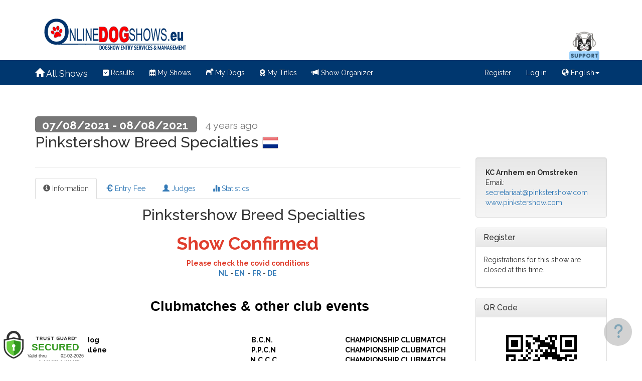

--- FILE ---
content_type: text/html; charset=utf-8
request_url: https://www.onlinedogshows.eu/en/Show/Index/2039
body_size: 8980
content:
<!DOCTYPE html>
<html lang="en">
<head>
    
    <script src="/Lib/iframemanager_v1.0/iframemanager.js" defer></script>
    <link href="/Lib/iframemanager_v1.0/iframemanager.css" rel="stylesheet" />
    <link href="/Lib/Cookieconsent/cookieconsent.css" rel="stylesheet" media="print" onload="this.media='all'" />
    <script src="/Lib/Cookieconsent/cookieconsent.js" defer></script>

    
    <script src='/en/CookieConsent/Index' defer></script>
    <script type="text/plain" data-cookiecategory="externalContents" async defer crossorigin="anonymous" src="https://connect.facebook.net/en_GB/sdk.js#xfbml=1&version=v15.0" nonce="HK13oQYt"></script>
    
    <meta charset="utf-8" />
    <meta name="viewport" content="width=device-width, initial-scale=1.0" />
    <meta http-equiv="X-UA-Compatible" content="IE=edge">
    <title>OnlineDogShows - 07/08/2021 - 08/08/2021 Pinkstershow Breed Specialties</title>
    <meta name="description" content="Enter your dogs easy &amp; secure through this website in association with Our Dogs Europe&#39;s most famous Media Partner." />
    <meta name="keywords" content="Dogshows, CAC, CACIB, World Dog Show, European Dog Show, Our Dogs, Enter online, Entry system for dogs, Pedigree dogs, FCI, Show results, Easy Entry, Secure entries, Dog data" />
    <meta name="format-detection" content="telephone=no">
        <meta name="theme-color" content="">
    <link rel="shortcut icon" type="image/x-icon" href="/favicon.ico">
    <link rel="stylesheet" href="https://fonts.googleapis.com/css?family=Raleway:400,500,600,700,800,900" type="text/css">
    <link rel="stylesheet" href="/Lib/JQueryUI-1.12.1/jquery-ui.min.css" />
    <link rel="stylesheet" href="/Lib/Bootstrap/bootstrap.min.css" />
    <link rel="stylesheet" href="/Lib/Bootstrap/bootstrap-theme.min.css" />
    <link rel="stylesheet" href="/Lib/GlyphIcons/glyphicons.min.css" />
    <link rel="stylesheet" href="/Lib/GlyphIcons/filetypes.min.css" />
    <link rel="stylesheet" href="/Lib/DataTables-1.10.0/media/css/jquery.dataTables.min.css" />
    <link rel="stylesheet" href="//cdnjs.cloudflare.com/ajax/libs/toastr.js/latest/toastr.min.css" />
    <link rel="stylesheet" href="/Lib/Sircl-2.5.0/sircl.css" />
    <link rel="stylesheet" href="/Lib/Site/Site.css?v=638973404491166228" />
    <style>
            
            .visible-authenticated { display: none !important; visibility: hidden !important; }
            .hidden-authenticated { display: block !important; visibility: visible !important; }
            
                    
            .visible-siteadmin { display: none !important; visibility: hidden !important; }
            
        .stage { display: none; }
        .stage-live { display: block; }
    </style>
    <link rel="stylesheet" href="/Lib/Font-Awesome-6.7.2/css/fontawesome.min.css" />
    <link rel="stylesheet" href="/Lib/Font-Awesome-6.7.2/css/brands.min.css" />
    <link rel="stylesheet" href="/Lib/Font-Awesome-6.7.2/css/regular.min.css" />
    <link rel="stylesheet" href="/Lib/Font-Awesome-6.7.2/css/solid.min.css" />
    <script>
        // Remove 'unrecognized expressions' from URL hash:
        if (window.location.hash.indexOf('xA;') > -1) {
            window.location.hash = window.location.hash.substr(0, window.location.hash.indexOf('xA;'));
        }
        if (window.location.hash.indexOf('+++') > -1) {
            window.location.hash = window.location.hash.substr(0, window.location.hash.indexOf('+++'));
        }
    </script>
    <script src="/Lib/JQuery-3.2.1/jquery-3.2.1.min.js"></script>
    <script src="/Lib/JQuery-validation-1.17.0/jquery.validate.min.js"></script>
    <script src="/Lib/JQueryUI-1.12.1/jquery-ui.min.js"></script>
    <script src="/Lib/Bootstrap/bootstrap.min.js"></script>
    <script src="/Lib/Bootstrap/respond.min.js"></script>
    <script src="/Lib/Modernizr/modernizr-2.8.3.min.js"></script>
    <script src="/Lib/Numeral-2.0.6/numeral.min.js"></script>
    <script src="/Lib/Numeral-2.0.6/locales.min.js"></script>
    <script src="/Lib/Moment/moment-with-langs.min.js"></script>
    <script src="/Lib/StackTrace/stacktrace.min.js"></script>
    <script src="/Lib/DataTables-1.10.0/media/js/jquery.dataTables.min.js"></script>
    <script src="//cdnjs.cloudflare.com/ajax/libs/toastr.js/latest/toastr.min.js"></script>
    <script src="/Lib/Sircl-2.5.0/sircl.js"></script>
    <script src="/Lib/Sircl-2.5.0/sircl-extended.js"></script>
    <script src="/Lib/Sircl-2.5.0/sircl-changeactions.js"></script>
    <script src="/Lib/Sircl-2.5.0/sircl-bootstrap3.js"></script>
    <script src="/Lib/Sircl-2.5.0/sircl-sortable.js"></script>
    <script src="/Lib/Sircl-2.5.0/sircl-toastr-v3.js"></script>
    
    <script src="/Lib/Site/Site.js?v=638972561989238887"></script>
    
    
    <script>
        $(function() {
            moment.lang("en");
            $("#fromnow").html(moment("20210807", "YYYYMMDD").fromNow());
        });
    </script>
    <style>
        .chk-radio-input input {
            display: none;
        }

        li .ifactive-display, label .ifactive-display {
            visibility: hidden;
        }

        li.active .ifactive-display, label.active .ifactive-display {
            visibility: visible;
        }

        .panel-heading > td {
            padding: 8px 3px !important;
        }
    </style>


    <script>
        // Set Sircl app Id:
        var appId = "OdsWebsite";

        // Set spinner code using Font Awesome:
        sircl.html_spinner = '<span class="sircl-spinner fa fa-circle-notch fa-spin fa-fw" role="status" aria-hidden="true"></span> ';

        // Set default language for numeral:
        numeral.locale('fr');
    </script>
</head>
<body class="stage-live ondropfile-ignore">

    <a name="top"></a>

        <div class="hidden-print">
            <div id="logo-area">
 <div class="container">
  <div class="col col-md-8 logo napadding hidden-xs"> <a href="https://www.onlinedogshows.eu"><img width="292" height="80" src="/Lib/images/logo-292x80.png" data-hires-src="/Lib/images/logo-584x160.png"  alt="OnlineDogShows" /></a>
  </div>
 <div class="col col-md-4 social hidden-xs" style="margin-top: 60px">
   <ul>
    <li><a href="/en/support/FAQ"><img src="/Lib/images/thumbnail_help-desk-2.png" alt="contact" style="height: 60px; width: 60px;" /></a></li>
   </ul> 
  </div>
 </div>
</div>
        </div>
    <div class="visible-print-block">
        <h1>OnlineDogShows<small>.eu</small></h1>
    </div>
    <div class="navbar navbar-inverse navbar-user">
    <div class="container">
        <div class="navbar-header">
            <button type="button" class="navbar-toggle" data-toggle="collapse" data-target=".navbar-user .navbar-collapse">
                <span class="icon-bar"></span>
                <span class="icon-bar"></span>
                <span class="icon-bar" id="mailingsPrefsPopover0" data-toggle="popover" data-trigger="manual" title="Mailing Preferences" data-content="Click here to open the menu, and then click your name for your data and preferences." data-placement="bottom"></span>
            </button>
            <button type="button" class="navbar-toggle visible-xs menu-btn-warning" href="/en/Support/FAQ" >
               Support
            </button>
            <a href="/en/Home/Index" class="navbar-brand"><span class="glyphicon glyphicon-home"></span> All Shows</a>
        </div>
        <div class="navbar-collapse collapse">
            <ul class="nav navbar-nav">
                <li><a href="/en/Home/Results"><i class="fa fa-check-square"></i> Results</a></li>
                <li><a href="/en/Account/Registrations"><i class="far fa-calendar-alt"></i> My Shows </a></li>
                <li><a href="/en/Account/Dogs"><i class="glyphicons dog"></i> My Dogs </a></li>
                <li><a href="/en/Account/MyTitles"><i class="fas fa-award"></i> My Titles</a></li>
                
                <li><a href="/en/Organize/Home/Index"><i class="glyphicon glyphicon-bullhorn"></i> Show Organizer</a></li>
            </ul>
                <ul class="nav navbar-nav navbar-right">
        <li><a id="registerLink" href="/en/Account/Register">Register</a></li>
        <li><a id="loginLink" href="/en/Account/Login">Log in</a></li>
        
<li class="dropdown">
    <a class="dropdown-toggle" data-toggle="dropdown" href="#">
        <span class="glyphicon glyphicon-globe"></span>
        English<span class="caret"></span>
    </a>
    <ul class="dropdown-menu" id="site-language-list">
            <li><a href="/en/LanguageSelector/Switch/en" lang="en" title="English">English</a></li>
            <li><a href="/en/LanguageSelector/Switch/bs" lang="bs" title="Bosnian">Bosanski</a></li>
            <li><a href="/en/LanguageSelector/Switch/de" lang="de" title="German">Deutsch</a></li>
            <li><a href="/en/LanguageSelector/Switch/fr" lang="fr" title="French">Fran&#231;ais</a></li>
            <li><a href="/en/LanguageSelector/Switch/hr" lang="hr" title="Croatian">Hrvatski</a></li>
            <li><a href="/en/LanguageSelector/Switch/it" lang="it" title="Italian">Italiano</a></li>
            <li><a href="/en/LanguageSelector/Switch/nl" lang="nl" title="Dutch">Nederlands</a></li>
            <li><a href="/en/LanguageSelector/Switch/pl" lang="pl" title="Polish">Polski</a></li>
            <li><a href="/en/LanguageSelector/Switch/ro" lang="ro" title="Romanian">Rom&#226;nă</a></li>
            <li><a href="/en/LanguageSelector/Switch/sl" lang="sl" title="Slovenian">Slovenščina</a></li>
            <li><a href="/en/LanguageSelector/Switch/sr" lang="sr" title="Serbian">Srpski</a></li>
            <li><a href="/en/LanguageSelector/Switch/ru" lang="ru" title="Russian">Русский</a></li>
            </ul>
</li>

    </ul>

        </div>
    </div>
</div>


    <div class="body">

        

<div class="body-content">
    <div class="container">

        

        <div class="render-body">
            



<div class="row">
    <div class="col-md-12">
        <h2>
            <span class="label label-default">
                07/08/2021 - 08/08/2021
            </span>
            &nbsp;
            <small id="fromnow"></small>
            <div style="margin-top: 4px;">
                Pinkstershow Breed Specialties&nbsp;<img src="/Lib/Flags-ISO/32/nl.png" alt="Netherlands" style="padding-bottom: 4px;" />
            </div>
        </h2>
        
    </div>

</div>



<div class="row">

    <div class="col-md-9 col-sm-9">


        <hr />

        <ul class="nav nav-tabs hash-routed">
            <li role="presentation" class="active">
                <a role="tab" data-toggle="tab" href="#summary"><span class="glyphicon glyphicon-info-sign"></span> Information</a>
            </li>
                    <li role="presentation">
                        <a role="tab" data-toggle="tab" href="#pricelist"><span class="glyphicon glyphicon-eur"></span> Entry Fee</a>
                    </li>
                            <li role="presentation">
                    <a role="tab" data-toggle="tab" href="#judgelist"><span class="glyphicon glyphicon-user"></span> Judges</a>
                </li>
                            <li role="presentation">
                    <a role="tab" data-toggle="tab" href="#statistics">
                            <span class="glyphicon glyphicon-stats"></span> Statistics
                    </a>
                </li>
                                </ul>

        <div class="tab-content">
            <div role="tabpanel" class="tab-pane active" id="summary">
                <h2 class="MsoNormal" style="margin: 0cm 0cm 7.5pt 36pt; text-indent: -18pt; line-height: normal; text-align: center;">Pinkstershow Breed Specialties</h2>
<h1 style="text-align: center;"><span style="color: #e03e2d;"><strong>Show Confirmed</strong></span></h1>
<p style="text-align: center;"><span style="color: #e03e2d;"><strong>Please check the covid conditions<br /></strong></span><span style="color: #000000; background-color: #ffffff;"><strong><a href="https://www.onlinedogshows.eu/nl/Show/Text/2040?text=91">NL</a> - <a href="https://www.onlinedogshows.eu/en/Show/Text/2040?text=92">EN&nbsp;</a> - <a href="https://www.onlinedogshows.eu/fr/Show/Text/2040?text=93">FR</a> - <a href="https://www.onlinedogshows.eu/de/Show/Text/2040?text=94">DE</a></strong></span></p>
<p class="MsoNormal" style="margin: 0cm 0cm 7.5pt 36pt; text-indent: -18pt; line-height: normal; text-align: center;"><strong><span lang="EN-US" style="font-size: 20.0pt; font-family: 'Lucida Sans Unicode',sans-serif; mso-fareast-font-family: 'Times New Roman'; color: #7030a0; mso-ansi-language: EN-US; mso-fareast-language: FR-BE;"><span style="color: #e70067;"><br /><span style="color: #000000;">Clubmatches &amp; other club events</span><br /><br /></span></span></strong></p>
<table style="border-collapse: collapse; width: 98.5081%; height: 140px; border-style: hidden; margin-left: auto; margin-right: auto;" border="0">
<tbody>
<tr style="height: 20px;">
<td style="width: 36.0056%; height: 20px;"><span style="color: #000000;"><strong>Engelse Bulldog</strong></span></td>
<td style="width: 33.2146%; height: 20px; text-align: center;"><span style="color: #000000;"><strong> </strong><strong>B.C.N. &nbsp;</strong></span></td>
<td style="width: 28.7357%; height: 20px; text-align: center;"><span style="color: #000000;"><strong>CHAMPIONSHIP CLUBMATCH</strong></span></td>
</tr>
<tr style="height: 20px;">
<td style="width: 36.0056%; height: 20px;"><span style="color: #000000;"><strong> Papillon &amp; Phal&eacute;ne</strong></span></td>
<td style="width: 33.2146%; height: 20px; text-align: center;"><span style="color: #000000;"><strong>P.P.C.N </strong></span></td>
<td style="width: 28.7357%; height: 20px; text-align: center;"><span style="color: #000000;"><strong>CHAMPIONSHIP CLUBMATCH</strong></span></td>
</tr>
<tr style="height: 20px;">
<td style="width: 36.0056%; height: 20px;"><span style="color: #000000;"><strong>Chow Chow</strong></span></td>
<td style="width: 33.2146%; height: 20px; text-align: center;"><span style="color: #000000;"><strong>N.C.C.C</strong></span></td>
<td style="width: 28.7357%; height: 20px; text-align: center;"><span style="color: #000000;"><strong>CHAMPIONSHIP CLUBMATCH</strong></span></td>
</tr>
<tr>
<td style="width: 36.0056%;"><span style="color: #000000;"><strong>Bouvier des Flandres</strong></span></td>
<td style="width: 33.2146%; text-align: center;"><span style="color: #000000;"><strong>BOE4</strong></span></td>
<td style="width: 28.7357%; text-align: center;"><span style="color: #000000;"><strong>CHAMPIONSHIP CLUBMATCH</strong></span></td>
</tr>
<tr>
<td style="width: 36.0056%;"><span style="color: #000000;"><strong>Teckel</strong></span></td>
<td style="width: 33.2146%; text-align: center;"><span style="color: #000000;"><strong>N.T.C</strong></span></td>
<td style="width: 28.7357%; text-align: center;"><span style="color: #000000;"><strong>CHAMPIONSHIP CLUBMATCH</strong></span></td>
</tr>
<tr>
<td style="width: 36.0056%;"><span style="color: #000000;"><strong>Lagotto Romagnolo</strong></span></td>
<td style="width: 33.2146%; text-align: center;"><span style="color: #000000;"><strong>LRCN</strong></span></td>
<td style="width: 28.7357%; text-align: center;"><span style="color: #000000;"><strong>CHAMPIONSHIP CLUBMATCH</strong></span></td>
</tr>
</tbody>
</table>
<p class="MsoNormal" style="box-sizing: border-box; margin: 0px 0px 10px 36pt; color: #333333; font-family: Raleway, Arial, sans-serif; text-indent: -18pt; line-height: normal;">&nbsp;</p>
<p class="MsoNormal" style="box-sizing: border-box; margin: 0px 0px 10px 36pt; color: #333333; font-family: Raleway, Arial, sans-serif; text-indent: -18pt; line-height: normal;">&nbsp;</p>
<p style="text-align: center;"><span style="color: #e03e2d;"><strong>Please check the covid conditions<br /></strong></span><span style="color: #000000; background-color: #ffffff;"><strong><a href="https://www.onlinedogshows.eu/nl/Show/Text/2040?text=91">NL</a> - <a href="https://www.onlinedogshows.eu/en/Show/Text/2040?text=92">EN&nbsp;</a> - <a href="https://www.onlinedogshows.eu/fr/Show/Text/2040?text=93">FR</a> - <a href="https://www.onlinedogshows.eu/de/Show/Text/2040?text=94">DE</a></strong></span></p>
<p>&nbsp;</p>
<div>
<div class="gmail_signature" dir="ltr" data-smartmail="gmail_signature">
<div dir="ltr">
<div dir="ltr"><strong>Update Covid rules 23.07.2021</strong></div>
<div dir="ltr">
<ul>
<li>Judging will be in timeslots;</li>
<li>Closure&nbsp;of the ring&nbsp;when the maximum has been reached;</li>
<li>Exhibitors are welcome <strong>30&nbsp;minutes before</strong> and have to leave the show ground <strong>60 min after </strong>their judging;</li>
<li>There will be <strong>no Main ring</strong>;</li>
<li>Visitors are <strong>not allowed</strong> - 1 Dog = 1 Person;</li>
<li><strong>Mouth masks&nbsp;are mandatory</strong>&nbsp;in&nbsp;the halls;</li>
<li>There will be <strong>no Covid check control</strong>;</li>
<li>Exhibitor are obliged to stay in the ring bubble and need to <strong>have a chair</strong>;</li>
<li><strong>No catering </strong>at the show ground;</li>
<li>In case of the show must be cancelled subscription will be refunded minus 5%. This 5% will be used to pay all the expenses, such as bank costs.</li>
</ul>
<p>&nbsp;</p>
<p style="text-align: center;"><strong>Respect our regulations, pay respect by giving space to others.</strong><strong><br />Working together can make these shows special and unforgettable.&nbsp;</strong></p>
</div>
</div>
</div>
</div>
<br />
<div class="well" style="background-image: linear-gradient(to bottom,#fafafa 0,#fff 100%)">
<span class="pull-right">51&#176;50&#39;20&quot; N 05&#176;00&#39;30&quot; E</span>    <address>
        <div><strong>Evenementenhal Gorinchem</strong></div>
        <div>
            Franklinweg 2
            <br />4207 HZ Gorinchem
            <br />Netherlands
        </div>
    </address>
        <link rel="stylesheet" type="text/css" href="https://js.api.here.com/v3/3.1/mapsjs-ui.css" />
        <script src="https://js.api.here.com/v3/3.1/mapsjs-core.js" type="text/javascript" charset="utf-8"></script>
        <script src="https://js.api.here.com/v3/3.1/mapsjs-service.js" type="text/javascript" charset="utf-8"></script>
        <script type="text/javascript" src="https://js.api.here.com/v3/3.1/mapsjs-ui.js"></script>
        <script type="text/javascript" src="https://js.api.here.com/v3/3.1/mapsjs-mapevents.js"></script>
        <div ifinview-load="/en/Show/SummaryMap/2039"></div>
        <div id="map" style="height: 300px;"></div>
</div>

    <div id="map-icons" class="col-md-8">
        <div class="col-md-6 map-bottom">
            
            <a href="https://maps.google.co.uk/maps?f=d&saddr=Current+Location&daddr=51.8391535,5.0084612" title="" target="directions_window">
                <b>Show me the route to Pinkstershow Breed Specialties</b>
                <img src="/Lib/images/map-icon-map.png" alt="map-icon" />
            </a>
        </div>
        <div class="col-md-6 map-bottom NoBookingDotCom">
            <a href="https://www.booking.com/searchresults.html?aid=372470&langid=en&selected_currency=EUR&latitude=51.8391535&longitude=5.0084612&radix=10&checkin_year_month=2021-08&checkin_monthday=06&checkout_year_month=2021-08&checkout_monthday=08" title="" target="hotel_window">
                <b>Book a hotel nearby the show</b>
                <img src="/Lib/images/map-icon-booking.png" alt="map-icon" />
            </a>
        </div>
    </div>

            </div>
            <div role="tabpanel" class="tab-pane target" id="pricelist" ifactivetab-load="/en/Show/PriceList/2039">
                <div class="preloader"></div>
            </div>
            <div role="tabpanel" class="tab-pane target" id="judgelist" ifactivetab-load="/en/Show/JudgeList/2039">
                <div class="preloader"></div>
            </div>
            <div role="tabpanel" class="tab-pane target" id="statistics" ifactivetab-load="/en/Show/Statistics/2039">
                <div class="preloader"></div>
            </div>
            <div role="tabpanel" class="tab-pane target" id="schedule" ifactivetab-load="/en/Show/Schedule/2039">
                <div class="preloader"></div>
            </div>
        </div>

    </div>

    <div class="col-md-3 col-sm-3">

        <div class="well">
            <div><strong>KC Arnhem en Omstreken</strong></div>
            <div>
                Email: <a href="/cdn-cgi/l/email-protection#ccbfa9afbea9b8adbea5adadb88cbca5a2a7bfb8a9bebfa4a3bbe2afa3a1"><span class="__cf_email__" data-cfemail="205345435245544152494141546050494e4b5354455253484f570e434f4d">[email&#160;protected]</span></a>
                                <br /><a href="https://www.pinkstershow.com" target="_blank">www.pinkstershow.com</a>            </div>
        </div>




        <div class="panel panel-default">
            <div class="panel-heading">
                <h3 class="panel-title">Register</h3>
            </div>
            <div class="panel-body">
                    <p>
                        Registrations for this show are closed at this time.
                    </p>
            </div>
        </div>

        <div class="row">
        </div>


        <div class="panel panel-default hidden-xs hidden-sm">
            <div class="panel-heading">
                <h3 class="panel-title">QR Code</h3>
            </div>
            <div class="panel-body">
                <p class="text-center">
                    <img src="https://quickchart.io/chart?cht=qr&chs=180x180&choe=UTF-8&chl=http%3A%2F%2Fwww.onlinedogshows.eu%2Fen%2FShow%2FIndex%2F2039?R=Q" />
                </p>
            </div>
        </div>

    </div>
</div>

<div class="modal fade" id="gcmodal" tabindex="-1" role="dialog" aria-hidden="true">
    <div class="modal-dialog modal-lg group-dialog">
        <div class="modal-content">
            <div class="modal-header">
                <button type="button" class="close" data-dismiss="modal" aria-hidden="true">&times;</button>
                <h4 class="modal-title">General Conditions</h4>
            </div>
            <div class="modal-body">
                <img src="/Lib/images/preloader.gif" />
            </div>
            <div class="modal-footer">
                <button type="button" class="btn btn-primary" data-dismiss="modal">Close</button>
            </div>
        </div>
    </div>
</div>

<div class="modal fade" id="emailJudgmentReportsModal" tabindex="-1" role="dialog" aria-hidden="true">
    <div class="modal-dialog modal-lg group-dialog">
            <div class="modal-content">
                <div class="modal-header">
                    <h4 class="modal-title">Confirm email judgment reports to breed clubs</h4>
                    <button type="button" class="close" data-dismiss="modal" aria-hidden="true">&times;</button>
                </div>
                <form action="/en/Organize/Show/PostSendJudgmentReportsToBreedClubsTask" method="post">
                    <input type="hidden" name="id" id="judgmentReportShowId" />
                    <div class="modal-body">
                        <div id="clubIdsContainer" ></div>
                    </div>
                    <div class="modal-footer">
                        <button type="button" class="btn btn-secondary" data-dismiss="modal">Cancel</button>
                        <button type="submit" class="btn btn-primary">OK</button>
                    </div>
                </form>
            </div>
        </div>
    </div>

        </div>

        

    </div>
</div>

    </div>

    <p>&nbsp;<br />&nbsp;</p>

        <div class="hidden-print">
            <div class="footer-content notranslate">
    <div class="container">

        <div class="row nomargin">
<div class="col-md-9 nopadding">
<div class="widget col-md-6 nopadding">
<h3>Exhibitors</h3>
<ul>
<li><a href="/en/Account/Register">Free sign up and membership</a></li>
<li><a href="/en/Account/Register">Enter shows online easy &amp; secure</a></li>
<li><a href="/en/Account/Register">Store your dogs details online</a></li>
<li><a href="/en/Account/Register">Sign up in 60 seconds!</a></li>
</ul>
</div>
<!-- .widget -->
<div class="widget col-md-6">
<h3>Show Secretaries</h3>
<ul>
<li><a href="/en/Organize/Home">Stress free administration</a></li>
<li><a href="/en/Organize/Home">Complete event support system</a></li>
<li><a href="/en/Organize/Home">Accept credit cards</a></li>
<li><a href="/en/Organize/Home">Same day account activation</a></li>
</ul>
</div>
<!-- .widget -->
<div class="widget widget-partners">
<h3>Official Partners</h3>
<!--a href="http://www.kynoweb.com" target="_blank"><img src="/Lib/images/partner-1.png" alt="" /></a--> <a href="http://www.ourdogsinternational.com" target="_blank"><img src="/Lib/images/partner-2.png" alt="" /></a> <a class="NoBookingDotCom" href="http://www.booking.com/index.html?aid=372470&amp;langid=en&amp;selected_currency=EUR" target="_blank"><img src="/Lib/images/partner-4.png" alt="" /></a></div>
<!-- .widget end --></div>
<div class="col-md-3 nopadding">
<div class="row widget widget-payment"><img class="dog dog-offset" src="/Lib/images/dog-2.png" alt="" />
<h3>Payments</h3>
<div align="center"><img src="/Lib/images/payments.gif" alt="payment methods" /></div>
</div>
<div class="row widget">
<h3>Find us on</h3>
<a href="https://www.facebook.com/onlinedogshows/" target="_blank"><img style="display: block; margin-left: auto; margin-right: auto;" src="/Lib/images/Likeusonfacebook.jpg" alt="" width="200" /></a></div>
</div>
</div>

        <footer style="text-align:center; padding-top: 12px; padding-bottom: 40px;">
            <p>
                <small>
ANIMAL PROJECTS BV - <a href="/cdn-cgi/l/email-protection" class="__cf_email__" data-cfemail="93e0e6e3e3fce1e7d3fcfdfffafdf6f7fcf4e0fbfce4e0bdf6e6">[email&#160;protected]</a> - Leonardo Da Vincilaan 19A / 7, B-1831 Diegem - <span onclick-copytext="BE0665535707">BE 0665 535 707</span><br/>
                    &copy; 2026 - OnlineDogShows - Site development by Arebis.be - Design by Carenzi.be
                </small>
            </p>
     
			<p>
				| <a href="/en/Page/SiteGeneralConditions">General Conditions</a> |
			</p>

			</footer>
    </div><!-- .container -->
</div><!-- .footer-content -->
        </div>
    <div class="visible-print-block">
        <div class="footer-content notranslate">
    <div class="container">
        <footer style="text-align:center; padding-top: 12px; padding-bottom: 40px;">
            <p>
                <small>
ANIMAL PROJECTS BV - 
<a href="/cdn-cgi/l/email-protection" class="__cf_email__" data-cfemail="daa9afaaaab5a8ae9ab5b4b6b3b4bfbeb5bda9b2b5ada9f4bfaf">[email&#160;protected]</a> - Leonardo Da Vincilaan 19A / 7, B-1831 Diegem - BE 0665 535 707<br/>
                    &copy; 2026 - OnlineDogShows - Site development by Arebis.be - Design by Carenzi.be
                </small>
            </p>
        </footer>
    </div><!-- .container -->
</div><!-- .footer-content -->
    </div>

    

    
    <a id="back-top" class="hidden-print bottom-right-button" href="#top">
        <i class="glyphicon glyphicon-chevron-up"></i>
    </a>



    <script data-cfasync="false" src="/cdn-cgi/scripts/5c5dd728/cloudflare-static/email-decode.min.js"></script><script type="text/plain" data-cookiecategory="analytics">
            (function (i, s, o, g, r, a, m) {
                i['GoogleAnalyticsObject'] = r; i[r] = i[r] || function () {
                    (i[r].q = i[r].q || []).push(arguments)
                }, i[r].l = 1 * new Date(); a = s.createElement(o),
                    m = s.getElementsByTagName(o)[0]; a.async = 1; a.src = g; m.parentNode.insertBefore(a, m)
            })(window, document, 'script', '//www.google-analytics.com/analytics.js', 'ga');

        ga('create', 'UA-47344528-1', 'auto');
        ga('send', 'pageview');
    </script>

    <script>
        (function (w, u, d) { var i = function () { i.c(arguments) }; i.q = []; i.c = function (args) { i.q.push(args) }; var l = function () { var s = d.createElement('script'); s.type = 'text/javascript'; s.async = true; s.src = 'https://code.upscope.io/QqhVvM2Y2b.js'; var x = d.getElementsByTagName('script')[0]; x.parentNode.insertBefore(s, x); }; if (typeof u !== "function") { w.Upscope = i; l(); } })(window, window.Upscope, document);
        Upscope('init', {
                    identities: ["LIVE", "18.191.199.44", navigator.platform]

        });
    </script>
    <!--<script>
        function displayHelpModal(element) {
            $('#helpModal .modal-body').html('<iframe style="width:100%; height:300px;" src="' + $(element).attr('ref') + '"></iframe>');
            $('#helpModal').modal('show');
            return false;
        }
    </script>
    <div style="position: fixed; bottom: 0; right: 0; width 100px; height: 30px; background-color: orangered;">
        <button ref="\Preloader.html" class="btn btn-primary"
                onclick="displayHelpModal(this)">
            Launch help modal
        </button>
    </div>-->
    <!-- Modal -->
    <!--<div class="modal fade" id="helpModal" tabindex="-1" role="dialog" aria-labelledby="exampleModalLabel" aria-hidden="true">
        <div class="modal-dialog" role="document">
            <div class="modal-content" style="height:500px">
                <div class="modal-header">
                    <h5 class="modal-title" id="exampleModalLabel">
                        $helpTitle
                    </h5>
                    <button type="button" class="close" data-dismiss="modal" aria-label="Close">
                        <span aria-hidden="true">&times;</span>
                    </button>
                </div>
                <div class="modal-body">
                    $helpText
                </div>
                <div class="modal-footer">
                    <button type="button" class="btn btn-secondary" data-dismiss="modal">Close</button>
                </div>
            </div>
        </div>
    </div>-->
    
    <a href="/en/Support/Home?pageController=Show&amp;pageAction=Index" target="#supportModal" id="helpButton" class="hidden-print bottom-right-button"><i class="fa fa-question"></i></a>
    <div id="supportModal" class="modal modal_outer right_modal fade" data-backdrop="true" tabindex="-1"></div>

    
        <link rel="stylesheet" rel="preload" href="https://trustseals.trust-guard.com/security/res/cert-style-v2.0.1.css" integrity="sha256-+PMKNF9AciR8bqScT/CygYxubKnxMXPqTQRA9ZrJw3M= sha384-ug+bWU5gev+/BjLf6+iEFjmESVcAsor2N/vhmt7etpkuMu75gIz2LeV/cRnPc0Dy sha512-c11/t6rTO2JROkMnir2Vlqp0B0u4WmihJRlJc6RYqwhw6JFC9Gna7hrBTVbpxw7WNC/y6O/W5uH9Uc8OnshBSQ==" crossorigin="anonymous">
        <script>var tg_locale = "en"</script>
        <div class="tgfloat tgBleft" style="position:fixed; z-index: 999999; text-align:left; bottom: 0px; left: 0px">
            <img alt="Trust Guard Security Scanned" id="tg_1-bleft" class="tgfloat-inner" src="https://trustseals.trust-guard.com/security/seals/xv652e8pr9m0nn0yo74gq0ln-60o2q3dvwlzwmv9rx5kep4g7.svg" style="border: 0; width: 175px" oncontextmenu="var d = new Date(); alert('Copying Prohibited by Law - This image and all included logos are copyrighted by Trust Guard '+d.getFullYear()+'.'); return false;" />
        </div>
        <div id="tgSlideContainer"></div>
        <script src="https://trustseals.trust-guard.com/security/res/tgscript-v2.js" integrity="sha256-xcOS9iO/LZ9AEpSVzJlo2thAK2/l4BMhfRORrj5Mil0= sha384-YvwbB6knJBefAkOX9o1N/p0jm4vQC2bITxTxQ2zSdLycZzKlcfUPNvR3QHXH1Tkt sha512-0nPZMO5tnKuGZUqLIQMK8jwmJyaGJi7LPEc8Ii/REgufAfCA0M1zx+u2ul9i2sjOqeFSSf02BEjr2K/+7V/rpQ==" crossorigin="anonymous">
        </script>
        <script>
            var tg_div = document.createElement("div");
            tg_div.innerHTML = tg_script_bottom_left;
            document.body.appendChild(tg_div);
            tg_load_animations("www.onlinedogshows.eu", 188, "https://trustseals.trust-guard.com/security/", "bottom_left");</script>

<script defer src="https://static.cloudflareinsights.com/beacon.min.js/vcd15cbe7772f49c399c6a5babf22c1241717689176015" integrity="sha512-ZpsOmlRQV6y907TI0dKBHq9Md29nnaEIPlkf84rnaERnq6zvWvPUqr2ft8M1aS28oN72PdrCzSjY4U6VaAw1EQ==" data-cf-beacon='{"version":"2024.11.0","token":"16a61cf1848b4541bbc833b5262c2114","r":1,"server_timing":{"name":{"cfCacheStatus":true,"cfEdge":true,"cfExtPri":true,"cfL4":true,"cfOrigin":true,"cfSpeedBrain":true},"location_startswith":null}}' crossorigin="anonymous"></script>
</body>
</html>

--- FILE ---
content_type: text/css
request_url: https://www.onlinedogshows.eu/Lib/GlyphIcons/glyphicons.min.css
body_size: 10058
content:
@font-face{font-family:'Glyphicons Regular';src:url('../fonts/glyphicons-regular.eot');src:url('../fonts/glyphicons-regular.eot?#iefix') format('embedded-opentype'),url('../fonts/glyphicons-regular.woff') format('woff'),url('../fonts/glyphicons-regular.ttf') format('truetype'),url('../fonts/glyphicons-regular.svg#glyphiconsregular') format('svg');font-weight:normal;font-style:normal}.glyphicons{font:24px/1em 'Glyphicons Regular';font-size:100%}.glyphicons.glass:before{content:""}.glyphicons.leaf:before{content:""}.glyphicons.dog:before{content:"🐕"}.glyphicons.user:before{content:""}.glyphicons.girl:before{content:"👧"}.glyphicons.car:before{content:""}.glyphicons.user_add:before{content:""}.glyphicons.user_remove:before{content:""}.glyphicons.film:before{content:""}.glyphicons.magic:before{content:""}.glyphicons.envelope:before{content:"✉"}.glyphicons.camera:before{content:"📷"}.glyphicons.heart:before{content:""}.glyphicons.beach_umbrella:before{content:""}.glyphicons.train:before{content:"🚆"}.glyphicons.print:before{content:""}.glyphicons.bin:before{content:""}.glyphicons.music:before{content:""}.glyphicons.note:before{content:""}.glyphicons.heart_empty:before{content:""}.glyphicons.home:before{content:""}.glyphicons.snowflake:before{content:"❄"}.glyphicons.fire:before{content:"🔥"}.glyphicons.magnet:before{content:""}.glyphicons.parents:before{content:""}.glyphicons.binoculars:before{content:""}.glyphicons.road:before{content:""}.glyphicons.search:before{content:""}.glyphicons.cars:before{content:""}.glyphicons.notes_2:before{content:""}.glyphicons.pencil:before{content:"✏"}.glyphicons.bus:before{content:"🚌"}.glyphicons.wifi_alt:before{content:""}.glyphicons.luggage:before{content:""}.glyphicons.old_man:before{content:""}.glyphicons.woman:before{content:"👩"}.glyphicons.file:before{content:""}.glyphicons.coins:before{content:""}.glyphicons.airplane:before{content:"✈"}.glyphicons.notes:before{content:""}.glyphicons.stats:before{content:""}.glyphicons.charts:before{content:""}.glyphicons.pie_chart:before{content:""}.glyphicons.group:before{content:""}.glyphicons.keys:before{content:""}.glyphicons.calendar:before{content:"📅"}.glyphicons.router:before{content:""}.glyphicons.camera_small:before{content:""}.glyphicons.dislikes:before{content:""}.glyphicons.star:before{content:""}.glyphicons.link:before{content:""}.glyphicons.eye_open:before{content:""}.glyphicons.eye_close:before{content:""}.glyphicons.alarm:before{content:""}.glyphicons.clock:before{content:""}.glyphicons.stopwatch:before{content:""}.glyphicons.projector:before{content:""}.glyphicons.history:before{content:""}.glyphicons.truck:before{content:""}.glyphicons.cargo:before{content:""}.glyphicons.compass:before{content:""}.glyphicons.keynote:before{content:""}.glyphicons.paperclip:before{content:"📎"}.glyphicons.power:before{content:""}.glyphicons.lightbulb:before{content:""}.glyphicons.tag:before{content:""}.glyphicons.tags:before{content:""}.glyphicons.cleaning:before{content:""}.glyphicons.ruller:before{content:""}.glyphicons.gift:before{content:""}.glyphicons.umbrella:before{content:"☂"}.glyphicons.book:before{content:""}.glyphicons.bookmark:before{content:"🔖"}.glyphicons.wifi:before{content:""}.glyphicons.cup:before{content:""}.glyphicons.stroller:before{content:""}.glyphicons.headphones:before{content:""}.glyphicons.headset:before{content:""}.glyphicons.warning_sign:before{content:""}.glyphicons.signal:before{content:""}.glyphicons.retweet:before{content:""}.glyphicons.refresh:before{content:""}.glyphicons.roundabout:before{content:""}.glyphicons.random:before{content:""}.glyphicons.heat:before{content:""}.glyphicons.repeat:before{content:""}.glyphicons.display:before{content:""}.glyphicons.log_book:before{content:""}.glyphicons.address_book:before{content:""}.glyphicons.building:before{content:""}.glyphicons.eyedropper:before{content:""}.glyphicons.adjust:before{content:""}.glyphicons.tint:before{content:""}.glyphicons.crop:before{content:""}.glyphicons.vector_path_square:before{content:""}.glyphicons.vector_path_circle:before{content:""}.glyphicons.vector_path_polygon:before{content:""}.glyphicons.vector_path_line:before{content:""}.glyphicons.vector_path_curve:before{content:""}.glyphicons.vector_path_all:before{content:""}.glyphicons.font:before{content:""}.glyphicons.italic:before{content:""}.glyphicons.bold:before{content:""}.glyphicons.text_underline:before{content:""}.glyphicons.text_strike:before{content:""}.glyphicons.text_height:before{content:""}.glyphicons.text_width:before{content:""}.glyphicons.text_resize:before{content:""}.glyphicons.left_indent:before{content:""}.glyphicons.right_indent:before{content:""}.glyphicons.align_left:before{content:""}.glyphicons.align_center:before{content:""}.glyphicons.align_right:before{content:""}.glyphicons.justify:before{content:""}.glyphicons.list:before{content:""}.glyphicons.text_smaller:before{content:""}.glyphicons.text_bigger:before{content:""}.glyphicons.embed:before{content:""}.glyphicons.embed_close:before{content:""}.glyphicons.table:before{content:""}.glyphicons.message_full:before{content:""}.glyphicons.message_empty:before{content:""}.glyphicons.message_in:before{content:""}.glyphicons.message_out:before{content:""}.glyphicons.message_plus:before{content:""}.glyphicons.message_minus:before{content:""}.glyphicons.message_ban:before{content:""}.glyphicons.message_flag:before{content:""}.glyphicons.message_lock:before{content:""}.glyphicons.message_new:before{content:""}.glyphicons.inbox:before{content:""}.glyphicons.inbox_plus:before{content:""}.glyphicons.inbox_minus:before{content:""}.glyphicons.inbox_lock:before{content:""}.glyphicons.inbox_in:before{content:""}.glyphicons.inbox_out:before{content:""}.glyphicons.cogwheel:before{content:""}.glyphicons.cogwheels:before{content:""}.glyphicons.picture:before{content:""}.glyphicons.adjust_alt:before{content:""}.glyphicons.database_lock:before{content:""}.glyphicons.database_plus:before{content:""}.glyphicons.database_minus:before{content:""}.glyphicons.database_ban:before{content:""}.glyphicons.folder_open:before{content:""}.glyphicons.folder_plus:before{content:""}.glyphicons.folder_minus:before{content:""}.glyphicons.folder_lock:before{content:""}.glyphicons.folder_flag:before{content:""}.glyphicons.folder_new:before{content:""}.glyphicons.edit:before{content:""}.glyphicons.new_window:before{content:""}.glyphicons.check:before{content:""}.glyphicons.unchecked:before{content:""}.glyphicons.more_windows:before{content:""}.glyphicons.show_big_thumbnails:before{content:""}.glyphicons.show_thumbnails:before{content:""}.glyphicons.show_thumbnails_with_lines:before{content:""}.glyphicons.show_lines:before{content:""}.glyphicons.playlist:before{content:""}.glyphicons.imac:before{content:""}.glyphicons.macbook:before{content:""}.glyphicons.ipad:before{content:""}.glyphicons.iphone:before{content:""}.glyphicons.iphone_transfer:before{content:""}.glyphicons.iphone_exchange:before{content:""}.glyphicons.ipod:before{content:""}.glyphicons.ipod_shuffle:before{content:""}.glyphicons.ear_plugs:before{content:""}.glyphicons.record:before{content:""}.glyphicons.step_backward:before{content:""}.glyphicons.fast_backward:before{content:""}.glyphicons.rewind:before{content:""}.glyphicons.play:before{content:""}.glyphicons.pause:before{content:""}.glyphicons.stop:before{content:""}.glyphicons.forward:before{content:""}.glyphicons.fast_forward:before{content:""}.glyphicons.step_forward:before{content:""}.glyphicons.eject:before{content:""}.glyphicons.facetime_video:before{content:""}.glyphicons.download_alt:before{content:""}.glyphicons.mute:before{content:""}.glyphicons.volume_down:before{content:""}.glyphicons.volume_up:before{content:""}.glyphicons.screenshot:before{content:""}.glyphicons.move:before{content:""}.glyphicons.more:before{content:""}.glyphicons.brightness_reduce:before{content:""}.glyphicons.brightness_increase:before{content:""}.glyphicons.circle_plus:before{content:""}.glyphicons.circle_minus:before{content:""}.glyphicons.circle_remove:before{content:""}.glyphicons.circle_ok:before{content:""}.glyphicons.circle_question_mark:before{content:""}.glyphicons.circle_info:before{content:""}.glyphicons.circle_exclamation_mark:before{content:""}.glyphicons.remove:before{content:""}.glyphicons.ok:before{content:""}.glyphicons.ban:before{content:""}.glyphicons.download:before{content:""}.glyphicons.upload:before{content:""}.glyphicons.shopping_cart:before{content:""}.glyphicons.lock:before{content:"🔒"}.glyphicons.unlock:before{content:""}.glyphicons.electricity:before{content:""}.glyphicons.ok_2:before{content:""}.glyphicons.remove_2:before{content:""}.glyphicons.cart_out:before{content:""}.glyphicons.cart_in:before{content:""}.glyphicons.left_arrow:before{content:""}.glyphicons.right_arrow:before{content:""}.glyphicons.down_arrow:before{content:""}.glyphicons.up_arrow:before{content:""}.glyphicons.resize_small:before{content:""}.glyphicons.resize_full:before{content:""}.glyphicons.circle_arrow_left:before{content:""}.glyphicons.circle_arrow_right:before{content:""}.glyphicons.circle_arrow_top:before{content:""}.glyphicons.circle_arrow_down:before{content:""}.glyphicons.play_button:before{content:""}.glyphicons.unshare:before{content:""}.glyphicons.share:before{content:""}.glyphicons.chevron-right:before{content:""}.glyphicons.chevron-left:before{content:""}.glyphicons.bluetooth:before{content:""}.glyphicons.euro:before{content:"€"}.glyphicons.usd:before{content:""}.glyphicons.gbp:before{content:""}.glyphicons.retweet_2:before{content:""}.glyphicons.moon:before{content:""}.glyphicons.sun:before{content:"☉"}.glyphicons.cloud:before{content:"☁"}.glyphicons.direction:before{content:""}.glyphicons.brush:before{content:""}.glyphicons.pen:before{content:""}.glyphicons.zoom_in:before{content:""}.glyphicons.zoom_out:before{content:""}.glyphicons.pin:before{content:""}.glyphicons.albums:before{content:""}.glyphicons.rotation_lock:before{content:""}.glyphicons.flash:before{content:""}.glyphicons.google_maps:before{content:""}.glyphicons.anchor:before{content:"⚓"}.glyphicons.conversation:before{content:""}.glyphicons.chat:before{content:""}.glyphicons.male:before{content:""}.glyphicons.female:before{content:""}.glyphicons.asterisk:before{content:"*"}.glyphicons.divide:before{content:"÷"}.glyphicons.snorkel_diving:before{content:""}.glyphicons.scuba_diving:before{content:""}.glyphicons.oxygen_bottle:before{content:""}.glyphicons.fins:before{content:""}.glyphicons.fishes:before{content:""}.glyphicons.boat:before{content:""}.glyphicons.delete:before{content:""}.glyphicons.sheriffs_star:before{content:""}.glyphicons.qrcode:before{content:""}.glyphicons.barcode:before{content:""}.glyphicons.pool:before{content:""}.glyphicons.buoy:before{content:""}.glyphicons.spade:before{content:""}.glyphicons.bank:before{content:"🏦"}.glyphicons.vcard:before{content:""}.glyphicons.electrical_plug:before{content:""}.glyphicons.flag:before{content:""}.glyphicons.credit_card:before{content:""}.glyphicons.keyboard-wireless:before{content:""}.glyphicons.keyboard-wired:before{content:""}.glyphicons.shield:before{content:""}.glyphicons.ring:before{content:"˚"}.glyphicons.cake:before{content:""}.glyphicons.drink:before{content:""}.glyphicons.beer:before{content:""}.glyphicons.fast_food:before{content:""}.glyphicons.cutlery:before{content:""}.glyphicons.pizza:before{content:""}.glyphicons.birthday_cake:before{content:""}.glyphicons.tablet:before{content:""}.glyphicons.settings:before{content:""}.glyphicons.bullets:before{content:""}.glyphicons.cardio:before{content:""}.glyphicons.t-shirt:before{content:""}.glyphicons.pants:before{content:""}.glyphicons.sweater:before{content:""}.glyphicons.fabric:before{content:""}.glyphicons.leather:before{content:""}.glyphicons.scissors:before{content:""}.glyphicons.bomb:before{content:"💣"}.glyphicons.skull:before{content:"💀"}.glyphicons.celebration:before{content:""}.glyphicons.tea_kettle:before{content:""}.glyphicons.french_press:before{content:""}.glyphicons.coffe_cup:before{content:""}.glyphicons.pot:before{content:""}.glyphicons.grater:before{content:""}.glyphicons.kettle:before{content:""}.glyphicons.hospital:before{content:"🏥"}.glyphicons.hospital_h:before{content:""}.glyphicons.microphone:before{content:"🎤"}.glyphicons.webcam:before{content:""}.glyphicons.temple_christianity_church:before{content:""}.glyphicons.temple_islam:before{content:""}.glyphicons.temple_hindu:before{content:""}.glyphicons.temple_buddhist:before{content:""}.glyphicons.bicycle:before{content:"🚲"}.glyphicons.life_preserver:before{content:""}.glyphicons.share_alt:before{content:""}.glyphicons.comments:before{content:""}.glyphicons.flower:before{content:"⚘"}.glyphicons.baseball:before{content:"⚾"}.glyphicons.rugby:before{content:""}.glyphicons.ax:before{content:""}.glyphicons.table_tennis:before{content:""}.glyphicons.bowling:before{content:"🎳"}.glyphicons.tree_conifer:before{content:""}.glyphicons.tree_deciduous:before{content:""}.glyphicons.more_items:before{content:""}.glyphicons.sort:before{content:""}.glyphicons.filter:before{content:""}.glyphicons.gamepad:before{content:""}.glyphicons.playing_dices:before{content:""}.glyphicons.calculator:before{content:""}.glyphicons.tie:before{content:""}.glyphicons.wallet:before{content:""}.glyphicons.piano:before{content:""}.glyphicons.sampler:before{content:""}.glyphicons.podium:before{content:""}.glyphicons.soccer_ball:before{content:""}.glyphicons.blog:before{content:""}.glyphicons.dashboard:before{content:""}.glyphicons.certificate:before{content:""}.glyphicons.bell:before{content:"🔔"}.glyphicons.candle:before{content:""}.glyphicons.pushpin:before{content:"📌"}.glyphicons.iphone_shake:before{content:""}.glyphicons.pin_flag:before{content:""}.glyphicons.turtle:before{content:"🐢"}.glyphicons.rabbit:before{content:"🐇"}.glyphicons.globe:before{content:""}.glyphicons.briefcase:before{content:"💼"}.glyphicons.hdd:before{content:""}.glyphicons.thumbs_up:before{content:""}.glyphicons.thumbs_down:before{content:""}.glyphicons.hand_right:before{content:""}.glyphicons.hand_left:before{content:""}.glyphicons.hand_up:before{content:""}.glyphicons.hand_down:before{content:""}.glyphicons.fullscreen:before{content:""}.glyphicons.shopping_bag:before{content:""}.glyphicons.book_open:before{content:""}.glyphicons.nameplate:before{content:""}.glyphicons.nameplate_alt:before{content:""}.glyphicons.vases:before{content:""}.glyphicons.bullhorn:before{content:""}.glyphicons.dumbbell:before{content:""}.glyphicons.suitcase:before{content:""}.glyphicons.file_import:before{content:""}.glyphicons.file_export:before{content:""}.glyphicons.bug:before{content:"🐛"}.glyphicons.crown:before{content:"👑"}.glyphicons.smoking:before{content:""}.glyphicons.cloud-upload:before{content:""}.glyphicons.cloud-download:before{content:""}.glyphicons.restart:before{content:""}.glyphicons.security_camera:before{content:""}.glyphicons.expand:before{content:""}.glyphicons.collapse:before{content:""}.glyphicons.collapse_top:before{content:""}.glyphicons.globe_af:before{content:""}.glyphicons.global:before{content:""}.glyphicons.spray:before{content:""}.glyphicons.nails:before{content:""}.glyphicons.claw_hammer:before{content:""}.glyphicons.classic_hammer:before{content:""}.glyphicons.hand_saw:before{content:""}.glyphicons.riflescope:before{content:""}.glyphicons.electrical_socket_eu:before{content:""}.glyphicons.electrical_socket_us:before{content:""}.glyphicons.message_forward:before{content:""}.glyphicons.coat_hanger:before{content:""}.glyphicons.dress:before{content:"👗"}.glyphicons.bathrobe:before{content:""}.glyphicons.shirt:before{content:""}.glyphicons.underwear:before{content:""}.glyphicons.log_in:before{content:""}.glyphicons.log_out:before{content:""}.glyphicons.exit:before{content:""}.glyphicons.new_window_alt:before{content:""}.glyphicons.video_sd:before{content:""}.glyphicons.video_hd:before{content:""}.glyphicons.subtitles:before{content:""}.glyphicons.sound_stereo:before{content:""}.glyphicons.sound_dolby:before{content:""}.glyphicons.sound_5_1:before{content:""}.glyphicons.sound_6_1:before{content:""}.glyphicons.sound_7_1:before{content:""}.glyphicons.copyright_mark:before{content:""}.glyphicons.registration_mark:before{content:""}.glyphicons.radar:before{content:""}.glyphicons.skateboard:before{content:""}.glyphicons.golf_course:before{content:""}.glyphicons.sorting:before{content:""}.glyphicons.sort-by-alphabet:before{content:""}.glyphicons.sort-by-alphabet-alt:before{content:""}.glyphicons.sort-by-order:before{content:""}.glyphicons.sort-by-order-alt:before{content:""}.glyphicons.sort-by-attributes:before{content:""}.glyphicons.sort-by-attributes-alt:before{content:""}.glyphicons.compressed:before{content:""}.glyphicons.package:before{content:"📦"}.glyphicons.cloud_plus:before{content:""}.glyphicons.cloud_minus:before{content:""}.glyphicons.disk_save:before{content:""}.glyphicons.disk_open:before{content:""}.glyphicons.disk_saved:before{content:""}.glyphicons.disk_remove:before{content:""}.glyphicons.disk_import:before{content:""}.glyphicons.disk_export:before{content:""}.glyphicons.tower:before{content:""}.glyphicons.send:before{content:""}.glyphicons.git_branch:before{content:""}.glyphicons.git_create:before{content:""}.glyphicons.git_private:before{content:""}.glyphicons.git_delete:before{content:""}.glyphicons.git_merge:before{content:""}.glyphicons.git_pull_request:before{content:""}.glyphicons.git_compare:before{content:""}.glyphicons.git_commit:before{content:""}.glyphicons.construction_cone:before{content:""}.glyphicons.shoe_steps:before{content:""}.glyphicons.plus:before{content:"+"}.glyphicons.minus:before{content:"−"}.glyphicons.redo:before{content:""}.glyphicons.undo:before{content:""}.glyphicons.golf:before{content:""}.glyphicons.hockey:before{content:""}.glyphicons.pipe:before{content:""}.glyphicons.wrench:before{content:"🔧"}.glyphicons.folder_closed:before{content:""}.glyphicons.phone_alt:before{content:""}.glyphicons.earphone:before{content:""}.glyphicons.floppy_disk:before{content:""}.glyphicons.floppy_saved:before{content:""}.glyphicons.floppy_remove:before{content:""}.glyphicons.floppy_save:before{content:""}.glyphicons.floppy_open:before{content:""}.glyphicons.translate:before{content:""}.glyphicons.fax:before{content:""}.glyphicons.factory:before{content:"🏭"}.glyphicons.shop_window:before{content:""}.glyphicons.shop:before{content:""}.glyphicons.kiosk:before{content:""}.glyphicons.kiosk_wheels:before{content:""}.glyphicons.kiosk_light:before{content:""}.glyphicons.kiosk_food:before{content:""}.glyphicons.transfer:before{content:""}.glyphicons.money:before{content:""}.glyphicons.header:before{content:""}.glyphicons.blacksmith:before{content:""}.glyphicons.saw_blade:before{content:""}.glyphicons.basketball:before{content:""}.glyphicons.server:before{content:""}.glyphicons.server_plus:before{content:""}.glyphicons.server_minus:before{content:""}.glyphicons.server_ban:before{content:""}.glyphicons.server_flag:before{content:""}.glyphicons.server_lock:before{content:""}.glyphicons.server_new:before{content:""}.glyphicons-icon{display:inline-block;width:48px;height:48px;margin:0 8px 0 0;line-height:14px;vertical-align:text-top;background-image:url(../images/glyphicons.svg);background-position:0 0;background-repeat:no-repeat;vertical-align:top;*display:inline;*zoom:1;*margin-right:.3em}.glyphicons-icon _:-o-prefocus,.glyphicons-icon{background-image:url(../images/glyphicons.png)}.no-inlinesvg .glyphicons-icon{background-image:url(../images/glyphicons.png)}.glyphicons-icon.white{background-image:url(../images/glyphicons-white.svg)}.glyphicons-icon.white _:-o-prefocus,.glyphicons-icon.white{background-image:url(../images/glyphicons-white.png)}.no-inlinesvg .glyphicons-icon.white{background-image:url(../images/glyphicons-white.png)}.glyphicons-icon.glass{background-position:4px 11px}.glyphicons-icon.leaf{background-position:-44px 11px}.glyphicons-icon.dog{background-position:-92px 11px}.glyphicons-icon.user{background-position:-140px 11px}.glyphicons-icon.girl{background-position:-188px 11px}.glyphicons-icon.car{background-position:-236px 11px}.glyphicons-icon.user_add{background-position:-284px 11px}.glyphicons-icon.user_remove{background-position:-332px 11px}.glyphicons-icon.film{background-position:-380px 11px}.glyphicons-icon.magic{background-position:-428px 11px}.glyphicons-icon.envelope{background-position:4px -37px}.glyphicons-icon.camera{background-position:-44px -37px}.glyphicons-icon.heart{background-position:-92px -37px}.glyphicons-icon.beach_umbrella{background-position:-140px -37px}.glyphicons-icon.train{background-position:-188px -37px}.glyphicons-icon.print{background-position:-236px -37px}.glyphicons-icon.bin{background-position:-284px -37px}.glyphicons-icon.music{background-position:-332px -37px}.glyphicons-icon.note{background-position:-380px -37px}.glyphicons-icon.heart_empty{background-position:-428px -37px}.glyphicons-icon.home{background-position:4px -85px}.glyphicons-icon.snowflake{background-position:-44px -85px}.glyphicons-icon.fire{background-position:-92px -85px}.glyphicons-icon.magnet{background-position:-140px -85px}.glyphicons-icon.parents{background-position:-188px -85px}.glyphicons-icon.binoculars{background-position:-236px -85px}.glyphicons-icon.road{background-position:-284px -85px}.glyphicons-icon.search{background-position:-332px -85px}.glyphicons-icon.cars{background-position:-380px -85px}.glyphicons-icon.notes_2{background-position:-428px -85px}.glyphicons-icon.pencil{background-position:4px -133px}.glyphicons-icon.bus{background-position:-44px -133px}.glyphicons-icon.wifi_alt{background-position:-92px -133px}.glyphicons-icon.luggage{background-position:-140px -133px}.glyphicons-icon.old_man{background-position:-188px -133px}.glyphicons-icon.woman{background-position:-236px -133px}.glyphicons-icon.file{background-position:-284px -133px}.glyphicons-icon.coins{background-position:-332px -133px}.glyphicons-icon.airplane{background-position:-380px -133px}.glyphicons-icon.notes{background-position:-428px -133px}.glyphicons-icon.stats{background-position:4px -181px}.glyphicons-icon.charts{background-position:-44px -181px}.glyphicons-icon.pie_chart{background-position:-92px -181px}.glyphicons-icon.group{background-position:-140px -181px}.glyphicons-icon.keys{background-position:-188px -181px}.glyphicons-icon.calendar{background-position:-236px -181px}.glyphicons-icon.router{background-position:-284px -181px}.glyphicons-icon.camera_small{background-position:-332px -181px}.glyphicons-icon.dislikes{background-position:-380px -181px}.glyphicons-icon.star{background-position:-428px -181px}.glyphicons-icon.link{background-position:4px -229px}.glyphicons-icon.eye_open{background-position:-44px -229px}.glyphicons-icon.eye_close{background-position:-92px -229px}.glyphicons-icon.alarm{background-position:-140px -229px}.glyphicons-icon.clock{background-position:-188px -229px}.glyphicons-icon.stopwatch{background-position:-236px -229px}.glyphicons-icon.projector{background-position:-284px -229px}.glyphicons-icon.history{background-position:-332px -229px}.glyphicons-icon.truck{background-position:-380px -229px}.glyphicons-icon.cargo{background-position:-428px -229px}.glyphicons-icon.compass{background-position:4px -277px}.glyphicons-icon.keynote{background-position:-44px -277px}.glyphicons-icon.paperclip{background-position:-92px -277px}.glyphicons-icon.power{background-position:-140px -277px}.glyphicons-icon.lightbulb{background-position:-188px -277px}.glyphicons-icon.tag{background-position:-236px -277px}.glyphicons-icon.tags{background-position:-284px -277px}.glyphicons-icon.cleaning{background-position:-332px -277px}.glyphicons-icon.ruller{background-position:-380px -277px}.glyphicons-icon.gift{background-position:-428px -277px}.glyphicons-icon.umbrella{background-position:4px -325px}.glyphicons-icon.book{background-position:-44px -325px}.glyphicons-icon.bookmark{background-position:-92px -325px}.glyphicons-icon.wifi{background-position:-140px -325px}.glyphicons-icon.cup{background-position:-188px -325px}.glyphicons-icon.stroller{background-position:-236px -325px}.glyphicons-icon.headphones{background-position:-284px -325px}.glyphicons-icon.headset{background-position:-332px -325px}.glyphicons-icon.warning_sign{background-position:-380px -325px}.glyphicons-icon.signal{background-position:-428px -325px}.glyphicons-icon.retweet{background-position:4px -373px}.glyphicons-icon.refresh{background-position:-44px -373px}.glyphicons-icon.roundabout{background-position:-92px -373px}.glyphicons-icon.random{background-position:-140px -373px}.glyphicons-icon.heat{background-position:-188px -373px}.glyphicons-icon.repeat{background-position:-236px -373px}.glyphicons-icon.display{background-position:-284px -373px}.glyphicons-icon.log_book{background-position:-332px -373px}.glyphicons-icon.address_book{background-position:-380px -373px}.glyphicons-icon.building{background-position:-428px -373px}.glyphicons-icon.eyedropper{background-position:4px -421px}.glyphicons-icon.adjust{background-position:-44px -421px}.glyphicons-icon.tint{background-position:-92px -421px}.glyphicons-icon.crop{background-position:-140px -421px}.glyphicons-icon.vector_path_square{background-position:-188px -421px}.glyphicons-icon.vector_path_circle{background-position:-236px -421px}.glyphicons-icon.vector_path_polygon{background-position:-284px -421px}.glyphicons-icon.vector_path_line{background-position:-332px -421px}.glyphicons-icon.vector_path_curve{background-position:-380px -421px}.glyphicons-icon.vector_path_all{background-position:-428px -421px}.glyphicons-icon.font{background-position:4px -469px}.glyphicons-icon.italic{background-position:-44px -469px}.glyphicons-icon.bold{background-position:-92px -469px}.glyphicons-icon.text_underline{background-position:-140px -469px}.glyphicons-icon.text_strike{background-position:-188px -469px}.glyphicons-icon.text_height{background-position:-236px -469px}.glyphicons-icon.text_width{background-position:-284px -469px}.glyphicons-icon.text_resize{background-position:-332px -469px}.glyphicons-icon.left_indent{background-position:-380px -469px}.glyphicons-icon.right_indent{background-position:-428px -469px}.glyphicons-icon.align_left{background-position:4px -517px}.glyphicons-icon.align_center{background-position:-44px -517px}.glyphicons-icon.align_right{background-position:-92px -517px}.glyphicons-icon.justify{background-position:-140px -517px}.glyphicons-icon.list{background-position:-188px -517px}.glyphicons-icon.text_smaller{background-position:-236px -517px}.glyphicons-icon.text_bigger{background-position:-284px -517px}.glyphicons-icon.embed{background-position:-332px -517px}.glyphicons-icon.embed_close{background-position:-380px -517px}.glyphicons-icon.table{background-position:-428px -517px}.glyphicons-icon.message_full{background-position:4px -565px}.glyphicons-icon.message_empty{background-position:-44px -565px}.glyphicons-icon.message_in{background-position:-92px -565px}.glyphicons-icon.message_out{background-position:-140px -565px}.glyphicons-icon.message_plus{background-position:-188px -565px}.glyphicons-icon.message_minus{background-position:-236px -565px}.glyphicons-icon.message_ban{background-position:-284px -565px}.glyphicons-icon.message_flag{background-position:-332px -565px}.glyphicons-icon.message_lock{background-position:-380px -565px}.glyphicons-icon.message_new{background-position:-428px -565px}.glyphicons-icon.inbox{background-position:4px -613px}.glyphicons-icon.inbox_plus{background-position:-44px -613px}.glyphicons-icon.inbox_minus{background-position:-92px -613px}.glyphicons-icon.inbox_lock{background-position:-140px -613px}.glyphicons-icon.inbox_in{background-position:-188px -613px}.glyphicons-icon.inbox_out{background-position:-236px -613px}.glyphicons-icon.cogwheel{background-position:-284px -613px}.glyphicons-icon.cogwheels{background-position:-332px -613px}.glyphicons-icon.picture{background-position:-380px -613px}.glyphicons-icon.adjust_alt{background-position:-428px -613px}.glyphicons-icon.database_lock{background-position:4px -661px}.glyphicons-icon.database_plus{background-position:-44px -661px}.glyphicons-icon.database_minus{background-position:-92px -661px}.glyphicons-icon.database_ban{background-position:-140px -661px}.glyphicons-icon.folder_open{background-position:-188px -661px}.glyphicons-icon.folder_plus{background-position:-236px -661px}.glyphicons-icon.folder_minus{background-position:-284px -661px}.glyphicons-icon.folder_lock{background-position:-332px -661px}.glyphicons-icon.folder_flag{background-position:-380px -661px}.glyphicons-icon.folder_new{background-position:-428px -661px}.glyphicons-icon.edit{background-position:4px -709px}.glyphicons-icon.new_window{background-position:-44px -709px}.glyphicons-icon.check{background-position:-92px -709px}.glyphicons-icon.unchecked{background-position:-140px -709px}.glyphicons-icon.more_windows{background-position:-188px -709px}.glyphicons-icon.show_big_thumbnails{background-position:-236px -709px}.glyphicons-icon.show_thumbnails{background-position:-284px -709px}.glyphicons-icon.show_thumbnails_with_lines{background-position:-332px -709px}.glyphicons-icon.show_lines{background-position:-380px -709px}.glyphicons-icon.playlist{background-position:-428px -709px}.glyphicons-icon.imac{background-position:4px -757px}.glyphicons-icon.macbook{background-position:-44px -757px}.glyphicons-icon.ipad{background-position:-92px -757px}.glyphicons-icon.iphone{background-position:-140px -757px}.glyphicons-icon.iphone_transfer{background-position:-188px -757px}.glyphicons-icon.iphone_exchange{background-position:-236px -757px}.glyphicons-icon.ipod{background-position:-284px -757px}.glyphicons-icon.ipod_shuffle{background-position:-332px -757px}.glyphicons-icon.ear_plugs{background-position:-380px -757px}.glyphicons-icon.record{background-position:-428px -757px}.glyphicons-icon.step_backward{background-position:4px -805px}.glyphicons-icon.fast_backward{background-position:-44px -805px}.glyphicons-icon.rewind{background-position:-92px -805px}.glyphicons-icon.play{background-position:-140px -805px}.glyphicons-icon.pause{background-position:-188px -805px}.glyphicons-icon.stop{background-position:-236px -805px}.glyphicons-icon.forward{background-position:-284px -805px}.glyphicons-icon.fast_forward{background-position:-332px -805px}.glyphicons-icon.step_forward{background-position:-380px -805px}.glyphicons-icon.eject{background-position:-428px -805px}.glyphicons-icon.facetime_video{background-position:4px -853px}.glyphicons-icon.download_alt{background-position:-44px -853px}.glyphicons-icon.mute{background-position:-92px -853px}.glyphicons-icon.volume_down{background-position:-140px -853px}.glyphicons-icon.volume_up{background-position:-188px -853px}.glyphicons-icon.screenshot{background-position:-236px -853px}.glyphicons-icon.move{background-position:-284px -853px}.glyphicons-icon.more{background-position:-332px -853px}.glyphicons-icon.brightness_reduce{background-position:-380px -853px}.glyphicons-icon.brightness_increase{background-position:-428px -853px}.glyphicons-icon.circle_plus{background-position:4px -901px}.glyphicons-icon.circle_minus{background-position:-44px -901px}.glyphicons-icon.circle_remove{background-position:-92px -901px}.glyphicons-icon.circle_ok{background-position:-140px -901px}.glyphicons-icon.circle_question_mark{background-position:-188px -901px}.glyphicons-icon.circle_info{background-position:-236px -901px}.glyphicons-icon.circle_exclamation_mark{background-position:-284px -901px}.glyphicons-icon.remove{background-position:-332px -901px}.glyphicons-icon.ok{background-position:-380px -901px}.glyphicons-icon.ban{background-position:-428px -901px}.glyphicons-icon.download{background-position:4px -949px}.glyphicons-icon.upload{background-position:-44px -949px}.glyphicons-icon.shopping_cart{background-position:-92px -949px}.glyphicons-icon.lock{background-position:-140px -949px}.glyphicons-icon.unlock{background-position:-188px -949px}.glyphicons-icon.electricity{background-position:-236px -949px}.glyphicons-icon.ok_2{background-position:-284px -949px}.glyphicons-icon.remove_2{background-position:-332px -949px}.glyphicons-icon.cart_out{background-position:-380px -949px}.glyphicons-icon.cart_in{background-position:-428px -949px}.glyphicons-icon.left_arrow{background-position:4px -997px}.glyphicons-icon.right_arrow{background-position:-44px -997px}.glyphicons-icon.down_arrow{background-position:-92px -997px}.glyphicons-icon.up_arrow{background-position:-140px -997px}.glyphicons-icon.resize_small{background-position:-188px -997px}.glyphicons-icon.resize_full{background-position:-236px -997px}.glyphicons-icon.circle_arrow_left{background-position:-284px -997px}.glyphicons-icon.circle_arrow_right{background-position:-332px -997px}.glyphicons-icon.circle_arrow_top{background-position:-380px -997px}.glyphicons-icon.circle_arrow_down{background-position:-428px -997px}.glyphicons-icon.play_button{background-position:4px -1045px}.glyphicons-icon.unshare{background-position:-44px -1045px}.glyphicons-icon.share{background-position:-92px -1045px}.glyphicons-icon.chevron-right{background-position:-140px -1045px}.glyphicons-icon.chevron-left{background-position:-188px -1045px}.glyphicons-icon.bluetooth{background-position:-236px -1045px}.glyphicons-icon.euro{background-position:-284px -1045px}.glyphicons-icon.usd{background-position:-332px -1045px}.glyphicons-icon.gbp{background-position:-380px -1045px}.glyphicons-icon.retweet_2{background-position:-428px -1045px}.glyphicons-icon.moon{background-position:4px -1093px}.glyphicons-icon.sun{background-position:-44px -1093px}.glyphicons-icon.cloud{background-position:-92px -1093px}.glyphicons-icon.direction{background-position:-140px -1093px}.glyphicons-icon.brush{background-position:-188px -1093px}.glyphicons-icon.pen{background-position:-236px -1093px}.glyphicons-icon.zoom_in{background-position:-284px -1093px}.glyphicons-icon.zoom_out{background-position:-332px -1093px}.glyphicons-icon.pin{background-position:-380px -1093px}.glyphicons-icon.albums{background-position:-428px -1093px}.glyphicons-icon.rotation_lock{background-position:4px -1141px}.glyphicons-icon.flash{background-position:-44px -1141px}.glyphicons-icon.google_maps{background-position:-92px -1141px}.glyphicons-icon.anchor{background-position:-140px -1141px}.glyphicons-icon.conversation{background-position:-188px -1141px}.glyphicons-icon.chat{background-position:-236px -1141px}.glyphicons-icon.male{background-position:-284px -1141px}.glyphicons-icon.female{background-position:-332px -1141px}.glyphicons-icon.asterisk{background-position:-380px -1141px}.glyphicons-icon.divide{background-position:-428px -1141px}.glyphicons-icon.snorkel_diving{background-position:4px -1189px}.glyphicons-icon.scuba_diving{background-position:-44px -1189px}.glyphicons-icon.oxygen_bottle{background-position:-92px -1189px}.glyphicons-icon.fins{background-position:-140px -1189px}.glyphicons-icon.fishes{background-position:-188px -1189px}.glyphicons-icon.boat{background-position:-236px -1189px}.glyphicons-icon.delete{background-position:-284px -1189px}.glyphicons-icon.sheriffs_star{background-position:-332px -1189px}.glyphicons-icon.qrcode{background-position:-380px -1189px}.glyphicons-icon.barcode{background-position:-428px -1189px}.glyphicons-icon.pool{background-position:4px -1237px}.glyphicons-icon.buoy{background-position:-44px -1237px}.glyphicons-icon.spade{background-position:-92px -1237px}.glyphicons-icon.bank{background-position:-140px -1237px}.glyphicons-icon.vcard{background-position:-188px -1237px}.glyphicons-icon.electrical_plug{background-position:-236px -1237px}.glyphicons-icon.flag{background-position:-284px -1237px}.glyphicons-icon.credit_card{background-position:-332px -1237px}.glyphicons-icon.keyboard-wireless{background-position:-380px -1237px}.glyphicons-icon.keyboard-wired{background-position:-428px -1237px}.glyphicons-icon.shield{background-position:4px -1285px}.glyphicons-icon.ring{background-position:-44px -1285px}.glyphicons-icon.cake{background-position:-92px -1285px}.glyphicons-icon.drink{background-position:-140px -1285px}.glyphicons-icon.beer{background-position:-188px -1285px}.glyphicons-icon.fast_food{background-position:-236px -1285px}.glyphicons-icon.cutlery{background-position:-284px -1285px}.glyphicons-icon.pizza{background-position:-332px -1285px}.glyphicons-icon.birthday_cake{background-position:-380px -1285px}.glyphicons-icon.tablet{background-position:-428px -1285px}.glyphicons-icon.settings{background-position:4px -1333px}.glyphicons-icon.bullets{background-position:-44px -1333px}.glyphicons-icon.cardio{background-position:-92px -1333px}.glyphicons-icon.t-shirt{background-position:-140px -1333px}.glyphicons-icon.pants{background-position:-188px -1333px}.glyphicons-icon.sweater{background-position:-236px -1333px}.glyphicons-icon.fabric{background-position:-284px -1333px}.glyphicons-icon.leather{background-position:-332px -1333px}.glyphicons-icon.scissors{background-position:-380px -1333px}.glyphicons-icon.bomb{background-position:-428px -1333px}.glyphicons-icon.skull{background-position:4px -1381px}.glyphicons-icon.celebration{background-position:-44px -1381px}.glyphicons-icon.tea_kettle{background-position:-92px -1381px}.glyphicons-icon.french_press{background-position:-140px -1381px}.glyphicons-icon.coffe_cup{background-position:-188px -1381px}.glyphicons-icon.pot{background-position:-236px -1381px}.glyphicons-icon.grater{background-position:-284px -1381px}.glyphicons-icon.kettle{background-position:-332px -1381px}.glyphicons-icon.hospital{background-position:-380px -1381px}.glyphicons-icon.hospital_h{background-position:-428px -1381px}.glyphicons-icon.microphone{background-position:4px -1429px}.glyphicons-icon.webcam{background-position:-44px -1429px}.glyphicons-icon.temple_christianity_church{background-position:-92px -1429px}.glyphicons-icon.temple_islam{background-position:-140px -1429px}.glyphicons-icon.temple_hindu{background-position:-188px -1429px}.glyphicons-icon.temple_buddhist{background-position:-236px -1429px}.glyphicons-icon.bicycle{background-position:-284px -1429px}.glyphicons-icon.life_preserver{background-position:-332px -1429px}.glyphicons-icon.share_alt{background-position:-380px -1429px}.glyphicons-icon.comments{background-position:-428px -1429px}.glyphicons-icon.flower{background-position:4px -1477px}.glyphicons-icon.baseball{background-position:-44px -1477px}.glyphicons-icon.rugby{background-position:-92px -1477px}.glyphicons-icon.ax{background-position:-140px -1477px}.glyphicons-icon.table_tennis{background-position:-188px -1477px}.glyphicons-icon.bowling{background-position:-236px -1477px}.glyphicons-icon.tree_conifer{background-position:-284px -1477px}.glyphicons-icon.tree_deciduous{background-position:-332px -1477px}.glyphicons-icon.more_items{background-position:-380px -1477px}.glyphicons-icon.sort{background-position:-428px -1477px}.glyphicons-icon.filter{background-position:4px -1525px}.glyphicons-icon.gamepad{background-position:-44px -1525px}.glyphicons-icon.playing_dices{background-position:-92px -1525px}.glyphicons-icon.calculator{background-position:-140px -1525px}.glyphicons-icon.tie{background-position:-188px -1525px}.glyphicons-icon.wallet{background-position:-236px -1525px}.glyphicons-icon.piano{background-position:-284px -1525px}.glyphicons-icon.sampler{background-position:-332px -1525px}.glyphicons-icon.podium{background-position:-380px -1525px}.glyphicons-icon.soccer_ball{background-position:-428px -1525px}.glyphicons-icon.blog{background-position:4px -1573px}.glyphicons-icon.dashboard{background-position:-44px -1573px}.glyphicons-icon.certificate{background-position:-92px -1573px}.glyphicons-icon.bell{background-position:-140px -1573px}.glyphicons-icon.candle{background-position:-188px -1573px}.glyphicons-icon.pushpin{background-position:-236px -1573px}.glyphicons-icon.iphone_shake{background-position:-284px -1573px}.glyphicons-icon.pin_flag{background-position:-332px -1573px}.glyphicons-icon.turtle{background-position:-380px -1573px}.glyphicons-icon.rabbit{background-position:-428px -1573px}.glyphicons-icon.globe{background-position:4px -1621px}.glyphicons-icon.briefcase{background-position:-44px -1621px}.glyphicons-icon.hdd{background-position:-92px -1621px}.glyphicons-icon.thumbs_up{background-position:-140px -1621px}.glyphicons-icon.thumbs_down{background-position:-188px -1621px}.glyphicons-icon.hand_right{background-position:-236px -1621px}.glyphicons-icon.hand_left{background-position:-284px -1621px}.glyphicons-icon.hand_up{background-position:-332px -1621px}.glyphicons-icon.hand_down{background-position:-380px -1621px}.glyphicons-icon.fullscreen{background-position:-428px -1621px}.glyphicons-icon.shopping_bag{background-position:4px -1669px}.glyphicons-icon.book_open{background-position:-44px -1669px}.glyphicons-icon.nameplate{background-position:-92px -1669px}.glyphicons-icon.nameplate_alt{background-position:-140px -1669px}.glyphicons-icon.vases{background-position:-188px -1669px}.glyphicons-icon.bullhorn{background-position:-236px -1669px}.glyphicons-icon.dumbbell{background-position:-284px -1669px}.glyphicons-icon.suitcase{background-position:-332px -1669px}.glyphicons-icon.file_import{background-position:-380px -1669px}.glyphicons-icon.file_export{background-position:-428px -1669px}.glyphicons-icon.bug{background-position:4px -1717px}.glyphicons-icon.crown{background-position:-44px -1717px}.glyphicons-icon.smoking{background-position:-92px -1717px}.glyphicons-icon.cloud-upload{background-position:-140px -1717px}.glyphicons-icon.cloud-download{background-position:-188px -1717px}.glyphicons-icon.restart{background-position:-236px -1717px}.glyphicons-icon.security_camera{background-position:-284px -1717px}.glyphicons-icon.expand{background-position:-332px -1717px}.glyphicons-icon.collapse{background-position:-380px -1717px}.glyphicons-icon.collapse_top{background-position:-428px -1717px}.glyphicons-icon.globe_af{background-position:4px -1765px}.glyphicons-icon.global{background-position:-44px -1765px}.glyphicons-icon.spray{background-position:-92px -1765px}.glyphicons-icon.nails{background-position:-140px -1765px}.glyphicons-icon.claw_hammer{background-position:-188px -1765px}.glyphicons-icon.classic_hammer{background-position:-236px -1765px}.glyphicons-icon.hand_saw{background-position:-284px -1765px}.glyphicons-icon.riflescope{background-position:-332px -1765px}.glyphicons-icon.electrical_socket_eu{background-position:-380px -1765px}.glyphicons-icon.electrical_socket_us{background-position:-428px -1765px}.glyphicons-icon.message_forward{background-position:4px -1813px}.glyphicons-icon.coat_hanger{background-position:-44px -1813px}.glyphicons-icon.dress{background-position:-92px -1813px}.glyphicons-icon.bathrobe{background-position:-140px -1813px}.glyphicons-icon.shirt{background-position:-188px -1813px}.glyphicons-icon.underwear{background-position:-236px -1813px}.glyphicons-icon.log_in{background-position:-284px -1813px}.glyphicons-icon.log_out{background-position:-332px -1813px}.glyphicons-icon.exit{background-position:-380px -1813px}.glyphicons-icon.new_window_alt{background-position:-428px -1813px}.glyphicons-icon.video_sd{background-position:4px -1861px}.glyphicons-icon.video_hd{background-position:-44px -1861px}.glyphicons-icon.subtitles{background-position:-92px -1861px}.glyphicons-icon.sound_stereo{background-position:-140px -1861px}.glyphicons-icon.sound_dolby{background-position:-188px -1861px}.glyphicons-icon.sound_5_1{background-position:-236px -1861px}.glyphicons-icon.sound_6_1{background-position:-284px -1861px}.glyphicons-icon.sound_7_1{background-position:-332px -1861px}.glyphicons-icon.copyright_mark{background-position:-380px -1861px}.glyphicons-icon.registration_mark{background-position:-428px -1861px}.glyphicons-icon.radar{background-position:4px -1909px}.glyphicons-icon.skateboard{background-position:-44px -1909px}.glyphicons-icon.golf_course{background-position:-92px -1909px}.glyphicons-icon.sorting{background-position:-140px -1909px}.glyphicons-icon.sort-by-alphabet{background-position:-188px -1909px}.glyphicons-icon.sort-by-alphabet-alt{background-position:-236px -1909px}.glyphicons-icon.sort-by-order{background-position:-284px -1909px}.glyphicons-icon.sort-by-order-alt{background-position:-332px -1909px}.glyphicons-icon.sort-by-attributes{background-position:-380px -1909px}.glyphicons-icon.sort-by-attributes-alt{background-position:-428px -1909px}.glyphicons-icon.compressed{background-position:4px -1957px}.glyphicons-icon.package{background-position:-44px -1957px}.glyphicons-icon.cloud_plus{background-position:-92px -1957px}.glyphicons-icon.cloud_minus{background-position:-140px -1957px}.glyphicons-icon.disk_save{background-position:-188px -1957px}.glyphicons-icon.disk_open{background-position:-236px -1957px}.glyphicons-icon.disk_saved{background-position:-284px -1957px}.glyphicons-icon.disk_remove{background-position:-332px -1957px}.glyphicons-icon.disk_import{background-position:-380px -1957px}.glyphicons-icon.disk_export{background-position:-428px -1957px}.glyphicons-icon.tower{background-position:4px -2005px}.glyphicons-icon.send{background-position:-44px -2005px}.glyphicons-icon.git_branch{background-position:-92px -2005px}.glyphicons-icon.git_create{background-position:-140px -2005px}.glyphicons-icon.git_private{background-position:-188px -2005px}.glyphicons-icon.git_delete{background-position:-236px -2005px}.glyphicons-icon.git_merge{background-position:-284px -2005px}.glyphicons-icon.git_pull_request{background-position:-332px -2005px}.glyphicons-icon.git_compare{background-position:-380px -2005px}.glyphicons-icon.git_commit{background-position:-428px -2005px}.glyphicons-icon.construction_cone{background-position:4px -2053px}.glyphicons-icon.shoe_steps{background-position:-44px -2053px}.glyphicons-icon.plus{background-position:-92px -2053px}.glyphicons-icon.minus{background-position:-140px -2053px}.glyphicons-icon.redo{background-position:-188px -2053px}.glyphicons-icon.undo{background-position:-236px -2053px}.glyphicons-icon.golf{background-position:-284px -2053px}.glyphicons-icon.hockey{background-position:-332px -2053px}.glyphicons-icon.pipe{background-position:-380px -2053px}.glyphicons-icon.wrench{background-position:-428px -2053px}.glyphicons-icon.folder_closed{background-position:4px -2101px}.glyphicons-icon.phone_alt{background-position:-44px -2101px}.glyphicons-icon.earphone{background-position:-92px -2101px}.glyphicons-icon.floppy_disk{background-position:-140px -2101px}.glyphicons-icon.floppy_saved{background-position:-188px -2101px}.glyphicons-icon.floppy_remove{background-position:-236px -2101px}.glyphicons-icon.floppy_save{background-position:-284px -2101px}.glyphicons-icon.floppy_open{background-position:-332px -2101px}.glyphicons-icon.translate{background-position:-380px -2101px}.glyphicons-icon.fax{background-position:-428px -2101px}.glyphicons-icon.factory{background-position:4px -2149px}.glyphicons-icon.shop_window{background-position:-44px -2149px}.glyphicons-icon.shop{background-position:-92px -2149px}.glyphicons-icon.kiosk{background-position:-140px -2149px}.glyphicons-icon.kiosk_wheels{background-position:-188px -2149px}.glyphicons-icon.kiosk_light{background-position:-236px -2149px}.glyphicons-icon.kiosk_food{background-position:-284px -2149px}.glyphicons-icon.transfer{background-position:-332px -2149px}.glyphicons-icon.money{background-position:-380px -2149px}.glyphicons-icon.header{background-position:-428px -2149px}.glyphicons-icon.blacksmith{background-position:4px -2197px}.glyphicons-icon.saw_blade{background-position:-44px -2197px}.glyphicons-icon.basketball{background-position:-92px -2197px}.glyphicons-icon.server{background-position:-140px -2197px}.glyphicons-icon.server_plus{background-position:-188px -2197px}.glyphicons-icon.server_minus{background-position:-236px -2197px}.glyphicons-icon.server_ban{background-position:-284px -2197px}.glyphicons-icon.server_flag{background-position:-332px -2197px}.glyphicons-icon.server_lock{background-position:-380px -2197px}.glyphicons-icon.server_new{background-position:-428px -2197px}

--- FILE ---
content_type: text/css
request_url: https://www.onlinedogshows.eu/Lib/GlyphIcons/filetypes.min.css
body_size: 2393
content:
@font-face{font-family:'Glyphicons Filetypes Regular';src:url('../fonts/glyphicons-filetypes-regular.eot');src:url('../fonts/glyphicons-filetypes-regular.eot?#iefix') format('embedded-opentype'),url('../fonts/glyphicons-filetypes-regular.woff') format('woff'),url('../fonts/glyphicons-filetypes-regular.ttf') format('truetype'),url('../fonts/glyphicons-filetypes-regular.svg#glyphicons_filetypesregular') format('svg');font-weight:normal;font-style:normal}.filetype{display:inline-block;position:relative;padding-left:30px;color:#1d1d1b;text-decoration:none;*display:inline;*zoom:1;vertical-align:middle}.filetype:before{position:absolute;left:0;top:0;display:inline-block;margin:0 5px 0 0;font:24px/1em 'Glyphicons Filetypes Regular';font-style:normal;font-weight:normal;color:#1d1d1b;*display:inline;*zoom:1;vertical-align:middle;text-transform:none;-webkit-font-smoothing:antialiased}.filetype.white:before{color:#fff}.filetype.txt:before{content:""}.filetype.doc:before{content:""}.filetype.rtf:before{content:""}.filetype.log:before{content:""}.filetype.tex:before{content:""}.filetype.msg:before{content:""}.filetype.text:before{content:""}.filetype.wpd:before{content:""}.filetype.wps:before{content:""}.filetype.docx:before{content:""}.filetype.page:before{content:""}.filetype.csv:before{content:""}.filetype.dat:before{content:""}.filetype.tar:before{content:""}.filetype.xml:before{content:""}.filetype.vcf:before{content:""}.filetype.pps:before{content:""}.filetype.key:before{content:"🔑"}.filetype.ppt:before{content:""}.filetype.pptx:before{content:""}.filetype.sdf:before{content:""}.filetype.gbr:before{content:""}.filetype.ged:before{content:""}.filetype.mp3:before{content:""}.filetype.m4a:before{content:""}.filetype.waw:before{content:""}.filetype.wma:before{content:""}.filetype.mpa:before{content:""}.filetype.iff:before{content:""}.filetype.aif:before{content:""}.filetype.ra:before{content:""}.filetype.mid:before{content:""}.filetype.m3v:before{content:""}.filetype.e_3gp:before{content:""}.filetype.shf:before{content:""}.filetype.avi:before{content:""}.filetype.asx:before{content:""}.filetype.mp4:before{content:""}.filetype.e_3g2:before{content:""}.filetype.mpg:before{content:""}.filetype.asf:before{content:""}.filetype.vob:before{content:""}.filetype.wmv:before{content:""}.filetype.mov:before{content:""}.filetype.srt:before{content:""}.filetype.m4v:before{content:""}.filetype.flv:before{content:""}.filetype.rm:before{content:""}.filetype.png:before{content:""}.filetype.psd:before{content:""}.filetype.psp:before{content:""}.filetype.jpg:before{content:""}.filetype.tif:before{content:""}.filetype.tiff:before{content:""}.filetype.gif:before{content:""}.filetype.bmp:before{content:""}.filetype.tga:before{content:""}.filetype.thm:before{content:""}.filetype.yuv:before{content:""}.filetype.dds:before{content:""}.filetype.ai:before{content:""}.filetype.eps:before{content:""}.filetype.ps:before{content:""}.filetype.svg:before{content:""}.filetype.pdf:before{content:""}.filetype.pct:before{content:""}.filetype.indd:before{content:""}.filetype.xlr:before{content:""}.filetype.xls:before{content:""}.filetype.xlsx:before{content:""}.filetype.db:before{content:""}.filetype.dbf:before{content:""}.filetype.mdb:before{content:""}.filetype.pdb:before{content:""}.filetype.sql:before{content:""}.filetype.aacd:before{content:""}.filetype.app:before{content:""}.filetype.exe:before{content:""}.filetype.com:before{content:""}.filetype.bat:before{content:""}.filetype.apk:before{content:""}.filetype.jar:before{content:""}.filetype.hsf:before{content:""}.filetype.pif:before{content:""}.filetype.vb:before{content:""}.filetype.cgi:before{content:""}.filetype.css:before{content:""}.filetype.js:before{content:""}.filetype.php:before{content:""}.filetype.xhtml:before{content:""}.filetype.htm:before{content:""}.filetype.html:before{content:""}.filetype.asp:before{content:""}.filetype.cer:before{content:""}.filetype.jsp:before{content:""}.filetype.cfm:before{content:""}.filetype.aspx:before{content:""}.filetype.rss:before{content:""}.filetype.csr:before{content:""}.filetype.less:before{content:"<"}.filetype.otf:before{content:""}.filetype.ttf:before{content:""}.filetype.font:before{content:""}.filetype.fnt:before{content:""}.filetype.eot:before{content:""}.filetype.woff:before{content:""}.filetype.zip:before{content:""}.filetype.zipx:before{content:""}.filetype.rar:before{content:""}.filetype.targ:before{content:""}.filetype.sitx:before{content:""}.filetype.deb:before{content:""}.filetype.e_7z:before{content:""}.filetype.pkg:before{content:""}.filetype.rpm:before{content:""}.filetype.cbr:before{content:""}.filetype.gz:before{content:""}.filetype.dmg:before{content:""}.filetype.cue:before{content:""}.filetype.bin:before{content:""}.filetype.iso:before{content:""}.filetype.hdf:before{content:""}.filetype.vcd:before{content:""}.filetype.bak:before{content:""}.filetype.tmp:before{content:""}.filetype.ics:before{content:""}.filetype.msi:before{content:""}.filetype.cfg:before{content:""}.filetype.ini:before{content:""}.filetype.prf:before{content:""}.filetype-icon{display:inline-block;width:19px;height:24px;margin:0 8px 0 0;line-height:14px;vertical-align:text-top;background-image:url(../images/glyphicons_filetypes.svg);background-position:0 0;background-repeat:no-repeat;vertical-align:top;*display:inline;*zoom:1;*margin-right:.3em}.filetype-icon _:-o-prefocus,.filetype-icon{background-image:url(../images/glyphicons_filetypes.png)}.no-inlinesvg .filetype-icon{background-image:url(../images/glyphicons_filetypes.png)}.filetype-icon.white{background-image:url(../images/glyphicons_filetypes-white.svg)}.filetype-icon.white _:-o-prefocus,.filetype-icon.white{background-image:url(../images/glyphicons_filetypes-white.png)}.no-inlinesvg .filetype-icon.white{background-image:url(../images/glyphicons_filetypes-white.png)}.filetype-icon.txt{background-position:0 0}.filetype-icon.doc{background-position:-48px 0}.filetype-icon.rtf{background-position:-96px 0}.filetype-icon.log{background-position:-144px 0}.filetype-icon.tex{background-position:-192px 0}.filetype-icon.msg{background-position:-240px 0}.filetype-icon.text{background-position:-288px 0}.filetype-icon.wpd{background-position:-336px 0}.filetype-icon.wps{background-position:-384px 0}.filetype-icon.docx{background-position:-432px 0}.filetype-icon.page{background-position:0 -48px}.filetype-icon.csv{background-position:-48px -48px}.filetype-icon.dat{background-position:-96px -48px}.filetype-icon.tar{background-position:-144px -48px}.filetype-icon.xml{background-position:-192px -48px}.filetype-icon.vcf{background-position:-240px -48px}.filetype-icon.pps{background-position:-288px -48px}.filetype-icon.key{background-position:-336px -48px}.filetype-icon.ppt{background-position:-384px -48px}.filetype-icon.pptx{background-position:-432px -48px}.filetype-icon.sdf{background-position:0 -96px}.filetype-icon.gbr{background-position:-48px -96px}.filetype-icon.ged{background-position:-96px -96px}.filetype-icon.mp3{background-position:-144px -96px}.filetype-icon.m4a{background-position:-192px -96px}.filetype-icon.waw{background-position:-240px -96px}.filetype-icon.wma{background-position:-288px -96px}.filetype-icon.mpa{background-position:-336px -96px}.filetype-icon.iff{background-position:-384px -96px}.filetype-icon.aif{background-position:-432px -96px}.filetype-icon.ra{background-position:0 -144px}.filetype-icon.mid{background-position:-48px -144px}.filetype-icon.m3v{background-position:-96px -144px}.filetype-icon.e_3gp{background-position:-144px -144px}.filetype-icon.shf{background-position:-192px -144px}.filetype-icon.avi{background-position:-240px -144px}.filetype-icon.asx{background-position:-288px -144px}.filetype-icon.mp4{background-position:-336px -144px}.filetype-icon.e_3g2{background-position:-384px -144px}.filetype-icon.mpg{background-position:-432px -144px}.filetype-icon.asf{background-position:0 -192px}.filetype-icon.vob{background-position:-48px -192px}.filetype-icon.wmv{background-position:-96px -192px}.filetype-icon.mov{background-position:-144px -192px}.filetype-icon.srt{background-position:-192px -192px}.filetype-icon.m4v{background-position:-240px -192px}.filetype-icon.flv{background-position:-288px -192px}.filetype-icon.rm{background-position:-336px -192px}.filetype-icon.png{background-position:-384px -192px}.filetype-icon.psd{background-position:-432px -192px}.filetype-icon.psp{background-position:0 -240px}.filetype-icon.jpg{background-position:-48px -240px}.filetype-icon.tif{background-position:-96px -240px}.filetype-icon.tiff{background-position:-144px -240px}.filetype-icon.gif{background-position:-192px -240px}.filetype-icon.bmp{background-position:-240px -240px}.filetype-icon.tga{background-position:-288px -240px}.filetype-icon.thm{background-position:-336px -240px}.filetype-icon.yuv{background-position:-384px -240px}.filetype-icon.dds{background-position:-432px -240px}.filetype-icon.ai{background-position:0 -288px}.filetype-icon.eps{background-position:-48px -288px}.filetype-icon.ps{background-position:-96px -288px}.filetype-icon.svg{background-position:-144px -288px}.filetype-icon.pdf{background-position:-192px -288px}.filetype-icon.pct{background-position:-240px -288px}.filetype-icon.indd{background-position:-288px -288px}.filetype-icon.xlr{background-position:-336px -288px}.filetype-icon.xls{background-position:-384px -288px}.filetype-icon.xlsx{background-position:-432px -288px}.filetype-icon.db{background-position:0 -336px}.filetype-icon.dbf{background-position:-48px -336px}.filetype-icon.mdb{background-position:-96px -336px}.filetype-icon.pdb{background-position:-144px -336px}.filetype-icon.sql{background-position:-192px -336px}.filetype-icon.aacd{background-position:-240px -336px}.filetype-icon.app{background-position:-288px -336px}.filetype-icon.exe{background-position:-336px -336px}.filetype-icon.com{background-position:-384px -336px}.filetype-icon.bat{background-position:-432px -336px}.filetype-icon.apk{background-position:0 -384px}.filetype-icon.jar{background-position:-48px -384px}.filetype-icon.hsf{background-position:-96px -384px}.filetype-icon.pif{background-position:-144px -384px}.filetype-icon.vb{background-position:-192px -384px}.filetype-icon.cgi{background-position:-240px -384px}.filetype-icon.css{background-position:-288px -384px}.filetype-icon.js{background-position:-336px -384px}.filetype-icon.php{background-position:-384px -384px}.filetype-icon.xhtml{background-position:-432px -384px}.filetype-icon.htm{background-position:0 -432px}.filetype-icon.html{background-position:-48px -432px}.filetype-icon.asp{background-position:-96px -432px}.filetype-icon.cer{background-position:-144px -432px}.filetype-icon.jsp{background-position:-192px -432px}.filetype-icon.cfm{background-position:-240px -432px}.filetype-icon.aspx{background-position:-288px -432px}.filetype-icon.rss{background-position:-336px -432px}.filetype-icon.csr{background-position:-384px -432px}.filetype-icon.less{background-position:-432px -432px}.filetype-icon.otf{background-position:0 -480px}.filetype-icon.ttf{background-position:-48px -480px}.filetype-icon.font{background-position:-96px -480px}.filetype-icon.fnt{background-position:-144px -480px}.filetype-icon.eot{background-position:-192px -480px}.filetype-icon.woff{background-position:-240px -480px}.filetype-icon.zip{background-position:-288px -480px}.filetype-icon.zipx{background-position:-336px -480px}.filetype-icon.rar{background-position:-384px -480px}.filetype-icon.targ{background-position:-432px -480px}.filetype-icon.sitx{background-position:0 -528px}.filetype-icon.deb{background-position:-48px -528px}.filetype-icon.e_7z{background-position:-96px -528px}.filetype-icon.pkg{background-position:-144px -528px}.filetype-icon.rpm{background-position:-192px -528px}.filetype-icon.cbr{background-position:-240px -528px}.filetype-icon.gz{background-position:-288px -528px}.filetype-icon.dmg{background-position:-336px -528px}.filetype-icon.cue{background-position:-384px -528px}.filetype-icon.bin{background-position:-432px -528px}.filetype-icon.iso{background-position:0 -576px}.filetype-icon.hdf{background-position:-48px -576px}.filetype-icon.vcd{background-position:-96px -576px}.filetype-icon.bak{background-position:-144px -576px}.filetype-icon.tmp{background-position:-192px -576px}.filetype-icon.ics{background-position:-240px -576px}.filetype-icon.msi{background-position:-288px -576px}.filetype-icon.cfg{background-position:-336px -576px}.filetype-icon.ini{background-position:-384px -576px}.filetype-icon.prf{background-position:-432px -576px}

--- FILE ---
content_type: text/css
request_url: https://www.onlinedogshows.eu/Lib/Sircl-2.5.0/sircl.css
body_size: 241
content:
/* Sircl 2.x stylesheets */
/* Copyright (c) 2019-2021 Rudi Breedenraedt */
/* www.getsircl.com */

/* Hidden attribute */
[hidden] {
    display: none !important;
}

[href][disabled] {
    cursor: default;
}

/* Overlay */
.with-overlay {
    position: relative;
}

.overlay {
    position: absolute;
    left: 0;
    top: 0;
    height: 100%;
    width: 100%;
    background-color: rgba(0,0,0,0.33);
    border-radius: 5px;
    z-index: 1100;
}

/* Spinning spinner:
   https://jsfiddle.net/8au3vsrc/ */

.sircl-spinning {
    display: inline-block;
    border: 0.1em solid rgba(52, 152, 219, 1);
    border-radius: 50%;
    border-top: 0.1em solid rgba(255, 255, 255, 0);
    width: 0.8em;
    height: 0.8em;
    -webkit-animation: sircl-spinning-spin 2s linear infinite; /* Safari */
    animation: sircl-spinning-spin 2s linear infinite;
}

/* Safari */
@-webkit-keyframes sircl-spinning-spin {
    0% {
        -webkit-transform: rotate(0deg);
    }

    100% {
        -webkit-transform: rotate(360deg);
    }
}

@keyframes sircl-spinning-spin {
    0% {
        transform: rotate(0deg);
    }

    100% {
        transform: rotate(360deg);
    }
}


--- FILE ---
content_type: text/css
request_url: https://www.onlinedogshows.eu/Lib/Site/Site.css?v=638973404491166228
body_size: 10811
content:
/*body {
        padding-top: 50px;
        padding-bottom: 20px;
}
*/
/* Set padding to keep content from hitting the edges */
/*.body-content {
        padding-left: 15px;
        padding-right: 15px;
}
*/
/* Set width on the form input elements since they're 100% wide by default */
/*input,
select,
textarea {
        max-width: 280px;
}
*/
/* styles for validation helpers */
.field-validation-error {
        color: #b94a48;
}


.field-validation-valid {
        display: none;
}


input.input-validation-error {
        border: 1px solid #b94a48;
}


input[type="checkbox"].input-validation-error {
        border: 0 none;
}


.validation-summary-errors {
        color: #b94a48;
}


.validation-summary-valid {
        display: none;
}

body {
    font-family: 'Raleway', Arial, sans-serif;
    background-color: #ffffff;
}

.nomargin {
    margin: 0 !important;
}

.body-content {
    padding-top: 20px;
    padding-bottom: 40px;
    background-color: white;
}

.render-body {
    padding-bottom: 42px;
}

.render-bodyfoot {
    padding-bottom: 42px;
}

#logo-area {
    text-align: left;
}

#logo-area .logo img {
    width: auto;
    height: 80px;
    margin: 20px 0;
}

#logo-area .social {
    margin: 85px 0 0 0;
}

#logo-area .social ul {
    list-style: none;
    text-align: right;
    margin: 0;
}

#logo-area .social li {
    display: inline-block;
}

#logo-area .social a {
    display: block;
}

#logo-area .social img {
    width: 29px;
    height: auto;
}


#homepage-slider {
    padding: 0 0 30px 0;
    margin: 0 0 30px 0;
}

#homepage-slider,
#homepage-slider .item {
    min-height: 301px;
    -moz-border-radius: 5px;
    -webkit-border-radius: 5px;
    border-radius: 5px;
}

#homepage-slider .item {
    background-size: contain;
    cursor: pointer;
}

#homepage-slider .carousel-caption {
    color: #222222;
    text-align: left;
    text-shadow: none;
    position: relative;
    top: 50px;
    left: 70px;
}

#homepage-slider .carousel-control {
    width: 90px;
    text-shadow: none;
}

#homepage-slider .carousel-control.left,
#homepage-slider .carousel-control.right {
    background-image: none;
}

#homepage-slider .carousel-control .glyphicon:before {
    color: #00376f;
}

.footer-content .widget h3,
.footer-content .widget ul,
.footer-content .widget p {
    float: left;
}

.footer-content .widget {
    margin: 0 0 20px 0;
}

.footer-content .widget img {
    max-width: 100%;
    height: auto;
}

.footer-content .widget img.dog {
    float: right;
}

.footer-content .widget h3 {
    width: 100%;
    font-size: 16px;
    text-transform: uppercase;
    text-align: left;
    color: #ffffff;
    margin: 0 0 10px 0;
    padding: 10px 12px;
    background-color: #00376f;
    -moz-border-radius: 10px;
    -webkit-border-radius: 10px;
    border-radius: 10px;
}

.footer-content .widget iframe {
    width: 100%;
}

.footer-content .widget ul {
    width: 100%;
    padding: 0;
}

.footer-content .widget ul li {
    list-style: none;
    padding: 0 0 0 18px;
    margin: 0 0 10px 0;
    background: url(../images/pawprint.png) no-repeat top left;
}

.footer-content .widget ul li:last-child {
    margin: 0;
}

.footer-content .widget-partners {
    padding: 0 15px 0 0;
    text-align: center;
}

.footer-content .widget-partners a {
    display: inline-block;
}

.footer-content .widget-partners img {
    margin: 0 20px;
}

.footer-content .widget-payment img.dog {
    top: -80px;
    right: -25px;
    position: absolute;
}

@media only screen and (max-width: 980px) {
    #logo-area .social {
        width: auto;
        position: absolute;
        top: 20px;
        right: 45px;
        margin: 0;
    }
}

@media only screen and (max-width: 680px) {
    #logo-area .col,
    #logo-area #social {
        width: 100%;
        text-align: center;
    }

    #logo-area .social img {
        width: 32px;
        height: auto;
    }
}

@media (min-width: 1200px) {
    .modal-xl {
        width: 1024px !important;
    }
}

@media (max-width: 1199px) {
    .modal-xl {
         width: auto;
        margin:50px;
    }
}

@media (max-width: 500px) {
    .modal-xl {
        /*         width: auto;*/
        margin: 50px 15px;
    }

    .dataTables_wrapper {
        overflow-x: auto !important;
    }
}

.modal-backdrop.in {
    /* Fixes modal dialogs dark background scrolling on large dialogs */
    position: fixed;
}

.navbar-inverse {
    background: #00376f;
    border: none;
    border-radius: 0;
}

.navbar-inverse .navbar-brand,
.navbar-inverse .navbar-nav > li > a {
    color: #ffffff !important;
}

    .navbar-inverse .navbar-nav > li > a:hover {
        background-color: #003066 !important;
    }

.navbar-admin {
    margin-bottom: 0px;
    background-color: #ffffc0;
}

.debug-mark {
    border: solid 2px red;
}

.label {
    padding-bottom: 0.1em;
}

.table-condensed .form-control {
    padding: 2px 2px;
    height: 28px;
}

.tab-content {
    padding: 1em 0em 1em 0em;
}

#gmap_canvas img {
    max-width: none !important;
    background: none !important;
}

.nopadding {
    padding: 0px;
}

.nav-collapse.collapse {
    overflow: visible\9;
}

.navbar-collapse {
    max-height: 999em;
}

.nav-narrow li a {
    padding-left: 8px;
    padding-right: 8px;
}

.summary-row {
    background-color: #F0F0F0;
}

.summary-row-final {
    background-color: #E0E0E0;
}

.btn-default {
    background-color: #f0f0f0;
}

.btn-default:hover {
    background-color: #e0e0e0;
}

.fuelux .wizard {
    position: relative;
    overflow: hidden;
    background-color: #f9f9f9;
    border: 1px solid #d4d4d4;
    -webkit-border-radius: 4px;
    -moz-border-radius: 4px;
    border-radius: 4px;
    *zoom: 1;
    -webkit-box-shadow: 0 1px 4px rgba(0, 0, 0, 0.065);
    -moz-box-shadow: 0 1px 4px rgba(0, 0, 0, 0.065);
    box-shadow: 0 1px 4px rgba(0, 0, 0, 0.065);
}

.fuelux .wizard:before,
.fuelux .wizard:after {
    display: table;
    line-height: 0;
    content: "";
}

.fuelux .wizard:after {
    clear: both;
}

.fuelux .wizard ul {
    width: 4000px;
    padding: 0;
    margin: 0;
    list-style: none outside none;
}

.fuelux .wizard ul.previous-disabled li.complete {
    cursor: default;
}

.fuelux .wizard ul.previous-disabled li.complete:hover {
    color: #468847;
    cursor: default;
    background: #f3f4f5;
}

.fuelux .wizard ul.previous-disabled li.complete:hover .chevron:before {
    border-left-color: #f3f4f5;
}

.fuelux .wizard ul li {
    position: relative;
    float: left;
    height: 46px;
    padding: 0 20px 0 30px;
    margin: 0;
    font-size: 16px;
    line-height: 46px;
    color: #999999;
    cursor: default;
    background: #ededed;
}

.fuelux .wizard ul li .chevron {
    position: absolute;
    top: 0;
    right: -14px;
    z-index: 1;
    display: block;
    border: 24px solid transparent;
    border-right: 0;
    border-left: 14px solid #d4d4d4;
}

.fuelux .wizard ul li .chevron:before {
    position: absolute;
    top: -24px;
    right: 1px;
    display: block;
    border: 24px solid transparent;
    border-right: 0;
    border-left: 14px solid #ededed;
    content: "";
}

.fuelux .wizard ul li.complete {
    color: #468847;
    background: #f3f4f5;
}

.fuelux .wizard ul li.complete:hover {
    cursor: pointer;
    background: #e7eff8;
}

.fuelux .wizard ul li.complete:hover .chevron:before {
    border-left: 14px solid #e7eff8;
}

.fuelux .wizard ul li.complete .chevron:before {
    border-left: 14px solid #f3f4f5;
}

.fuelux .wizard ul li.active {
    color: #3a87ad;
    background: #f1f6fc;
}

.fuelux .wizard ul li.active .chevron:before {
    border-left: 14px solid #f1f6fc;
}

.fuelux .wizard ul li .badge {
    margin-right: 8px;
}

.fuelux .wizard ul li:first-child {
    padding-left: 20px;
    border-radius: 4px 0 0 4px;
}

.fuelux .wizard .actions {
    position: absolute;
    right: 0;
    z-index: 800;
    float: right;
    padding-right: 15px;
    padding-left: 15px;
    line-height: 46px;
    vertical-align: middle;
    background-color: #e5e5e5;
    border-left: 1px solid #d4d4d4;
}

.fuelux .wizard .actions a {
    margin-right: 8px;
    font-size: 12px;
    line-height: 45px;
}

.fuelux .wizard .actions .btn-prev i {
    margin-right: 5px;
}

.fuelux .wizard .actions .btn-next i {
    margin-left: 5px;
}

.fuelux .step-content {
    padding: 10px;
    margin-bottom: 10px;
    border: 1px solid #D4D4D4;
    border-top: 0;
    border-radius: 0 0 4px 4px;
}

.fuelux .step-content .step-pane {
    display: none;
}

.fuelux .step-content .active {
    display: block;
}

.fuelux .step-content .active .btn-group .active {
    display: inline-block;
}

/* Back-Top And other bottom buttons button in lower-right screen corner for fast scroll-up to top of page */
/* From: http://webdesignerwall.com/tutorials/animated-scroll-to-top */
.bottom-right-button {
    display: block;
    position: fixed;
    bottom: 30px;
    width: 56px;
    height: 56px;
    padding: 8px 0px 0px 3px;
    font-size: 30px;
    color: #1a678d99;
    background-color: #aaaa;
    opacity: 0.8;
    text-align: center;
    -webkit-border-radius: 28px;
    -moz-border-radius: 28px;
    border-radius: 28px;
}
    .bottom-right-button:hover {
        color: #1a678d;
        background-color: #888b;
        transform: translateY(-3px);
        box-shadow: 0 6px 10px rgba(0, 0, 0, 0.3);
        font-size: 35px;
        padding: 5px 0px 0px 3px;
    }

#back-top {
    right: 95px;
}

#helpButton {
    display: none;
    padding: 7px 0px 0px 1px;
    right: 20px;
    -webkit-animation: heartbeat 10.5s ease-in-out infinite both;
    animation: heartbeat 10.5s ease-in-out infinite both;
}
#helpButton:hover {
    -webkit-animation: none;
    animation: none;
    padding: 5px 0px 0px 1px;
}

@-webkit-keyframes heartbeat {
    from {
        -webkit-transform: scale(1);
        transform: scale(1);
        -webkit-transform-origin: center center;
        transform-origin: center center;
        -webkit-animation-timing-function: ease-out;
        animation-timing-function: ease-out;
    }

    99% {
        -webkit-transform: scale(1);
        transform: scale(1);
    }

    2% {
        -webkit-transform: scale(0.91);
        transform: scale(0.91);
        -webkit-animation-timing-function: ease-in;
        animation-timing-function: ease-in;
    }

    3% {
        -webkit-transform: scale(0.98);
        transform: scale(0.98);
        -webkit-animation-timing-function: ease-out;
        animation-timing-function: ease-out;
    }

    5% {
        -webkit-transform: scale(0.87);
        transform: scale(0.87);
        -webkit-animation-timing-function: ease-in;
        animation-timing-function: ease-in;
    }

    7% {
        -webkit-transform: scale(1);
        transform: scale(1);
        -webkit-animation-timing-function: ease-out;
        animation-timing-function: ease-out;
    }

    99% {
        -webkit-transform: scale(1);
        transform: scale(1);
    }

}

@keyframes heartbeat {
    from {
        -webkit-transform: scale(1);
        transform: scale(1);
        -webkit-transform-origin: center center;
        transform-origin: center center;
        -webkit-animation-timing-function: ease-out;
        animation-timing-function: ease-out;
    }

    99% {
        -webkit-transform: scale(1);
        transform: scale(1);
    }

    2% {
        -webkit-transform: scale(0.91);
        transform: scale(0.91);
        -webkit-animation-timing-function: ease-in;
        animation-timing-function: ease-in;
    }

    3% {
        -webkit-transform: scale(0.98);
        transform: scale(0.98);
        -webkit-animation-timing-function: ease-out;
        animation-timing-function: ease-out;
    }

    5% {
        -webkit-transform: scale(0.87);
        transform: scale(0.87);
        -webkit-animation-timing-function: ease-in;
        animation-timing-function: ease-in;
    }

    7% {
        -webkit-transform: scale(1);
        transform: scale(1);
        -webkit-animation-timing-function: ease-out;
        animation-timing-function: ease-out;
    }

    99% {
        -webkit-transform: scale(1);
        transform: scale(1);
    }
}
 /**
 * ----------------------------------------
 * End helpButton
 * ----------------------------------------
 */


    .href {
    cursor: pointer;
    color: darkblue;
}

DIV.preloader {
    background-image: url(/Lib/images/preloader.gif);
    background-repeat:no-repeat;
    background-position: center center;
    min-height: 300px;
}

.register .form-group {
    margin-bottom: 10px;
}

.register .form-control {
    height: 30px;
    padding: 2px 4px;
}

.register .control-label {
    padding-top: 5px;
}

.register-dog img {
    max-width: 100%;
    width: auto;
    height: auto;
}

#map-icons {
    float: none;
    margin: 15px auto 15px auto;
    overflow: hidden;
    padding: 0;
}

#map-icons .map-bottom a {
    display: inline-block;
    color: #a7a7a7;
}

#map-icons .map-bottom b {
    float: left;
    width: 50%;
    margin: 15px 0 0 0;
}

#map-icons .map-bottom img {
    float: right;
}

@media only screen and (max-width: 980px) {
    .register-dog,
    #homepage-slider .carousel-caption {
        display: none;
    }
}

BODY.stage-locl {
    background-color: lightblue;
}

BODY.stage-dvlp {
    background-color: lightgreen;
}

.impersonated {
    background-color: orange;
}

/* RowItemList as in SiteAdmin/Shows per status */

.rowitemlist {
}

.rowitem {
    background-color: #d0d0ff;
    padding: 4px;
    border-radius: 4px;
    font-weight: bold;
}

    .rowitem:nth-child(2n+1) {
        background-color: #c0c0ff;
    }

    .rowitem:hover {
        background-color: #6060ff;
    }

.rowdefaultcmds {
    margin-bottom: 4px;
}

.rowflowcmds {
    margin-bottom: 16px;
}


/************************************************/
/* Side notes for calling out things (CallOuts) */
/************************************************/

/* Callouts: Base styles (regardless of theme) */

.bs-callout {

  margin: 20px 0;

  padding: 15px 30px 15px 15px;

  border-left: 5px solid #eee;

}

.bs-callout h4 {

  margin-top: 0;

}

.bs-callout p:last-child {

  margin-bottom: 0;

}

.bs-callout code,

.bs-callout .highlight {

  background-color: #fff;

}

/* Callouts: Themes for different contexts */

.bs-callout-danger {

  background-color: #fcf2f2;

  border-color: #dFb5b4;

}

.bs-callout-warning {

  background-color: #fefbed;

  border-color: #f1e7bc;

}

.bs-callout-info {

  background-color: #f0f7fd;

  border-color: #d0e3f0;

}

/************************************************/
/* Search                                       */
/************************************************/

.dataTables_filter input[type=search] {
    width: 300px;
}


/************************************************/
/* Misc                                         */
/************************************************/

.copy-button {
    cursor: copy;
    color: blue;
}

.close-inline {
    color: #000000;
    opacity: 0.2;
    text-shadow: 0px 1px 0px #fff;
    filter: alpha(opacity=20);
}

    .close-inline:hover .close-inline:focus {
        color: #000000;
        opacity: 0.5;
    }

    .close-inline:active {
        color: #000000;
        opacity: 0.5;
    }

.close-inline-inverse {
    color: #FFFFFF;
    opacity: 0.8;
    /*text-shadow: 0px 1px 0px #fff;*/
    filter: alpha(opacity=20);
}

    .close-inline-inverse:hover .close-inline-inverse:focus {
        color: #FFFFFF;
        opacity: 1.0;
        text-decoration: none;
    }

    .close-inline-inverse:active {
        color: #FFFFFF;
        opacity: 1.0;
        text-decoration: none;
    }

.highlight {
    border-radius: .25em;
    background-color: palegoldenrod;
}

.pinned {
    border-radius: .25em;
    border: solid 2px gray;
}

.hidden-in-overview {
    border-radius: .25em;
    background-color: lightpink;
}

.pointer {
    cursor: pointer;
}

.floatbtncontainer {
    content: "";
    display: table;
    clear: both;
    width: 100%;
}

.navbar-admin .navbar-toggle {
    border: solid 1px #dddda0;
}

.navbar-admin .navbar-toggle .icon-bar {
    background-color: #dddda0;
}

th[align=right] {
    text-align: right;
}

td[align=right] {
    text-align: right;
}

.fmt-currency {
    text-align: right;
}

.coloring-default {
    background-color: rgb(245, 245, 245);
    background-image: linear-gradient(rgb(245, 245, 245) 0px, rgb(232, 232, 232) 100%);
}

.coloring-primary {
    background-color: rgb(51, 122, 183);
    background-image: linear-gradient(rgb(51, 122, 183) 0px, rgb(46, 109, 164) 100%);
    color: rgb(255, 255, 255);
}

.DbId {
    font-size: 80%;
    color: gray;
    font-style: italic;
}

@media print {
    a[href]:after {
        content: none;
    }
}

/********************* Make checkbox appear as a round toggle button ***************/
/* FSFidlle: https://jsfiddle.net/9nk4tvhc/6/ */
/* (For a version that does not support inline text, but has animation on IE and Edge: https://jsfiddle.net/0c1x3b2y/) */
/* Example usage:
   <label>
     <span class="switch">
       <input type="checkbox">
       <span class="toggle"><b></b></span>
     </span>
     This is a toggle switch
   </label>
*/
.switch .toggle {
  position: relative;
  display: inline-block;
  min-width: 0;
  height: 1em;
  background-color: #ccc;
  border-radius: 0.5em;
  cursor: pointer;
  margin-left: -0.3em;
  top: 0.15em;
  padding: 0 1em 0 1em;
  line-height: 1em;
}

.switch input {
  opacity: 0;
  width: 0;
  height: 0;
  margin-left: 0px
}

.switch input:disabled + .toggle {
  background-color: #e8e8e8;
  color: gray;
  cursor: default;
}

.switch input:checked + .toggle {
  background-color: #2196f3;
}

.switch input:checked:disabled + .toggle {
  background-color: #b6dcfb;
  color: gray;
  cursor: default;
}

.switch input:focus + .toggle {
  box-shadow: 0 0 0.15em #2196F3;
}

.switch input + .toggle b {
  position: absolute;
  top: 0.1em;
  left: 0.1em;
  width: 0.8em;
  height: 0.8em;
  background-color: #fff;
  border-radius: 0.4em;
  -webkit-transition: .3s;
  transition: .3s;
}

.switch input:checked + .toggle b {
  left: calc(100% - 0.9em);
}

/* Switch - Text themes */

.switch.onoff .toggle { width: 2.5em; }
.switch.onoff input + .toggle:before { content: 'OFF'; }
.switch.onoff input:checked + .toggle:before { content: 'ON'; }

.switch.openclosed .toggle { width: 5.2em; }
.switch.openclosed input + .toggle:before { content: 'CLOSED'; }
.switch.openclosed input:checked + .toggle:before { content: 'OPEN'; }

/* Switch - Color themes */

.switch-theme-greygreen .switch input + .toggle { background-color: #bbb; color: white; }
.switch-theme-greygreen .switch input:checked + .toggle { background-color: #00c030; }
.switch-theme-greygreen .switch input:disabled + .toggle { background-color: #bbb; color: #e0e0e0; }
.switch-theme-greygreen .switch input:checked:disabled + .toggle { background-color: #b0f0b0; color: #f4f4f4; }

.switch-theme-redgreen .switch input + .toggle { background-color: #ff0000; color: white; }
.switch-theme-redgreen .switch input:checked + .toggle { background-color: #00c030; }
.switch-theme-redgreen .switch input:disabled + .toggle { background-color: #f0b0b0; color: #e0e0e0; }
.switch-theme-redgreen .switch input:checked:disabled + .toggle { background-color: #b0f0b0; color: #f4f4f4; }

.switch-theme-lightredgreen .switch input + .toggle { background-color: #ffa0a0; }
.switch-theme-lightredgreen .switch input:checked + .toggle { background-color: #80e080; }
.switch-theme-lightredgreen .switch input:disabled + .toggle { background-color: #ffd0d0; color: gray; }
.switch-theme-lightredgreen .switch input:checked:disabled + .toggle { background-color: #d8f0d8; color: gray; }

.switch-theme-blackwhite .switch input + .toggle { background-color: #000; color: #fff; }
.switch-theme-blackwhite .switch input + .toggle b { background-color: #0000e0; }
.switch-theme-blackwhite .switch input:checked + .toggle { background-color: #fff; color: #000; }
.switch-theme-blackwhite .switch input:disabled + .toggle { background-color: #aaa; color: gray; }
.switch-theme-blackwhite .switch input:disabled + .toggle b { background-color: #ccc; }
.switch-theme-blackwhite .switch input:checked:disabled + .toggle { background-color: #eee; color: gray; }

/********************* Make radio buttons as blue toglle buttons *******************/
/* FSFidlle: http://jsfiddle.net/uPv6X/438/ */
/* Example: (must have no space between elements!)
   <input id="toggle-on" class="toggle toggle-left" name="toggle" value="true" type="radio"><label for="toggle-on" class="btn">Yes</label><input id="toggle-off" class="toggle toggle-right" name="toggle" value="false" type="radio"><label for="toggle-off" class="btn">No</label>
*/

input[type="radio"].toggle {
    display: none;
}

    input[type="radio"].toggle:checked + label {
        background-image: -moz-linear-gradient(bottom,#0000ff,#4272d2);
        background-image: -webkit-gradient(linear,0 0,0 100%,from(#0000ff),#4272d2);
        background-image: -webkit-linear-gradient(bottom,#0000ff,#4272d2);
        background-image: -o-linear-gradient(bottom,#0000ff,#4272d2);
        background-image: linear-gradient(to top,#0000ff,#4272d2);
        filter: progid:DXImageTransform.Microsoft.gradient(startColorstr='#ff0000ff',endColorstr='#ff4272d2',GradientType=0);
        filter: progid:DXImageTransform.Microsoft.gradient(enabled=false);
        -webkit-box-shadow: inset 0 1px 6px rgba(41, 41, 41, 0.2),0 1px 2px rgba(0,0,0,0.05);
        -moz-box-shadow: inset 0 1px 6px 0 rgba(41, 41, 41, 0.2),0 1px 2px rgba(0,0,0,0.05);
        box-shadow: inset 0 1px 6px rgba(41, 41, 41, 0.2),0 1px 2px rgba(0, 0, 0, 0.05);
        cursor: default;
        color: #E6E6E6;
        border-color: transparent;
        text-shadow: 0 1px 1px rgba(40, 40, 40, 0.75);
    }

    input[type="radio"].toggle + label {
        min-width: 5em;
        border-color: lightgray;
        background-image: linear-gradient(to top,#e0e0e0,#ffffff);
        background-image: -moz-linear-gradient(bottom,#e0e0e0,#ffffff);
        background-image: -webkit-gradient(linear,0 0,0 100%,from(#e0e0e0),#ffffff);
        background-image: -webkit-linear-gradient(bottom,#e0e0e0,#ffffff);
        background-image: -o-linear-gradient(bottom,#e0e0e0,#ffffff);
        background-image: linear-gradient(to top,#e0e0e0,#ffffff);
        filter: progid:DXImageTransform.Microsoft.gradient(startColorstr='#ffe0e0e0',endColorstr='#ffffffff',GradientType=0);
        filter: progid:DXImageTransform.Microsoft.gradient(enabled=false);
    }

    input[type="radio"].toggle:checked + label.btn:hover {
        background-color: inherit;
        background-position: 0 0;
        -webkit-transition: none;
        -moz-trainsition: none;
        transition: none;
    }

input[type="radio"].toggle-left + label {
    border-right: 0;
    -webkit-border-top-right-radius: 0;
    -webkit-border-bottom-right-radius: 0;
    -moz-border-top-right-radius: 0;
    -moz-border-bottom-right-radius: 0;
    border-top-right-radius: 0;
    border-bottom-right-radius: 0;
}

input[type="radio"].toggle-right + label {
    -webkit-border-top-left-radius: 0;
    -webkit-border-bottom-left-radius: 0;
    -moz-border-top-left-radius: 0;
    -moz-border-bottom-left-radius: 0;
    border-top-left-radius: 0;
    border-bottom-left-radius: 0;
}


/***********************************************************************************/

/********************* Make radio buttons as blue toglle buttons *******************/
/* JSFidlle: http://jsfiddle.net/qvb0y42d/11/ */

.btn-group input[type="radio"], .btn-group input[type="checkbox"] {
    display: none;
}

    .btn-group input[type="radio"] + i, 
    .btn-group input[type="checkbox"] + i {
        visibility: hidden;
    }

    .btn-group input[type="radio"]:checked + i, 
    .btn-group input[type="checkbox"]:checked + i {
        visibility: visible;
    }
.btn-group input[type=checkbox] ~ .banned {
    display: none;
}

.btn-group input[type=checkbox]:disabled ~ .banned {
    visibility: visible;
    display: inline-block;
    color: lightsalmon;
    margin-left:-14px;
}
.btn-group input[type="checkbox"]:checked:disabled ~ .banned  {
    margin-left: 0px;
}
/***********************************************************************************/
/********************* Allow an icon left in an alert ******************************/
/* JSFiddle: http://jsfiddle.net/78xj7bpa/5/ */
.alert-with-icon {
    padding-left: 48px;
    position: relative;
}

    .alert-with-icon .alert-icon {
        position: absolute;
        top: 4px;
        left: 12px;
        width: 30px;
        font-size: 2em;
    }

/***********************************************************************************/

/**************** Needed for nullable boolean template **********************/
.boolean-radio {
    list-style-type: none;
    margin: 0px 0 0 0;
    padding: 0;
    
}

    .boolean-radio li {
        float: left;
        margin: 0;
        width: 70px;
        height: 30px;
        position: relative;
    }

    .boolean-radio label, .boolean-radio input {
        display: block;
        position: absolute;
        left: 0;
        right: 0;
        border-color: #bbb;
    }

        .boolean-radio input[type="radio"] {
            opacity: 0.01;
            z-index: 100;
            display: none;
        }

            .boolean-radio input[type="radio"]:not(:checked) + .radio-label {
                background-color: #DDD;
                background-image: linear-gradient(to bottom,#ddd 0,#909090 100%);
            }

                .boolean-radio input[type="radio"]:not(:checked) + .radio-label .glyphicon {
                    display: none
                }

    .boolean-radio label {
        z-index: 90;
    }

        .boolean-radio label:hover {
            background: #DDD !important;
            background-image: linear-gradient(to bottom,#808080 0,#ccc 100%) !important;
        }

        .boolean-radio label.radio-label.btn-success {
            border-radius: 5px 0px 0px 5px;
        }

        .boolean-radio label.radio-label.btn-danger {
            border-radius: 0px;
        }

        .boolean-radio label.radio-label.btn-default {
            border-radius: 0px 5px 5px 0px;
        }

/***********************************************************************************/

/********************** Needed for collapsible tables  *****************************/
.tr-day {
    background-color: #a0a0a0;
    color: #ffffff;
}
    .tr-day A {
        color: #ffffff;
        text-decoration: none;
        cursor: pointer;
    }

    .tr-day > td, .tr-day > th {
        border-top-color: #888 !important;
    }

.tr-group {
    background-color: #e0e0e0;
    border-bottom: solid 2px #ccc;
}

.tr-ring {
    background-color: #eee;
}

    .tr-group A, .tr-ring A, .tr-breed A {
        color: black;
        text-decoration: none;
        cursor: pointer;
    }

.tr-breed {
    color: #606060;
    border-bottom: solid 1px #c0c0c0;
}

.tr-grandtotal {
    background-color: #000000;
    color: #ffffff;
}

td > .form-control, td > .btn-group, th > .form-control, th > .btn-group {
    margin-bottom: -9px;
    margin-top: -7px;
    vertical-align: top;
}

td > label, th > label {
    margin-bottom: 0;
}
/***********************************************************************************/

/***************************Statistic prices and judge list*************************/

.navbar-condensed a, .navbar-condensed a label {
    text-decoration: none;
    cursor: pointer;
}

.navbar.navbar-condensed {
    margin-bottom: 5px;
    min-height: 30px;
    padding-right: 15px;
    padding-left: 15px;
}

.navbar-condensed .nav-link label {
    margin-bottom: 0;
    font-weight: 400;
}

.panel-condensed .panel-heading {
    padding: 5px 10px;
}

.panel-condensed .list-group-item {
    padding: 3px 10px;
}

.panel-condensed.panel-striped .list-group-item:nth-child(even) {
    background-color: #f8f8f8;
}

.panel-condensed a {
    color: black;
}

.panel-condensed .panel-heading a {
    color: white;
}

.panel-condensed .nav-link {
    padding-top: 10px;
    padding-bottom: 10px
}

.row-group {
    background-color: #eee;
    background-image: -webkit-linear-gradient(top,#f5f5f5 0,#e8e8e8 100%);
    background-image: -o-linear-gradient(top,#f5f5f5 0,#e8e8e8 100%);
    background-image: -webkit-gradient(linear,left top,left bottom,from(#f5f5f5),to(#e8e8e8));
    background-image: linear-gradient(to bottom,#f5f5f5 0,#e8e8e8 100%);
    filter: progid:DXImageTransform.Microsoft.gradient(startColorstr='#fff5f5f5', endColorstr='#ffe8e8e8', GradientType=0);
    background-repeat: repeat-x;
}

    .row-group a {
        color: black;
    }


/***********************************************************************************/

DIV.preloaderoverlay {
    left: 0;
    top: 0;
    width: 100%;
    height: 100%;
    position: fixed;
    background-color: rgba(0,0,0,0.5);
    z-index: 9999;
}

    DIV.preloaderoverlay > div, #cover-spin > div {
        color: white;
        width: 50%;
        height: 50%;
        background-image: url(/Lib/images/preloader.gif);
        background-repeat: no-repeat;
        background-position: center center;
        text-align: center;
        margin: 0;
        position: absolute;
        top: 50%;
        left: 50%;
        -ms-transform: translate(-50%, -50%);
        transform: translate(-50%, -50%);
    }


input::placeholder {
    font-size: 80%;
    opacity: 0.5;
}


 /*fix select2 html5 validation message location*/
.form-control.select2-hidden-accessible {
    top: 30px;
}

/********************************Fix collapsed divs in safari***********************/
div:empty:before {
    content: '\a0';
}
/***********************************************************************************/


.ui-datepicker {
    z-index: 9999999 !important;
}

.alert-warning .alert-warning-white {
    color: white;
}

.alert-danger .alert-warning-white {
    color: white;
}

.alert-clear {
    background-image: linear-gradient(to bottom,#fcfcfc 0,#f4f4f4 100%);
}

.loading-visible {
    display: none;
}
.loading .loading-visible {
    display: inherit;
}

.loading .loading-hidden {
    display: none;
}


/***************************************  Support **************************************/
#supportModal .panel-body {
    max-width: 100%;
    overflow: hidden;
}

#supportModal .panel-body img {
    max-width: 100%;
    height: auto;
}

#supportModal .panel-heading p {
    display: inline-block;
    margin: 0;
}

#supportModal [data-toggle="collapse"][aria-expanded="true"] {
    background-image: linear-gradient(to bottom,#d9edf7 0,#b9def0 100%);
}

    #supportModal .panel-heading .accordion-toggle[aria-expanded="true"]:after {
        /* Symbol for "opening" panels */
        font-family: 'Glyphicons Halflings';
        content: "\e114"; /* Unicode for "chevron-down" icon (Glyphicons) */
        float: right;
        color: grey;
        margin-top: 2px;
        background-image: linear-gradient(to bottom,#d9edf7 0,#b9def0 100%);
    }

#supportModal .panel-heading .accordion-toggle:after {
    /* Symbol for "collapsed" panels */
    font-family: 'Glyphicons Halflings';
    content: "\e080"; /* Unicode for "chevron-right" icon (Glyphicons) */
    float: right;
    color: grey;
    margin-top: 2px;
}

#supportModal .panel-condensed .panel-heading a {
    color: inherit;
}

[data-toggle="collapse"] {
    cursor: pointer;
}
[aria-expanded="true"] {
    border-radius: 5px 5px 0 0;
}
    [data-toggle="collapse"]:hover {
        background-image: linear-gradient(to bottom,#d9edf7 0,#b9def0 100%);
    }

.panel-collapse.collapse.in {
    background-color: #f7fbff;
}
/***************************      left right modal     *****************************/
.left_modal, .right_modal {
    position: fixed;
    bottom: 0;
    top: 40%;
    overflow: hidden;
    overflow-y: hidden !important;
}

    .left_modal .modal-dialog, .right_modal .modal-dialog {
        position: relative;
        overflow: hidden !important;
        overflow-y: hidden !important;
        padding: 10px;
        opacity: 1;
        height: 95%;
        width: 450px;
        bottom: 0;
    }

    .left_modal.fade.in .modal-dialog, .right_modal.fade.in .modal-dialog {
        -webkit-transition: opacity 0.5s linear, height .3s ease-in-out, bottom .3s ease-in-out, width .3s ease-in-out;
        -moz-transition: opacity 0.5s linear, height .3s ease-in-out, bottom .3s ease-in-out, width .3s ease-in-out;
        -o-transition: opacity 0.5s linear, height .3s ease-in-out, bottom .3s ease-in-out, width .3s ease-in-out;
        transition: opacity 0.5s linear, height .3s ease-in-out, bottom .3s ease-in-out, width .3s ease-in-out;
        opacity: 1;
        height: 95%;
        width: 450px;
        bottom: 0;
    }
    .left_modal.fade:not(.in) .modal-dialog, .right_modal.fade:not(.in) .modal-dialog {
        -webkit-transition: opacity 0.5s linear, height .3s ease-in-out, bottom .3s ease-in-out, width .3s ease-in-out;
        -moz-transition: opacity 0.5s linear, height .3s ease-in-out, bottom .3s ease-in-out, width .3s ease-in-out;
        -o-transition: opacity 0.5s linear, height .3s ease-in-out, bottom .3s ease-in-out, width .3s ease-in-out;
        transition: opacity 0.5s linear, height .3s ease-in-out, bottom .3s ease-in-out, width .3s ease-in-out;
        opacity: 0;
        width: 0;
        height: 0;
        bottom: -500px;
    }


.left_modal .modal-dialog {
    float: left;
    padding-right:15px;
    }

.right_modal .modal-dialog {
    float: right;
    padding-left:15px;
    }

.left_modal .modal-content, .right_modal .modal-content {
        position: relative;
        width: 100%;
        height: 100%;
        overflow: hidden;
        overflow-y: hidden !important;
        border-radius: 10px;
    }

/* 4. Set .modal-header and .modal-body */
.left_modal .modal-header, .right_modal .modal-header {
    padding:7px 10px;
    background-image: linear-gradient(to bottom,#d9edf7 0,#b9def0 100%);
    border-radius: 10px 10px 0 0;
    }

.modal-body {
    position :relative;
    height :88%;
    overflow-y: auto; /* Enable scrolling if content overflows */
    margin-bottom: 10px;
    overflow-y: auto !important;
}
@media (max-width: 767px) {
    .left_modal, .right_modal {
        position: fixed;
        bottom: 0;
        top: 10%;
        overflow: hidden;
        overflow-y: hidden !important;
    }
    .right_modal .modal-dialog,
    .left_modal .modal-dialog {
        max-width: 100%;
        max-height: 100%;
        opacity: 1;
        right: 0px;
        height: 90%;
        bottom: 5px;
        width: 100%;
    }

    .left_modal.fade.in .modal-dialog, .right_modal.fade.in .modal-dialog {
        -webkit-transition: opacity 0.5s linear, height .3s ease-in-out, bottom .3s ease-in-out, width .3s ease-in-out;
        -moz-transition: opacity 0.5s linear, height .3s ease-in-out, bottom .3s ease-in-out, width .3s ease-in-out;
        -o-transition: opacity 0.5s linear, height .3s ease-in-out, bottom .3s ease-in-out, width .3s ease-in-out;
        transition: opacity 0.5s linear, height .3s ease-in-out, bottom .3s ease-in-out, width .3s ease-in-out;
        opacity: 1;
        right: 5px;
        height: 100%;
        bottom: 5px;
        width: 100%;
        left: 5px;
    }
}

.thinlabels label {
    font-weight: 100;
}



/*
Fix TinyMCE covers some buttons
.tox-tinymce-aux {
    z-index: auto !important;
.thinlabels label {
    font-weight: 100;
}

Fix TinyMCE covers some buttons
.tox.tox-silver-sink.tox-tinymce-aux {
    z-index: 1050;
}
*/

.candidate-group, .candidate-row {
    display: table;
    width: 100%;
    margin-bottom: 0;
    border-spacing: 0;
    border-top: 1px solid #ddd;
}
.candidate-group {
    display: table;
    width: 100%;
    padding: 10px;
    font-size: 14px;
/*    font-weight: bold;*/    
background-image: linear-gradient(to bottom,#d9edf7 0,#b9def0 100%)
}

    .candidate-group > div, .candidate-row > div {
        display: table-cell;
        padding: 8px; /* Adjust as needed */
    }

/*        .candidate-row > div:first-child {
            border-left: 1px solid #ddd;
        }

        .candidate-row > div:last-child {
            border-right: 1px solid #ddd;
        }
*/
    .candidate-row:nth-child(even) {
        background-color: #f9f9f9;
    }

/*    .candidate-group .indicator {
        padding: 10px;
    }
*/
.candidate-group .indicator:after {
            /* Symbol for "collapsed" panels */
            font-family: 'Glyphicons Halflings';
            content: "\e080"; /* Unicode for "chevron-right" icon (Glyphicons) */
            float: right;
            color: grey;
        }
.candidate-group[aria-expanded="true"] {
    margin-top: 2px;
}
.candidate-group[aria-expanded="true"] .indicator:after {
    /* Symbol for "opening" panels */
    font-family: 'Glyphicons Halflings';
    content: "\e114"; /* Unicode for "chevron-down" icon (Glyphicons) */
    float: right;
    color: grey;
}
.candidate-group-items {
    padding: 0 2px;
}
.candidate-group-items.in {
    padding: 0;
    border: 2px solid #b9def0;
    border-radius: 0 0 5px 5px;
    margin-bottom: 5px;
    border-top: 0;
}
    .candidate-group-items.in .candidate-row:last-child {
        border-radius: 0 0 6px 6px;
    }

/* hide top border for tables is first element inside tab-pane */
.tab-pane > .table:first-child tbody tr:first-child td {
    border-top: none;
}
    .tab-pane > .table:first-child tbody tr:first-child td h1,
    .tab-pane > .table:first-child tbody tr:first-child td h2,
    .tab-pane > .table:first-child tbody tr:first-child td h3,
    .tab-pane > .table:first-child tbody tr:first-child td h4,
    .tab-pane > .table:first-child tbody tr:first-child td h5
    /* Add more header elements as needed */ {
        margin-top: 5px;
    }

/*Styles for spinner with backdrop overlay*/
.spinner-backdrop {
    position: fixed;
    top: 0;
    left: 0;
    width: 100%;
    height: 100%;
    background-color: rgba(0, 0, 0, 0.2); /* Semi-transparent black background */
    z-index: 9998; /* Ensure it's below the spinner */
    display: none; /* Initially hidden */
}

.custom-spinner {
    border: 8px solid rgba(0, 0, 0, 0.2);
    border-left-color: #7983ff;
    border-radius: 50%;
    width: 60px;
    height: 60px;
    position: fixed;
    top: 50%;
    left: 50%;
    margin-left: -30px; /* Half of width */
    margin-top: -30px; /* Half of height */
    z-index: 9999; /* Ensure it's above other content */
    animation: spin 1s linear infinite; /* Animation */
}

@keyframes spin {
    from {
        transform: rotate(0deg);
    }

    to {
        transform: rotate(360deg);
    }
}

/* Custom button style to be used inside the menu*/

.menu-btn-warning {
    display: inline-block;
    padding: 6px 10px;
    margin-bottom: 0;
    font-size: 14px;
    font-weight: 400;
    line-height: 1.42857143;
    text-align: center;
    white-space: nowrap;
    vertical-align: middle;
    cursor: pointer;
    -webkit-user-select: none;
    -moz-user-select: none;
    -ms-user-select: none;
    user-select: none;
    background-image: -webkit-linear-gradient(top, #f0ad4e 0, #eb9316 100%);
    background-image: -o-linear-gradient(top, #f0ad4e 0, #eb9316 100%);
    background-image: -webkit-gradient(linear, left top, left bottom, from(#f0ad4e), to(#eb9316));
    background-image: linear-gradient(to bottom, #f0ad4e 0, #eb9316 100%);
    filter: progid:DXImageTransform.Microsoft.gradient(startColorstr='#fff0ad4e', endColorstr='#ffeb9316', GradientType=0);
    filter: progid:DXImageTransform.Microsoft.gradient(enabled=false);
    background-repeat: repeat-x;
    border-color: #e38d13;
    border-radius: 4px;
    color: #fff;
    background-color: #f0ad4e;
    border-color: #eea236;
}
    .custom-btn-warning:hover,
    .custom-btn-warning:focus,
    .custom-btn-warning:active,
    .custom-btn-warning.active {
        color: #ffff;
        background-color: #cce0f0 !important;
        border-color: #dddda0;
        background-image: none;
    }

.tooltip-inner {
    background-color: #ff9800; /* Change background color */
    color: #fff; /* Change text color */
    font-size: 14px; /* Adjust font size */
}

.tooltip.top .tooltip-arrow {
    border-top-color: #ff9800; /* Match arrow color with background */
}

.active .fa {
    color: orange !important;
}

/* Help info button (Bootstrap 3 popover trigger) */
.help-info-btn {
    padding-left: 3px !important; /* compact spacing */
}
.help-info-btn:focus,
.help-info-btn:active,
.help-info-btn:focus:active {
    outline: none !important;
    box-shadow: none !important;
    -webkit-box-shadow: none !important;
}

--- FILE ---
content_type: text/javascript
request_url: https://js.upscope.io/upscope-2026.1.12.js
body_size: 66632
content:
;(function() {
function _arrayLikeToArray(arr,len){if(len==null||len>arr.length)len=arr.length;for(var i=0,arr2=new Array(len);i<len;i++)arr2[i]=arr[i];return arr2}function _arrayWithHoles(arr){if(Array.isArray(arr))return arr}function _arrayWithoutHoles(arr){if(Array.isArray(arr))return _arrayLikeToArray(arr)}function asyncGeneratorStep(gen,resolve,reject,_next,_throw,key,arg){try{var info=gen[key](arg);var value=info.value}catch(error){reject(error);return}if(info.done){resolve(value)}else{Promise.resolve(value).then(_next,_throw)}}function _asyncToGenerator(fn){return function(){var self=this,args=arguments;return new Promise(function(resolve,reject){var gen=fn.apply(self,args);function _next(value){asyncGeneratorStep(gen,resolve,reject,_next,_throw,"next",value)}function _throw(err){asyncGeneratorStep(gen,resolve,reject,_next,_throw,"throw",err)}_next(undefined)})}}function _classCallCheck(instance,Constructor){if(!(instance instanceof Constructor)){throw new TypeError("Cannot call a class as a function")}}function _defineProperties(target,props){for(var i=0;i<props.length;i++){var descriptor=props[i];descriptor.enumerable=descriptor.enumerable||false;descriptor.configurable=true;if("value"in descriptor)descriptor.writable=true;Object.defineProperty(target,descriptor.key,descriptor)}}function _createClass(Constructor,protoProps,staticProps){if(protoProps)_defineProperties(Constructor.prototype,protoProps);if(staticProps)_defineProperties(Constructor,staticProps);return Constructor}function _defineProperty(obj,key,value){if(key in obj){Object.defineProperty(obj,key,{value:value,enumerable:true,configurable:true,writable:true})}else{obj[key]=value}return obj}function _instanceof(left,right){if(right!=null&&typeof Symbol!=="undefined"&&right[Symbol.hasInstance]){return!!right[Symbol.hasInstance](left)}else{return left instanceof right}}function _iterableToArray(iter){if(typeof Symbol!=="undefined"&&iter[Symbol.iterator]!=null||iter["@@iterator"]!=null)return Array.from(iter)}function _iterableToArrayLimit(arr,i){var _i=arr==null?null:typeof Symbol!=="undefined"&&arr[Symbol.iterator]||arr["@@iterator"];if(_i==null)return;var _arr=[];var _n=true;var _d=false;var _s,_e;try{for(_i=_i.call(arr);!(_n=(_s=_i.next()).done);_n=true){_arr.push(_s.value);if(i&&_arr.length===i)break}}catch(err){_d=true;_e=err}finally{try{if(!_n&&_i["return"]!=null)_i["return"]()}finally{if(_d)throw _e}}return _arr}function _nonIterableRest(){throw new TypeError("Invalid attempt to destructure non-iterable instance.\\nIn order to be iterable, non-array objects must have a [Symbol.iterator]() method.")}function _nonIterableSpread(){throw new TypeError("Invalid attempt to spread non-iterable instance.\\nIn order to be iterable, non-array objects must have a [Symbol.iterator]() method.")}function _objectSpread(target){for(var i=1;i<arguments.length;i++){var source=arguments[i]!=null?arguments[i]:{};var ownKeys=Object.keys(source);if(typeof Object.getOwnPropertySymbols==="function"){ownKeys=ownKeys.concat(Object.getOwnPropertySymbols(source).filter(function(sym){return Object.getOwnPropertyDescriptor(source,sym).enumerable}))}ownKeys.forEach(function(key){_defineProperty(target,key,source[key])})}return target}function ownKeys(object,enumerableOnly){var keys=Object.keys(object);if(Object.getOwnPropertySymbols){var symbols=Object.getOwnPropertySymbols(object);if(enumerableOnly){symbols=symbols.filter(function(sym){return Object.getOwnPropertyDescriptor(object,sym).enumerable})}keys.push.apply(keys,symbols)}return keys}function _objectSpreadProps(target,source){source=source!=null?source:{};if(Object.getOwnPropertyDescriptors){Object.defineProperties(target,Object.getOwnPropertyDescriptors(source))}else{ownKeys(Object(source)).forEach(function(key){Object.defineProperty(target,key,Object.getOwnPropertyDescriptor(source,key))})}return target}function _slicedToArray(arr,i){return _arrayWithHoles(arr)||_iterableToArrayLimit(arr,i)||_unsupportedIterableToArray(arr,i)||_nonIterableRest()}function _toConsumableArray(arr){return _arrayWithoutHoles(arr)||_iterableToArray(arr)||_unsupportedIterableToArray(arr)||_nonIterableSpread()}var _typeof=function(obj){"@swc/helpers - typeof";return obj&&typeof Symbol!=="undefined"&&obj.constructor===Symbol?"symbol":typeof obj};function _unsupportedIterableToArray(o,minLen){if(!o)return;if(typeof o==="string")return _arrayLikeToArray(o,minLen);var n=Object.prototype.toString.call(o).slice(8,-1);if(n==="Object"&&o.constructor)n=o.constructor.name;if(n==="Map"||n==="Set")return Array.from(n);if(n==="Arguments"||/^(?:Ui|I)nt(?:8|16|32)(?:Clamped)?Array$/.test(n))return _arrayLikeToArray(o,minLen)}var __generator=this&&this.__generator||function(thisArg,body){var f,y,t,g,_={label:0,sent:function(){if(t[0]&1)throw t[1];return t[1]},trys:[],ops:[]};return g={next:verb(0),"throw":verb(1),"return":verb(2)},typeof Symbol==="function"&&(g[Symbol.iterator]=function(){return this}),g;function verb(n){return function(v){return step([n,v])}}function step(op){if(f)throw new TypeError("Generator is already executing.");while(_)try{if(f=1,y&&(t=op[0]&2?y["return"]:op[0]?y["throw"]||((t=y["return"])&&t.call(y),0):y.next)&&!(t=t.call(y,op[1])).done)return t;if(y=0,t)op=[op[0]&2,t.value];switch(op[0]){case 0:case 1:t=op;break;case 4:_.label++;return{value:op[1],done:false};case 5:_.label++;y=op[1];op=[0];continue;case 7:op=_.ops.pop();_.trys.pop();continue;default:if(!(t=_.trys,t=t.length>0&&t[t.length-1])&&(op[0]===6||op[0]===2)){_=0;continue}if(op[0]===3&&(!t||op[1]>t[0]&&op[1]<t[3])){_.label=op[1];break}if(op[0]===6&&_.label<t[1]){_.label=t[1];t=op;break}if(t&&_.label<t[2]){_.label=t[2];_.ops.push(op);break}if(t[2])_.ops.pop();_.trys.pop();continue}op=body.call(thisArg,_)}catch(e){op=[6,e];y=0}finally{f=t=0}if(op[0]&5)throw op[1];return{value:op[0]?op[1]:void 0,done:true}}};var __values=this&&this.__values||function(o){var s=typeof Symbol==="function"&&Symbol.iterator,m=s&&o[s],i=0;if(m)return m.call(o);if(o&&typeof o.length==="number")return{next:function(){if(o&&i>=o.length)o=void 0;return{value:o&&o[i++],done:!o}}};throw new TypeError(s?"Object is not iterable.":"Symbol.iterator is not defined.")};var _t,_t1,_e,_e1,_this_listeners,_n;!function(){"use strict";var e=function e(e,t){if(!window.Upscope._config)throw new Error("Upscope is not initialized");if(2===arguments.length&&(window.Upscope._config[e]=t),1===arguments.length){var n=window.Upscope._config[e];return"function"==typeof n?n.bind(window.Upscope._config):n}return window.Upscope._config};var t=function t(e){return"string"==typeof e?[e]:e};var n=function n(e){return null==e||"string"==typeof e&&0===e.trim().length||Array.isArray(e)&&0===e.length};var o=function o(e){if(!n(e))return e};var r=function r(e){var t=arguments.length>1&&arguments[1]!==void 0?arguments[1]:"http";return e.length>0&&(e+="."),"".concat(t,"s://").concat(e,"upscope.io")};var a=function a(){for(var _len=arguments.length,e=new Array(_len),_key=0;_key<_len;_key++){e[_key]=arguments[_key]}var _window;window.__upscope__debug__&&(_window=window).__upscope__debug__.apply(_window,_toConsumableArray(e)),i&&(e.unshift("[upscope debug]"),("*"===i||e.map(function(e){return String(e).toLowerCase()}).join("").includes(i.toLowerCase()))&&(console.__original__debug||console.debug).apply(console,e))};var c=function c(e,t,n){e["__original__"+t]=e[t],e[t]=n;for(var _$n in e["__original__"+t])e[t][_$n]=e["__original__"+t][_$n]};var l=function l(e,t){return e=(e=(e=e.replace(/[\\^$.+?()[\]{}|]/g,"\\$&")).startsWith("*")?e.replace(/^\*+/,""):"^".concat(e)).endsWith("*")?e.replace(/\*+$/,""):"".concat(e,"$"),new RegExp(e.replace(/\*/g,".*")).test(t)};var d=function d(e){for(var _len=arguments.length,t=new Array(_len>1?_len-1:0),_key=1;_key<_len;_key++){t[_key-1]=arguments[_key]}var _window;var _window_Upscope__config;window.__upscope__debug__&&(_window=window).__upscope__debug__.apply(_window,["console"].concat(_toConsumableArray(t))),((_window_Upscope__config=window.Upscope._config)===null||_window_Upscope__config===void 0?void 0:_window_Upscope__config.consoleAllowed)?(t.unshift("[Upscope]"),(console["__original__"+e]||console[e]).apply(console,t)):a.apply(void 0,["console"].concat(_toConsumableArray(t)))};var p=function p(e,t){var n,o=!1;return function(){for(var _len=arguments.length,i=new Array(_len),_key=0;_key<_len;_key++){i[_key]=arguments[_key]}o?(clearTimeout(n),n=setTimeout(function(){e.apply(null,i)},t)):(clearTimeout(n),e.apply(null,i),o=!0,setTimeout(function(){o=!1},t))}};var g=function g(){return"xxxxxxxx-xxxx-4xxx-yxxx-xxxxxxxxxxxx".replace(/[xy]/g,function(e){var t=16*Math.random()|0;return("x"===e?t:3&t|8).toString(16)})};var f=function f(e){try{return e()}catch(e1){return}};var v=function v(e){return s!==null&&s!==void 0?s:s=document.createElement("a"),s.href=e,{host:s.host,hostname:s.hostname,origin:s.origin,pathname:s.pathname,port:s.port,protocol:s.protocol,search:s.search}};var _=function _(e){var t=0;for(var n=0;n<e.length;n++)t=(t<<5)-t+e.charCodeAt(n),t=Math.trunc(t);return String(Math.abs(t))};var w=function w(e,t){var n=e;var _iteratorNormalCompletion=true,_didIteratorError=false,_iteratorError=undefined;try{for(var _iterator=Object.entries(t)[Symbol.iterator](),_step;!(_iteratorNormalCompletion=(_step=_iterator.next()).done);_iteratorNormalCompletion=true){var _step_value=_slicedToArray(_step.value,2),_$e=_step_value[0],o=_step_value[1];n.includes("{%".concat(_$e,"%}"))&&(n=n.replace("{%".concat(_$e,"%}"),o||"")),n.includes("{%".concat(_$e,"%|"))&&(n=o?n.split("{%".concat(_$e,"%|")).map(function(e,t){return 0===t?e:e.slice(Math.max(0,e.indexOf("}")+1))}).join(o):n.split("{%".concat(_$e,"%|")).map(function(e,t){return 0===t?e:e.slice(0,Math.max(0,e.indexOf("}")))+e.slice(Math.max(0,e.indexOf("}")+1))}).join(""))}}catch(err){_didIteratorError=true;_iteratorError=err}finally{try{if(!_iteratorNormalCompletion&&_iterator.return!=null){_iterator.return()}}finally{if(_didIteratorError){throw _iteratorError}}}return n};var y=function y(e){var t=arguments.length>1&&arguments[1]!==void 0?arguments[1]:50;return e.length<=t?e:e.slice(0,t)+"..."};var A=function A(t,n){var _ref=arguments.length>2&&arguments[2]!==void 0?arguments[2]:{},o=_ref.id,i=_ref.className;var s=t.createElement("div");var r;if(o&&(s.id=o),i&&(s.className=i),s.style.all="initial",s.style.display="block",e("useInlineCss"))r=t.createElement("style"),r.textContent=R(n);else{var _$n=t.createElement("link");_$n.setAttribute("data-upscope-remote-stylesheet","true"),_$n.type="text/css",_$n.href=e("cssFile"),_$n.rel="stylesheet",r=_$n}if("attachShadow"in s&&s.attachShadow)return s.attachShadow({mode:"open"}),t.body.append(s),s.shadowRoot.remove=s.remove.bind(s),s.shadowRoot.append(r),s.shadowRoot;s.id=s.id||"upscope--"+Math.random().toString(36).slice(2,10);var a=t.createElement("style"),c=[],l=t.defaultView.getComputedStyle(t.body);for(var e1=0;e1<l.length;e1++)c.push(l[e1]);return a.textContent="\n  #".concat(s.id,", #").concat(s.id," * {\n    ").concat(c.filter(function(e){return!["d","stroke"].includes(e)}).map(function(e){return"".concat(e,": initial")}).join(";\n"),"\n  }"),t.head.append(a),t.head.querySelector("[data-upscope-remote-stylesheet]")||t.head.append(r),t.body.append(s),s};var M=function M(t,n,o){return N(),new Promise(function(i){var s=new q(t,n,i);T=s,s.addButton(void 0,e("translationsOk"),"ok",o),s.render()})};var L=function L(t,n,o){return N(),new Promise(function(i){var s=new q(t,n,i);T=s,s.addButton(!1,e("translationsNo"),"no"),s.addButton(!0,e("translationsYes"),"yes",o),s.render()})};var N=function N(){T&&T.clear(),T=null};var O=function O(e){null!==e.uniqueId&&void 0!==e.uniqueId&&(["null","undefined","USER UNIQUE ID"].includes(e.uniqueId)||"string"==typeof e.uniqueId&&""===e.uniqueId.trim())&&delete e.uniqueId,null!==e.identities&&void 0!==e.identities&&["list of identities here","null","undefined"].includes(Array.isArray(e.identities)?e.identities.join(" "):e.identities)&&delete e.identities,null!==e.tags&&void 0!==e.tags&&"#list #of #tags #here"===(Array.isArray(e.tags)?e.tags.join(" "):e.tags)&&delete e.tags,null!==e.integrationIds&&void 0!==e.integrationIds&&"integration_name:resource_id"===(Array.isArray(e.integrationIds)?e.integrationIds.join(" "):e.integrationIds)&&delete e.integrationIds};var $=function $(){var e=Date.now();var _iteratorNormalCompletion=true,_didIteratorError=false,_iteratorError=undefined;try{for(var _iterator=j[Symbol.iterator](),_step;!(_iteratorNormalCompletion=(_step=_iterator.next()).done);_iteratorNormalCompletion=true){var _step_value=_slicedToArray(_step.value,2),t=_step_value[0],n=_step_value[1];if(e-n<=5e3)continue;a("Cleaning up helpers for canvas %s",t.__upscopeID);var o=W.get(t);o&&(o.stream.getTracks().forEach(function(e){e.stop()}),o.video.srcObject=null,W.delete(t)),U.delete(t),j.delete(t)}}catch(err){_didIteratorError=true;_iteratorError=err}finally{try{if(!_iteratorNormalCompletion&&_iterator.return!=null){_iterator.return()}}finally{if(_didIteratorError){throw _iteratorError}}}0===j.size&&null!=H&&(clearInterval(H),H=void 0)};var K=function K(e,t,n,o,i){var s=Y(e,t,n,1,i),r=1===o?s:Y(e,t,n,o,i);return[_(s),r]};var V=function V(e,t,n,o){var i=e.createElement("canvas");return i.width=n,i.height=o,i.getContext("2d").drawImage(t,0,0),i};var Y=function Y(e,t,n,o,i){var s=t.width,r=t.height,a=Math.min(s,n),c=r/s*a;e.width=a,e.height=c;var l=e.getContext("2d");return l.clearRect(0,0,a,c),l.drawImage(t,0,0,s,r,0,0,a,c),i?e.toDataURL("image/png"):e.toDataURL("image/jpeg",o)};var X=function X(e){var t="";var n=e.cssRules||e.rules;var _iteratorNormalCompletion=true,_didIteratorError=false,_iteratorError=undefined;try{for(var _iterator=n[Symbol.iterator](),_step;!(_iteratorNormalCompletion=(_step=_iterator.next()).done);_iteratorNormalCompletion=true){var _$e=_step.value;_$e.cssText&&(t+=_$e.cssText)}}catch(err){_didIteratorError=true;_iteratorError=err}finally{try{if(!_iteratorNormalCompletion&&_iterator.return!=null){_iterator.return()}}finally{if(_didIteratorError){throw _iteratorError}}}return t};var Z=function Z(t){var n="upscope__iframe__access";if("upscopeStorageFrame"===t.id)return!1;if("true"===t.dataset.upscopeDocumentSharingIframe)return!1;if(e("maskElementMiddleware")(t))return!1;if(void 0!==t.__upscopeFailingAccessAt&&Date.now()-t.__upscopeFailingAccessAt.getTime()<Math.min(500*t.__upscopeFailingCount,5e3))return!1;var ___upscopeFailingCount;t.__upscopeFailingAccessAt=new Date,(___upscopeFailingCount=(_t=t).__upscopeFailingCount)!==null&&___upscopeFailingCount!==void 0?___upscopeFailingCount:_t.__upscopeFailingCount=0,t.__upscopeFailingCount++;try{var _$e=t.contentWindow;if(_$e[n]="iframeAccessOn","iframeAccessOn"===_$e[n])return delete t.__upscopeFailingAccessAt,delete t.__upscopeFailingCount,!0}catch(e1){1===t.__upscopeFailingCount&&a("Error accessing iframe %o (%o)",t,e1)}return!1};var ee=function ee(e,t){var n=arguments.length>2&&arguments[2]!==void 0?arguments[2]:null,o=arguments.length>3&&arguments[3]!==void 0?arguments[3]:!1;var i=_toConsumableArray(e.querySelectorAll("iframe,frame"));te(e,function(e){var _$t=e.querySelectorAll("iframe,frame");var _iteratorNormalCompletion=true,_didIteratorError=false,_iteratorError=undefined;try{for(var _iterator=_$t[Symbol.iterator](),_step;!(_iteratorNormalCompletion=(_step=_iterator.next()).done);_iteratorNormalCompletion=true){var _$e=_step.value;i.push(_$e)}}catch(err){_didIteratorError=true;_iteratorError=err}finally{try{if(!_iteratorNormalCompletion&&_iterator.return!=null){_iterator.return()}}finally{if(_didIteratorError){throw _iteratorError}}}});var _iteratorNormalCompletion=true,_didIteratorError=false,_iteratorError=undefined;try{for(var _iterator=i[Symbol.iterator](),_step;!(_iteratorNormalCompletion=(_step=_iterator.next()).done);_iteratorNormalCompletion=true){var _$e=_step.value;if(!o&&!ve(_$e))continue;if(_$e.__upscopeChildFrameHandler){n&&n(_$e,_$e.__upscopeChildFrameHandler);continue}var i1=!1;try{void 0!==_$e.contentWindow&&Z(_$e)&&(i1=!0)}catch(t1){a("Skipping iframe %o due to error %o",_$e,t1)}i1&&t(_$e)}}catch(err){_didIteratorError=true;_iteratorError=err}finally{try{if(!_iteratorNormalCompletion&&_iterator.return!=null){_iterator.return()}}finally{if(_didIteratorError){throw _iteratorError}}}};var oe=function oe(e){var _e_effect;var t=e.__upscopeAnimationId||g(),n=(_e_effect=e.effect)===null||_e_effect===void 0?void 0:_e_effect.getTiming(),o=n?{delay:n.delay,direction:n.direction,duration:"object"==typeof n.duration?n.duration.toString():n.duration,easing:n.easing,endDelay:n.endDelay,fill:n.fill,iterations:n.iterations===Number.POSITIVE_INFINITY?"::infinity::":n.iterations,iterationStart:n.iterationStart}:void 0,i=e.effect.getKeyframes();return e.__upscopeAnimationId=t,{animationId:t,keyframes:i,options:o}};var ie=function ie(e){var t=[];var _Ie=_slicedToArray(Ie(e),2),n=_Ie[0],o=_Ie[1];for(;void 0!==n&&void 0!==o;){var i=e.indexOf(n)+n.length,s=e.slice(i).indexOf(o),r=s+i;if(-1===i||-1===s)break;var a=e.slice(i,i+s),c=e.slice(r+o.length);var ref;t.includes(a)||t.push(a),e=c,ref=_slicedToArray(Ie(e),2),n=ref[0],o=ref[1],ref}return t};var se=function se(e){return"getElementsByTagName"in e?_toConsumableArray(e.getElementsByTagName("*")):_toConsumableArray(e.querySelectorAll("*"))};var re=function re(e){var t={};var _iteratorNormalCompletion=true,_didIteratorError=false,_iteratorError=undefined;try{for(var _iterator=e.attributes[Symbol.iterator](),_step;!(_iteratorNormalCompletion=(_step=_iterator.next()).done);_iteratorNormalCompletion=true){var n=_step.value;t[n.name]=n.value}}catch(err){_didIteratorError=true;_iteratorError=err}finally{try{if(!_iteratorNormalCompletion&&_iterator.return!=null){_iterator.return()}}finally{if(_didIteratorError){throw _iteratorError}}}return t};var ae=function ae(e){var t=arguments.length>1&&arguments[1]!==void 0?arguments[1]:"both";var n=e,o="TEXT_NODE"===J[e.nodeType]?e.textContent:"";if("before"===t||"both"===t)for(;null!==(n=n.previousSibling);){if("TEXT_NODE"!==J[n.nodeType]){if("COMMENT_NODE"===J[n.nodeType])continue;break}o=n.textContent+o}if(n=e,"after"===t||"both"===t)for(;null!==(n=n.nextSibling);){if("TEXT_NODE"!==J[n.nodeType]){if("COMMENT_NODE"===J[n.nodeType])continue;break}o+=n.textContent}return o};var ce=function ce(e){if(!e.adoptedStyleSheets)return"";return _toConsumableArray(Array.from(e.adoptedStyleSheets)).map(function(e){return X(e)}).join("\n")};var le=function le(e){return 8===(e===null||e===void 0?void 0:e.nodeType)};var de=function de(e){return 9===(e===null||e===void 0?void 0:e.nodeType)};var ue=function ue(e){return 1===(e===null||e===void 0?void 0:e.nodeType)};var pe=function pe(e){if(void 0!==e.__upscopeScrollable)return e.__upscopeScrollable;try{var _e_ownerDocument_defaultView;var _$t=e.scrollWidth>e.clientWidth,n=e.scrollHeight>e.clientHeight,o=(_e_ownerDocument_defaultView=e.ownerDocument.defaultView)===null||_e_ownerDocument_defaultView===void 0?void 0:_e_ownerDocument_defaultView.getComputedStyle(e),i=o===null||o===void 0?void 0:o["overflow-x"],s=o===null||o===void 0?void 0:o["overflow-y"];return e.__upscopeScrollable=_$t&&"hidden"!==i||n&&"hidden"!==s,e.__upscopeScrollable}catch(t){return a("Error detecting scrollability of %o (%o)",e,t),e.__upscopeScrollable=!1,!1}};var he=function he(e){return 11===(e===null||e===void 0?void 0:e.nodeType)&&!!(e===null||e===void 0?void 0:e.host)};var me=function me(e){return 3===e.nodeType};var ge=function ge(e,t){return"object"==typeof(t===null||t===void 0?void 0:t.tagName)?"form"===e:1===(t===null||t===void 0?void 0:t.nodeType)&&t.tagName.toLowerCase()===e};var fe=function fe(e){return!!ge("textarea",e)||!ge("select",e)&&["email","number","password","search","tel","text","url"].includes(e.type)};var ve=function ve(e){try{var _e_getBoundingClientRect=e.getBoundingClientRect(),_$t=_e_getBoundingClientRect.bottom,n=_e_getBoundingClientRect.height,o=_e_getBoundingClientRect.top,i=_e_getBoundingClientRect.width,_e_ownerDocument_defaultView_getComputedStyle=e.ownerDocument.defaultView.getComputedStyle(e),s=_e_ownerDocument_defaultView_getComputedStyle.display,r=_e_ownerDocument_defaultView_getComputedStyle.opacity,a1=_e_ownerDocument_defaultView_getComputedStyle.visibility,c=Math.max(e.ownerDocument.documentElement.clientHeight,e.ownerDocument.defaultView.innerHeight);return _$t>=0&&o-c<0&&n>5&&i>5&&"none"!==s&&"hidden"!==a1&&"0"!==r}catch(t){return a("Error detecting visibility of %o (%o)",e,t),!0}};var _e2=function _e2(e){var t=e.getBoundingClientRect();return{internalScale:t.width/e.offsetWidth,x:t.left,y:t.top}};var we=function we(e){if(!e.referenceElementId)return{x:0,y:0};var t=ye(e.referenceElementId);if(!t)return{x:0,y:0};if("checkVisibility"in t){if(!t.checkVisibility())return{x:0,y:0}}else if(!ve(t))return{x:0,y:0};var _e=_e2(t),n=_e.x,o=_e.y;return{x:-e.referenceX+n,y:-e.referenceY+o}};var ye=function ye(e){try{var _$t=e.split(">"),n=[];var o,i=document,s=_$t.shift();for(;s;){if(!i)return;n.push(s);var _$e=se(i);var _iteratorNormalCompletion=true,_didIteratorError=false,_iteratorError=undefined;try{for(var _iterator=_$e[Symbol.iterator](),_step;!(_iteratorNormalCompletion=(_step=_iterator.next()).done);_iteratorNormalCompletion=true){var _$t1=_step.value;if(_$t1.__upscopeID===n.join(">")){o=_$t1;break}}}catch(err){_didIteratorError=true;_iteratorError=err}finally{try{if(!_iteratorNormalCompletion&&_iterator.return!=null){_iterator.return()}}finally{if(_didIteratorError){throw _iteratorError}}}s=_$t.shift(),s&&(i=o.contentDocument||o.shadowRoot||void 0)}return o}catch(t){return void a("Error selecting element "+e+" (%o)",t)}};var be=function be(e){var t=e.endsWith("^")?"^":e.endsWith("+")?"+":void 0;if(!t)return ye(e);var n=ye(e.slice(0,-1));return n?"^"===t?n.childNodes[0]:n.nextSibling:void 0};var ke=function ke(e){return void 0===e.pageXOffset?(e.document.documentElement||e.document.body.parentNode||e.document.body).scrollLeft:e.pageXOffset};var Se=function Se(e){return void 0===e.pageYOffset?(e.document.documentElement||e.document.body.parentNode||e.document.body).scrollTop:e.pageYOffset};var Ie=function Ie(e){var t=[["url('","')",!1],['url("','")',!1],["url(",")",!1],["'","'",!0],['"','"',!0]];var n,o=[void 0,void 0];var _iteratorNormalCompletion=true,_didIteratorError=false,_iteratorError=undefined;try{for(var _iterator=t[Symbol.iterator](),_step;!(_iteratorNormalCompletion=(_step=_iterator.next()).done);_iteratorNormalCompletion=true){var _step_value=_slicedToArray(_step.value,3),i=_step_value[0],s=_step_value[1],r=_step_value[2];(!r||e.slice(0,1)===e.slice(-1,0)&&e.slice(-1,0)===i)&&(!r||"/"===e.slice(1,2)||".."===e.slice(1,3)||"http"===e.slice(1,5)||e.includes("/")&&e.includes(".")&&!e.endsWith(".")&&!e.endsWith("/"))&&e.includes(i)&&(void 0===n||n>e.indexOf(i))&&(n=e.indexOf(i),o=[i,s])}}catch(err){_didIteratorError=true;_iteratorError=err}finally{try{if(!_iteratorNormalCompletion&&_iterator.return!=null){_iterator.return()}}finally{if(_didIteratorError){throw _iteratorError}}}return o};var Ce=function Ce(e){return void 0!==(e===null||e===void 0?void 0:e.__upscopeID)?e.__upscopeID:he(e)&&void 0!==e.__upscopeRootId?"".concat(e.__upscopeRootId,"-sr"):null};var Re=function Re(e){return{detect:function detect(t,n){var o=e.defaultView.Animation.prototype.cancel;e.defaultView.Animation.prototype.cancel=function(){for(var _len=arguments.length,_$e=new Array(_len),_key=0;_key<_len;_key++){_$e[_key]=arguments[_key]}var _o;var _$t=(_o=o).call.apply(_o,[this].concat(_toConsumableArray(_$e)));return n(this),_$t},t(function(){e.defaultView&&(e.defaultView.Animation.prototype.cancel=o)})},encode:function encode(e){var _e_effect;if(!((_e_effect=e.effect)===null||_e_effect===void 0?void 0:_e_effect.target))return;var t=ne(e.effect.target),_oe=oe(e),n=_oe.animationId;return t?{animationCancel:{elementId:t,animationId:n}}:void 0}}};var Te=function Te(e){return{detect:function detect(t,n){if(!e.getAnimations)return;var o=function(e){e.__upscopeEventSent||"[object Animation]"===Object.prototype.toString.apply(e)&&(e.__upscopeEventSent=!0,n(e))},i=setInterval(function(){var _iteratorNormalCompletion=true,_didIteratorError=false,_iteratorError=undefined;try{for(var _iterator=e.getAnimations()[Symbol.iterator](),_step;!(_iteratorNormalCompletion=(_step=_iterator.next()).done);_iteratorNormalCompletion=true){var _$t=_step.value;o(_$t)}}catch(err){_didIteratorError=true;_iteratorError=err}finally{try{if(!_iteratorNormalCompletion&&_iterator.return!=null){_iterator.return()}}finally{if(_didIteratorError){throw _iteratorError}}}},1e3);var s=e.defaultView.Element.prototype.animate;var r;e.defaultView.Element.prototype.animate=function(){for(var _len=arguments.length,_$e=new Array(_len),_key=0;_key<_len;_key++){_$e[_key]=arguments[_key]}var _s;var _$t=(_s=s).call.apply(_s,[this].concat(_toConsumableArray(_$e)));return o(_$t),_$t},t((r=i,function(){e.defaultView&&(e.defaultView.Element.prototype.animate=s),clearInterval(r)}))},encode:function encode(e){var _e_effect;if(!((_e_effect=e.effect)===null||_e_effect===void 0?void 0:_e_effect.target))return;var t=ne(e.effect.target),_oe=oe(e),n=_oe.keyframes,o=_oe.options,i=_oe.animationId;return t?{animationStart:{elementId:t,keyframes:n,options:o,animationId:i}}:void 0}}};var De=function De(e){return{detect:function detect(t,n){var o;e.addEventListener("focusout",n),t((o=n,function(){e.removeEventListener("focusout",o)}));var i=function(e){ge("select",e.target)&&!e.target.multiple&&e.target.blur()};e.addEventListener("change",i),t(function(t){return function(){e.removeEventListener("change",t)}}(i))},encode:function encode(e){if(!ue(e.target)||e.target.__upscopeMasked)return;var t=ne(e.target);return t?{blur:{elementId:t}}:void 0}}};var qe=function qe(e,t){var n={},o=!0;return{detect:function detect(i,s){return _asyncToGenerator(function(){var r,c;return __generator(this,function(_state){switch(_state.label){case 0:return[4,(function(){var _i=_asyncToGenerator(function(){var e1;return __generator(this,function(_state){switch(_state.label){case 0:_state.trys.push([0,2,,3]);return[4,(function(){var _ref=_asyncToGenerator(function(i){var _$s,_iteratorNormalCompletion,_didIteratorError,_iteratorError,_iterator,_step,_step_value,_$e,_step_value_,_$t,o1;return __generator(this,function(_state){switch(_state.label){case 0:return[4,e.getCanvasUrls(t)];case 1:_$s=_state.sent();_iteratorNormalCompletion=true,_didIteratorError=false,_iteratorError=undefined;if(!o)try{for(_iterator=Object.entries(_$s)[Symbol.iterator]();!(_iteratorNormalCompletion=(_step=_iterator.next()).done);_iteratorNormalCompletion=true){_step_value=_slicedToArray(_step.value,2),_$e=_step_value[0],_step_value_=_slicedToArray(_step_value[1],2),_$t=_step_value_[0],o1=_step_value_[1];n[_$e]!==_$t&&i({elementId:_$e,url:o1})}}catch(err){_didIteratorError=true;_iteratorError=err}finally{try{if(!_iteratorNormalCompletion&&_iterator.return!=null){_iterator.return()}}finally{if(_didIteratorError){throw _iteratorError}}}o=!1,n=Object.fromEntries(Object.entries(_$s).map(function(param){var _param=_slicedToArray(param,2),_$e=_param[0],_param_=_slicedToArray(_param[1],2),_$t=_param_[0],n=_param_[1];return[_$e,_$t]}));return[2]}})});return function(i){return _ref.apply(this,arguments)}})()(s)];case 1:_state.sent();return[3,3];case 2:e1=_state.sent();a("Error collecting canvas changes (%o)",e1);return[3,3];case 3:r=setTimeout(i,Math.floor(1e3/e.connection.meter.maxFps));return[2]}})});function i(){return _i.apply(this,arguments)}return i})()()];case 1:_state.sent(),i((c=r,function(){clearTimeout(c)}));return[2]}})})()},encode:function(e){return{canvasChange:e}}}};var Me=function Me(e){return{detect:function detect(t,n){var o=function(e){e.isUpscopeRemoteInstruction||n(e)};var i;e.addEventListener("click",o),t((i=o,function(){e.removeEventListener("click",i)}))},encode:function encode(e){var t;ue(e.target)&&!e.target.__upscopeMasked&&(t=ne(e.target));return{click:{x:e.clientX,y:e.clientY,elementId:o(t)}}}}};var Le=function Le(e,t){var n={},o=!0;function i(i){var s=e.getComputedStyles(t);var _iteratorNormalCompletion=true,_didIteratorError=false,_iteratorError=undefined;if(!o)try{var _loop=function(){var _step_value=_slicedToArray(_step.value,2),_$e=_step_value[0],_$t=_step_value[1];var _n_e;var o=(_n_e=n[_$e])!==null&&_n_e!==void 0?_n_e:{},s=Object.keys(_$t),r=s.filter(function(e){return _$t[e]!==o[e]}),a=Object.keys(o).filter(function(e){return!s.includes(e)});r.length+a.length>0&&i({elementId:_$e,style:Object.fromEntries(_toConsumableArray(r.map(function(e){return[e,_$t[e]]})).concat(_toConsumableArray(a.map(function(e){return[e,null]}))))})};for(var _iterator=Object.entries(s)[Symbol.iterator](),_step;!(_iteratorNormalCompletion=(_step=_iterator.next()).done);_iteratorNormalCompletion=true)_loop()}catch(err){_didIteratorError=true;_iteratorError=err}finally{try{if(!_iteratorNormalCompletion&&_iterator.return!=null){_iterator.return()}}finally{if(_didIteratorError){throw _iteratorError}}}o=!1,n=s}return{detect:function detect(e,t){var n=setInterval(function(){try{i(t)}catch(e){a("Error collecting computed styles (%o)",e),clearInterval(n)}},1e3);try{i(t)}catch(e1){a("Error collecting computed styles (%o)",e1)}var o;e((o=n,function(){clearInterval(o)}))},encode:function(e){return{computedStyleChange:e}}}};var Ne=function Ne(t,n){var o=n.document;var i,s=0;return{detect:function detect(t,n){var _a;var s=e("domChangesDelay")||0;var r,a=[];s>0&&(r=setInterval(function(){a.length>0&&(n(a),a=[])},s)),i=new MutationObserver(0===s?n:function(e){return(_a=a).push.apply(_a,_toConsumableArray(e))}),i.observe(o,{attributeOldValue:!0,attributes:!0,characterData:!0,childList:!0,subtree:!0});var c=se(o);for(;c.length>0;){var _c;var e1=c.pop();e1.shadowRoot&&(i.observe(e1.shadowRoot,{attributeOldValue:!0,attributes:!0,characterData:!0,childList:!0,subtree:!0}),(_c=c).push.apply(_c,_toConsumableArray(se(e1.shadowRoot))))}var l;t((l=i,function(){r&&clearInterval(r),l.disconnect()}))},encode:function encode(e){return _asyncToGenerator(function(){var r,a,c,l,d,u,p,h,m,_iteratorNormalCompletion,_didIteratorError,_iteratorError,_loop,_iterator,_step,_ret,err,_iteratorNormalCompletion1,_didIteratorError1,_iteratorError1,_iterator1,_step1,_$e,g,v;return __generator(this,function(_state){switch(_state.label){case 0:s++;r=[],a=[],c=[],l=[],d=[],u=[],p=[],h=[],m=[];_iteratorNormalCompletion=true,_didIteratorError=false,_iteratorError=undefined;_state.label=1;case 1:_state.trys.push([1,6,7,8]);_loop=function(){var i,_$e,_tmp,_tmp1,_window___upscopeFlags__,_window___upscopeFlags__1,_iteratorNormalCompletion,_didIteratorError,_iteratorError,_iterator,_step1,_$e1,_$e2,_$e3;return __generator(this,function(_state){switch(_state.label){case 0:i=_step.value;_$e=i.target;if(!(_$e===o))return[3,2];_tmp={};_tmp1={};return[4,t.getSnapshot(n)];case 1:return[2,(_tmp.v=(_tmp1.pageLoad=_state.sent(),_tmp1),_tmp)];case 2:for(;_$e;)delete _$e.__upscopeScrollable,m.push(_$e),_$e=he(_$e)?_$e.host:_$e.parentNode;switch(i.type){case"attributes":u.push(i.target);break;case"characterData":default:p.push(i.target);break;case"childList":;_iteratorNormalCompletion=true,_didIteratorError=false,_iteratorError=undefined;try{for(_iterator=i.addedNodes[Symbol.iterator]();!(_iteratorNormalCompletion=(_step1=_iterator.next()).done);_iteratorNormalCompletion=true){_$e1=_step1.value;a.push(_$e1)}}catch(err){_didIteratorError=true;_iteratorError=err}finally{try{if(!_iteratorNormalCompletion&&_iterator.return!=null){_iterator.return()}}finally{if(_didIteratorError){throw _iteratorError}}}if(((_window___upscopeFlags__=window.__upscopeFlags__)===null||_window___upscopeFlags__===void 0?void 0:_window___upscopeFlags__.includes("aura_compatibility"))?f(function(){return i.previousSibling}):i.previousSibling){_$e2=i.previousSibling;for(;_$e2;){if(ue(_$e2)){c.push(_$e2);break}_$e2=_$e2.previousSibling}}if(((_window___upscopeFlags__1=window.__upscopeFlags__)===null||_window___upscopeFlags__1===void 0?void 0:_window___upscopeFlags__1.includes("aura_compatibility"))?f(function(){return i.nextSibling}):i.nextSibling){_$e3=i.nextSibling;for(;_$e3;){if(ue(_$e3)){l.push(_$e3);break}_$e3=_$e3.nextSibling}}i.removedNodes.length>0&&0===_toConsumableArray(i.target.childNodes).filter(function(e){return ue(e)}).length&&d.push(i.target)}return[2]}})};_iterator=e[Symbol.iterator]();_state.label=2;case 2:if(!!(_iteratorNormalCompletion=(_step=_iterator.next()).done))return[3,5];return[5,__values(_loop())];case 3:_ret=_state.sent();if(_typeof(_ret)==="object")return[2,_ret.v];_state.label=4;case 4:_iteratorNormalCompletion=true;return[3,2];case 5:return[3,8];case 6:err=_state.sent();_didIteratorError=true;_iteratorError=err;return[3,8];case 7:try{if(!_iteratorNormalCompletion&&_iterator.return!=null){_iterator.return()}}finally{if(_didIteratorError){throw _iteratorError}}return[7];case 8:if(p.length+d.length+a.length+c.length+l.length>0){_iteratorNormalCompletion1=true,_didIteratorError1=false,_iteratorError1=undefined;try{for(_iterator1=a[Symbol.iterator]();!(_iteratorNormalCompletion1=(_step1=_iterator1.next()).done);_iteratorNormalCompletion1=true){_$e=_step1.value;ue(_$e)&&t.removeIdsFromElement(_$e,!0)}}catch(err){_didIteratorError1=true;_iteratorError1=err}finally{try{if(!_iteratorNormalCompletion1&&_iterator1.return!=null){_iterator1.return()}}finally{if(_didIteratorError1){throw _iteratorError1}}}t.ensureHasIds(s,o,o.__upscopeRootId,function(e){var _$t=e.shadowRoot;_$t&&i.observe(_$t,{attributeOldValue:!0,attributes:!0,characterData:!0,childList:!0,subtree:!0})})}g=function(){var _ref=_asyncToGenerator(function(e){var _f_parentNode,_$n,o,i,f,_tmp,_iteratorNormalCompletion,_didIteratorError,_iteratorError,_iterator,_step,f1,_$e,i1,_,_tmp1,_tmp2,_tmp3,_tmp4,_tmp5,_tmp6,_tmp7,_1,_tmp8,_tmp9,_2,_tmp10,_tmp11,_3,_tmp12,_tmp13,_tmp14,_4,err;return __generator(this,function(_state){switch(_state.label){case 0:i=[];f=e.shadowRoot;_tmp=f;if(!_tmp)return[3,2];return[4,g(f)];case 1:_tmp=_state.sent();_state.label=2;case 2:_tmp;_iteratorNormalCompletion=true,_didIteratorError=false,_iteratorError=undefined;_state.label=3;case 3:_state.trys.push([3,37,38,39]);_iterator=e.childNodes[Symbol.iterator]();_state.label=4;case 4:if(!!(_iteratorNormalCompletion=(_step=_iterator.next()).done))return[3,36];f1=_step.value;if(!((ue(f1)||me(f1)||he(f1))&&!((_f_parentNode=f1.parentNode)===null||_f_parentNode===void 0?void 0:_f_parentNode.__upscopeMasked)))return[3,35];if(!o)return[3,7];if(!(a.includes(f1)||!ue(f1)))return[3,6];return[4,t.encodeNode(f1)];case 5:_$e=_state.sent();_$e?o.newNodes.push(_$e):console.error("Could not encode node",f1,_$e);return[3,35];case 6:o.after=ne(f1),r.push(o),o=void 0;return[3,23];case 7:if(!a.includes(f1))return[3,9];return[4,t.encodeNode(f1)];case 8:i1=_state.sent();!_$n&&me(f1)&&(i1={isCss:ge("style",e)||void 0,text:ae(f1,"before")}),o={batch:s,before:_$n?ne(_$n):void 0,elementId:ne(e),newNodes:i1?[i1]:[],type:"children"};return[3,35];case 9:if(!(c.includes(f1)&&l.includes(f1)))return[3,11];_=r.push;_tmp1={batch:s,elementId:ne(e)};return[4,t.encodeNode(e).then(function(e){return e.c})];case 10:return[2,void _.apply(r,[(_tmp1.newNodes=_state.sent(),_tmp1.type="children",_tmp1)])];case 11:if(!c.includes(f1))return[3,15];if(!ue(f1))return[3,12];_tmp3={batch:s,before:ne(f1),elementId:ne(e),newNodes:[],type:"children"};return[3,14];case 12:_tmp4={batch:s,before:_$n?ne(_$n):void 0,elementId:ne(e)};return[4,t.encodeNode(f1)];case 13:_tmp3=(_tmp4.newNodes=[_state.sent()],_tmp4.type="children",_tmp4);_state.label=14;case 14:_tmp2=o=_tmp3;return[3,22];case 15:if(!l.includes(f1))return[3,16];_tmp5=ue(f1)?r.push({after:ne(f1),batch:s,before:_$n?ne(_$n):void 0,elementId:ne(e),newNodes:i,type:"children"}):o={batch:s,before:_$n?ne(_$n):void 0,elementId:ne(e),newNodes:i,type:"children"};return[3,21];case 16:_tmp6=p.includes(f1);if(!_tmp6)return[3,20];if(!ue(f1))return[3,18];_1=r.push;_tmp8={batch:s,elementId:ne(f1)};return[4,t.encodeNode(f1)];case 17:_tmp7=_1.apply(r,[(_tmp8.html=_state.sent(),_tmp8.type="html",_tmp8)]);return[3,19];case 18:_tmp7=h.includes(ne(f1))||(h.push(ne(f1)),r.push({batch:s,elementId:ne(f1),text:ae(f1),type:"text"}));_state.label=19;case 19:_tmp6=_tmp7;_state.label=20;case 20:_tmp5=_tmp6;_state.label=21;case 21:_tmp2=_tmp5;_state.label=22;case 22:_tmp2;_state.label=23;case 23:_tmp9=d.includes(f1);if(!_tmp9)return[3,25];_2=r.push;_tmp10={batch:s,elementId:ne(f1)};return[4,t.encodeNode(f1).then(function(e){return e.c})];case 24:_tmp9=_2.apply(r,[(_tmp10.newNodes=_state.sent(),_tmp10.type="children",_tmp10)]);_state.label=25;case 25:if(!(_tmp9,u.includes(f1)))return[3,29];if(!t.evaluateMaskedStatus(f1))return[3,27];_3=r.push;_tmp12={batch:s,elementId:ne(e)};return[4,t.encodeNode(e).then(function(e){return e.c})];case 26:_tmp11=_3.apply(r,[(_tmp12.newNodes=_state.sent(),_tmp12.type="children",_tmp12)]);return[3,28];case 27:_tmp11=r.push({attributes:re(f1),batch:s,elementId:ne(f1),type:"attributes"});_state.label=28;case 28:_tmp11;_state.label=29;case 29:if(!(ue(f1)||he(f1)))return[3,32];_$n=f1,i=[];_tmp14=!ge("script",f1)&&m.includes(f1);if(!_tmp14)return[3,31];return[4,g(f1)];case 30:_tmp14=_state.sent();_state.label=31;case 31:_tmp13=_tmp14;return[3,34];case 32:_4=i.push;return[4,t.encodeNode(f1)];case 33:_tmp13=_4.apply(i,[_state.sent()]);_state.label=34;case 34:_tmp13;_state.label=35;case 35:_iteratorNormalCompletion=true;return[3,4];case 36:return[3,39];case 37:err=_state.sent();_didIteratorError=true;_iteratorError=err;return[3,39];case 38:try{if(!_iteratorNormalCompletion&&_iterator.return!=null){_iterator.return()}}finally{if(_didIteratorError){throw _iteratorError}}return[7];case 39:o&&r.push(o);return[2]}})});return function g(e){return _ref.apply(this,arguments)}}();return[4,g(o.documentElement)];case 9:_state.sent(),u.includes(o.documentElement)&&(t.evaluateMaskedStatus(o.documentElement),r.push({attributes:re(o.documentElement),batch:s,elementId:ne(o.documentElement),type:"attributes"}));return[4,t.collectNewAssets(o)];case 10:v=_state.sent();return[2,(t.activateForWindow(),{domChange:{assets:v,changes:r}})]}})})()}}};var Pe=function Pe(e){return{detect:function detect(t,n){var o;e.addEventListener("focusin",n),t((o=n,function(){e.removeEventListener("focusin",o)}))},encode:function encode(e){if(!ue(e.target)||e.target.__upscopeMasked)return;var t=ne(e.target);return t?{focus:{elementId:t}}:void 0}}};var Fe=function Fe(e,t){var n={},o=!0;function i(i){var s=e.getMaskedElementsSizes(t);var _iteratorNormalCompletion=true,_didIteratorError=false,_iteratorError=undefined;if(!o)try{for(var _iterator=Object.entries(s)[Symbol.iterator](),_step;!(_iteratorNormalCompletion=(_step=_iterator.next()).done);_iteratorNormalCompletion=true){var _step_value=_slicedToArray(_step.value,2),_$e=_step_value[0],_$t=_step_value[1];n[_$e]!==_$t&&i({elementId:_$e,size:_$t})}}catch(err){_didIteratorError=true;_iteratorError=err}finally{try{if(!_iteratorNormalCompletion&&_iterator.return!=null){_iterator.return()}}finally{if(_didIteratorError){throw _iteratorError}}}o=!1,n=s}return{detect:function detect(e,t){var n=setInterval(function(){try{i(t)}catch(e){a("Error collecting masked elements changes (%o)",e),clearInterval(n)}},500);try{i(t)}catch(e1){a("Error collecting masked elements changes (%o)",e1)}var o;e((o=n,function(){clearInterval(o)}))},encode:function(e){return{maskedElementSizeChange:e}}}};var Oe=function Oe(e){return{detect:function detect(t,n){e.addEventListener("play",n,!0),e.addEventListener("pause",n,!0),e.addEventListener("seeked",n,!0),e.addEventListener("ratechange",n,!0),e.addEventListener("volumechange",n,!0);var o=setInterval(function(){try{var _iteratorNormalCompletion=true,_didIteratorError=false,_iteratorError=undefined;try{for(var _iterator=e.querySelectorAll("video,audio")[Symbol.iterator](),_step;!(_iteratorNormalCompletion=(_step=_iterator.next()).done);_iteratorNormalCompletion=true){var _$t=_step.value;n({target:_$t})}}catch(err){_didIteratorError=true;_iteratorError=err}finally{try{if(!_iteratorNormalCompletion&&_iterator.return!=null){_iterator.return()}}finally{if(_didIteratorError){throw _iteratorError}}}}catch(e1){a("Error collecting media (%o)",e1),clearInterval(o)}},5e3);try{var _iteratorNormalCompletion=true,_didIteratorError=false,_iteratorError=undefined;try{for(var _iterator=e.querySelectorAll("video,audio")[Symbol.iterator](),_step;!(_iteratorNormalCompletion=(_step=_iterator.next()).done);_iteratorNormalCompletion=true){var _$t=_step.value;n({target:_$t})}}catch(err){_didIteratorError=true;_iteratorError=err}finally{try{if(!_iteratorNormalCompletion&&_iterator.return!=null){_iterator.return()}}finally{if(_didIteratorError){throw _iteratorError}}}}catch(e1){a("Error collecting media (%o)",e1)}var i;t((i=n,function(){e.removeEventListener("play",i,!0),e.removeEventListener("pause",i,!0),e.removeEventListener("seeked",i,!0),e.removeEventListener("ratechange",i,!0),e.removeEventListener("volumechange",i,!0),clearInterval(o)}))},encode:function encode(e){var t=e.target;if(!ge("video",t)&&!ge("audio",t)||t.__upscopeMasked)return;if("yes"===t.dataset.upscopeProxyStream)return;var n=ne(t);return n?{mediaStatusChange:{elementId:n,time:t.currentTime,playing:!t.paused,playbackRate:t.playbackRate,muted:t.muted}}:void 0}}};var Be=function Be(e){return{detect:function detect(t,n){var o=function(e){e.isUpscopeRemoteInstruction||n(e)};var i;e.addEventListener("mouseover",o),t((i=o,function(){e.removeEventListener("mouseover",i)}))},encode:function encode(e){if(!ue(e.target)||e.target.__upscopeMasked)return;var t=ne(e.target);return t?{mouseEnter:{elementId:t}}:void 0}}};var We=function We(e){return{detect:function detect(t,n){var o=function(e){e.isUpscopeRemoteInstruction||n(e)};var i;e.addEventListener("mouseout",o),t((i=o,function(){e.removeEventListener("mouseout",i)}))},encode:function encode(e){if(!ue(e.target)||e.target.__upscopeMasked)return;var t=ne(e.target);return t?{mouseLeave:{elementId:t}}:void 0}}};var Ue=function Ue(e){return{detect:function detect(t,n){var o=p(function(e){e.isUpscopeRemoteInstruction||n(e)},100);var i;e.addEventListener("mousemove",o),e.addEventListener("mouseleave",o),t((i=o,function(){e.removeEventListener("mousemove",i),e.removeEventListener("mouseleave",i)}))},encode:function encode(t){if("mouseleave"===t.type&&!t.toElement&&!t.relatedTarget)return{mouseMove:{hoverElementId:void 0,hoverX:void 0,hoverY:void 0,x:-1,y:-1}};var n={hoverElementId:void 0,hoverX:void 0,hoverY:void 0},i=e.elementFromPoint(t.clientX,t.clientY);if(i&&!i.__upscopeMasked){var _$e=o(ne(i));if(_$e){var _e=_e2(i),_$t=_e.x,o1=_e.y;n={hoverElementId:_$e,hoverX:_$t,hoverY:o1}}}return{mouseMove:_objectSpread({x:t.clientX,y:t.clientY},n)}}}};var je=function je(e){return{detect:function detect(t,n){var o;e.addEventListener("toggle",n,!0),t((o=n,function(){e.removeEventListener("toggle",o,!0)}))},encode:function encode(e){if(!ue(e.target)||e.target.__upscopeMasked||!e.target.hasAttribute("popover"))return;var t=ne(e.target);if(!t)return;return{popoverToggle:{elementId:t,visible:e.target.checkVisibility()}}}}};var He=function He(e,t){var _t___upscopeFlags__;return((_t___upscopeFlags__=t.__upscopeFlags__)===null||_t___upscopeFlags__===void 0?void 0:_t___upscopeFlags__.includes("aura_compatibility"))?function(e,t){var n;function o(o){var i=e.getScrollPositions(t,!0);if(n){var _n_elements_e,_n_elements_e1;var _iteratorNormalCompletion=true,_didIteratorError=false,_iteratorError=undefined;try{for(var _iterator=Object.entries(i.elements)[Symbol.iterator](),_step;!(_iteratorNormalCompletion=(_step=_iterator.next()).done);_iteratorNormalCompletion=true){var _step_value=_slicedToArray(_step.value,2),_$e=_step_value[0],_$t=_step_value[1];((_n_elements_e=n.elements[_$e])===null||_n_elements_e===void 0?void 0:_n_elements_e.x)===_$t.x&&((_n_elements_e1=n.elements[_$e])===null||_n_elements_e1===void 0?void 0:_n_elements_e1.y)===_$t.y||o(_objectSpread({elementId:_$e},_$t))}}catch(err){_didIteratorError=true;_iteratorError=err}finally{try{if(!_iteratorNormalCompletion&&_iterator.return!=null){_iterator.return()}}finally{if(_didIteratorError){throw _iteratorError}}}i.window.x===n.window.x&&i.window.y===n.window.y||o(_objectSpread({elementId:void 0},i.window))}n=i}return{detect:function detect(e,t){var n=setInterval(function(){try{o(t)}catch(e){a("Error collecting aura scroll changes (%o)",e),clearInterval(n)}},500);try{o(t)}catch(e1){a("Error collecting aura scroll changes (%o)",e1)}var i;e((i=n,function(){clearInterval(i)}))},encode:function(e){return{scroll:e}}}}(e,t):{detect:function detect(e,n){var o={},i=function i(e){var i=e.target;if(!ue(i)&&!de(i))return;var s=i===t.document?"document":ne(i);s&&(void 0===o[s]&&(o[s]=p(function(e){delete o[s],n(e)},100)),o[s](e))};var s;t.document.addEventListener("scroll",i,!0),e((s=i,function(){t.document.removeEventListener("scroll",s,!0)}))},encode:function encode(e){var n=e.target;if(de(n))return{scroll:{x:ke(t),y:Se(t)}};if(ue(n)&&!n.__upscopeMasked){var _$e=ne(n);if(!_$e)return;return{scroll:{elementId:_$e,x:n.scrollLeft,y:n.scrollTop}}}}}};var ze=function ze(e){return{detect:function detect(t,n){var o=p(n,100);var i;e.document.addEventListener("selectionchange",o),t((i=o,function(){e.document.removeEventListener("selectionchange",i)}))},encode:function encode(){var t=e.getSelection(),n=(t===null||t===void 0?void 0:t.anchorNode)&&ne(t.anchorNode),o=(t===null||t===void 0?void 0:t.focusNode)&&ne(t.focusNode);if(!(t===null||t===void 0?void 0:t.anchorNode)||!t.focusNode||t.isCollapsed||!n||!o)return{selectionChange:{selection:{collapsed:!0}}};var i=t.anchorNode;var s=t.anchorOffset;var r=t.focusNode;var a=t.focusOffset;if(me(i)){var _$e=0,t1=i;for(;t1.previousSibling&&(me(t1.previousSibling)||le(t1.previousSibling));)le(t1.previousSibling)||(t1=t1.previousSibling,_$e+=t1.length);s+=_$e}if(me(r)){var _$e1=0,t2=r;for(;t2.previousSibling&&(me(t2.previousSibling)||le(t2.previousSibling));)le(t2.previousSibling)||(t2=t2.previousSibling,_$e1+=t2.length);a+=_$e1}return{selectionChange:{selection:{focusNodeId:o,focusOffset:a,anchorNodeId:n,anchorOffset:s,collapsed:!1}}}}}};var $e=function $e(e,t){var n={document:{},shadowRoots:{}},o=!0;function i(i){var _e_getStyleSheetContents=e.getStyleSheetContents(t),s=_e_getStyleSheetContents.document,r=_e_getStyleSheetContents.shadowRoots;if(!o){var _iteratorNormalCompletion=true,_didIteratorError=false,_iteratorError=undefined;try{for(var _iterator=Object.entries(s)[Symbol.iterator](),_step;!(_iteratorNormalCompletion=(_step=_iterator.next()).done);_iteratorNormalCompletion=true){var _step_value=_slicedToArray(_step.value,2),_$e=_step_value[0],_$t=_step_value[1];var _n_document_e;((_n_document_e=n.document[_$e])!==null&&_n_document_e!==void 0?_n_document_e:"")!==_$t&&i({content:_$t,elementId:_$e})}}catch(err){_didIteratorError=true;_iteratorError=err}finally{try{if(!_iteratorNormalCompletion&&_iterator.return!=null){_iterator.return()}}finally{if(_didIteratorError){throw _iteratorError}}}var _iteratorNormalCompletion1=true,_didIteratorError1=false,_iteratorError1=undefined;try{for(var _iterator1=Object.entries(r)[Symbol.iterator](),_step1;!(_iteratorNormalCompletion1=(_step1=_iterator1.next()).done);_iteratorNormalCompletion1=true){var _step_value1=_slicedToArray(_step1.value,2),_$e1=_step_value1[0],_$t1=_step_value1[1];var _n_shadowRoots_e;((_n_shadowRoots_e=n.shadowRoots[_$e1])!==null&&_n_shadowRoots_e!==void 0?_n_shadowRoots_e:"")!==_$t1&&i({content:_$t1,elementId:_$e1,shadowRoot:!0})}}catch(err){_didIteratorError1=true;_iteratorError1=err}finally{try{if(!_iteratorNormalCompletion1&&_iterator1.return!=null){_iterator1.return()}}finally{if(_didIteratorError1){throw _iteratorError1}}}}o=!1,n={document:s,shadowRoots:r}}return{detect:function detect(e,t){var n=setInterval(function(){try{i(t)}catch(e){a("Error collecting style sheet changes (%o)",e),clearInterval(n)}},500);try{i(t)}catch(e1){a("Error collecting style sheet changes (%o)",e1)}var o;e((o=n,function(){clearInterval(o)}))},encode:function(e){return{styleSheetChange:e}}}};var Ke=function Ke(e){var t;return{detect:function detect(n,o){var i=setInterval(function(){!function(n){var _$o=void 0===t,i=function(){var t=location.hash.length>0?e.getElementById(location.hash.slice(1)):void 0;if(t&&!t.__upscopeMasked)return t.__upscopeID}();i&&i!==t&&!_$o&&n(i),t=i}(o)},500);var s;n((s=i,function(){clearInterval(s)}))},encode:function(e){return{targetChange:{elementId:e}}}}};var Ve=function Ve(e,t){var n={},o=!0;function i(i){var s=e.getFormValues(t);var _iteratorNormalCompletion=true,_didIteratorError=false,_iteratorError=undefined;if(!o)try{for(var _iterator=Object.entries(s)[Symbol.iterator](),_step;!(_iteratorNormalCompletion=(_step=_iterator.next()).done);_iteratorNormalCompletion=true){var _step_value=_slicedToArray(_step.value,2),_$e=_step_value[0],_$t=_step_value[1];n[_$e]!==_$t&&i({elementId:_$e,value:_$t})}}catch(err){_didIteratorError=true;_iteratorError=err}finally{try{if(!_iteratorNormalCompletion&&_iterator.return!=null){_iterator.return()}}finally{if(_didIteratorError){throw _iteratorError}}}o=!1,n=s}return{detect:function detect(e,t){var n=setInterval(function(){try{i(t)}catch(e){a("Error collecting value changes (%o)",e),clearInterval(n)}},500);try{i(t)}catch(e1){a("Error collecting value changes (%o)",e1)}var o;e((o=n,function(){clearInterval(o)}))},encode:function(e){return{valueChange:e}}}};var Ye=function Ye(e){return{detect:function detect(t,n){if(e)return;var o=p(n,1e3);var i;window.addEventListener("resize",o),t((i=o,function(){window.removeEventListener("resize",i)}))},encode:function(e){return{windowResize:{w:window.innerWidth,h:window.innerHeight}}}}};var Xe=function Xe(e,t){var n=e.ownerDocument.defaultView,o=n.getComputedStyle(e),i={},s=function(e,t){var _e___upscopeFrameId;var n="".concat((_e___upscopeFrameId=e.__upscopeFrameId)!==null&&_e___upscopeFrameId!==void 0?_e___upscopeFrameId:"root",":").concat(t);if(!Qe.has(n)){var o=e.document.createElement(t);e.document.body.appendChild(o);var i=e.getComputedStyle(o),s={};var _iteratorNormalCompletion=true,_didIteratorError=false,_iteratorError=undefined;try{for(var _iterator=i[Symbol.iterator](),_step;!(_iteratorNormalCompletion=(_step=_iterator.next()).done);_iteratorNormalCompletion=true){var _$e=_step.value;s[_$e]=i.getPropertyValue(_$e)}}catch(err){_didIteratorError=true;_iteratorError=err}finally{try{if(!_iteratorNormalCompletion&&_iterator.return!=null){_iterator.return()}}finally{if(_didIteratorError){throw _iteratorError}}}Qe.set(n,s),e.document.body.removeChild(o)}return Qe.get(n)}(n,e.tagName);var _iteratorNormalCompletion=true,_didIteratorError=false,_iteratorError=undefined;try{for(var _iterator=o[Symbol.iterator](),_step;!(_iteratorNormalCompletion=(_step=_iterator.next()).done);_iteratorNormalCompletion=true){var _$e=_step.value;var n1=o.getPropertyValue(_$e);n1!==s[_$e]&&(t&&Ge.has(_$e)&&t[_$e]===n1||_$e.startsWith("border")&&"0px"===o.getPropertyValue("border-width")||(i[_$e]=n1))}}catch(err){_didIteratorError=true;_iteratorError=err}finally{try{if(!_iteratorNormalCompletion&&_iterator.return!=null){_iterator.return()}}finally{if(_didIteratorError){throw _iteratorError}}}return function(e){var _$t=_objectSpread({},e),n=Object.keys(e);var _iteratorNormalCompletion=true,_didIteratorError=false,_iteratorError=undefined;try{var _loop=function(){var o=_step.value;var i=n.filter(function(e){return e.startsWith(o+"-")&&!e.includes("inline")&&!e.includes("block")&&!e.includes("start")&&!e.includes("end")});if(i.length<2)return"continue";var s=i.map(function(t){return e[t]});if(s.some(function(e){return null==e}))return"continue";if(4===i.length){var _s=_slicedToArray(s,4),_$e=_s[0],n1=_s[1],r=_s[2],a=_s[3];var c="";c=_$e===r&&n1===a?_$e===n1?_$e:"".concat(_$e," ").concat(n1):n1===a?"".concat(_$e," ").concat(n1," ").concat(r):"".concat(_$e," ").concat(n1," ").concat(r," ").concat(a),_$t[o]=c,i.forEach(function(e){return delete _$t[e]});return"continue"}_toConsumableArray(new Set(s)).length>0&&(_$t[o]=s.join(" "),i.forEach(function(e){return delete _$t[e]}))};for(var _iterator=Je[Symbol.iterator](),_step;!(_iteratorNormalCompletion=(_step=_iterator.next()).done);_iteratorNormalCompletion=true)_loop()}catch(err){_didIteratorError=true;_iteratorError=err}finally{try{if(!_iteratorNormalCompletion&&_iterator.return!=null){_iterator.return()}}finally{if(_didIteratorError){throw _iteratorError}}}return _$t}(i)};var it=function it(){if(et)return new Promise(function(e){tt.push(e)});var e=function(){var _tt_shift;tt.length>0?(_tt_shift=tt.shift())===null||_tt_shift===void 0?void 0:_tt_shift(e):et=!1};return et=!0,e};var rt=function rt(e){try{var t=document.cookie.match("(^|;) ?"+e+"=([^;]*)(;|$)");return t?atob(t[2]):null}catch(e1){return null}};var at=function at(e,t,n,o){try{t&&(t=btoa(t)),o!==null&&o!==void 0?o:o=new Date,o.setMonth(o.getMonth()+1),document.cookie="".concat(e,"=").concat(t,";domain=.").concat(n,";path=/;expires=").concat(o.toUTCString())}catch(e1){}};var ht=function ht(){var e=document.createElement("canvas"),t=e.getContext("2d"),n="upscope.io";return t.textBaseline="top",t.font='14px "Arial"',t.textBaseline="alphabetic",t.rotate(.05),t.fillStyle="#f60",t.fillRect(125,1,62,20),t.fillStyle="#069",t.fillText(n,2,15),t.fillStyle="rgba(102, 204, 0, 0.7)",t.fillText(n,4,17),e.toDataURL()};var gt=function gt(){return!!e("disableFullScreenWhenMasked")&&se(document).some(function(t){return e("maskElementMiddleware")(t)})};var St=function St(){try{return kt.FrontChat("user_id")}catch(e){return}};var At=function At(){try{var _xt_LiveChatWidget_get=xt.LiveChatWidget.get("customer_data"),e=_xt_LiveChatWidget_get.id;return e}catch(e1){return}};var Pt=function Pt(){var _document_cookie_split_pop_split_shift,_document_cookie_split_pop;if(void 0!==Nt.$zopim)return document.cookie.includes("__zlcmid=")?(_document_cookie_split_pop_split_shift=(_document_cookie_split_pop=document.cookie.split("__zlcmid=").pop())===null||_document_cookie_split_pop===void 0?void 0:_document_cookie_split_pop.split(";").shift())===null||_document_cookie_split_pop_split_shift===void 0?void 0:_document_cookie_split_pop_split_shift.trim():void 0};var Ft=function Ft(){var e=[];var _sessionStorage_key;for(var t=0;t<sessionStorage.length;t++)e.push((_sessionStorage_key=sessionStorage.key(t))!==null&&_sessionStorage_key!==void 0?_sessionStorage_key:"");var t1=e.find(function(e){return e.endsWith(".appUserId")}),n=e.find(function(e){return e.endsWith(".clientId")});if(!t1||(t1===null||t1===void 0?void 0:t1.split(".")[0])===(n===null||n===void 0?void 0:n.split(".")[0]))return sessionStorage.getItem(t1)};var Zt=function Zt(){Qt&&Qt.clear(),Qt=null};var i,s;try{var _localStorage_getItem;i=(_localStorage_getItem=localStorage.getItem("debug"))===null||_localStorage_getItem===void 0?void 0:_localStorage_getItem.replace(/^upscope:/,"")}catch(e1){}function u(e){return _u.apply(this,arguments)}function _u(){_u=_asyncToGenerator(function(e){return __generator(this,function(_state){return[2,new Promise(function(t){setTimeout(t,e)})]})});return _u.apply(this,arguments)}function h(e,t){return _h.apply(this,arguments)}function _h(){_h=_asyncToGenerator(function(e,t){return __generator(this,function(_state){return[2,Promise.race([e,new Promise(function(e,n){setTimeout(function(){n(new Error("Did not complete in ".concat(t,"ms")))},t)})])]})});return _h.apply(this,arguments)}function m(e,_){return _m.apply(this,arguments)}function _m(){_m=_asyncToGenerator(function(e,param){var tmp,t,n,o;return __generator(this,function(_state){tmp=param.frequency,t=tmp===void 0?50:tmp,n=param.timeout;o=Date.now();return[2,new Promise(function(i,s){var r=function(){var _ref=_asyncToGenerator(function(){var e1;return __generator(this,function(_state){switch(_state.label){case 0:_state.trys.push([0,2,,3]);return[4,e()];case 1:if(!_state.sent())return[2,n&&Date.now()-o>n?void i(!1):setTimeout(r,t)];i(!0);return[3,3];case 2:e1=_state.sent();return[2,void s(e1)];case 3:return[2]}})});return function r(){return _ref.apply(this,arguments)}}();r()})]})});return _m.apply(this,arguments)}var b={"#upscope___overlay":{display:"none",position:"fixed","z-index":"2147483646",width:"10000px",height:"10000px",top:"-5000px",left:"-5000px",opacity:"0","pointer-events":"none",transition:"opacity 0.3s",background:'url("[data-uri]")',"background-size":"50000px 50000px","background-position":"center center"},"#upscope___overlay.upscope___overlay--show":{opacity:"0.4",transition:"background-size 0.3s linear, opacity 0.3s, top 0.1s, left 0.1s","background-size":"10000px 10000px"},"#upscope___overlay.upscope___overlay--white":{background:'url("[data-uri]")'},"#upscope___overlay.upscope___overlay--white.upscope___overlay--show":{opacity:"0.4"},".upscope___svg":{"pointer-events":"none",position:"fixed",top:"0",left:"0",width:"100%",height:"100%","z-index":"2147483645"},"#upscope___drag-protection":{position:"fixed",top:"0",left:"0",width:"100%",height:"100%","z-index":"2147483645",display:"none"},"@keyframes upscope___svg____line__animation":{from:{"stroke-dashoffset":"10000"},to:{"stroke-dashoffset":"0"}},".upscope___svg___line":{fill:"none","stroke-width":"14px","stroke-linecap":"round","stroke-linejoin":"round",opacity:"0.6","stroke-dasharray":"10000","stroke-dashoffset":"0",transition:"opacity 1s",animation:"upscope___svg____line__animation 5s forwards"},".upscope___svg___line.upscope___svg___line--disappear":{opacity:"0","stroke-dashoffset":"0","stroke-dasharray":"0"},".upscope___svg___line.upscope___svg___line--gone":{display:"none",opacity:"0"}},k={"#upscope___lookup-code-button":{background:"#464646","background-image":"url('[data-uri]')","background-size":"18px 14px","background-position":"right 5px center","background-repeat":"no-repeat","box-shadow":"1px 1px 2px 0 rgba(0, 0, 0, 0.3)",width:"60px",height:"40px",position:"fixed",cursor:"help",display:"block",color:"white","font-family":"Courier New","font-weight":"bold","text-align":"right","line-height":"40px","padding-right":"30px","font-size":"18px",transition:"transform 0.5s","z-index":"2147483645",transform:"translateX(-75px)"},"#upscope___lookup-code-button:hover":{transform:"translateX(-68px)"},"#upscope___lookup-code-button.upscope___lookup-code-button--active":{transform:"translateX(-5px)"},'#upscope___lookup-code-button[data-align="right"]':{"background-position":"left 5px center","padding-left":"30px","padding-right":"0",transform:"translateX(75px)","text-align":"left"},'#upscope___lookup-code-button[data-align="right"]:hover':{transform:"translateX(68px)"},'#upscope___lookup-code-button[data-align="right"].upscope___lookup-code-button--active':{transform:"translateX(5px)"}},S={"#upscope___request-agent-button":{"background-image":"url(\"data:image/svg+xml,%3Csvg width='19' height='25' xmlns='http://www.w3.org/2000/svg'%3E%3Cpath d='M16.856 24.393a.825.825 0 0 1-.477.514c-.23.096-.46.118-.686.065-3.568-.82-6.675-2.472-9.321-4.954a20.246 20.246 0 0 1-5.456-8.701C-.16 7.858-.288 4.35.536.795A1.1 1.1 0 0 1 .894.21a.829.829 0 0 1 .673-.202H6.22c.24-.004.46.077.66.242.2.165.317.37.35.615l.94 5.21a.938.938 0 0 1-.1.624 1.296 1.296 0 0 1-.472.493L4.57 8.68a15.243 15.243 0 0 0 2.076 5.138 15.98 15.98 0 0 0 3.707 4.085l2.67-2.061c.208-.13.426-.2.651-.207a.946.946 0 0 1 .606.184l4.286 3.127c.207.137.341.331.402.583a.978.978 0 0 1-.072.697l-2.039 4.168z' fill='%2362BB00' fill-rule='evenodd' fill-opacity='.95'/%3E%3C/svg%3E\"), linear-gradient(0deg, #F8F8F8 0%, #FFFFFF 98%)","background-size":"19px 25px, cover","background-position":"left 15px center, 0 0","background-repeat":"no-repeat","box-shadow":"0 1px 5px 0 rgba(0,0,0,0.20)","z-index":"2147483645",display:"none",position:"fixed",padding:"10px 10px 10px 44px","font-family":"'Avenir Next', 'Avenir', 'Helvetica', sans-serif","border-radius":"3px",cursor:"pointer",transition:"opacity 0.3s, box-shadow 0.3s","user-select":"none",opacity:"0.95"},"#upscope___request-agent-button span":{display:"block"},"#upscope___request-agent-button__title, #upscope___request-agent-button__requesting-title":{"font-size":"16px","font-weight":"500","padding-right":"10px"},"#upscope___request-agent-button__subtitle,#upscope___request-agent-button__requesting-subtitle":{"font-size":"14px"},"#upscope___request-agent-button__requesting-title,#upscope___request-agent-button__requesting-subtitle":{visibility:"hidden",height:"0"},".upscope___request-agent-button--pending #upscope___request-agent-button__requesting-title,.upscope___request-agent-button--pending #upscope___request-agent-button__requesting-subtitle":{visibility:"visible",height:"auto"},".upscope___request-agent-button--pending #upscope___request-agent-button__title,.upscope___request-agent-button--pending #upscope___request-agent-button__subtitle":{visibility:"hidden",height:"0"},"#upscope___request-agent-button.upscope___request-agent-button--visible":{display:"block"},"#upscope___request-agent-button:hover":{opacity:"1","box-shadow":"0 3px 15px 0 rgba(0,0,0,0.50)"},"#upscope___request-agent-button.upscope___request-agent-button--pending":{"background-image":"url(\"data:image/svg+xml,%3Csvg width='19' height='25' xmlns='http://www.w3.org/2000/svg'%3E%3Cpath d='M16.856 24.393a.825.825 0 0 1-.477.514c-.23.096-.46.118-.686.065-3.568-.82-6.675-2.472-9.321-4.954a20.246 20.246 0 0 1-5.456-8.701C-.16 7.858-.288 4.35.536.795A1.1 1.1 0 0 1 .894.21a.829.829 0 0 1 .673-.202H6.22c.24-.004.46.077.66.242.2.165.317.37.35.615l.94 5.21a.938.938 0 0 1-.1.624 1.296 1.296 0 0 1-.472.493L4.57 8.68a15.243 15.243 0 0 0 2.076 5.138 15.98 15.98 0 0 0 3.707 4.085l2.67-2.061c.208-.13.426-.2.651-.207a.946.946 0 0 1 .606.184l4.286 3.127c.207.137.341.331.402.583a.978.978 0 0 1-.072.697l-2.039 4.168z' fill='%23d0d0d0' fill-rule='evenodd' fill-opacity='.95'/%3E%3C/svg%3E\"), linear-gradient(0deg, #F8F8F8 0%, #FFFFFF 98%)",opacity:"0.85",cursor:"default"},"#upscope___request-agent-button__close":{position:"absolute",top:"8px",right:"8px",height:"14px",width:"14px",opacity:"0.6"},"#upscope___request-agent-button__close::before,#upscope___request-agent-button__close::after":{content:"''",width:"2px",background:"#535353",position:"absolute",left:"6px",height:"10px",top:"2px",transform:"rotate(45deg)"},"#upscope___request-agent-button__close::after":{transform:"rotate(-45deg)"},"#upscope___request-agent-button__close:hover":{opacity:"1"},".upscope___request-agent-button--pending #upscope___request-agent-button__close":{display:"none"}},I={"#upscope___promo-link, #upscope___promo-link *":{"text-decoration":"none","font-size":"12px","font-family":"'Avenir Next', Avenir, 'Lucida Grande', Helvetica, sans-serif","text-transform":"uppercase","letter-spacing":"0.4px","-webkit-font-smoothing":"subpixel-antialiased","font-weight":"600","user-select":"none"},"#upscope___promo-link":{"z-index":"2147483647",display:"none","border-radius":"0 3px 0 0",padding:"2px 2px 2px 5px",position:"fixed",bottom:"0",left:"0",background:"rgba(255, 255, 255, 0.8)",color:"#515151",border:"1px solid rgba(0, 0, 0, 0.5)","border-left":"none","border-bottom":"none"},"#upscope___promo-link.upscope___promo-link--active, #upscope___promo-link.upscope___promo-link--deactivating":{display:"block"},"#upscope___promo-link__promo":{position:"relative",cursor:"pointer",color:"black"},"#upscope___promo-link__icon":{"font-weight":"700"},"#upscope___promo-link__stop-button":{background:"#d90000",color:"white","border-radius":"2px",padding:"0 3px",cursor:"pointer","text-shadow":"0.3px 0 0 white"},"#upscope___promo-link__promo + #upscope___promo-link__stop-button":{"margin-left":"10px"},"#upscope___promo-link__stop-button:hover":{background:"#a30000"},"#upscope___promo-link__stop-button:active":{background:"#770000"},"#upscope___promo-link.upscope___promo-link--deactivating #upscope___promo-link__stop-button":{display:"none"}},C={".upscope___dialog-overlay":{position:"fixed",top:"0",left:"0",bottom:"0",right:"0",background:"#000000","z-index":"2147483645",opacity:"0.7"},".upscope___dialog":{display:"block","z-index":"2147483646",background:"white",position:"fixed",top:"50%",left:"50%",transform:"translateX(-50%) translateY(-50%)",width:"80%","max-width":"600px",padding:"15px 15px 0","border-radius":"5px",overflow:"hidden"},".upscope___dialog__title":{cursor:"default",display:"block","font-size":"20px",margin:"3px 0 15px","font-weight":"600",color:"#4c4c4c","font-family":"'Avenir Next', Avenir, 'Lucida Grande', Helvetica, sans-serif"},".upscope___dialog__text":{cursor:"default",display:"block","font-size":"17px","line-height":"22px",color:"#656565","font-weight":"500","margin-bottom":"30px","font-family":"'Avenir Next', Avenir, 'Lucida Grande', Helvetica, sans-serif"},".upscope___dialog__buttons-container":{background:"#f1f1f1",margin:"0 -15px",padding:"15px","text-align":"right",display:"block",overflow:"hidden"},".upscope___dialog__button, .upscope___dialog__button:hover, .upscope___dialog__button:active":{cursor:"pointer",background:"#0090ff",color:"white",padding:"0 10px",height:"36px","line-height":"36px",display:"inline-block","font-size":"17px","font-weight":"600","font-family":"'Avenir Next', Avenir, 'Lucida Grande', Helvetica, sans-serif","text-decoration":"none","border-radius":"3px","margin-left":"15px",opacity:"0.8"},'@media "only screen and (max-width": 800px)':{".upscope___dialog__buttons-container":{"padding-bottom":"0"},".upscope___dialog__button, .upscope___dialog__button:hover, .upscope___dialog__button:active":{display:"block",margin:"0 0 15px","text-align":"center"}},".upscope___dialog__button:hover":{opacity:"1"},".upscope___dialog__button.upscope___dialog__button--no":{background:"#dddddd",color:"#464646"},".upscope___dialog__button.upscope___dialog__button--ok":{background:"#00d015"}},E={".upscope___session-rating-modal-overlay":{position:"fixed",top:"0",left:"0",bottom:"0",right:"0",background:"#000000","z-index":"2147483645",opacity:"0.7"},".upscope___session-rating-modal":{display:"block","z-index":"2147483646",background:"white",position:"fixed",top:"50%",left:"50%",transform:"translateX(-50%) translateY(-50%)",width:"100%","max-width":"630px","border-radius":"5px",overflow:"hidden"},".upscope___session-rating-modal__header":{position:"relative",display:"flex","flex-direction":"column","row-gap":"15px",padding:"16px","padding-bottom":"20px"},".upscope___session-rating-modal__body":{display:"flex","flex-direction":"column","overflow-x":"auto",padding:"0px 16px 16px 16px"},".upscope___session-rating-modal__footer":{display:"flex",padding:"16px","justify-content":"end","background-color":"#f1f1f1"},".upscope___session-rating-modal__rating_session":{},".upscope___session-rating-modal__rating-agent":{"margin-top":"16px"},".upscope___session-rating-modal__rating":{displcontnetay:"flex","flex-direction":"column","row-gap":"4px"},".upscope___session-rating-modal__rating__star-wrapper":{display:"flex","align-items":"center"},".upscope___session-rating-modal__rating__star-wrapper > svg":{width:"28px",height:"28px",cursor:"pointer"},".upscope___session-rating-modal__rating__label":{"font-size":"17px",color:"#656565"},".upscope___session-rating-modal__feedback":{display:"flex","flex-direction":"column","row-gap":"4px","margin-top":"16px"},".upscope___session-rating-modal__feedback__label":{"font-size":"17px",color:"#656565"},".upscope___session-rating-modal__feedback__input":{height:"60px","background-color":"#fff",color:"#333",padding:"8px 12px",border:"1px solid #ccc","border-radius":"6px","box-shadow":"inset 0 1px 3px rgba(0, 0, 0, 0.1)","font-size":"17px",width:"100%",outline:"none",resize:"vertical","line-height":"24px",transition:"border, box-shadow 0.3s ease","box-sizing":"border-box"},".upscope___session-rating-modal__feedback__input:hover":{border:"1px solid #888"},".upscope___session-rating-modal__feedback__input:focus":{border:"1px solid #0056b3","box-shadow":"0 0 5px rgba(0, 86, 179, 0.5)"},".upscope___session-rating-modal__label":{"font-weight":"500","font-family":"'Avenir Next', Avenir, 'Lucida Grande', Helvetica, sans-serif"},".upscope___session-rating-modal__title":{"font-size":"20px","font-weight":"600",color:"#4c4c4c"},".upscope___session-rating-modal__message":{"font-size":"17px","line-height":"22px",color:"#656565"},".upscope___session-rating-modal__close":{position:"absolute",right:"8px",top:"8px"},".upscope___session-rating-modal__close > svg":{width:"20px",height:"20px",cursor:"pointer"},".upscope___session-rating-modal__submit":{"background-color":"#0090ff",color:"#ffffff","font-size":"17px",fontWeight:"600",height:"36px","box-sizing":"border-box",padding:"8px","border-radius":"4px",width:"100%","text-align":"center",cursor:"pointer",transition:"all","user-select":"none",opacity:"0.8","max-width":"fit-content","font-family":"'Avenir Next', Avenir, 'Lucida Grande', Helvetica, sans-serif"},".upscope___session-rating-modal__submit:hover":{opacity:"1"}},x={".upscope__agent-screen":{display:"none","align-items":"center","justify-content":"center",top:"0",left:"0",bottom:"0",right:"0",position:"fixed","z-index":"2147483645"},".upscope__agent-screen.upscope__agent-screen--active":{display:"flex"},".upscope__agent-screen__overlay":{position:"fixed",top:"0",left:"0",bottom:"0",right:"0",background:"rgba(255, 255, 255, 0.7)","z-index":"1"},".upscope__agent-screen__screen":{"box-shadow":"0 0 10px rgba(0, 0, 0, 0.5)","border-radius":"3px","max-width":"calc(100% - 20px)","max-height":"calc(100% - 20px)","z-index":"2"}};function R(e){var t=arguments.length>1&&arguments[1]!==void 0?arguments[1]:"";return Object.values(e).some(function(e){return"object"==typeof e})?Object.entries(e).map(function(param){var _param=_slicedToArray(param,2),_$e=_param[0],n=_param[1];return"".concat(t).concat(_$e," {\n").concat(R(n),"\n}")}).join("\n"):Object.entries(e).map(function(param){var _param=_slicedToArray(param,2),_$e=_param[0],t=_param[1];return"".concat(_$e,": ").concat(t,";\n")}).join("")}var T=null;var D=function(){function D(e,t,n,o){_classCallCheck(this,D);_defineProperty(this,"text",void 0);_defineProperty(this,"className",void 0);_defineProperty(this,"onClick",void 0);_defineProperty(this,"options",void 0);this.text=e,this.className=t,this.onClick=n,this.options=o}_createClass(D,[{key:"render",value:function render(e){var _this=this;var _this_options;var t=document.createElement("a");t.href="#",t.textContent=this.text,t.className="upscope___dialog__button"+(this.className?" upscope___dialog__button--"+this.className:""),t.setAttribute("role","button"),t.__upscopeNoRemoteControl=!0,((_this_options=this.options)===null||_this_options===void 0?void 0:_this_options.newTabLink)&&(t.setAttribute("target","_blank"),t.setAttribute("href",this.options.newTabLink)),e.append(t),t.addEventListener("click",function(e){var _this_options;e.isUpscopeRemoteInstruction||(((_this_options=_this.options)===null||_this_options===void 0?void 0:_this_options.newTabLink)||(e.preventDefault(),e.stopPropagation()),_this.onClick())})}}]);return D}();var q=function(){function q(e,t,n){_classCallCheck(this,q);_defineProperty(this,"title",void 0);_defineProperty(this,"text",void 0);_defineProperty(this,"callback",void 0);_defineProperty(this,"buttons",[]);_defineProperty(this,"rendered",!1);_defineProperty(this,"container",void 0);_defineProperty(this,"keyboardListener",void 0);this.title=e,this.text=t,this.callback=n}_createClass(q,[{key:"addButton",value:function addButton(e,t,n,o){var _this=this;this.buttons.push(new D(t,n,function(){_this.clear(),_this.callback&&_this.callback(e),delete _this.callback},o))}},{key:"clear",value:function clear(){var _this_container,_this_container_remove;this.rendered&&(this.keyboardListener&&document.removeEventListener("keydown",this.keyboardListener),(_this_container_remove=(_this_container=this.container).remove)===null||_this_container_remove===void 0?void 0:_this_container_remove.call(_this_container))}},{key:"render",value:function render(){var _this=this;this.rendered=!0,this.container=A(document,C);var e=document.createElement("div");e.className="upscope___dialog-overlay",1===this.buttons.length&&(e.addEventListener("click",function(e){var _this_buttons_;(_this_buttons_=_this.buttons[0])===null||_this_buttons_===void 0?void 0:_this_buttons_.onClick()}),this.keyboardListener=function(e){var _this_buttons_;27!==e.keyCode&&13!==e.keyCode&&8!==e.keyCode||((_this_buttons_=_this.buttons[0])===null||_this_buttons_===void 0?void 0:_this_buttons_.onClick())},document.addEventListener("keydown",this.keyboardListener));var t=document.createElement("div");t.className="upscope___dialog",t.setAttribute("role","dialog"),t.setAttribute("aria-labelledby","upscope___dialog__title"),t.setAttribute("aria-describedby","upscope___dialog__text");var n=document.createElement("div");n.className="upscope___dialog__title",n.id="upscope___dialog__title",n.textContent=this.title||location.hostname,t.append(n);var o=document.createElement("div");o.className="upscope___dialog__text",o.id="upscope___dialog__text";var _iteratorNormalCompletion=true,_didIteratorError=false,_iteratorError=undefined;try{for(var _iterator=this.text.split("\n").filter(function(e){return e.length>0})[Symbol.iterator](),_step;!(_iteratorNormalCompletion=(_step=_iterator.next()).done);_iteratorNormalCompletion=true){var e1=_step.value;var t1=document.createElement("p");t1.textContent=e1,o.appendChild(t1)}}catch(err){_didIteratorError=true;_iteratorError=err}finally{try{if(!_iteratorNormalCompletion&&_iterator.return!=null){_iterator.return()}}finally{if(_didIteratorError){throw _iteratorError}}}t.append(o);var i=document.createElement("div");i.className="upscope___dialog__buttons-container";var _iteratorNormalCompletion1=true,_didIteratorError1=false,_iteratorError1=undefined;try{for(var _iterator1=this.buttons[Symbol.iterator](),_step1;!(_iteratorNormalCompletion1=(_step1=_iterator1.next()).done);_iteratorNormalCompletion1=true){var e2=_step1.value;e2.render(i)}}catch(err){_didIteratorError1=true;_iteratorError1=err}finally{try{if(!_iteratorNormalCompletion1&&_iterator1.return!=null){_iterator1.return()}}finally{if(_didIteratorError1){throw _iteratorError1}}}t.append(i),this.container.append(t),this.container.append(e),document.activeElement&&"function"==typeof document.activeElement.blur&&document.activeElement.blur()}}]);return q}();var P=["2checkout.com","adyen.com","authorize.net","bluesnap.com","boathouse.co","braintree.com","braintreegateway.com","checkout.com","cybersource.com","fastspring.com","globalpay.com","ic3.com","klarna.com","lemonsqueezy.com","mollie.com","north.com","novalnet.com","paddle.com","payments-amazon.com","paypal.com","paysafe.com","paytabs.com","peachpayments.com","rapyd.net","razorpay.com","square.com","squarecdn.com","stripe.com","verifone.com","worldpay.com"],F={agentRequestAcceptedText:"An agent will screen share with you shortly. Please stay on this page.",agentRequestButtonPages:["*"],agentRequestButtonRequestingSubtitle:"Click to cancel request",agentRequestButtonRequestingTitle:"Looking for an available agent...",agentRequestButtonStyle:"left: 10px;bottom: 10px;",agentRequestButtonSubtitle:"An agent can screen share with you now",agentRequestButtonTitle:"Request agent help",agentRequestNotAvailableText:"An agent is not currently available. Please try again later.",agentRequestResultTitle:"Agent request",allowAgentRedirect:!0,allowFullScreen:!1,allowRemoteClick:!0,allowRemoteConsole:!1,allowRemoteMiddleware:function allowRemoteMiddleware(e){if(this.maskElementMiddleware(e))return!1;if("function"==typeof e.getAttribute&&"true"===e.getAttribute("data-upscope-no-remote-control"))return!1;var t=e;for(;t;){var _iteratorNormalCompletion=true,_didIteratorError=false,_iteratorError=undefined;try{for(var _iterator=this.noRemoteElements[Symbol.iterator](),_step;!(_iteratorNormalCompletion=(_step=_iterator.next()).done);_iteratorNormalCompletion=true){var _$e=_step.value;if("function"==typeof t.matches&&t.matches(_$e))return!1;if("function"==typeof t.msMatchesSelector&&t.msMatchesSelector(_$e))return!1}}catch(err){_didIteratorError=true;_iteratorError=err}finally{try{if(!_iteratorNormalCompletion&&_iterator.return!=null){_iterator.return()}}finally{if(_didIteratorError){throw _iteratorError}}}t=t.parentElement}return!0},allowRemoteScroll:!0,allowRemoteType:!0,allowRequestFullTab:!1,authorizationPromptMessage:"Would you like to let {%agentName%|our agent} help you navigate {%currentDomain%}?",authorizationPromptTitle:"Co-browsing request",autoconnect:!0,automaticallyRequestFullTab:!1,beta:!1,callAudioAuthorizationFailedMessage:"The call had to be disconnected because access to the microphone was not granted. Please try again.",callAudioAuthorizationFailedTitle:"Microphone access not granted",callPopupFailedMessage:"The audio popup failed to open. Please enable popups and try again.",callPopupFailedTitle:"Failed to open popup",callPopupNoInputMessage:"The audio call might fail because no microphone was detected.",callPopupNoInputTitle:"No microphone detected",callPopupNoOutputMessage:"The audio call might fail because no speakers were detected.",callPopupNoOutputTitle:"No speakers detected",callPromptText:"Would you like to join the voice call?",callRingtone:"".concat(r("js"),"/assets/ringtone.mp3?v=2026.1.12"),callWaitMessage:"Please stay on this page. Our agent will call you here shortly.",collectHistory:!1,compressImages:!0,computedStyleSelectors:[],consoleAllowed:!0,controlRequestMessage:"Would you like to let {%agentName%|our agent} control your screen?",controlRequestTitle:"Remote control request",cssFile:"".concat(r("js"),"/assets/upscope.css?v=2026.1.12"),cursorColor:"black",customCallController:null,customControlRequestController:null,customFullScreenRequestController:null,dataEndpoint:"".concat(r("data","ws"),"/session"),disableFullScreenWhenMasked:!0,disconnectAfterSeconds:900,domChangesDelay:100,drawingsTtlMs:6e3,enableCanvases:!0,enableLookupCodeOnKey:!1,enableSessionRating:!1,endOfScreenshareMessage:null,enlargeCursor:!1,fullScreenRequestMessage:"Would you like to share your full screen?",fullScreenRequestTitle:"Full screen request",grabIdentityFromLivechat:!0,ignoreBrowserSupport:"extension"!==window.__upscopeContext__&&"document_sharing_iframe"!==window.__upscopeContext__&&"off"===localStorage.getItem("upscope:browserDetect"),injectLookupCodeButton:!1,integrateWithLivechat:!0,javascriptEndpoint:r("js"),liveChatRewrite:!0,lookupCodeButtonPages:["*"],lookupCodeButtonStyle:"left: 0;bottom: 100px;",lookupCodeElement:null,lookupCodeKey:17,lookupCodeKeyMessage:"Please give the agent this code: {%lookupCode%}",lookupCodeKeyRepetitions:5,lookupCodeKeyTitle:"Co-browsing access code",maskedElements:[],maskElementMiddleware:function maskElementMiddleware(e){if("type"in e&&"password"===e.type||"function"==typeof e.getAttribute&&["cc-csc","cc-number"].some(function(t){return e.getAttribute("autocompletetype")===t})||"function"==typeof e.getAttribute&&"true"===e.getAttribute("data-upscope-masked"))return!0;if("IFRAME"===e.tagName&&P.some(function(t){return e.src.includes(t)}))return!0;var t=e;for(;t;){var _iteratorNormalCompletion=true,_didIteratorError=false,_iteratorError=undefined;try{for(var _iterator=this.maskedElements[Symbol.iterator](),_step;!(_iteratorNormalCompletion=(_step=_iterator.next()).done);_iteratorNormalCompletion=true){var _$e=_step.value;if("function"==typeof t.matches&&t.matches(_$e))return!0;if("function"==typeof t.msMatchesSelector&&t.msMatchesSelector(_$e))return!0}}catch(err){_didIteratorError=true;_iteratorError=err}finally{try{if(!_iteratorNormalCompletion&&_iterator.return!=null){_iterator.return()}}finally{if(_didIteratorError){throw _iteratorError}}}if(t.className&&/\bno-upscope\b/.test(t.className))return!0;t=t.parentElement}return!1},noRemoteElements:[],onConnection:null,onSessionContinue:function onSessionContinue(){d("info","Screen sharing continued")},onSessionEnd:function onSessionEnd(){d("info","Screen sharing ended"),this.endOfScreenshareMessage&&M(void 0,this.endOfScreenshareMessage)},onSessionRequest:function onSessionRequest(e,t){d("info","Screen sharing request received");var n=w(this.authorizationPromptMessage,{agentName:t,currentDomain:location.host});return L(this.authorizationPromptTitle,n).then(e),function(){N()}},onSessionStart:function onSessionStart(){d("info","Screen sharing started")},onWaitingForCall:function onWaitingForCall(){d("info","Found call name"),this.callWaitMessage&&M(void 0,this.callWaitMessage)},pageviewsEndpoint:"".concat(r("data-support"),"/pageviews"),phoneEndpoint:r("phone"),product:"cobrowsingapi",proxyAssets:["*://localhost/*","*://localhost:*/*","*://127.0.0.1/*","*://127.0.0.1:*/*","*://*.dev/*","*://*.dev:*/*","*://*.local/*"],publicLinkOrigin:null,region:null,regionWhitelist:["us-east","us-west","ap-southeast","eu-central","eu-west","sa-east"],requireAuthorizationForSession:!1,requireControlRequest:!1,rewriteExternalLinks:!1,screenWakeLock:!0,sessionRatingAgentLabel:"How would you rate {%agentName%|our agent}'s help?",sessionRatingFeedbackLabel:"Feedback",sessionRatingModalMessage:"We hope you enjoyed your experience. Would you like to take a moment to leave us a rating? Your feedback is valuable to us!",sessionRatingModalTitle:"How Was Your Experience?",sessionRatingSessionLabel:"How would you rate the quality of the screen sharing experience?",sessionRatingSubmitLabel:"Submit",sfdcFieldId:"Screen_Share__c",sfdcFieldLabel:"Screen_Share",shouldComputeStyleMiddleware:function shouldComputeStyleMiddleware(e){if("react"===this.computedStyleSelectors)return!Object.keys(e).some(function(e){return e.startsWith("__react")});if("angular"===this.computedStyleSelectors)return void 0===e.__ngContext__;var _iteratorNormalCompletion=true,_didIteratorError=false,_iteratorError=undefined;try{for(var _iterator=this.computedStyleSelectors[Symbol.iterator](),_step;!(_iteratorNormalCompletion=(_step=_iterator.next()).done);_iteratorNormalCompletion=true){var t=_step.value;if("function"==typeof e.matches&&e.matches(t))return!0;if("function"==typeof e.msMatchesSelector&&e.msMatchesSelector(t))return!0}}catch(err){_didIteratorError=true;_iteratorError=err}finally{try{if(!_iteratorNormalCompletion&&_iterator.return!=null){_iterator.return()}}finally{if(_didIteratorError){throw _iteratorError}}}return!1},showAgentRequestButton:"never",showTerminateButton:!0,showUpscopeLink:!0,storageImplementation:null,storageKey:null,styleSheetContentFromRules:function(e){var _e_textContent;return"STYLE"===e.tagName&&0===((_e_textContent=e.textContent)===null||_e_textContent===void 0?void 0:_e_textContent.trim().length)},trackConsole:!1,translationsNo:"No",translationsOk:"Okay",translationsStopSession:"End session",translationsYes:"Yes",unavailableAgentRequestRedirectImmediately:!1,unavailableAgentRequestRedirectTo:null,useFingerprinting:!0,useInlineCss:!0};var B=function(){function B(e){_classCallCheck(this,B);_defineProperty(this,"debug",void 0);_defineProperty(this,"bitrate",500);_defineProperty(this,"quality",.8);_defineProperty(this,"maxFps",15);_defineProperty(this,"currentAdjustment","quality");_defineProperty(this,"dataLog",[]);this.debug=e}_createClass(B,[{key:"increaseBitrate",value:function increaseBitrate(){var e=this.bitrate;this.bitrate=Math.floor(Math.min(2500,1.1*this.bitrate)),e!==this.bitrate&&this.debug("Increased bitrate from %d to %d kbps",e,this.bitrate)}},{key:"decreaseBitrate",value:function decreaseBitrate(){var e=this.bitrate;this.bitrate=Math.floor(Math.max(250,.9*this.bitrate)),e!==this.bitrate&&this.debug("Decreased bitrate from %d to %d kbps",e,this.bitrate)}},{key:"track",value:function track(e){var t=this.calculateDataSize(e);for(this.dataLog.push([Date.now(),t]);this.dataLog.length>0&&this.dataLog[0][0]<Date.now()-5e3;)this.dataLog.shift();this.calculateQualityAndMaxFps()}},{key:"reset",value:function reset(){this.quality=.8,this.maxFps=15,this.dataLog=[]}},{key:"calculateQualityAndMaxFps",value:function calculateQualityAndMaxFps(){var e=this.dataLog.reduce(function(e,param){var _param=_slicedToArray(param,2),t=_param[1];return e+t},0),t=1024*this.bitrate/8,n=e/5,o=t-n;if(Math.abs(n-t)/t>.2){var e1=this.quality,i=this.maxFps;"quality"===this.currentAdjustment?(o>0?this.quality=Math.min(1,this.quality+.02):1===this.maxFps?this.quality=Math.max(.3,this.quality-.02):this.quality=Math.max(.9,this.quality-.02),this.currentAdjustment="fps"):(this.maxFps=o>0?Math.min(15,this.maxFps+1):Math.max(1,this.maxFps-1),this.currentAdjustment="quality"),this.quality===e1&&this.maxFps===i||this.debug("Adjusted quality %d%, fps %d; sent: %d max: %d",Math.floor(100*this.quality),this.maxFps,n,t)}}},{key:"calculateDataSize",value:function calculateDataSize(e){return new Blob([e],{type:"image/jpeg"}).size}}]);return B}();var W=new Map,U=new Map,j=new Map;var H;function z(t){return _z.apply(this,arguments)}function _z(){_z=_asyncToGenerator(function(t){var n,o,i,s;var _arguments=arguments;return __generator(this,function(_state){n=_arguments.length>1&&_arguments[1]!==void 0?_arguments[1]:1200,o=_arguments.length>2&&_arguments[2]!==void 0?_arguments[2]:1;if(o<=0||o>1)throw new Error("Quality should be between 0 and 1");H!==null&&H!==void 0?H:H=setInterval($,5e3);i=t.ownerDocument,s=i.upscopePseudoCanvas||i.createElement("canvas");if(i.upscopePseudoCanvas=s,ge("canvas",t))return[2,(function(){var _ref=_asyncToGenerator(function(t,n,o,i){var s,r;return __generator(this,function(_state){s=t.ownerDocument;j.set(t,Date.now());r=t.getContext("webgl2")||t.getContext("webgl");return[2,r?(function(){var _ref=_asyncToGenerator(function(e,t,n,o,i){var s,r,_$t,c,_tmp,_c_video,l,d,_$t1;return __generator(this,function(_state){switch(_state.label){case 0:s=e.ownerDocument,r=s.createElement("canvas");if(function(e,t){var _$n=e.drawingBufferWidth,_$o=e.drawingBufferHeight,_$i=new Uint8Array(_$n*_$o*4);e.flush(),"finish"in e&&e.finish();e.readPixels(0,0,_$n,_$o,e.RGBA,e.UNSIGNED_BYTE,_$i);var _i=_slicedToArray(_$i,4),s=_i[0],r=_i[1],a=_i[2],c=_i[3];if(0===c&&s===r&&r===a)return!1;t.width=_$n,t.height=_$o;var l=t.getContext("2d"),d=l.createImageData(_$n,_$o);for(var _$e=0;_$e<_$o;_$e++){var _$t=(_$o-1-_$e)*_$n*4,s1=_$e*_$n*4;d.data.set(_$i.subarray(_$t,_$t+4*_$n),s1)}return l.putImageData(d,0,0),!0}(t,r)){_$t=K(n,r,o,i,!0);return[2,(U.set(e,_$t),_$t)]}c=function(e){var _$t=W.get(e);if(_$t)return _$t;a("Setting up helpers for canvas %s",e.__upscopeID);var _$n=e.captureStream(30),_$o=document.createElement("video");return _$o.srcObject=_$n,_$o.muted=!0,_$o.playsInline=!0,_$o.play().catch(function(){}),_$t={initialized:!1,stream:_$n,video:_$o},W.set(e,_$t),_$t}(e);_tmp=c.initialized;if(_tmp)return[3,2];c.initialized=!0;return[4,G(c.video)];case 1:_tmp=_state.sent();_state.label=2;case 2:_tmp;_c_video=c.video,l=_c_video.videoHeight,d=_c_video.videoWidth;if(d&&l){_$t1=K(n,V(s,c.video,d,l),o,i,!0);return[2,(U.set(e,_$t1),_$t1)]}return[2,U.get(e)]}})});return function(e,t,n,o,i){return _ref.apply(this,arguments)}})()(t,r,n,o,i):function(t,n,o,i,s){var r=function(e){var _$t=e.getContext("2d");if(!_$t)return!0;return!1!==_$t.getContextAttributes().alpha}(t);if(!e("compressImages")){var e1=t.toDataURL(r?"image/png":"image/jpeg");return[_(e1),e1]}var a=V(n,t,t.width,t.height),c=K(o,a,i,s,r);return U.set(t,c),c}(t,s,n,o,i)]})});return function(t,n,o,i){return _ref.apply(this,arguments)}})()(t,s,n,o)];if(ge("img",t))return[2,function(t,n,o,i){if(!t.naturalWidth)throw new Error("Image is not loaded");if(t.currentSrc&&t.currentSrc!==t.src)throw new Error("Image using srcset");var s=t.ownerDocument,r=V(s,t,t.naturalWidth,t.naturalHeight),a=function(e){var _$t=e.toLowerCase();if(_$t.startsWith("data:"))return/^data:image\/(png|gif|webp|svg\+xml)/i.test(e);var _$n=_$t.split("?")[0];return/\.(png|gif|webp|svg)$/.test(_$n)}(t.src);if(!e("compressImages")){var e1=r.toDataURL(a?"image/png":"image/jpeg");return[_(e1),e1]}return K(n,r,o,i,a)}(t,s,n,o)];if(ge("video",t))return[2,(function(){var _ref=_asyncToGenerator(function(e,t,n,o){var _tmp,i,s;return __generator(this,function(_state){switch(_state.label){case 0:_tmp=e.readyState<HTMLMediaElement.HAVE_CURRENT_DATA;if(!_tmp)return[3,2];return[4,G(e)];case 1:_tmp=_state.sent();_state.label=2;case 2:_tmp;i=e.ownerDocument,s=V(i,e,e.videoWidth,e.videoHeight);return[2,K(t,s,n,o,!1)]}})});return function(e,t,n,o){return _ref.apply(this,arguments)}})()(t,s,n,o)];throw new Error("Unsupported element type")})});return _z.apply(this,arguments)}function G(e){return _G.apply(this,arguments)}function _G(){_G=_asyncToGenerator(function(e){var t;var _arguments=arguments;return __generator(this,function(_state){switch(_state.label){case 0:t=_arguments.length>1&&_arguments[1]!==void 0?_arguments[1]:200;return[4,Promise.race([new Promise(function(t){e.addEventListener("loadeddata",function(){t()},{once:!0})}),u(t)])];case 1:_state.sent();return[2]}})});return _G.apply(this,arguments)}function Q(e,t){return _Q.apply(this,arguments)}function _Q(){_Q=_asyncToGenerator(function(e,t){var e1,n,t1;return __generator(this,function(_state){switch(_state.label){case 0:a("Collecting asset %s (element: %o)",e,t);_state.label=1;case 1:_state.trys.push([1,4,,5]);if(t&&(n=t)&&"[object CSSStyleSheet]"===Object.prototype.toString.apply(n))return[2,"text/css:".concat(window.btoa(X(t)))];if(!ge("img",t))return[3,3];return[4,z(t)];case 2:return[2,_state.sent()[1].replace(/^data:/,"").replace(",",":")];case 3:return[3,5];case 4:e1=_state.sent();a("Unable to collect image / css for %o (%o), using fetch",t,e1);return[3,5];case 5:_state.trys.push([5,7,,8]);return[4,h(new Promise(function(t,n){var o=new XMLHttpRequest;o.open("GET",e,!0),o.responseType="arraybuffer",o.addEventListener("load",function(e){if(200!==this.status)return n([this.status,String(this.response)]);var o=new Uint8Array(this.response);var i=o.length;var s=new Array(i);for(;i--;)s[i]=String.fromCharCode(o[i]);var r=s.join(""),a=this.getResponseHeader("content-type");if(!a)return n("No content type");t(a+":"+window.btoa(r))}),o.send()}),5e3)];case 6:return[2,_state.sent()];case 7:t1=_state.sent();a("Could not collect asset %s (%o)",e,t1);return[3,8];case 8:return[2]}})});return _Q.apply(this,arguments)}var J={1:"ELEMENT_NODE",2:"ATTRIBUTE_NODE",3:"TEXT_NODE",4:"CDATA_SECTION_NODE",7:"PROCESSING_INSTRUCTION_NODE",8:"COMMENT_NODE",9:"DOCUMENT_NODE",10:"DOCUMENT_TYPE_NODE",11:"DOCUMENT_FRAGMENT_NODE"};function te(e,t){var n=se(e);var _iteratorNormalCompletion=true,_didIteratorError=false,_iteratorError=undefined;try{for(var _iterator=n[Symbol.iterator](),_step;!(_iteratorNormalCompletion=(_step=_iterator.next()).done);_iteratorNormalCompletion=true){var _$e=_step.value;if(_$e.shadowRoot)try{t(_$e.shadowRoot),te(_$e.shadowRoot,t)}catch(t1){a("Error accessing shadow root %o (%o)",_$e.shadowRoot,t1)}}}catch(err){_didIteratorError=true;_iteratorError=err}finally{try{if(!_iteratorNormalCompletion&&_iterator.return!=null){_iterator.return()}}finally{if(_didIteratorError){throw _iteratorError}}}}function ne(e,t){if(ue(e)||he(e))return Ce(e);var n=e;var o=t||n.parentNode;for(;n;){if(ue(n))return ne(n)?"".concat(ne(n),"+"):null;n=n.previousSibling}var i=Ce(o);return null===i?null:"".concat(i,"^")}var Ee=function(){function Ee(){_classCallCheck(this,Ee);_defineProperty(this,"active",!1);_defineProperty(this,"containerElement",void 0);_defineProperty(this,"canvasElement",void 0);_defineProperty(this,"wrapperElement",void 0);_defineProperty(this,"context",void 0);_defineProperty(this,"imageElement",void 0)}_createClass(Ee,[{key:"activate",value:function activate(){this.active||(this.active=!0,this.injectElements(),this.wrapperElement.classList.add("upscope__agent-screen--active"))}},{key:"deactivate",value:function deactivate(){this.active&&(this.active=!1,this.wrapperElement.classList.remove("upscope__agent-screen--active"),this.removeElements())}},{key:"newFrame",value:function newFrame(e,t,n){var _this=this;if(this.canvasElement&&this.context){var o=window.innerWidth,i=window.innerHeight,s=Math.min(o/t,i/n,1),r=Math.round(t*s),a=Math.round(n*s);this.canvasElement.width===r&&this.canvasElement.height===a||(this.canvasElement.width=r,this.canvasElement.height=a),this.imageElement||(this.imageElement=new Image,this.imageElement.onload=function(){_this.context&&(_this.context.clearRect(0,0,_this.canvasElement.width,_this.canvasElement.height),_this.context.drawImage(_this.imageElement,0,0,_this.canvasElement.width,_this.canvasElement.height))}),this.imageElement.src=e}}},{key:"injectElements",value:function injectElements(){if(this.containerElement&&document.querySelector("#upscope__agent-screen-container"))return;a("Adding agent screen container element");var e=A(document,x,{id:"upscope__agent-screen-container"}),t=document.createElement("div");t.className="upscope__agent-screen";var n=document.createElement("div");n.className="upscope__agent-screen__overlay";var o=document.createElement("canvas");o.className="upscope__agent-screen__screen",e.appendChild(t),t.appendChild(n),t.appendChild(o),this.canvasElement=o,this.context=o.getContext("2d"),this.containerElement=e,this.wrapperElement=t}},{key:"removeElements",value:function removeElements(){var _this_containerElement;(_this_containerElement=this.containerElement)===null||_this_containerElement===void 0?void 0:_this_containerElement.remove(),this.containerElement=void 0,this.canvasElement=void 0,this.context=void 0}}]);return Ee}();var xe=function(){function xe(e,t,n){var _this=this;_classCallCheck(this,xe);_defineProperty(this,"onFrame",void 0);_defineProperty(this,"onStop",void 0);_defineProperty(this,"debug",void 0);_defineProperty(this,"observerWidth",1280);_defineProperty(this,"observerHeight",720);_defineProperty(this,"stream",void 0);_defineProperty(this,"videoElement",document.createElement("video"));_defineProperty(this,"canvas",document.createElement("canvas"));_defineProperty(this,"lastRawFrameData",void 0);_defineProperty(this,"lastCompressedFrameData",void 0);_defineProperty(this,"frameRequestId",void 0);_defineProperty(this,"streamTimeoutId",void 0);_defineProperty(this,"lastFrameTime",0);_defineProperty(this,"lastForcedFrameTime",0);_defineProperty(this,"streaming",!1);_defineProperty(this,"meter",new B(function(e){for(var _len=arguments.length,_$t=new Array(_len>1?_len-1:0),_key=1;_key<_len;_key++){_$t[_key-1]=arguments[_key]}return _this.debug.apply(_this,[e].concat(_toConsumableArray(_$t)))}));this.onFrame=e,this.onStop=t,this.debug=n}_createClass(xe,[{key:"request",value:function request(){var e=arguments.length>0&&arguments[0]!==void 0?arguments[0]:"full";var _this=this;return _asyncToGenerator(function(){var _this_stream_getVideoTracks_,e1;return __generator(this,function(_state){switch(_state.label){case 0:_state.trys.push([0,2,,3]);return[4,navigator.mediaDevices.getDisplayMedia(_objectSpread({video:!0},"currentTab"===e?{preferCurrentTab:!0}:{}))];case 1:return[2,(_this.stream=_state.sent(),_this.videoElement.srcObject=_this.stream,_this.videoElement.play(),(_this_stream_getVideoTracks_=_this.stream.getVideoTracks()[0])===null||_this_stream_getVideoTracks_===void 0?void 0:_this_stream_getVideoTracks_.addEventListener("ended",function(){_this.onStop(),_this.stop()}),_this.startStreaming(),_this.streaming=!0,!0)];case 2:e1=_state.sent();return[2,(_this.debug("Failed to get display media %O",e1),_this.streaming=!1,!1)];case 3:return[2]}})})()}},{key:"startStreaming",value:function startStreaming(){var _this=this;var e=function(){if(!_this.stream)return;clearTimeout(_this.streamTimeoutId),_this.frameRequestId&&cancelAnimationFrame(_this.frameRequestId);var t=performance.now();if(t-_this.lastFrameTime<1e3/_this.meter.maxFps)return _this.streamTimeoutId=setTimeout(e,5),void(_this.frameRequestId=requestAnimationFrame(e));_this.lastFrameTime=t;var n=_this.videoElement.videoWidth,o=_this.videoElement.videoHeight,i=n/o;var s=Math.min(_this.observerWidth,n,5e3),r=Math.min(_this.observerHeight,o,5e3);s>=n&&r>=o?(s=n,r=o):s/r>i?s=Math.round(r*i):r=Math.round(s/i),_this.canvas.width=s,_this.canvas.height=r;_this.canvas.getContext("2d").drawImage(_this.videoElement,0,0,s,r);var a=_this.canvas.toDataURL("image/png");if(a!==_this.lastRawFrameData||t-_this.lastForcedFrameTime>=1e3){_this.lastRawFrameData=a;var e1=_this.canvas.toDataURL("image/jpeg",_this.meter.quality);_this.meter.track(e1),e1!==_this.lastCompressedFrameData?(_this.onFrame(e1,{w:n,h:o}),_this.lastCompressedFrameData=e1):t-_this.lastForcedFrameTime>=1e3&&(_this.lastForcedFrameTime=t,_this.onFrame(e1,{w:n,h:o}))}_this.streamTimeoutId=setTimeout(e,5),_this.frameRequestId=requestAnimationFrame(e)};this.streamTimeoutId=setTimeout(e,0),this.frameRequestId=requestAnimationFrame(e),this.debug("Started streaming")}},{key:"stop",value:function stop(){if(this.stream){this.stream.getTracks().forEach(function(e){return e.stop()})}clearTimeout(this.streamTimeoutId),this.frameRequestId&&cancelAnimationFrame(this.frameRequestId),this.streaming=!1,this.stream=void 0,this.lastRawFrameData=void 0,this.lastCompressedFrameData=void 0,this.meter.reset(),this.videoElement.srcObject=null,this.debug("Stopped streaming")}}],[{key:"available",value:function available(){return"mediaDevices"in navigator&&"function"==typeof navigator.mediaDevices.getDisplayMedia}}]);return xe}();function Ae(t){return _Ae.apply(this,arguments)}function _Ae(){_Ae=_asyncToGenerator(function(t){var _ref,e1,_$t;return __generator(this,function(_state){if(e("ignoreBrowserSupport"))return[2,!0];if("function"!=typeof window.MutationObserver)return[2,!1];if("function"!=typeof document.querySelectorAll)return[2,!1];if("audio"===t)return[2,_asyncToGenerator(function(){var e;return __generator(this,function(_state){switch(_state.label){case 0:if("function"!=typeof window.RTCDataChannel)return[2,!1];if("https:"!==location.protocol)return[2,!0];_state.label=1;case 1:_state.trys.push([1,3,,4]);return[4,navigator.mediaDevices.enumerateDevices()];case 2:return[2,_state.sent().some(function(e){return"audioinput"===e.kind})];case 3:e=_state.sent();return[2,(a("Error while testing audio support",e),!1)];case 4:return[2]}})})()];if("fullScreen"===t)return[2,xe.available()];if("fullTab"===t){_ref=_slicedToArray(function(){var e=navigator.userAgent,_$t=e.match(/Edg\/(\d+)/);if(_$t)return["edge",parseInt(_$t[1],10)];var n=e.match(/Chrome\/(\d+)/);if(n&&!e.includes("Edg/")&&!e.includes("OPR/"))return["chrome",parseInt(n[1],10)];var o=e.match(/OPR\/(\d+)/);if(o)return["opera",parseInt(o[1],10)];var i=e.match(/Firefox\/(\d+)/);if(i)return["firefox",parseInt(i[1],10)];var s=e.match(/Version\/(\d+).+Safari/);if(s&&!e.includes("Chrome/")&&!e.includes("Chromium/"))return["safari",parseInt(s[1],10)];var r=e.match(/OS (\d+)_/);if(/iPhone|iPad|iPod/.test(e)&&e.includes("AppleWebKit"))return["ios_webview",r?parseInt(r[1],10):0];var a=e.match(/Chrome\/(\d+).+Android/);if(a)return["chrome_android",parseInt(a[1],10)];var c=e.match(/Firefox\/(\d+).+Android/);return c?["firefox_android",parseInt(c[1],10)]:["unknown",null]}(),2),e1=_ref[0],_$t=_ref[1];if("chrome"===e1||"edge"===e1){if(_$t<94)return[2,!1]}else{if("opera"!==e1)return[2,!1];if(_$t<80)return[2,!1]}return[2,xe.available()]}return[2,!0]})});return _Ae.apply(this,arguments)}var Ge=new Set(["border-collapse","border-spacing","caption-side","color","cursor","direction","empty-cells","font-family","font-size","font-style","font-variant","font-weight","font","letter-spacing","line-height","list-style","list-style-image","list-style-position","list-style-type","orphans","quotes","tab-size","text-align","text-align-last","text-indent","text-justify","text-transform","visibility","white-space","widows","word-break","word-spacing","writing-mode"]),Qe=new Map;var Je=["padding","margin","border-width","border-style","border-color","border","inset","outline","text-decoration","font","background"];var Ze=["region","shortId","lastConnectedAt","waitingForCallAt","lookupCodeSetAt","lookupCode"];var et=!1;var tt=[],nt=function(){return e("storageKey")?"".concat(e("storageKey"),":"):""},ot={setItem:function(e,t){return sessionStorage.setItem("__upscope:"+nt()+e,t)},getItem:function(e){return sessionStorage.getItem("__upscope:"+nt()+e)},removeItem:function(e){return sessionStorage.removeItem("__upscope:"+nt()+e)},clear:function clear(){for(var e in sessionStorage)ot.hasOwnProperty(e)&&e.startsWith("__upscope:"+nt())&&ot.removeItem(e)}};var st={get:function get(t){return _asyncToGenerator(function(){var n,o;return __generator(this,function(_state){switch(_state.label){case 0:return[4,it()];case 1:n=_state.sent();_state.label=2;case 2:_state.trys.push([2,,6,7]);if(!e("storageImplementation"))return[3,4];return[4,e("storageImplementation").getItem(t)];case 3:return[2,_state.sent()];case 4:o=localStorage.getItem("__upscope:".concat(nt()).concat(t))||rt("_upscope__".concat(nt()).concat(t))||null;if(null===o)return[2,null];try{o=JSON.parse(o)}catch(e1){}return[4,this._set(t,o)];case 5:return[2,(_state.sent(),o)];case 6:n();return[7];case 7:return[2]}})}).apply(this)},set:function set(e,t){return _asyncToGenerator(function(){var n;return __generator(this,function(_state){switch(_state.label){case 0:return[4,it()];case 1:n=_state.sent();_state.label=2;case 2:_state.trys.push([2,,4,5]);return[4,this._set(e,t)];case 3:return[2,_state.sent()];case 4:n();return[7];case 5:return[2]}})}).apply(this)},_set:function _set(t,n){return _asyncToGenerator(function(){var o,e1;return __generator(this,function(_state){switch(_state.label){case 0:if(!e("storageImplementation"))return[3,2];return[4,e("storageImplementation").setItem("".concat(nt()).concat(t),n)];case 1:return[2,_state.sent()];case 2:n=JSON.stringify(n),localStorage.setItem("__upscope:".concat(nt()).concat(t),n);o=location.hostname.split(".");for(e1=o.length-2;e1>=0&&(at("_upscope__".concat(nt()).concat(t),n,o.slice(e1).join(".")),rt("_upscope__".concat(nt()).concat(t))!==n);e1--);return[2]}})})()},del:function del(t){return _asyncToGenerator(function(){var n,s,e1,o,i;return __generator(this,function(_state){switch(_state.label){case 0:return[4,it()];case 1:n=_state.sent();_state.label=2;case 2:_state.trys.push([2,,5,6]);if(!e("storageImplementation"))return[3,4];return[4,e("storageImplementation").removeItem(t)];case 3:return[2,_state.sent()];case 4:localStorage.removeItem("__upscope:".concat(nt()).concat(t));s=location.hostname.split(".");for(e1=s.length-2;e1>=0&&(o="_upscope__".concat(nt()).concat(t),i=s.slice(e1).join("."),at(o,"",i,new Date(0)),null!==rt("_upscope__".concat(nt()).concat(t)));e1--);return[3,6];case 5:n();return[7];case 6:return[2]}})})()},clear:function clear(){return _asyncToGenerator(function(){var _this;return __generator(this,function(_state){switch(_state.label){case 0:_this=this;return[4,Promise.all(Ze.map(function(e){return _this.del(e)}))];case 1:_state.sent();return[2]}})}).apply(this)}};var ct=function(){function ct(e){var t=arguments.length>1&&arguments[1]!==void 0?arguments[1]:!1;_classCallCheck(this,ct);_defineProperty(this,"connection",void 0);_defineProperty(this,"isChildFrame",void 0);_defineProperty(this,"active",!1);_defineProperty(this,"killers",[]);_defineProperty(this,"assetsCache",{});_defineProperty(this,"styleSheetContents",{});_defineProperty(this,"sentAssets",[]);_defineProperty(this,"upscopeId",0);_defineProperty(this,"activateInterval",void 0);_defineProperty(this,"canvasContents",{});_defineProperty(this,"canvasErrors",[]);this.connection=e,this.isChildFrame=t}_createClass(ct,[{key:"sendEvent",value:function sendEvent(e,t){this.connection.sendBrowserEvent(e,t)}},{key:"activate",value:function activate(){var e=arguments.length>0&&arguments[0]!==void 0?arguments[0]:"root";var _this=this;return _asyncToGenerator(function(){var _this_activateInterval,_tmp;return __generator(this,function(_state){switch(_state.label){case 0:_tmp=_this.active;if(_tmp)return[3,3];a("Activating browser watcher"),_this.active=!0;return[4,_this.awaitDocumentLoaded(window.document)];case 1:_state.sent(),_this.ensureHasIds(void 0,document,e),(_this_activateInterval=_this.activateInterval)!==null&&_this_activateInterval!==void 0?_this_activateInterval:_this.activateInterval=setInterval(_asyncToGenerator(function(){return __generator(this,function(_state){return[2,_this.activateForWindow(window,e)]})}),2e3);return[4,_this.activateForWindow(window,e)];case 2:_tmp=_state.sent();_state.label=3;case 3:_tmp;return[2]}})})()}},{key:"activateForWindow",value:function activateForWindow(){var e=arguments.length>0&&arguments[0]!==void 0?arguments[0]:window,t=arguments.length>1&&arguments[1]!==void 0?arguments[1]:"root";var _this=this;return _asyncToGenerator(function(){var n,_iteratorNormalCompletion,_didIteratorError,_iteratorError,_loop,_iterator,_step,_tmp,_,_tmp1,_tmp2;return __generator(this,function(_state){switch(_state.label){case 0:return[4,_this.awaitDocumentLoaded(e.document)];case 1:if(_state.sent(),!_this.active)return[2];n="root"!==t;if(!(null!==t))return[3,5];if(e.__upscopeFrameId=t,!e.document.__upscopeTrackingActive){a("Activating events watchers for window %O",t);_iteratorNormalCompletion=true,_didIteratorError=false,_iteratorError=undefined;try{_loop=function(){var o=_step.value;o.detect(function(e){_this.killers.push(e)},function(){var _ref=_asyncToGenerator(function(e){var n;return __generator(this,function(_state){switch(_state.label){case 0:return[4,o.encode(e)];case 1:n=_state.sent();n&&_this.sendEvent(t,n);return[2]}})});return function(e){return _ref.apply(this,arguments)}}())};for(_iterator=(function(e,t,n,o){return[Re(n),Te(n),De(n),qe(e,n),Me(n),Ne(e,t),Pe(n),Fe(e,n),Be(n),We(n),Ue(n),He(e,t),$e(e,n),Ke(n),Ve(e,n),Oe(n),Ye(o),ze(t),je(n),Le(e,n)]})(_this,e,e.document,n)[Symbol.iterator]();!(_iteratorNormalCompletion=(_step=_iterator.next()).done);_iteratorNormalCompletion=true)_loop()}catch(err){_didIteratorError=true;_iteratorError=err}finally{try{if(!_iteratorNormalCompletion&&_iterator.return!=null){_iterator.return()}}finally{if(_didIteratorError){throw _iteratorError}}}}te(e.document,function(e){_this.activateForShadowRoot(t,e)}),ee(e.document,function(e){e.__upscopeID&&(e.__upscopeFrameActive=!0,e.contentWindow&&_this.activateForWindow(e.contentWindow,e.__upscopeID))},function(e,t){e.__upscopeID&&(e.__upscopeFrameActive=!0,t.activate(_this.sendEvent.bind(_this),e.__upscopeID))});if(!(e.document.__upscopeTrackingActive||e!==window&&!e.parent.document.__upscopeTrackingActive))return[3,2];_tmp=e.document.__upscopeTrackingActive=!0;return[3,4];case 2:e.document.__upscopeTrackingActive=!0;_=_this.sendEvent;_tmp1=[t];_tmp2={};return[4,_this.getSnapshot(e)];case 3:_tmp=_.apply(_this,_tmp1.concat([(_tmp2.pageLoad=_state.sent(),_tmp2)]));_state.label=4;case 4:_tmp;_state.label=5;case 5:return[2]}})})()}},{key:"deactivateForWindow",value:function deactivateForWindow(){var e=arguments.length>0&&arguments[0]!==void 0?arguments[0]:window;var _this=this;e.document.__upscopeTrackingActive=!1,e.__upscopeFrameId=void 0,ee(e.document,function(e){e.__upscopeFrameActive=!1,e.contentWindow&&_this.deactivateForWindow(e.contentWindow)},function(e,t){e.__upscopeFrameActive=!1,t.deactivate()},!0),te(e.document,function(e){e.__upscopeTrackingActive=!1})}},{key:"deactivate",value:function deactivate(){if(this.active){a("Deactivating events watchers"),clearInterval(this.activateInterval),delete this.activateInterval,this.active=!1,this.removeIds();var _iteratorNormalCompletion=true,_didIteratorError=false,_iteratorError=undefined;try{for(var _iterator=this.killers[Symbol.iterator](),_step;!(_iteratorNormalCompletion=(_step=_iterator.next()).done);_iteratorNormalCompletion=true){var _$e=_step.value;try{_$e()}catch(e){a("Failed to kill listener (%o)",e)}}}catch(err){_didIteratorError=true;_iteratorError=err}finally{try{if(!_iteratorNormalCompletion&&_iterator.return!=null){_iterator.return()}}finally{if(_didIteratorError){throw _iteratorError}}}this.killers=[],this.deactivateForWindow()}}},{key:"awaitDocumentLoaded",value:function awaitDocumentLoaded(e){return _asyncToGenerator(function(){var t,_tmp;return __generator(this,function(_state){switch(_state.label){case 0:t=function(){return"complete"===e.readyState||"interactive"===e.readyState};_tmp=t();if(_tmp)return[3,2];return[4,new Promise(function(e){var n=setInterval(function(){t()&&(clearInterval(n),e())},100)})];case 1:_tmp=_state.sent();_state.label=2;case 2:_tmp;return[2]}})})()}},{key:"getSnapshot",value:function getSnapshot(){var t=arguments.length>0&&arguments[0]!==void 0?arguments[0]:window,n=arguments.length>1&&arguments[1]!==void 0?arguments[1]:!1;var _this=this;return _asyncToGenerator(function(){var _t_document_getElementById,_this_connection_consoleHandler,o,e1,i,_t_document,s,r,c,l,d,u,p,h,g,f,v,_,w,y,b,k,S,_iteratorNormalCompletion,_didIteratorError,_iteratorError,_iterator,_step,_$e,_e_effect,t1,n1,I,C,_iteratorNormalCompletion1,_didIteratorError1,_iteratorError1,_iterator1,_step1,_$e1,E,_tmp;return __generator(this,function(_state){switch(_state.label){case 0:return[4,m(function(){return Boolean(t.document.documentElement)},{timeout:3e4})];case 1:if(!_state.sent())throw new Error("Did not load in time");if(!("true"===ot.getItem("forcedProxyAssetsAll")&&e("proxyAssets",["*"]),_this.ensureHasIds(),t===window))return[3,5];_state.label=2;case 2:_state.trys.push([2,4,,5]);_this.sentAssets=[];return[4,_this.collectNewAssets(t.document,n)];case 3:o=_state.sent();return[3,5];case 4:e1=_state.sent();a("Could not collect assets %o",e1),o={};return[3,5];case 5:return[4,_this.encodeNode(t.document.documentElement)];case 6:i=_state.sent(),_t_document=t.document,s=_t_document.doctype,r=s?"<!DOCTYPE "+s.name+(s.publicId?' PUBLIC "'+s.publicId+'"':"")+(!s.publicId&&s.systemId?" SYSTEM":"")+(s.systemId?' "'+s.systemId+'"':"")+">":void 0,c=t.location.href,l=t.document.querySelectorAll("base"),d=0===l.length?t.location.href:l[0].href,u=t.document.styleSheets.length,p={h:t.innerHeight,w:t.innerWidth},h=_this.getFormValues(t.document),g=_this.getScrollPositions(t),f=_this.getScrollbarWidth(t.document),v=location.hash.length>0?(_t_document_getElementById=t.document.getElementById(location.hash.slice(1)))===null||_t_document_getElementById===void 0?void 0:_t_document_getElementById.__upscopeID:void 0,_=!t.document.activeElement||ge("body",t.document.activeElement)?void 0:t.document.activeElement.__upscopeID,w=(_this_connection_consoleHandler=_this.connection.consoleHandler)===null||_this_connection_consoleHandler===void 0?void 0:_this_connection_consoleHandler.console,y=_this.getCanvasUrls(t.document,n?.75:1).then(function(e){return Object.fromEntries(Object.entries(e).map(function(param){var _param=_slicedToArray(param,2),_$e=_param[0],_param_=_slicedToArray(_param[1],2),t=_param_[0],n=_param_[1];return[_$e,n]}))}),b=_this.getMaskedElementsSizes(t.document),k=_this.getStyleSheetContents(t.document).document,S=[];_iteratorNormalCompletion=true,_didIteratorError=false,_iteratorError=undefined;if("function"==typeof t.document.getAnimations)try{for(_iterator=t.document.getAnimations()[Symbol.iterator]();!(_iteratorNormalCompletion=(_step=_iterator.next()).done);_iteratorNormalCompletion=true){_$e=_step.value;if("[object Animation]"!==Object.prototype.toString.apply(_$e))continue;_$e.__upscopeEventSent=!0;_e_effect=_$e.effect,t1=_e_effect.target;if(!t1)continue;n1=ne(t1);n1&&S.push(_objectSpread({elementId:n1},oe(_$e)))}}catch(err){_didIteratorError=true;_iteratorError=err}finally{try{if(!_iteratorNormalCompletion&&_iterator.return!=null){_iterator.return()}}finally{if(_didIteratorError){throw _iteratorError}}}I=[];C=document.querySelectorAll("[popover]");_iteratorNormalCompletion1=true,_didIteratorError1=false,_iteratorError1=undefined;try{for(_iterator1=C[Symbol.iterator]();!(_iteratorNormalCompletion1=(_step1=_iterator1.next()).done);_iteratorNormalCompletion1=true){_$e1=_step1.value;_$e1.checkVisibility()&&_$e1.__upscopeID&&I.push(_$e1.__upscopeID)}}catch(err){_didIteratorError1=true;_iteratorError1=err}finally{try{if(!_iteratorNormalCompletion1&&_iterator1.return!=null){_iterator1.return()}}finally{if(_didIteratorError1){throw _iteratorError1}}}E=_this.getComputedStyles(t.document);_this.active||t!==window||_this.removeIds();_tmp={animations:S,assets:o,baseUrl:d};return[4,y];case 7:return[2,(_tmp.canvases=_state.sent(),_tmp.computedStyles=E,_tmp.console=w,_tmp.doctype=r,_tmp.flags=window.__upscopeFlags__,_tmp.focusElementId=_,_tmp.formValues=h,_tmp.html=i,_tmp.maskedElementsSizes=b,_tmp.popoverElementIds=I,_tmp.scrollbarWidth=f,_tmp.scrollPositions=g,_tmp.styleSheetContents=k,_tmp.styleSheetsCount=u,_tmp.targetElementId=v,_tmp.url=c,_tmp.version=e("version"),_tmp.windowSize=p,_tmp)]}})})()}},{key:"collectNewAssets",value:function collectNewAssets(e){var t=arguments.length>1&&arguments[1]!==void 0?arguments[1]:!1;var _this=this;return _asyncToGenerator(function(){var _loop,_i,_i1,n,i,s,r,c,_ret;return __generator(this,function(_state){switch(_state.label){case 0:_loop=function(){var _i,_$e,_iteratorNormalCompletion,_didIteratorError,_iteratorError,_loop,_iterator,_step,_iteratorNormalCompletion1,_didIteratorError1,_iteratorError1,_loop1,_iterator1,_step1;return __generator(this,function(_state){switch(_state.label){case 0:if(Date.now()-r.getTime()>(t?1e3:6e3)){a("Stopped collecting assets as it's been longer than 6 seconds");return[2,"break"]}_$e=[];_iteratorNormalCompletion=true,_didIteratorError=false,_iteratorError=undefined;try{_loop=function(){var _step_value=_slicedToArray(_step.value,3),t=_step_value[0],r=_step_value[1],a=_step_value[2];if(t&&(s.href=t,t=s.href.split("#")[0],t!==location.href.split("#")[0]&&!_this.sentAssets.includes(t))){if(!a&&!_this.shouldProxyAsset(t))return"continue";if(t.startsWith("data:"))return"continue";_this.assetsCache[t]?n[t]=_this.assetsCache[t]:_$e.push(Q(t,o(r)).then(function(e){return[t,e]})),_this.sentAssets.push(t)}};for(_iterator=i[Symbol.iterator]();!(_iteratorNormalCompletion=(_step=_iterator.next()).done);_iteratorNormalCompletion=true)_loop()}catch(err){_didIteratorError=true;_iteratorError=err}finally{try{if(!_iteratorNormalCompletion&&_iterator.return!=null){_iterator.return()}}finally{if(_didIteratorError){throw _iteratorError}}}return[4,Promise.all(_$e)];case 1:c=_state.sent(),i.length=0;_iteratorNormalCompletion1=true,_didIteratorError1=false,_iteratorError1=undefined;try{_loop1=function(){var _step_value=_slicedToArray(_step1.value,2),_$e=_step_value[0],t=_step_value[1];void 0!==t&&(n[_$e]=t,_this.assetsCache[_$e]=t),(t===null||t===void 0?void 0:t.startsWith("text/css"))&&(_i=i).push.apply(_i,_toConsumableArray(ie(window.atob(t.slice(t.indexOf(":")+1))).map(function(t){return[new URL(t,_$e).href,null,!1]})))};for(_iterator1=c[Symbol.iterator]();!(_iteratorNormalCompletion1=(_step1=_iterator1.next()).done);_iteratorNormalCompletion1=true)_loop1()}catch(err){_didIteratorError1=true;_iteratorError1=err}finally{try{if(!_iteratorNormalCompletion1&&_iterator1.return!=null){_iterator1.return()}}finally{if(_didIteratorError1){throw _iteratorError1}}}return[2]}})};n={},i=[],s=document.createElement("a"),r=new Date;(_i=i).push.apply(_i,_toConsumableArray(_this.findAssetsInRoot(e))),te(e,function(e){var _i;(_i=i).push.apply(_i,_toConsumableArray(_this.findAssetsInRoot(e)))}),ee(e,function(e){return e.contentDocument&&(_i1=i).push.apply(_i1,_toConsumableArray(_this.findAssetsInRoot(e.contentDocument)))});_state.label=1;case 1:return[5,__values(_loop())];case 2:_ret=_state.sent();if(_ret==="break")return[3,4];_state.label=3;case 3:if(c.length>0)return[3,1];_state.label=4;case 4:return[2,n]}})})()}},{key:"findAssetsInRoot",value:function findAssetsInRoot(e){var _t,_t1,_t2,_t3,_t4;var t=[];if((_t=t).push.apply(_t,_toConsumableArray(_toConsumableArray(e.styleSheets).map(function(e){return[e.href,e,!1]}))),he(e)?(_t1=t).push.apply(_t1,_toConsumableArray(_toConsumableArray(e.querySelectorAll("img")).map(function(e){return[e.src,e,!1]}))):(_t2=t).push.apply(_t2,_toConsumableArray(_toConsumableArray(e.images).map(function(e){return[e.src,e,!1]}))),(_t3=t).push.apply(_t3,_toConsumableArray(_toConsumableArray(e.querySelectorAll("use")).map(function(e){return[e.getAttribute("xlink:href")||("string"==typeof e.href?e.href:null),null,!0]}))),de(e)){var _t5;var n=this.getStyleSheetContents(e);(_t5=t).push.apply(_t5,_toConsumableArray(Object.values(n.document).concat(Object.values(n.shadowRoots)).flatMap(function(e){return ie(e)}).map(function(e){return[e,null,!1]})))}return(_t4=t).push.apply(_t4,_toConsumableArray(_toConsumableArray(e.querySelectorAll("[style]")).flatMap(function(e){return ie(e.getAttribute("style"))}).map(function(e){return[e,null,!1]}))),t}},{key:"shouldProxyAsset",value:function shouldProxyAsset(t){if(t.length>2e3)return!1;if(t.startsWith("blob:"))return!0;if(t.startsWith("chrome-extension:"))return!0;if(!t.startsWith("http://")&&!t.startsWith("https://"))return!1;var _iteratorNormalCompletion=true,_didIteratorError=false,_iteratorError=undefined;try{for(var _iterator=e("proxyAssets")[Symbol.iterator](),_step;!(_iteratorNormalCompletion=(_step=_iterator.next()).done);_iteratorNormalCompletion=true){var n=_step.value;if(l(n,t))return!0}}catch(err){_didIteratorError=true;_iteratorError=err}finally{try{if(!_iteratorNormalCompletion&&_iterator.return!=null){_iterator.return()}}finally{if(_didIteratorError){throw _iteratorError}}}return!1}},{key:"encodeNode",value:function encodeNode(e){var _this=this;return _asyncToGenerator(function(){var t,_tmp,_tmp1,_tmp2,_tmp3,_tmp4,_tmp5,_tmp6;return __generator(this,function(_state){switch(_state.label){case 0:if(!ue(e))return[3,9];t={c:[],tag:"".concat("string"==typeof e.tagName?e.tagName:e.nodeName,"#").concat(e.__upscopeID)};e.__upscopeMasked&&(t.masked=!0),e.__upscopeNoRemoteControl&&(t.rc=!1),"http://www.w3.org/2000/svg"===e.namespaceURI&&(t.svg=1),e.attributes.length>0&&(t.a=function(){var t={};var _iteratorNormalCompletion=true,_didIteratorError=false,_iteratorError=undefined;try{for(var _iterator=e.attributes[Symbol.iterator](),_step;!(_iteratorNormalCompletion=(_step=_iterator.next()).done);_iteratorNormalCompletion=true){var n=_step.value;t[n.name]=n.value,e.__upscopeMasked&&"value"===n.name&&(t[n.name]=n.value.replace(/./g,"*"))}}catch(err){_didIteratorError=true;_iteratorError=err}finally{try{if(!_iteratorNormalCompletion&&_iterator.return!=null){_iterator.return()}}finally{if(_didIteratorError){throw _iteratorError}}}return t}());_tmp=(e.childNodes.length>0||e.shadowRoot)&&!e.__upscopeMasked;if(!_tmp)return[3,2];return[4,_asyncToGenerator(function(){var t,n,_iteratorNormalCompletion,_didIteratorError,_iteratorError,_iterator,_step,t1,_iteratorNormalCompletion1,_didIteratorError1,_iteratorError1,_iterator1,_step1,o,err,_tmp,_;return __generator(this,function(_state){switch(_state.label){case 0:t=[],n=[];_iteratorNormalCompletion=true,_didIteratorError=false,_iteratorError=undefined;try{for(_iterator=e.childNodes[Symbol.iterator]();!(_iteratorNormalCompletion=(_step=_iterator.next()).done);_iteratorNormalCompletion=true){t1=_step.value;n.push(_this.encodeNode(t1))}}catch(err){_didIteratorError=true;_iteratorError=err}finally{try{if(!_iteratorNormalCompletion&&_iterator.return!=null){_iterator.return()}}finally{if(_didIteratorError){throw _iteratorError}}}_iteratorNormalCompletion1=true,_didIteratorError1=false,_iteratorError1=undefined;_state.label=1;case 1:_state.trys.push([1,6,7,8]);return[4,Promise.all(n)];case 2:_iterator1=_state.sent()[Symbol.iterator]();_state.label=3;case 3:if(!!(_iteratorNormalCompletion1=(_step1=_iterator1.next()).done))return[3,5];o=_step1.value;o&&!ge("script",e)&&t.push(o);_state.label=4;case 4:_iteratorNormalCompletion1=true;return[3,3];case 5:return[3,8];case 6:err=_state.sent();_didIteratorError1=true;_iteratorError1=err;return[3,8];case 7:try{if(!_iteratorNormalCompletion1&&_iterator1.return!=null){_iterator1.return()}}finally{if(_didIteratorError1){throw _iteratorError1}}return[7];case 8:_tmp=e.shadowRoot;if(!_tmp)return[3,10];_=t.push;return[4,_this.encodeNode(e.shadowRoot)];case 9:_tmp=_.apply(t,[_state.sent()]);_state.label=10;case 10:return[2,(_tmp,t)]}})})()];case 1:_tmp=t.c=_state.sent();_state.label=2;case 2:_tmp;_tmp1=(ge("iframe",e)||ge("frame",e))&&(ve(e)||e.__upscopeFrameActive);if(!_tmp1)return[3,8];if(!e.__upscopeChildFrameHandler)return[3,4];return[4,e.__upscopeChildFrameHandler.getSnapshot(e.__upscopeID)];case 3:_tmp2=t.iframe=_state.sent();return[3,7];case 4:_tmp3=e.contentWindow&&Z(e);if(!_tmp3)return[3,6];return[4,_this.getSnapshot(e.contentWindow)];case 5:_tmp3=t.iframe=_state.sent();_state.label=6;case 6:_tmp2=_tmp3;_state.label=7;case 7:_tmp1=_tmp2;_state.label=8;case 8:return[2,(_tmp1,ge("img",e)&&(t.isLoaded=Boolean(e.complete)),t)];case 9:if(!me(e))return[3,10];_tmp4={isCss:ge("style",e.parentNode)||void 0,text:e.textContent};return[3,14];case 10:if(!he(e))return[3,12];_tmp6={};return[4,_asyncToGenerator(function(){var t,n,_iteratorNormalCompletion,_didIteratorError,_iteratorError,_iterator,_step,t1,_iteratorNormalCompletion1,_didIteratorError1,_iteratorError1,_iterator1,_step1,o,err;return __generator(this,function(_state){switch(_state.label){case 0:t=[],n=[];_iteratorNormalCompletion=true,_didIteratorError=false,_iteratorError=undefined;try{for(_iterator=e.childNodes[Symbol.iterator]();!(_iteratorNormalCompletion=(_step=_iterator.next()).done);_iteratorNormalCompletion=true){t1=_step.value;n.push(_this.encodeNode(t1))}}catch(err){_didIteratorError=true;_iteratorError=err}finally{try{if(!_iteratorNormalCompletion&&_iterator.return!=null){_iterator.return()}}finally{if(_didIteratorError){throw _iteratorError}}}_iteratorNormalCompletion1=true,_didIteratorError1=false,_iteratorError1=undefined;_state.label=1;case 1:_state.trys.push([1,6,7,8]);return[4,Promise.all(n)];case 2:_iterator1=_state.sent()[Symbol.iterator]();_state.label=3;case 3:if(!!(_iteratorNormalCompletion1=(_step1=_iterator1.next()).done))return[3,5];o=_step1.value;o&&!ge("script",e)&&t.push(o);_state.label=4;case 4:_iteratorNormalCompletion1=true;return[3,3];case 5:return[3,8];case 6:err=_state.sent();_didIteratorError1=true;_iteratorError1=err;return[3,8];case 7:try{if(!_iteratorNormalCompletion1&&_iterator1.return!=null){_iterator1.return()}}finally{if(_didIteratorError1){throw _iteratorError1}}return[7];case 8:return[2,t]}})})()];case 11:_tmp5=(_tmp6.c=_state.sent(),_tmp6.shadowRoot=!0,_tmp6.ss=ce(e),_tmp6);return[3,13];case 12:_tmp5=void 0;_state.label=13;case 13:_tmp4=_tmp5;_state.label=14;case 14:return[2,_tmp4]}})})()}},{key:"getScrollPositions",value:function getScrollPositions(e){var t=arguments.length>1&&arguments[1]!==void 0?arguments[1]:!1;return{elements:this.getRootScrollPositions(e.document,t),window:{x:ke(e),y:Se(e)}}}},{key:"getRootScrollPositions",value:function getRootScrollPositions(e,t){var _e_parentNode;var n=se(e),o={};var _iteratorNormalCompletion=true,_didIteratorError=false,_iteratorError=undefined;try{for(var _iterator=n[Symbol.iterator](),_step;!(_iteratorNormalCompletion=(_step=_iterator.next()).done);_iteratorNormalCompletion=true){var _$e=_step.value;((_e_parentNode=_$e.parentNode)===null||_e_parentNode===void 0?void 0:_e_parentNode.__upscopeMasked)||ge("html",_$e)||(_$e.shadowRoot&&Object.assign(o,this.getRootScrollPositions(_$e.shadowRoot,t)),(t||0!==_$e.scrollLeft||0!==_$e.scrollTop)&&_$e.__upscopeID&&(o[_$e.__upscopeID]={x:_$e.scrollLeft,y:_$e.scrollTop}))}}catch(err){_didIteratorError=true;_iteratorError=err}finally{try{if(!_iteratorNormalCompletion&&_iterator.return!=null){_iterator.return()}}finally{if(_didIteratorError){throw _iteratorError}}}return o}},{key:"activateForShadowRoot",value:function activateForShadowRoot(e,t){var _this=this;if(t.__upscopeTrackingActive)return;t.__upscopeTrackingActive=!0;var n=(o=t,{detect:function detect(e,t){var n={},i=function i(e){var _e_path;var o=(_e_path=e.path)===null||_e_path===void 0?void 0:_e_path[0];if(!o||!ue(o))return;var i=ne(o);i&&(void 0===n[i]&&(n[i]=p(function(e){delete n[i],t(e)},100)),n[i](e))};var s;o.addEventListener("scroll",i,!0),e((s=i,function(){o.removeEventListener("scroll",s,!0)}))},encode:function encode(e){var _$t=e.path[0],n=ne(_$t);if(n&&!_$t.__upscopeMasked)return{scroll:{elementId:n,x:_$t.scrollLeft,y:_$t.scrollTop}}}});var o;var _this1=this;n.detect(function(e){_this.killers.push(e)},function(){var _ref=_asyncToGenerator(function(t){var o;return __generator(this,function(_state){switch(_state.label){case 0:return[4,n.encode(t)];case 1:o=_state.sent();"object"==typeof o&&_this1.sendEvent(e,o);return[2]}})});return function(t){return _ref.apply(this,arguments)}}())}},{key:"getFormValues",value:function getFormValues(e){var _this=this;var t={},n=e.querySelectorAll("input,textarea,select");var _iteratorNormalCompletion=true,_didIteratorError=false,_iteratorError=undefined;try{for(var _iterator=n[Symbol.iterator](),_step;!(_iteratorNormalCompletion=(_step=_iterator.next()).done);_iteratorNormalCompletion=true){var _$e=_step.value;var _e_parentNode;if(!_$e.__upscopeID)continue;if((_e_parentNode=_$e.parentNode)===null||_e_parentNode===void 0?void 0:_e_parentNode.__upscopeMasked)continue;if(ge("input",_$e)&&"file"===_$e.type)continue;if(ge("select",_$e)){t[_$e.__upscopeID]="selectedIndex:".concat(_$e.selectedIndex);continue}if(ge("input",_$e)&&("checkbox"===_$e.type||"radio"===_$e.type)){t[_$e.__upscopeID]="checked:"+(_$e.checked?1:0);continue}var n1=_$e.__upscopeMasked?_$e.value.replace(/./g,"*"):_$e.value;t[_$e.__upscopeID]="value:".concat(n1)}}catch(err){_didIteratorError=true;_iteratorError=err}finally{try{if(!_iteratorNormalCompletion&&_iterator.return!=null){_iterator.return()}}finally{if(_didIteratorError){throw _iteratorError}}}return te(e,function(e){e.__upscopeRootId&&Object.assign(t,_this.getFormValues(e))}),t}},{key:"getStyleSheetContents",value:function getStyleSheetContents(t){var _this=this;if(this.styleSheetContents[t.__upscopeRootId||"root"])return this.styleSheetContents[t.__upscopeRootId||"root"];var n={},o={},i=t.styleSheets,s=Date.now();var _iteratorNormalCompletion=true,_didIteratorError=false,_iteratorError=undefined;try{for(var _iterator=i[Symbol.iterator](),_step;!(_iteratorNormalCompletion=(_step=_iterator.next()).done);_iteratorNormalCompletion=true){var _$t=_step.value;var o1=_$t.ownerNode;try{if(!ge("link",o1)&&!ge("style",o1)||!o1.__upscopeID||o1.__upscopeError)continue;if(!e("styleSheetContentFromRules")(o1))continue;n[o1.__upscopeID]=X(_$t)}catch(e1){o1.__upscopeError=!0,a("Could not retrieve content from stylesheet (%o)",e1)}}}catch(err){_didIteratorError=true;_iteratorError=err}finally{try{if(!_iteratorNormalCompletion&&_iterator.return!=null){_iterator.return()}}finally{if(_didIteratorError){throw _iteratorError}}}te(t,function(e){e.__upscopeRootId&&(o[e.__upscopeRootId]=ce(e))});var r=Date.now()-s;return r>100&&(this.styleSheetContents[t.__upscopeRootId||"root"]={document:n,shadowRoots:o},setTimeout(function(){return delete _this.styleSheetContents[t.__upscopeRootId||"root"]},7*r)),{document:n,shadowRoots:o}}},{key:"getScrollbarWidth",value:function getScrollbarWidth(e){var t=e.createElement("div");if(t.style.width="100px",t.style.height="100px",t.style.overflow="scroll",t.style.position="absolute",t.style.top="-9999px",!e.body)return 0;e.body.append(t);var n=t.offsetWidth-t.clientWidth;return t.remove(),n}},{key:"getCanvasUrls",value:function getCanvasUrls(t,n){var _this=this;return _asyncToGenerator(function(){var o,i,s,r,c;return __generator(this,function(_state){switch(_state.label){case 0:if(!e("enableCanvases"))return[2,{}];_this.canvasContents[t.__upscopeRootId||"root"]=_this.canvasContents[t.__upscopeRootId||"root"]||{};o=Date.now(),i={},s=[],r=_toConsumableArray(t.querySelectorAll("canvas,video"));te(t,function(e){var _r;(_r=r).push.apply(_r,_toConsumableArray(e.querySelectorAll("canvas,video")))});return[4,Promise.all(r.map(function(){var _ref=_asyncToGenerator(function(e){var o,t1;return __generator(this,function(_state){switch(_state.label){case 0:if(!(e.__upscopeID&&"none"!==e.dataset.upscopeViewerDisplay&&ve(e)&&(ge("canvas",e)||"yes"===e.dataset.upscopeProxyStream)&&!_this.canvasErrors.includes(e.__upscopeID)))return[3,5];_state.label=1;case 1:_state.trys.push([1,4,,5]);if(!!_this.canvasContents[t.__upscopeRootId||"root"][e.__upscopeID])return[3,3];s.push(e.__upscopeID);return[4,z(e,"observers"in _this.connection?_this.connection.observers.reduce(function(e,t){return Math.max(t.screenWidth,e)},0):window.innerWidth,n!==null&&n!==void 0?n:_this.connection.meter.quality)];case 2:o=_state.sent();o&&(_this.canvasContents[t.__upscopeRootId||"root"][e.__upscopeID]=o);_state.label=3;case 3:_this.canvasContents[t.__upscopeRootId||"root"][e.__upscopeID]&&(i[e.__upscopeID]=_this.canvasContents[t.__upscopeRootId||"root"][e.__upscopeID]);return[3,5];case 4:t1=_state.sent();_this.canvasErrors.push(e.__upscopeID),a("Ignoring canvas %o due to error %o",e,t1);return[3,5];case 5:return[2]}})});return function(e){return _ref.apply(this,arguments)}}()))];case 1:_state.sent();c=Date.now()-o;return[2,(setTimeout(function(){var _this_canvasContents_;var _iteratorNormalCompletion=true,_didIteratorError=false,_iteratorError=undefined;try{for(var _iterator=s[Symbol.iterator](),_step;!(_iteratorNormalCompletion=(_step=_iterator.next()).done);_iteratorNormalCompletion=true){var e=_step.value;(_this_canvasContents_=_this.canvasContents[t.__upscopeRootId||"root"])===null||_this_canvasContents_===void 0?void 0:delete _this_canvasContents_[e]}}catch(err){_didIteratorError=true;_iteratorError=err}finally{try{if(!_iteratorNormalCompletion&&_iterator.return!=null){_iterator.return()}}finally{if(_didIteratorError){throw _iteratorError}}}},4*Math.min(c,1e3)),i)]}})})()}},{key:"getMaskedElementsSizes",value:function getMaskedElementsSizes(e){var _e_parentNode;var t={},n=se(e);te(e,function(e){var _n;(_n=n).push.apply(_n,_toConsumableArray(se(e)))});var _iteratorNormalCompletion=true,_didIteratorError=false,_iteratorError=undefined;try{for(var _iterator=n[Symbol.iterator](),_step;!(_iteratorNormalCompletion=(_step=_iterator.next()).done);_iteratorNormalCompletion=true){var _$e=_step.value;ue(_$e)&&_$e.__upscopeID&&(((_e_parentNode=_$e.parentNode)===null||_e_parentNode===void 0?void 0:_e_parentNode.__upscopeMasked)||_$e.__upscopeMasked&&(t[_$e.__upscopeID]="".concat(_$e.offsetWidth,"x").concat(_$e.offsetHeight)))}}catch(err){_didIteratorError=true;_iteratorError=err}finally{try{if(!_iteratorNormalCompletion&&_iterator.return!=null){_iterator.return()}}finally{if(_didIteratorError){throw _iteratorError}}}return t}},{key:"getComputedStyles",value:function getComputedStyles(t){var _loop=function(){var _i;var _i_shift=_slicedToArray(i.shift(),2),_$t=_i_shift[0],n=_i_shift[1];if(!_$t.__upscopeID)return"continue";var s=_toConsumableArray(_$t.children).filter(ue);var ___upscopeSendComputedStyle;if((___upscopeSendComputedStyle=(_t1=_$t).__upscopeSendComputedStyle)!==null&&___upscopeSendComputedStyle!==void 0?___upscopeSendComputedStyle:_t1.__upscopeSendComputedStyle=e("shouldComputeStyleMiddleware")(_$t),_$t.__upscopeSendComputedStyle||n){var _i1;var e1=Xe(_$t,n);o[_$t.__upscopeID]=e1,(_i1=i).push.apply(_i1,_toConsumableArray(s.map(function(t){return[t,e1]})))}else(_i=i).push.apply(_i,_toConsumableArray(s.map(function(e){return[e,void 0]})))};if(e("shouldComputeStyleMiddleware")===F.shouldComputeStyleMiddleware&&n(e("computedStyleSelectors")))return{};var o={},i=[[t.documentElement,void 0]];for(;i.length>0;)_loop();return o}},{key:"evaluateMaskedStatus",value:function evaluateMaskedStatus(t){var n=!1;var _iteratorNormalCompletion=true,_didIteratorError=false,_iteratorError=undefined;if(e("maskElementMiddleware")(t)?(n||(n=!t.__upscopeMasked),t.__upscopeMasked=!0):(n||(n=!!t.__upscopeMasked),delete t.__upscopeMasked),this.isChildFrame||t.__upscopeMasked||t.__upscopeDialogButton||!e("allowRemoteMiddleware")(t)?(n||(n=!t.__upscopeNoRemoteControl),t.__upscopeNoRemoteControl=!0):(n||(n=!!t.__upscopeNoRemoteControl),delete t.__upscopeNoRemoteControl),n)try{for(var _iterator=t.children[Symbol.iterator](),_step;!(_iteratorNormalCompletion=(_step=_iterator.next()).done);_iteratorNormalCompletion=true){var e1=_step.value;this.evaluateMaskedStatus(e1)}}catch(err){_didIteratorError=true;_iteratorError=err}finally{try{if(!_iteratorNormalCompletion&&_iterator.return!=null){_iterator.return()}}finally{if(_didIteratorError){throw _iteratorError}}}return n}},{key:"ensureHasIds",value:function ensureHasIds(e){var t=arguments.length>1&&arguments[1]!==void 0?arguments[1]:document,n=arguments.length>2&&arguments[2]!==void 0?arguments[2]:"root",o=arguments.length>3?arguments[3]:void 0;var _this=this;"root"!==n&&(t.__upscopeRootId=n);var i=se(t);var _iteratorNormalCompletion=true,_didIteratorError=false,_iteratorError=undefined;try{for(var _iterator=i[Symbol.iterator](),_step;!(_iteratorNormalCompletion=(_step=_iterator.next()).done);_iteratorNormalCompletion=true){var t1=_step.value;if(void 0===t1.__upscopeID){o&&o(t1);var i1="root"!==n?"".concat(n,">"):"",s="number"==typeof e?"".concat(e,"-"):"",r=""+this.upscopeId++;t1.__upscopeID="".concat(i1).concat(s).concat(r),t1.__upscopeMutationBatch=e,this.evaluateMaskedStatus(t1)}"upscope___overlay"!==t1.id&&void 0!==t1.style&&"string"==typeof t1.style.zIndex&&t1.style.zIndex.length>0&&Number.parseInt(t1.style.zIndex,10)>2147483645&&(t1.style.zIndex="2147483645"),t1.shadowRoot&&this.ensureHasIds(e,t1.shadowRoot,t1.__upscopeID,o)}}catch(err){_didIteratorError=true;_iteratorError=err}finally{try{if(!_iteratorNormalCompletion&&_iterator.return!=null){_iterator.return()}}finally{if(_didIteratorError){throw _iteratorError}}}ee(t,function(t){return t.contentDocument&&_this.ensureHasIds(e,t.contentDocument,t.__upscopeID,o)})}},{key:"removeIdsFromElement",value:function removeIdsFromElement(e){var t=arguments.length>1&&arguments[1]!==void 0?arguments[1]:!1;var _iteratorNormalCompletion=true,_didIteratorError=false,_iteratorError=undefined;if(void 0!==e.__upscopeID&&(delete e.__upscopeID,void 0!==e.__upscopeMasked&&delete e.__upscopeMasked,void 0!==e.__upscopeMutationBatch&&delete e.__upscopeMutationBatch,void 0!==e.__upscopeNoRemoteControl&&delete e.__upscopeNoRemoteControl,void 0!==e.__upscopeScrollable&&delete e.__upscopeScrollable,void 0!==e.__upscopeSendComputedStyle&&delete e.__upscopeSendComputedStyle,e.shadowRoot&&this.removeIds(e.shadowRoot),t))try{for(var _iterator=se(e)[Symbol.iterator](),_step;!(_iteratorNormalCompletion=(_step=_iterator.next()).done);_iteratorNormalCompletion=true){var t1=_step.value;this.removeIdsFromElement(t1,!1)}}catch(err){_didIteratorError=true;_iteratorError=err}finally{try{if(!_iteratorNormalCompletion&&_iterator.return!=null){_iterator.return()}}finally{if(_didIteratorError){throw _iteratorError}}}}},{key:"removeIds",value:function removeIds(){var e=arguments.length>0&&arguments[0]!==void 0?arguments[0]:document;var _this=this;a("Removing all elements IDs for document (%o)",e),void 0!==e.__upscopeRootId&&delete e.__upscopeRootId;var _iteratorNormalCompletion=true,_didIteratorError=false,_iteratorError=undefined;try{for(var _iterator=se(e)[Symbol.iterator](),_step;!(_iteratorNormalCompletion=(_step=_iterator.next()).done);_iteratorNormalCompletion=true){var t=_step.value;this.removeIdsFromElement(t)}}catch(err){_didIteratorError=true;_iteratorError=err}finally{try{if(!_iteratorNormalCompletion&&_iterator.return!=null){_iterator.return()}}finally{if(_didIteratorError){throw _iteratorError}}}ee(e,function(e){return e.contentDocument&&_this.removeIds(e.contentDocument)},null,!0),this.upscopeId=0}}]);return ct}();var lt=["error","warn","info","log","debug"],dt=navigator.userAgent&&navigator.userAgent.includes("MSIE")||navigator.appVersion&&navigator.appVersion.indexOf("Trident/")>0;var ut=function(){function ut(e){_classCallCheck(this,ut);_defineProperty(this,"connection",void 0);_defineProperty(this,"console",[]);_defineProperty(this,"consoleItemId",0);_defineProperty(this,"watchInitiated",!1);this.connection=e,this.rewrite(),this.trackErrors()}_createClass(ut,[{key:"add",value:function add(e,t,n){if(this.console.length>500)return;var o=JSON.stringify(t);(!o||o.length>1e5)&&void 0!==t&&(o=JSON.stringify(t.toString().slice(0,1e5)));var i={id:this.consoleItemId++,level:e,message:o,stack:n===null||n===void 0?void 0:n.slice(0,1e5),timestamp:Date.now()};this.console.push(i),"active"===this.connection.sessionStatus&&this.connection.sendBrowserEvent("root",{console:i}),500===this.console.length&&d("warn","Stopped logging console errors after 500 items.")}},{key:"execute",value:function execute(e){var _this=this;a("Received remote command %s",e),this.add("input",e),d("info","Remote console \xbb",e);var t=function(e,t){t?_this.add("error",t.message):(_this.add("output",e),d("info","Remote console \xab",e))};!function(n,o,i,s){try{t(eval.call(window,e))}catch(e1){t(null,_instanceof(e1,Error)?e1:void 0)}}()}},{key:"rewrite",value:function rewrite(){var _this=this;var _iteratorNormalCompletion=true,_didIteratorError=false,_iteratorError=undefined;try{var _loop=function(){var e=_step.value;c(window.console,e,function(){for(var _len=arguments.length,t=new Array(_len),_key=0;_key<_len;_key++){t[_key]=arguments[_key]}var _console;if(_this.console.length<=500)try{var _stack;var n=dt?null:(_stack=(new Error).stack)===null||_stack===void 0?void 0:_stack.toString().split("\n").splice(2);var o=t.join(" ");o&&_this.add(e,o,n===null||n===void 0?void 0:n.map(function(e){return e.trim()}).join("\n"))}catch(e1){d("error","Error logging console item",e1)}(_console=console)["__original__".concat(e)].apply(_console,_toConsumableArray(t))})};for(var _iterator=lt[Symbol.iterator](),_step;!(_iteratorNormalCompletion=(_step=_iterator.next()).done);_iteratorNormalCompletion=true)_loop()}catch(err){_didIteratorError=true;_iteratorError=err}finally{try{if(!_iteratorNormalCompletion&&_iterator.return!=null){_iterator.return()}}finally{if(_didIteratorError){throw _iteratorError}}}}},{key:"trackErrors",value:function trackErrors(){var _this=this;window.addEventListener("error",function(e){try{_this.add("error",e.message,dt||null===e.error||void 0===e.error.stack?null:e.error.stack.toString().split("\n").map(function(e){return e.trim()}).join("\n"))}catch(t){d("error","Error logging console error",e,t)}})}}]);return ut}();function pt(){return _pt.apply(this,arguments)}function _pt(){_pt=_asyncToGenerator(function(){var e,t,e1,t1;return __generator(this,function(_state){switch(_state.label){case 0:t=0;for(var e1 in Navigator.prototype)t++;_state.label=1;case 1:_state.trys.push([1,3,,4]);return[4,navigator.getBattery()];case 2:e=_state.sent();return[3,4];case 3:t1=_state.sent();e=null;return[3,4];case 4:return[2,function(e){var t=0;for(var n=0;n<e.length;n++)t=(t<<5)-t+e.charCodeAt(n),t=Math.trunc(t);return String(Math.abs(t))}([navigator.userAgent,navigator.platform,navigator.cookieEnabled,navigator.languages,navigator.deviceMemory,navigator.hardwareConcurrency,screen.width,screen.height,screen.colorDepth,screen.pixelDepth,screen.availTop,screen.availHeight,screen.availWidth,t,e?e.charging:null,"function"==typeof window.matchMedia?window.matchMedia("(prefers-color-scheme: dark)").matches:null,ht()].flat().map(String).join(":"))]}})});return _pt.apply(this,arguments)}var mt=function(){function mt(e){_classCallCheck(this,mt);_defineProperty(this,"connection",void 0);_defineProperty(this,"asking",!1);_defineProperty(this,"active",!1);_defineProperty(this,"streamer",void 0);_defineProperty(this,"_stopRequest",void 0);this.connection=e}_createClass(mt,[{key:"activate",value:function activate(){this.active||(this.active=!0,this.request())}},{key:"request",value:function request(){var _this=this;return _asyncToGenerator(function(){var t,_e;return __generator(this,function(_state){if(_this.asking)return[2];if(_this.asking=!0,gt())return[2,_this.connection.emit("fullScreenEnd")];t=function(){var _ref=_asyncToGenerator(function(e){var _this_streamer;return __generator(this,function(_state){switch(_state.label){case 0:if(!_this.asking)return[2];if(_this.asking=!1,_this._stopRequest=void 0,!e)return[2,_this.connection.emit("fullScreenEnd")];(_this_streamer=_this.streamer)!==null&&_this_streamer!==void 0?_this_streamer:_this.streamer=new xe(function(){var _ref=_asyncToGenerator(function(e,t){var _Math,_Math1;return __generator(this,function(_state){if(gt())return[2,_this.connection.emit("fullScreenEnd")];_this.streamer.observerWidth=(_Math=Math).max.apply(_Math,_toConsumableArray(_this.connection.observers.map(function(e){return e.screenWidth}))),_this.streamer.observerHeight=(_Math1=Math).max.apply(_Math1,_toConsumableArray(_this.connection.observers.map(function(e){return e.screenHeight}))),_this.connection.emit("screenFrame",[e,t]);return[2]})});return function(e,t){return _ref.apply(this,arguments)}}(),function(){_this.connection.emit("fullScreenEnd")},function(e){for(var _len=arguments.length,t=new Array(_len>1?_len-1:0),_key=1;_key<_len;_key++){t[_key-1]=arguments[_key]}a.apply(void 0,[e].concat(_toConsumableArray(t)))});return[4,_this.streamer.request()];case 1:_state.sent()||_this.connection.emit("fullScreenEnd");return[2]}})});return function t(e){return _ref.apply(this,arguments)}}();"function"!=typeof e("customFullScreenRequestController")?(L(e("fullScreenRequestTitle"),e("fullScreenRequestMessage")).then(t),_this._stopRequest=N):_this._stopRequest=(_e=e("customFullScreenRequestController")(t))!==null&&_e!==void 0?_e:void 0;return[2]})})()}},{key:"stopRequest",value:function stopRequest(){var _this,_this__stopRequest;(_this__stopRequest=(_this=this)._stopRequest)===null||_this__stopRequest===void 0?void 0:_this__stopRequest.call(_this),this._stopRequest=void 0,this.asking=!1}},{key:"deactivate",value:function deactivate(){var _this_streamer;this.active&&(this.active=!1,this.stopRequest(),(_this_streamer=this.streamer)===null||_this_streamer===void 0?void 0:_this_streamer.stop())}}]);return mt}();var ft=["success","error","info","warn","contact"];var vt=function(){function vt(e){_classCallCheck(this,vt);_defineProperty(this,"connection",void 0);_defineProperty(this,"storage",new _t2);_defineProperty(this,"autoSaveIsOn",!1);_defineProperty(this,"pendingSave",!1);_defineProperty(this,"pendingEvent",!1);_defineProperty(this,"slowScreenshotWait",void 0);_defineProperty(this,"currentPageview",void 0);this.connection=e,this.pageview(),this.addEventsTracking()}_createClass(vt,[{key:"pageview",value:function pageview(){var _this=this;return _asyncToGenerator(function(){return __generator(this,function(_state){switch(_state.label){case 0:_this.currentPageview&&_this.storage.add(_this.currentPageview),_this.currentPageview={version:e("version"),pageviewId:g(),screenshot:void 0,ts:String(new Date),tse:String(new Date),url:location.href,events:[]};return[4,m(function(){return"complete"===document.readyState},{timeout:1/0})];case 1:_state.sent(),_this.updateScreenshot(),ot.getItem("historyAutoSaveOn")&&_this.turnAutoSaveOn();return[2]}})})()}},{key:"log",value:function log(e,t){if(!ft.includes(e))throw new Error("Event log type ".concat(e," not supported"));if(!t||t.trim().length<1)throw new Error("Event log text required");this.addEvent("log",{type:e,text:t})}},{key:"enterFrom",value:function enterFrom(){var e=document.referrer,t=e&&v(e).hostname;!t||location.hostname.includes(t)||t.includes(location.hostname)||this.addEvent("enter_from",{url:e})}},{key:"leaveTo",value:function leaveTo(){var _document_activeElement;var e=(_document_activeElement=document.activeElement)===null||_document_activeElement===void 0?void 0:_document_activeElement.href,t=e&&"function"==typeof window.URL&&v(e).hostname;"string"!=typeof t||location.hostname.includes(t)||t.includes(location.hostname)||this.addEvent("leave_to",{url:e})}},{key:"click",value:function click(e){if(!(ge("a",e)||ge("input",e)&&["button","submit","reset"].includes(e.type)))return;var t=o(e.id),n=o(e.innerText.trim())||o(e.value);t=t?y(t):void 0,n=n?y(n):void 0,(t||n)&&(a("Detected click %o",{label:n,id:t}),this.addEvent("click",{label:n,id:t}))}},{key:"form",value:function form(t){var _t_labels,_t_labels_;var n=o(t.id)||o(t.name),i=o((_t_labels=t.labels)===null||_t_labels===void 0?void 0:(_t_labels_=_t_labels[0])===null||_t_labels_===void 0?void 0:_t_labels_.innerText.trim());if(n=n?y(n):void 0,i=i?y(i):void 0,!n&&!i)return;var s,r,c=!1;if(ge("input",t)&&["text","tel","number","search","url","email"].includes(t.type))r="text",s=y(t.value);else if(ge("input",t)&&"password"===t.type)r="password",s=void 0,c=!0;else if(ge("input",t)&&"checkbox"===t.type)r="bool",s=t.checked;else if(ge("input",t)&&"file"===t.type&&t.value)r="file";else{var _t_options_t_selectedIndex;if(!ge("select",t))return;r="multiple",s=y(((_t_options_t_selectedIndex=t.options[t.selectedIndex])===null||_t_options_t_selectedIndex===void 0?void 0:_t_options_t_selectedIndex.innerText.trim())||t.value)}e("maskElementMiddleware")(t)&&(s=void 0,c=!0),a("Detected form input %o",{label:i,id:n,value:s,redacted:c,formType:r}),this.addEvent("form",{label:i,id:n,value:s,redacted:c,formType:r})}},{key:"save",value:function save(){var _this=this;return _asyncToGenerator(function(){var e,_tmp,e1;return __generator(this,function(_state){switch(_state.label){case 0:if(!!_this.pendingSave)return[3,9];_this.pendingSave=!0;_state.label=1;case 1:_state.trys.push([1,7,,8]);return[4,m(function(){return!_this.pendingEvent},{timeout:1/0})];case 2:_state.sent();return[4,m(function(){return Boolean(_this.connection.shortId)},{timeout:1/0})];case 3:_state.sent();return[4,_this.storage.get()];case 4:e=_state.sent();_tmp=e.length>0;if(!_tmp)return[3,6];return[4,_this.connection.sendPageviews(e)];case 5:_tmp=(_state.sent(),a("Saved pageviews"));_state.label=6;case 6:_tmp,_this.storage.clear(),_this.currentPageview.events=[],_this.currentPageview.screenshot=void 0;return[3,8];case 7:e1=_state.sent();a("Could not save pageviews");return[3,8];case 8:_this.turnAutoSaveOn(),_this.pendingSave=!1;_state.label=9;case 9:return[2]}})})()}},{key:"turnAutoSaveOn",value:function turnAutoSaveOn(){this.autoSaveIsOn||(this.autoSaveIsOn=!0,this.storage.noStorage(),ot.setItem("historyAutoSaveOn","true"),setInterval(this.save.bind(this),1e3))}},{key:"addEventsTracking",value:function addEventsTracking(){var _this=this;this.enterFrom(),document.addEventListener("click",function(e){return e.target&&_this.click(e.target)}),document.addEventListener("input",function(e){return e.target&&_this.form(e.target)}),window.addEventListener("beforeunload",function(){return _this.leaveTo()})}},{key:"addEvent",value:function addEvent(e,t){this.pendingEvent=!0,("label"in t||"id"in t)&&(this.currentPageview.events=this.currentPageview.events.filter(function(n){return n.type!==e||(n.details.id||n.details.label)!==(t.id||t.label)})),this.currentPageview.events.push({eventId:g(),ts:new Date,type:e,details:t}),this.currentPageview.tse=String(new Date),this.storage.add(this.currentPageview),this.updateScreenshot()}},{key:"updateScreenshot",value:function updateScreenshot(){var _this=this;return _asyncToGenerator(function(){var e,t,_,n,o;return __generator(this,function(_state){switch(_state.label){case 0:_state.trys.push([0,,3,4]);if(_this.slowScreenshotWait)return[2];_this.slowScreenshotWait=!0;e=new Date;a("Taking screenshot for events");_=JSON.stringify;return[4,_this.connection.browserWatcher.getSnapshot(window,!0)];case 1:t=_.apply(JSON,[_state.sent()]);t.length<8e5||_this.autoSaveIsOn?_this.currentPageview.screenshot=t:a("Screenshot is too big: discarding");return[4,_this.storage.add(_this.currentPageview)];case 2:_state.sent();n=Date.now()-e.getTime(),o=Math.max(5e3,19*n);a("Screenshot took %sms, will wait %sms before next",n,o),setTimeout(function(){return delete _this.slowScreenshotWait},o);return[3,4];case 3:_this.pendingEvent=!1;return[7];case 4:return[2]}})})()}}]);return vt}();var _t2=function(){function _t(){_classCallCheck(this,_t);_defineProperty(this,"useMemory",!1);_defineProperty(this,"pendingChanges",!1);_defineProperty(this,"pageviews",[])}_createClass(_t,[{key:"noStorage",value:function noStorage(){this.useMemory=!0}},{key:"add",value:function add(e){var _this=this;return _asyncToGenerator(function(){var t,e1;return __generator(this,function(_state){switch(_state.label){case 0:return[4,m(function(){return!_this.pendingChanges},{timeout:1/0})];case 1:_state.sent();_state.label=2;case 2:_state.trys.push([2,4,5,6]);return[4,_this.get()];case 3:t=_state.sent();_this.pendingChanges=!0,t.some(function(t){return t.pageviewId===e.pageviewId})?t=t.map(function(t){return t.pageviewId===e.pageviewId?e:t}):t.unshift(e),_this.useMemory||ot.setItem("pageviews",JSON.stringify(t)),_this.pageviews=t;return[3,6];case 4:e1=_state.sent();try{ot.removeItem("pageviews")}catch(e2){}return[3,6];case 5:_this.pendingChanges=!1;return[7];case 6:return[2]}})})()}},{key:"clear",value:function clear(){var _this=this;return _asyncToGenerator(function(){return __generator(this,function(_state){switch(_state.label){case 0:return[4,m(function(){return!_this.pendingChanges},{timeout:1/0})];case 1:_state.sent();try{_this.pendingChanges=!0,ot.removeItem("pageviews"),delete _this.pageviews}finally{_this.pendingChanges=!1}return[2]}})})()}},{key:"get",value:function get(){var _this=this;return _asyncToGenerator(function(){var e,t,n,_iteratorNormalCompletion,_didIteratorError,_iteratorError,_iterator,_step,e1;return __generator(this,function(_state){switch(_state.label){case 0:return[4,m(function(){return!_this.pendingChanges},{timeout:1/0})];case 1:_state.sent();try{if(_this.useMemory)return[2,_this.pageviews||[]];_this.pendingChanges=!0;e=ot.getItem("pageviews"),t=e?JSON.parse(e):[],n=[];_iteratorNormalCompletion=true,_didIteratorError=false,_iteratorError=undefined;try{for(_iterator=t[Symbol.iterator]();!(_iteratorNormalCompletion=(_step=_iterator.next()).done);_iteratorNormalCompletion=true){e1=_step.value;if(n.length>5&&delete e1.screenshot,Date.now()-new Date(e1.tse).getTime()<864e3&&n.push(e1),30===n.length)break}}catch(err){_didIteratorError=true;_iteratorError=err}finally{try{if(!_iteratorNormalCompletion&&_iterator.return!=null){_iterator.return()}}finally{if(_didIteratorError){throw _iteratorError}}}return[2,n]}finally{_this.pendingChanges=!1}return[2]}})})()}}]);return _t}();var wt=window,yt=window,bt=window,kt=window;var It=window,Ct=window,Et=window,xt=window;var Rt=window,Tt=window,Dt=window,qt=window,Mt=window,Lt=window,Nt=window;var _Pt,_ref;var Ot=window,Bt=[{id:"chatra",isLive:!1,detect:function(){return void 0!==wt.Chatra},live:function live(e){(0,wt.Chatra)("updateIntegrationData",{"Screen share":e})}},{id:"drift",isLive:!1,detect:function(){return void 0!==yt.drift},live:function live(e){yt.drift.on("ready",function(){yt.drift.api.setUserAttributes({screenShare:e})})}},{id:"freshchat",isLive:!1,detect:function(){return void 0!==bt.fcWidget},live:function live(e){var t=function(){var t={cf_upscope_screenshare:e};bt.fcWidget.user.setProperties(t),bt.fcWidget.user.get(function(e){200!==e.status?bt.fcWidget.on("user:created",function(e){200===e.status&&bt.fcWidget.user.update({meta:t})}):bt.fcWidget.user.update({meta:t})})};bt.fcWidget.isLoaded()?t():bt.fcWidget.on("widget:loaded",function(){t()})},getIntegrationIdentifier:_asyncToGenerator(function(){return __generator(this,function(_state){switch(_state.label){case 0:return[4,bt.fcWidget.user.get()];case 1:return[2,_state.sent().data.alias]}})})},{id:"front",isLive:!1,detect:function(){return"function"==typeof kt.FrontChat&&Boolean(St())},getIntegrationIdentifier:function getIntegrationIdentifier(){return _asyncToGenerator(function(){return __generator(this,function(_state){switch(_state.label){case 0:return[4,m(function(){return Boolean(St)},{timeout:1e4})];case 1:if(_state.sent())return[2,St()];return[2]}})})()},onOpen:function onOpen(e){var t=setInterval(function(){var n=document.querySelector("#front-chat-container");n&&n.clientHeight>100&&(clearInterval(t),e())},1e3)}},{id:"happyfox",isLive:!1,detect:function(){return void 0!==It.HFCHAT_CONFIG},rewrite:function rewrite(){var e=0;var t=setInterval(function(){e>3e3&&(d("info","To integrate with HappyFoxChat, you need to add the following to the installation code.","\n\n    window.HFCHAT_CONFIG.onload = function (data) {\n      window.__upscopeHappyFoxChat = this;\n    };\n\n","To turn off this warning (and not integrate with Happy Fox Chat), add \"integrateWithLivechat: false\" to the Upscope('init') configuration."),clearInterval(t)),void 0!==It.__upscopeHappyFoxChat?clearInterval(t):e+=100},100)},live:function live(e){var t=setInterval(function(){void 0!==It.__upscopeHappyFoxChat&&(clearInterval(t),It.__upscopeHappyFoxChat.setCustomFields({ScreenShare:e},function(e,t){e&&(d("error","HappyFox Chat error",e),d("info",'To integrate with HappyFoxChat, you need to create a custom field of type "text" named "ScreenShare"'))}))},100)}},{id:"helpscout",isLive:!1,detect:function(){return"function"==typeof Ct.Beacon},live:function live(e){Ct.Beacon("identify",{Screenshare:e})}},{id:"intercom",isLive:!1,detect:function(){return void 0!==Et.Intercom},live:function live(e){Et.Intercom("update",{screenshare:e}),"object"==typeof Et.intercomSettings&&(Et.intercomSettings.screenshare=e)},onOpen:function onOpen(e){return _asyncToGenerator(function(){return __generator(this,function(_state){switch(_state.label){case 0:return[4,m(function(){return Boolean(Et.Intercom.booted)},{timeout:1e4})];case 1:_state.sent()&&Et.Intercom("onShow",e);return[2]}})})()},getUserId:function getUserId(){if(Boolean(Et.intercomSettings)&&Boolean(Et.intercomSettings.user_id))return Et.intercomSettings.user_id},getIdentities:function getIdentities(){if(Boolean(Et.intercomSettings)&&Boolean(Et.intercomSettings.name))return[Et.intercomSettings.name]},getIntegrationIdentifier:_asyncToGenerator(function(){return __generator(this,function(_state){switch(_state.label){case 0:return[4,m(function(){return Boolean(Et.Intercom("getVisitorId"))},{timeout:1e4})];case 1:return[2,(_state.sent(),Et.Intercom("getVisitorId"))]}})})},{id:"livechat",isLive:!1,detect:function(){return void 0!==xt.__lc||void 0!==xt.LiveChatWidget&&Boolean(At())},live:function live(e){return _asyncToGenerator(function(){return __generator(this,function(_state){switch(_state.label){case 0:if(this.watchLink=e,void 0!==xt.LiveChatWidget)return[2,xt.LiveChatWidget.call("update_session_variables",{Screenshare:this.watchLink})];return[4,m(function(){return xt.LC_API.is_loaded()},{timeout:1e4})];case 1:return[2,_state.sent()?xt.LC_API.update_custom_variables([{name:"Screenshare",value:this.watchLink}]):void 0]}})}).apply(this)},onOpen:function onOpen(e){if("object"==typeof xt.LiveChatWidget&&(xt.LiveChatWidget.on("ready",e),xt.LiveChatWidget.on("customer_status_changed",function(t){switch(t.status){case"queued":case"chatting":return void e();case"invited":case"browsing":return}})),"object"==typeof xt.__lc){var t=xt.LC_API.on_chat_started;xt.LC_API.on_chat_started=function(n){"function"==typeof t&&t(),e()}}},getUserId:function getUserId(){if("object"==typeof xt.LiveChatWidget){var _xt_LiveChatWidget_get=xt.LiveChatWidget.get("customer_data"),e=_xt_LiveChatWidget_get.email;return"string"==typeof e?e:void 0}if("object"==typeof xt.__lc){var _xt___lc_visitor;if("string"!=typeof((_xt___lc_visitor=xt.__lc.visitor)===null||_xt___lc_visitor===void 0?void 0:_xt___lc_visitor.email))return;return xt.__lc.visitor.email}},getIdentities:function getIdentities(){if("object"==typeof xt.LiveChatWidget){var _xt_LiveChatWidget_get=xt.LiveChatWidget.get("customer_data"),e=_xt_LiveChatWidget_get.name;return"string"==typeof e?[e]:void 0}if("object"==typeof xt.__lc){var _xt___lc_visitor;if("string"!=typeof((_xt___lc_visitor=xt.__lc.visitor)===null||_xt___lc_visitor===void 0?void 0:_xt___lc_visitor.name))return;return[xt.__lc.visitor.name]}},getIntegrationIdentifier:function getIntegrationIdentifier(){return _asyncToGenerator(function(){var e;return __generator(this,function(_state){switch(_state.label){case 0:return[4,m(function(){e="object"==typeof xt.LiveChatWidget?At():xt.LC_API.get_visitor_id();try{return/^(?:[\dA-z]+-){4}[\dA-z]+$/.test(e)}catch(e1){return!1}},{timeout:1e4})];case 1:if(_state.sent())return[2,e||void 0];return[2]}})})()}},{id:"olark",isLive:!1,detect:function(){return void 0!==Rt.olark},rewrite:function rewrite(){var _this=this;this.lastSentSnippet=[];var e=this;c(window,"olark",function(){for(var _len=arguments.length,t=new Array(_len),_key=0;_key<_len;_key++){t[_key]=arguments[_key]}var _Rt;if("api.chat.updateVisitorStatus"===t[0]){var _t_=t[1],n=_t_.snippet;e.lastSentSnippet="object"==typeof n?n:[n],n=e.lastSentSnippet.slice(),n.push("Screenshare: "+_this.watchLink),t[1].snippet=n}(_Rt=Rt).__original__olark.apply(_Rt,_toConsumableArray(t))})},live:function live(e){this.watchLink=e,Rt.olark("api.chat.updateVisitorStatus",{snippet:this.lastSentSnippet})}},{id:"reamaze",isLive:!1,detect:function(){return void 0!==Tt._support&&document.documentElement.innerHTML.includes("reamaze")},live:function live(e){var t=setInterval(function(){if(void 0!==Tt.Reamaze){clearInterval(t);try{Tt._support.custom_fields=Tt._support.custom_fields||{},Tt._support.custom_fields["Screen share"]={type:"hidden",value:e},Tt.Reamaze.reload()}catch(e1){d("error","Error with reamaze api",e1)}}},100)}},{id:"sendinblue",isLive:!1,detect:function(){return void 0!==Dt.SibConversations},live:function live(e){(0,Dt.SibConversations)("updateIntegrationData",{"Screen share":e})}},{id:"sfdc",isLive:!1,detect:function(){return void 0!==qt.embedded_svc},live:function live(t){return _asyncToGenerator(function(){var n;return __generator(this,function(_state){switch(_state.label){case 0:return[4,m(function(){return qt.embedded_svc.settings},{timeout:1e4})];case 1:if(!_state.sent())return[2];n={label:e("sfdcFieldLabel"),value:t,transcriptFields:[e("sfdcFieldId")],displayToAgent:!0};qt.embedded_svc.settings.extraPrechatFormDetails?"function"==typeof qt.embedded_svc.settings.extraPrechatFormDetails.push?qt.embedded_svc.settings.extraPrechatFormDetails.push(n):d("error","Error integrating with SFDC chat"):qt.embedded_svc.settings.extraPrechatFormDetails=[n];return[2]}})})()}},{id:"tawk",isLive:!1,detect:function(){return void 0!==Mt.Tawk_API},live:function live(e){if(ot.getItem("added-tawk-event"))return;var t=setInterval(function(){if("function"==typeof Mt.Tawk_API.addEvent&&"function"==typeof Mt.Tawk_API.getStatus&&"online"===Mt.Tawk_API.getStatus()){clearInterval(t);try{Mt.Tawk_API.addEvent("upscope",{Screenshare:e}),ot.setItem("added-tawk-event","true")}catch(e1){d("info","Error with tawk api",e1)}}},100)}},{id:"tidio",isLive:!1,detect:function(){return void 0!==Lt.tidioChatApi||null!==document.querySelector('script[src*="code.tidio"]')},live:function live(e){var t=function(){Lt.tidioChatApi.setContactProperties({screenshare:e})};void 0===Lt.tidioChatApi?document.addEventListener("tidioChat-ready",t):Lt.tidioChatApi.on("ready",t)}},{id:"zendesk",isLive:!1,detect:function(){var _Nt_$zopim,_Nt_zE;return void 0!==((_Nt_$zopim=Nt.$zopim)===null||_Nt_$zopim===void 0?void 0:_Nt_$zopim.livechat)||void 0!==((_Nt_zE=Nt.zE)===null||_Nt_zE===void 0?void 0:_Nt_zE.widget)},getUserId:function getUserId(){if(Nt.$zopim){var e=Nt.$zopim.livechat.getEmail()||null;if(!e)return;return e}},getIdentities:function getIdentities(){if(Nt.$zopim){var e=Nt.$zopim.livechat.getName()||null;if(!e)return;return[e]}},onOpen:function onOpen(e){if(Nt.$zopim&&Nt.$zopim.livechat.setOnChatStart(e),void 0!==Nt.zE)switch(Nt.zE.widget){case"classic":Nt.zE("webWidget:on","open",e);break;case"messenger":Nt.zE("messenger:on","open",e)}},getIntegrationIdentifier:_asyncToGenerator(function(){return __generator(this,function(_state){switch(_state.label){case 0:return[4,m(function(){return Boolean(Pt()||Ft())},{timeout:1e4})];case 1:return[2,(_state.sent(),(_ref=(_Pt=Pt())!==null&&_Pt!==void 0?_Pt:Ft())!==null&&_ref!==void 0?_ref:void 0)]}})})},{id:"zoho",isLive:!1,detect:function(){return"object"==typeof Ot.$zoho&&void 0!==Ot.$zoho.salesiq},live:function live(e){var t=setInterval(function(){if(Ot.$zoho.salesiq.visitor&&"function"==typeof Ot.$zoho.salesiq.visitor.info){clearInterval(t);try{Ot.$zoho.salesiq.visitor.info({"Screen share":e})}catch(e1){d("info","Error with zoho api",e1)}}},100)}}];var Wt=function(){function Wt(e){_classCallCheck(this,Wt);_defineProperty(this,"connection",void 0);_defineProperty(this,"integrations",[]);_defineProperty(this,"integrationIds",[]);_defineProperty(this,"integrationUserUniqueId",void 0);_defineProperty(this,"integrationUserIdentities",void 0);_defineProperty(this,"watchLink",void 0);this.connection=e,this.connection=e,this.init()}_createClass(Wt,[{key:"init",value:function init(){var _this=this;if(a("Initiating live chat integration system"),this.trySetup(),this.integrations.length>0)return;var e=0;var t=setInterval(function(){e++,e>20&&e<40&&e%4!=0||e>40&&e%15!=0||(_this.trySetup(),_this.integrations.length>0&&clearInterval(t))},500)}},{key:"trySetup",value:function trySetup(){if(this._detect(),0!==this.integrations.length){window.Upscope._integrations=this.integrationIds;var _iteratorNormalCompletion=true,_didIteratorError=false,_iteratorError=undefined;try{for(var _iterator=this.integrations[Symbol.iterator](),_step;!(_iteratorNormalCompletion=(_step=_iterator.next()).done);_iteratorNormalCompletion=true){var t=_step.value;if(e("grabIdentityFromLivechat"))try{var _t_getUserId,_t_getIdentities;var _$e=(_t_getUserId=t.getUserId)===null||_t_getUserId===void 0?void 0:_t_getUserId.call(t),n=(_t_getIdentities=t.getIdentities)===null||_t_getIdentities===void 0?void 0:_t_getIdentities.call(t);this.integrationUserUniqueId=_$e!==null&&_$e!==void 0?_$e:this.integrationUserUniqueId,this.integrationUserIdentities=n!==null&&n!==void 0?n:this.integrationUserIdentities,a("Retrieved identities from live chat %s (%o)",t.id,[_$e,n])}catch(e1){a("Error while retrieving identities from live chat %s. (%o)",t.id,e1)}}}catch(err){_didIteratorError=true;_iteratorError=err}finally{try{if(!_iteratorNormalCompletion&&_iterator.return!=null){_iterator.return()}}finally{if(_didIteratorError){throw _iteratorError}}}this.rewrite(),this.trackOpens(),this.getIntegrationIdentifier(),this.watchLink&&this.live(this.watchLink)}}},{key:"live",value:function live(e){var _this=this;return _asyncToGenerator(function(){var _iteratorNormalCompletion,_didIteratorError,_iteratorError,_iterator,_step,t,e1,err;return __generator(this,function(_state){switch(_state.label){case 0:_this.watchLink=e;_iteratorNormalCompletion=true,_didIteratorError=false,_iteratorError=undefined;_state.label=1;case 1:_state.trys.push([1,8,9,10]);_iterator=_this.integrations[Symbol.iterator]();_state.label=2;case 2:if(!!(_iteratorNormalCompletion=(_step=_iterator.next()).done))return[3,7];t=_step.value;if(!(t.live&&!t.isLive))return[3,6];_state.label=3;case 3:_state.trys.push([3,5,,6]);return[4,t.live(e)];case 4:_state.sent(),t.isLive=!0,a("Watch link added to live chat %s",t.id);return[3,6];case 5:e1=_state.sent();a("Error adding watch link to live chat %s. (%o)",t.id,e1);return[3,6];case 6:_iteratorNormalCompletion=true;return[3,2];case 7:return[3,10];case 8:err=_state.sent();_didIteratorError=true;_iteratorError=err;return[3,10];case 9:try{if(!_iteratorNormalCompletion&&_iterator.return!=null){_iterator.return()}}finally{if(_didIteratorError){throw _iteratorError}}return[7];case 10:return[2]}})})()}},{key:"rewrite",value:function rewrite(){if(e("liveChatRewrite")){var _iteratorNormalCompletion=true,_didIteratorError=false,_iteratorError=undefined;try{for(var _iterator=this.integrations[Symbol.iterator](),_step;!(_iteratorNormalCompletion=(_step=_iterator.next()).done);_iteratorNormalCompletion=true){var e1=_step.value;if(e1.rewrite)try{e1.rewrite(),a("Patched live chat object %s",e1.id)}catch(t){a("Error while patching live chat object %s. (%o)",e1.id,t)}}}catch(err){_didIteratorError=true;_iteratorError=err}finally{try{if(!_iteratorNormalCompletion&&_iterator.return!=null){_iterator.return()}}finally{if(_didIteratorError){throw _iteratorError}}}}}},{key:"trackOpens",value:function trackOpens(){var _this=this;return _asyncToGenerator(function(){var _iteratorNormalCompletion,_didIteratorError,_iteratorError,_iterator,_step,_$e;return __generator(this,function(_state){_iteratorNormalCompletion=true,_didIteratorError=false,_iteratorError=undefined;try{for(_iterator=_this.integrations[Symbol.iterator]();!(_iteratorNormalCompletion=(_step=_iterator.next()).done);_iteratorNormalCompletion=true){_$e=_step.value;if(_$e.onOpen)try{_$e.onOpen(function(){_this.connection.connectToSocket(),ot.setItem("integrationOpened","true"),setTimeout(function(){var _this_connection_historyCollector,_this_connection_historyCollector1;(_this_connection_historyCollector=_this.connection.historyCollector)===null||_this_connection_historyCollector===void 0?void 0:_this_connection_historyCollector.log("contact","Started chat conversation"),(_this_connection_historyCollector1=_this.connection.historyCollector)===null||_this_connection_historyCollector1===void 0?void 0:_this_connection_historyCollector1.save()},100)}),a("Tracked live chat (%s) opens",_$e.id)}catch(e){a("Error while tracking live chat opens. (%o)",e)}}}catch(err){_didIteratorError=true;_iteratorError=err}finally{try{if(!_iteratorNormalCompletion&&_iterator.return!=null){_iterator.return()}}finally{if(_didIteratorError){throw _iteratorError}}}return[2]})})()}},{key:"getIntegrationIdentifier",value:function getIntegrationIdentifier(){var _this=this;return _asyncToGenerator(function(){var _$e,_iteratorNormalCompletion,_didIteratorError,_iteratorError,_iterator,_step,t,n,e,err;return __generator(this,function(_state){switch(_state.label){case 0:if(0===_this.integrations.length)return[2];_$e=[];_iteratorNormalCompletion=true,_didIteratorError=false,_iteratorError=undefined;_state.label=1;case 1:_state.trys.push([1,8,9,10]);_iterator=_this.integrations[Symbol.iterator]();_state.label=2;case 2:if(!!(_iteratorNormalCompletion=(_step=_iterator.next()).done))return[3,7];t=_step.value;if(!t.getIntegrationIdentifier)return[3,6];_state.label=3;case 3:_state.trys.push([3,5,,6]);return[4,t.getIntegrationIdentifier()];case 4:n=_state.sent();n&&_$e.push("".concat(t.id,":").concat(n)),a("Got unique identifier from %s: %s",t.id,n);return[3,6];case 5:e=_state.sent();a("Could not get identifier from %s. (%o)",t.id,e);return[3,6];case 6:_iteratorNormalCompletion=true;return[3,2];case 7:return[3,10];case 8:err=_state.sent();_didIteratorError=true;_iteratorError=err;return[3,10];case 9:try{if(!_iteratorNormalCompletion&&_iterator.return!=null){_iterator.return()}}finally{if(_didIteratorError){throw _iteratorError}}return[7];case 10:_$e.length>0&&_this.connection.updateConnection({integrationIds:_$e});return[2]}})})()}},{key:"_detect",value:function _detect(){this.integrations=Bt.filter(function(e){return e.detect()}),this.integrations.length>0?(this.integrationIds=this.integrations.map(function(e){return e.id}),a("Live chat integrations found: %O",this.integrationIds)):a("No live chat integration found")}}]);return Wt}();var Ut=function(){function Ut(t){_classCallCheck(this,Ut);_defineProperty(this,"connection",void 0);_defineProperty(this,"linkElement",void 0);_defineProperty(this,"resetTimeout",void 0);_defineProperty(this,"sequence",0);_defineProperty(this,"sequenceStartedAt",void 0);if(this.connection=t,e("injectLookupCodeButton")){if(!this.pageMatchesForButton())return void a("Not showing lookup code button as the page does not match");this.injectButtonElements()}null!==e("lookupCodeElement")&&this.populateElement(),e("enableLookupCodeOnKey")&&this.listenForKeySequence(),this.listenForTargetChange()}_createClass(Ut,[{key:"handleButtonClick",value:function handleButtonClick(e){var _this=this;return _asyncToGenerator(function(){var _;return __generator(this,function(_state){switch(_state.label){case 0:e.preventDefault(),ot.setItem("lookupCodeClick","true");_=_this.linkElement;return[4,_this.connection.getLookupCode()];case 1:_.textContent=_state.sent(),_this.linkElement.className="upscope___lookup-code-button--active",clearTimeout(_this.resetTimeout),_this.resetTimeout=setTimeout(function(){_this.linkElement.className=""},5e3);return[2]}})})()}},{key:"pageMatchesForButton",value:function pageMatchesForButton(){var _iteratorNormalCompletion=true,_didIteratorError=false,_iteratorError=undefined;try{for(var _iterator=e("lookupCodeButtonPages")[Symbol.iterator](),_step;!(_iteratorNormalCompletion=(_step=_iterator.next()).done);_iteratorNormalCompletion=true){var t=_step.value;if(l(t,location.href))return!0}}catch(err){_didIteratorError=true;_iteratorError=err}finally{try{if(!_iteratorNormalCompletion&&_iterator.return!=null){_iterator.return()}}finally{if(_didIteratorError){throw _iteratorError}}}return!1}},{key:"populateElement",value:function populateElement(){var t=0,n=!1;var _this=this;setInterval(_asyncToGenerator(function(){var o,_tmp;return __generator(this,function(_state){switch(_state.label){case 0:if(n&&t%10!=0)return[2];o="string"==typeof e("lookupCodeElement")?document.querySelector(e("lookupCodeElement")):e("lookupCodeElement");if(!o)return[3,2];return[4,_this.connection.getLookupCode()];case 1:_tmp=(o.textContent=_state.sent(),n=!0,t++);return[3,3];case 2:_tmp=n=!1;_state.label=3;case 3:_tmp;return[2]}})}),100)}},{key:"listenForKeySequence",value:function listenForKeySequence(){var _this=this;var e=function(t){t&&(t.__upscopeLookupSequenceListenerActive||t.addEventListener("keyup",_this.handleKeyUp.bind(_this)),t.__upscopeLookupSequenceListenerActive=!0,ee(t,function(t){return t.contentDocument&&e(t.contentDocument)},null,!0))};e(document),setInterval(function(){return e(document)},1e3)}},{key:"handleKeyUp",value:function handleKeyUp(t){this.sequence>0&&t.keyCode!==e("lookupCodeKey")?(this.sequence=0,delete this.sequenceStartedAt):t.keyCode===e("lookupCodeKey")?((!this.sequenceStartedAt||Date.now()-this.sequenceStartedAt.getTime()>1e4)&&(this.sequenceStartedAt=new Date,this.sequence=0),this.sequence++):(this.sequence=0,delete this.sequenceStartedAt),this.sequence===e("lookupCodeKeyRepetitions")&&(this.showAlert(),ot.setItem("lookupCodeClick","true"),this.sequence=0,delete this.sequenceStartedAt)}},{key:"showAlert",value:function showAlert(){var _this=this;return _asyncToGenerator(function(){var t;return __generator(this,function(_state){switch(_state.label){case 0:return[4,_this.connection.getLookupCode()];case 1:t=_state.sent();M(e("lookupCodeKeyTitle").split("{%lookupCode%}").join(t),e("lookupCodeKeyMessage").split("{%lookupCode%}").join(t));return[2]}})})()}},{key:"listenForTargetChange",value:function listenForTargetChange(){var _this=this;"#upscope-lookup-code"===location.hash&&(a("Page had #upscope-lookup-code target at pageload"),this.showAlert(),ot.setItem("lookupCodeClick","true"),history.replaceState("",document.title,window.location.pathname+window.location.search)),window.addEventListener("hashchange",function(){"#upscope-lookup-code"===location.hash&&(a("User clicked on #upscope-lookup-code link"),_this.showAlert(),ot.setItem("lookupCodeClick","true"),history.back())})}},{key:"injectButtonElements",value:function injectButtonElements(){if(!this.linkElement||!document.querySelector("#upscope___lookup-code-button-container")){a("Adding promo link element");var t=document.createElement("div"),n=A(document,k,{id:"upscope___lookup-code-button-container"});t.id="upscope___lookup-code-button",t.title="Screenshare code (by upscope.com)",t.style.cssText=e("lookupCodeButtonStyle").split(";").join(";"),e("lookupCodeButtonStyle").includes("right")&&(t.dataset.align="right"),t.addEventListener("click",this.handleButtonClick.bind(this)),n.append(t),this.linkElement=t}}}]);return Ut}();var jt=function(){function jt(e){_classCallCheck(this,jt);_defineProperty(this,"connection",void 0);this.connection=e,this.startWatching()}_createClass(jt,[{key:"startWatching",value:function startWatching(){this.rewriteWindowOpen(),this.listenForClicks()}},{key:"rewriteWindowOpen",value:function rewriteWindowOpen(){var _this=this;var e=window.open;window.open=function(){for(var _len=arguments.length,t=new Array(_len),_key=0;_key<_len;_key++){t[_key]=arguments[_key]}return _this.connection.socketConnected()&&_this.connection.emit("startSessionBridge"),e.apply(void 0,_toConsumableArray(t))}}},{key:"listenForClicks",value:function listenForClicks(){var _this=this;document.addEventListener("click",function(e){ge("a",e.target)&&e.target.hostname!==window.location.hostname&&_this.connection.socketConnected()&&_this.connection.emit("startSessionBridge")})}}]);return jt}();var Ht=function(){function Ht(e){_classCallCheck(this,Ht);_defineProperty(this,"connection",void 0);_defineProperty(this,"audio",void 0);_defineProperty(this,"ringing",!1);_defineProperty(this,"stopRinging",void 0);this.connection=e}_createClass(Ht,[{key:"show",value:function show(t){var _this=this;this.ringing=!0;var n=function(e){_this.ringing&&(_this.hide(),t(e))};var _this_audio,_e;"function"!=typeof e("customCallController")?(L(void 0,e("callPromptText"),{newTabLink:this.connection.failedPopupOpen?this.connection.audioLink():void 0}).then(n),this.stopRinging=N,e("callRingtone")&&((_this_audio=this.audio)!==null&&_this_audio!==void 0?_this_audio:this.audio=new Audio(e("callRingtone")),this.audio.loop=!0,this.audio.play())):this.stopRinging=(_e=e("customCallController")(n))!==null&&_e!==void 0?_e:void 0}},{key:"hide",value:function hide(){var _this,_this_stopRinging,_this_audio;this.ringing&&(this.ringing=!1,(_this_stopRinging=(_this=this).stopRinging)===null||_this_stopRinging===void 0?void 0:_this_stopRinging.call(_this),this.stopRinging=void 0,(_this_audio=this.audio)===null||_this_audio===void 0?void 0:_this_audio.pause())}}]);return Ht}();var zt=function(){function zt(e){var _this=this;_classCallCheck(this,zt);_defineProperty(this,"connection",void 0);_defineProperty(this,"accessCode",void 0);this.connection=e,e.listen(["connectionReset"],function(){_this.accessCode=void 0})}_createClass(zt,[{key:"getPublicLink",value:function getPublicLink(t,n){var _this=this;return _asyncToGenerator(function(){var _this_accessCode;return __generator(this,function(_state){switch(_state.label){case 0:_this.connection.connectToSocket();return[4,_this.connection.waitForConnectionReady()];case 1:return[2,(_state.sent(),(_this_accessCode=_this.accessCode)!==null&&_this_accessCode!==void 0?_this_accessCode:_this.accessCode=_this.generateAccessCode(),_this.connection.updateConnection({uniqueId:t,identities:n,integrationIds:["hs_access_code:".concat(_this.accessCode)]}),"".concat(e("publicLinkOrigin"),"/").concat(_this.accessCode))]}})})()}},{key:"generateAccessCode",value:function generateAccessCode(){return function(e){var t=arguments.length>1&&arguments[1]!==void 0?arguments[1]:"ABCDEFGHIJKLMNOPQRSTUVWXYZabcdefghijklmnopqrstuvwxyz0123456789";var n="";for(var o=0;o<e;o++){var _$e=Math.floor(Math.random()*t.length);n+=t.slice(_$e,_$e+1)}return n}(6,"0123456789")}}]);return zt}();var $t='<svg width="29px" height="39px" viewBox="0 0 29 39" version="1.1" xmlns="http://www.w3.org/2000/svg" xmlns:xlink="http://www.w3.org/1999/xlink"><defs><path d="M22.0377359,21.3349459 L16.4085968,21.3349459 L19.3824816,28.4981468 C19.4886918,28.7439431 19.4886918,28.9897387 19.3824816,29.2355351 C19.2762715,29.4813315 19.0992548,29.6568998 18.8514308,29.762241 L16.2492816,30.9209941 C16.0368612,31.0263353 15.8067394,31.0263353 15.5589154,30.9209941 C15.3110914,30.8156529 15.1340748,30.6400845 15.0278646,30.3942882 L12.213295,23.5997815 L7.59315257,28.2874644 C7.30992572,28.603488 6.97359297,28.6737151 6.58415594,28.4981468 C6.19471892,28.3225784 6,28.0241114 6,27.6027467 L6,4.9543911 C6,4.53302635 6.19471892,4.24333808 6.58415594,4.0853263 C6.97359297,3.92731451 7.30992572,3.98876381 7.59315257,4.26967338 L22.728102,19.7021575 C23.0113289,19.9830671 23.0732851,20.3254259 22.9139698,20.7292341 C22.7546546,21.1330423 22.4625766,21.3349459 22.0377359,21.3349459 Z" id="path-1"></path><filter x="-52.9%" y="-25.9%" width="205.9%" height="166.7%" filterUnits="objectBoundingBox" id="filter-2"><feMorphology radius="2" operator="dilate" in="SourceAlpha" result="shadowSpreadOuter1"></feMorphology><feOffset dx="0" dy="2" in="shadowSpreadOuter1" result="shadowOffsetOuter1"></feOffset><feGaussianBlur stdDeviation="2" in="shadowOffsetOuter1" result="shadowBlurOuter1"></feGaussianBlur><feComposite in="shadowBlurOuter1" in2="SourceAlpha" operator="out" result="shadowBlurOuter1"></feComposite><feColorMatrix values="0 0 0 0 0   0 0 0 0 0   0 0 0 0 0  0 0 0 0.5 0" type="matrix" in="shadowBlurOuter1"></feColorMatrix></filter></defs><g id="Page-1" stroke="none" stroke-width="1" fill="none" fill-rule="evenodd"><g id="m" fill-rule="nonzero"><use fill="black" fill-opacity="1" filter="url(#filter-2)" xlink:href="#path-1"></use><path stroke="#FFFFFF" stroke-width="2" d="M17.9064919,22.3349459 L20.3004477,28.1014878 C20.5160364,28.6004131 20.5160364,29.1332688 20.3004477,29.632194 C20.0922256,30.114071 19.7263822,30.4769212 19.2582265,30.6757602 L16.6935608,31.8168825 C16.2094267,32.056969 15.6750953,32.056969 15.1677245,31.8413037 C14.683964,31.6356742 14.3181206,31.272824 14.1039943,30.776994 L11.8665846,25.3757789 L8.33784454,28.9548727 C7.76310634,29.5961637 6.95900423,29.764063 6.17316507,29.4097862 C5.42678447,29.0732984 5,28.4191189 5,27.6027467 L5,4.9543911 C5,4.1262685 5.44118974,3.46989866 6.20818129,3.15869635 C6.96247518,2.85264604 7.72495058,2.99195295 8.30710831,3.56948254 L23.4322983,18.9921522 C24.0074862,19.5626341 24.1463989,20.3302428 23.8441901,21.0962358 C23.5352294,21.8793426 22.8761449,22.3349459 22.0377359,22.3349459 L17.9064919,22.3349459 Z" fill="_CURSOR_COLOR_" fill-rule="evenodd"></path></g></g></svg>',Kt=function(e){return"referenceElementId"in e&&"referenceX"in e&&"referenceY"in e&&("string"==typeof e.referenceElementId&&"number"==typeof e.referenceX&&"number"==typeof e.referenceY||void 0===e.referenceElementId&&void 0===e.referenceX&&void 0===e.referenceY)};var Vt=function(){function Vt(e){_classCallCheck(this,Vt);_defineProperty(this,"connection",void 0);_defineProperty(this,"pointerShowHideTimeout",void 0);_defineProperty(this,"clearPathsTimeout",void 0);_defineProperty(this,"currentPointerObserverId",void 0);_defineProperty(this,"pointerPosition",{x:0,y:0});_defineProperty(this,"cursors",{});_defineProperty(this,"dragProtectionElement",void 0);_defineProperty(this,"doubleClickTracker",{});_defineProperty(this,"container",void 0);_defineProperty(this,"overlayElement",void 0);_defineProperty(this,"enlargeCursorStylesheet",void 0);this.connection=e,a("Initiating browser instructions receiver"),this.injectElements()}_createClass(Vt,[{key:"clearDrawing",value:function clearDrawing(){var e=this.container.querySelectorAll(".upscope___svg");var _iteratorNormalCompletion=true,_didIteratorError=false,_iteratorError=undefined;try{for(var _iterator=e[Symbol.iterator](),_step;!(_iteratorNormalCompletion=(_step=_iterator.next()).done);_iteratorNormalCompletion=true){var t=_step.value;t.remove()}}catch(err){_didIteratorError=true;_iteratorError=err}finally{try{if(!_iteratorNormalCompletion&&_iterator.return!=null){_iterator.return()}}finally{if(_didIteratorError){throw _iteratorError}}}}},{key:"observerGone",value:function observerGone(e){this.currentPointerObserverId===e&&(delete this.currentPointerObserverId,this.hidePointer()),this.cursors[e]&&this.hideCursor(e)}},{key:"receiveInstruction",value:function receiveInstruction(t){var _this=this;return _asyncToGenerator(function(){var n,_this_connection_consoleHandler,e1;return __generator(this,function(_state){if(_this.injectElements(),"sendSnapshot"===t.action)return[2,("forceAssets"in t&&!0===t.forceAssets&&(e("proxyAssets",["*"]),ot.setItem("forcedProxyAssetsAll",!0)),_this.connection.sendSnapshot())];n=t;switch(n.action){case"blur":return[2,void("elementId"in n&&"string"==typeof n.elementId&&_this.blur(n.elementId))];case"click":return[2,void("elementId"in n&&"string"==typeof n.elementId&&"x"in n&&"number"==typeof n.x&&"y"in n&&"number"==typeof n.y&&_this.click(n.elementId,n.observerId,n.x,n.y))];case"confetti":return[2,void _this.confetti()];case"console":;return[2,void(e("allowRemoteConsole")&&"command"in n&&"string"==typeof n.command?(_this_connection_consoleHandler=_this.connection.consoleHandler)===null||_this_connection_consoleHandler===void 0?void 0:_this_connection_consoleHandler.execute(n.command):d("error","Remote console not enabled"))];case"dragEnd":return[2,void("x"in n&&"number"==typeof n.x&&"y"in n&&"number"==typeof n.y&&_this.dragEnd(n.observerId,n.x,n.y))];case"dragStart":return[2,void("elementId"in n&&"string"==typeof n.elementId&&"x"in n&&"number"==typeof n.x&&"y"in n&&"number"==typeof n.y&&_this.dragStart(n.elementId,n.observerId,n.x,n.y))];case"drawLine":if("lineData"in n&&"object"==typeof n.lineData&&null!==n.lineData&&"reference"in n&&Kt(n.reference)){e1=n.lineData;"path"in e1&&"string"==typeof e1.path&&"color"in e1&&"string"==typeof e1.color&&_this.drawLine({color:e1.color,path:e1.path},n.reference)}return[2];case"focus":return[2,void("elementId"in n&&"string"==typeof n.elementId&&_this.focus(n.elementId))];case"hideCursor":return[2,void _this.hideCursor(n.observerId)];case"hidePointer":return[2,void _this.hidePointer()];case"historyBack":return[2,void _this.historyBack()];case"historyForward":return[2,void _this.historyForward()];case"keyPress":return[2,void("elementId"in n&&"string"==typeof n.elementId&&"code"in n&&"string"==typeof n.code&&"altKey"in n&&"boolean"==typeof n.altKey&&"ctrlKey"in n&&"boolean"==typeof n.ctrlKey&&"key"in n&&"string"==typeof n.key&&"metaKey"in n&&"boolean"==typeof n.metaKey&&"shiftKey"in n&&"boolean"==typeof n.shiftKey&&_this.keyPress(n.elementId,{altKey:n.altKey,code:n.code,ctrlKey:n.ctrlKey,key:n.key,metaKey:n.metaKey,shiftKey:n.shiftKey}))];case"mediaControl":return[2,void("elementId"in n&&"string"==typeof n.elementId&&"playing"in n&&"boolean"==typeof n.playing&&"time"in n&&"number"==typeof n.time&&"playbackRate"in n&&"number"==typeof n.playbackRate&&"muted"in n&&"boolean"==typeof n.muted&&_this.mediaControl(n.elementId,{muted:n.muted,playbackRate:n.playbackRate,playing:n.playing,time:n.time}))];case"moveCursor":return[2,void("x"in n&&"number"==typeof n.x&&"y"in n&&"number"==typeof n.y&&"color"in n&&"string"==typeof n.color&&Kt(n)&&_this.moveCursor(n.x,n.y,n.color,n.agentName,n.observerId,{referenceElementId:n.referenceElementId,referenceX:n.referenceX,referenceY:n.referenceY}))];case"movePointer":return[2,void("x"in n&&"number"==typeof n.x&&"y"in n&&"number"==typeof n.y&&Kt(n)&&(_this.showPointer(n.observerId),_this.movePointer(n.x,n.y,{referenceElementId:n.referenceElementId,referenceX:n.referenceX,referenceY:n.referenceY})))];case"redirect":return[2,void("url"in n&&"string"==typeof n.url&&_this.redirect(n.url))];case"reload":return[2,void _this.reload()];case"scroll":return[2,void("elementId"in n&&"x"in n&&"number"==typeof n.x&&"y"in n&&"number"==typeof n.y&&"mode"in n&&("scroll"===n.mode&&("string"==typeof n.elementId||null===n.elementId)||"wheel"===n.mode&&"string"==typeof n.elementId)&&("scroll"===n.mode?_this.scroll(n.elementId,n.x,n.y):_this.wheel(n.elementId,n.x,n.y)))];case"selectionChange":return[2,void("selection"in n&&"object"==typeof n.selection&&"iframeId"in n&&"string"==typeof n.iframeId&&"collapsed"in n.selection&&(!0===n.selection.collapsed||!1===n.selection.collapsed&&"anchorNodeId"in n.selection&&"string"==typeof n.selection.anchorNodeId&&"anchorOffset"in n.selection&&"number"==typeof n.selection.anchorOffset&&"focusNodeId"in n.selection&&"string"==typeof n.selection.focusNodeId&&"focusOffset"in n.selection&&"number"==typeof n.selection.focusOffset)&&_this.selectionChange(n.iframeId,n.selection))];case"submit":return[2,void("elementId"in n&&"string"==typeof n.elementId&&_this.submit(n.elementId))];case"type":return[2,void("elementId"in n&&"string"==typeof n.elementId&&"newValue"in n&&"string"==typeof n.newValue&&_this.type(n.elementId,n.observerId,n.newValue))];case"valueUpdate":return[2,void("elementId"in n&&"string"==typeof n.elementId&&"encodedValue"in n&&"string"==typeof n.encodedValue&&(n.encodedValue.startsWith("value:")||n.encodedValue.startsWith("selectedIndex:")||"checked:0"===n.encodedValue||"checked:1"===n.encodedValue)&&_this.valueUpdate(n.elementId,n.observerId,n.encodedValue))]}return[2]})})()}},{key:"confetti",value:function confetti(){!function(e,t){if(!e.__confettiCanvas){var n=document.createElement("canvas");n.style.position=t,n.style.inset="0",n.style.pointerEvents="none",n.dataset.upscopeViewerDisplay="none",e.appendChild(n),e.__confettiCanvas=n}var n1="host"in e?e.host:e;e.__confettiCanvas.width="fixed"===t?window.innerWidth:n1.clientWidth,e.__confettiCanvas.height="fixed"===t?window.innerHeight:n1.clientHeight;var o=e.__confettiCanvas.getContext("2d");var ___confettiParticles,___confettiAnimationPending;(___confettiParticles=(_e=e).__confettiParticles)!==null&&___confettiParticles!==void 0?___confettiParticles:_e.__confettiParticles=[],(___confettiAnimationPending=(_e1=e).__confettiAnimationPending)!==null&&___confettiAnimationPending!==void 0?___confettiAnimationPending:_e1.__confettiAnimationPending=!1;var i=e.__confettiCanvas.width/2,s=e.__confettiCanvas.height/3;for(var _$t=0;_$t<500;_$t++){var _$t1=Math.random()*Math.PI*2,n2=20*Math.random(),o1=Math.random()+.5,r=1.8*Math.random()+.5,a=r*(3*Math.random()+2);e.__confettiParticles.push({x:i,y:s,radius:a,color:"rgba(".concat(Math.floor(156*Math.random())+100,", ").concat(Math.floor(156*Math.random())+100,", ").concat(Math.floor(156*Math.random())+100,", 1)"),velocityX:Math.cos(_$t1)*n2*o1,velocityY:Math.sin(_$t1)*n2*o1-20,sides:Math.floor(3*Math.random()+3),gravity:1.2/r,rotation:360*Math.random(),rotationSpeed:10*Math.random()-5})}var r1=function(e){var _$t=e.x,n=e.y,i=e.sides,s=e.radius,r=e.color,a=e.rotation;o.save(),o.translate(_$t,n),o.rotate(a*Math.PI/180),o.beginPath(),o.moveTo(s*Math.cos(0),s*Math.sin(0));for(var _$e=1;_$e<=i;_$e+=1)o.lineTo(s*Math.cos(2*_$e*Math.PI/i),s*Math.sin(2*_$e*Math.PI/i));o.closePath(),o.fillStyle=r,o.fill(),o.restore()},a1=function(t){return t.y<e.__confettiCanvas.height+t.radius},c=function(){var _e___confettiCanvas,_e___confettiCanvas_parentElement;e.__confettiAnimationPending=!1,o.clearRect(0,0,e.__confettiCanvas.width,e.__confettiCanvas.height);var _iteratorNormalCompletion=true,_didIteratorError=false,_iteratorError=undefined;try{for(var _iterator=e.__confettiParticles[Symbol.iterator](),_step;!(_iteratorNormalCompletion=(_step=_iterator.next()).done);_iteratorNormalCompletion=true){var _$t=_step.value;_$t.velocityY+=_$t.gravity,_$t.x+=_$t.velocityX,_$t.y+=_$t.velocityY,_$t.rotation+=_$t.rotationSpeed,r1(_$t)}}catch(err){_didIteratorError=true;_iteratorError=err}finally{try{if(!_iteratorNormalCompletion&&_iterator.return!=null){_iterator.return()}}finally{if(_didIteratorError){throw _iteratorError}}}e.__confettiParticles=e.__confettiParticles.filter(a1),e.__confettiParticles.length>0&&!e.__confettiAnimationPending?(e.__confettiAnimationPending=!0,requestAnimationFrame(c)):((_e___confettiCanvas=e.__confettiCanvas)===null||_e___confettiCanvas===void 0?void 0:(_e___confettiCanvas_parentElement=_e___confettiCanvas.parentElement)===null||_e___confettiCanvas_parentElement===void 0?void 0:_e___confettiCanvas_parentElement.removeChild(e.__confettiCanvas),delete e.__confettiCanvas,delete e.__confettiAnimationPending,delete e.__confettiParticles)};e.__confettiAnimationPending||(e.__confettiAnimationPending=!0,c())}(this.container,"fixed")}},{key:"selectionChange",value:function selectionChange(t,n){var _ye,_o_getSelection;if(!e("allowRemoteClick"))return void d("error","Remote click disabled");var o="root"===t?window:(_ye=ye(t))===null||_ye===void 0?void 0:_ye.contentWindow;if(!o)return;if(n.collapsed)return void((_o_getSelection=o.getSelection())===null||_o_getSelection===void 0?void 0:_o_getSelection.removeAllRanges());var i=be(n.anchorNodeId),s=n.anchorOffset,r=be(n.focusNodeId),a=n.focusOffset;if(!i||!r)return;var c=o.getSelection();if(me(i))for(;s>i.length;)s-=i.length,i=i.nextSibling;if(me(r))for(;a>r.length;)a-=r.length,r=r.nextSibling;var l=o.document.createRange();l.setStart(i,s),l.setEnd(r,a),l.collapsed&&(l=o.document.createRange(),l.setStart(r,a),l.setEnd(i,s)),c===null||c===void 0?void 0:c.removeAllRanges(),c===null||c===void 0?void 0:c.addRange(l)}},{key:"scroll",value:function scroll(t,n,o){if(!e("allowRemoteScroll"))return void d("error","Remote scroll disabled");if(!t)return void this.scrollWindow(window,n,o);var i=ye(t);if(i)if("contentWindow"in i){var e1=i;e1.contentWindow&&this.scrollWindow(e1.contentWindow,n,o)}else this.scrollElement(i,n,o);else a("Element not found during scroll (%s)",t)}},{key:"mediaControl",value:function mediaControl(t,param){var n=param.muted,o=param.playbackRate,i=param.playing,s=param.time;if(!e("allowRemoteClick"))return void d("error","Remote click disabled");var r=ye(t);if(r)if(r.__upscopeNoRemoteControl)a("Remote clicking not allowed on this element");else{r.playbackRate=o;try{r.muted=n}catch(e1){a("Cannot set muted")}i?r.play():r.pause(),(Math.abs(r.currentTime-s)>5||!i)&&(r.currentTime=s)}else a("Element not found during mediaControl (%s)",t)}},{key:"scrollWindow",value:function scrollWindow(e,t,n){var _this=this;var o=t-e.scrollX,i=n-e.scrollY,s=this.dispatchEvent(e.document.documentElement,WheelEvent,"wheel",{deltaX:o,deltaY:i});setTimeout(function(){if(!1===(s===null||s===void 0?void 0:s.defaultPrevented)&&e.scrollTo(t,n),s===null||s===void 0?void 0:s.__upscopePreventedDefault){var _$t=e.__upscopeFrameId;_$t&&_this.connection.sendBrowserEvent(_$t,{preventedScroll:{elementId:void 0}})}},50)}},{key:"scrollElement",value:function scrollElement(e,t,n){var _this=this;var o=t-e.scrollLeft,i=n-e.scrollTop,s=this.dispatchEvent(e,WheelEvent,"wheel",{deltaX:o,deltaY:i});setTimeout(function(){if(!1===(s===null||s===void 0?void 0:s.defaultPrevented)&&(e.scrollLeft=t,e.scrollTop=n),s===null||s===void 0?void 0:s.__upscopePreventedDefault){var _e_ownerDocument_defaultView;var _$t=(_e_ownerDocument_defaultView=e.ownerDocument.defaultView)===null||_e_ownerDocument_defaultView===void 0?void 0:_e_ownerDocument_defaultView.__upscopeFrameId;_$t&&_this.connection.sendBrowserEvent(_$t,{preventedScroll:{elementId:e.__upscopeID}})}},50)}},{key:"wheel",value:function wheel(t,n,o){if(!e("allowRemoteScroll"))return void d("error","Remote scroll disabled");var i=window.scrollX,s=window.scrollY,r=document.querySelectorAll("html")[0];var _ye;var c=(_ye=ye(t))!==null&&_ye!==void 0?_ye:null;var l=c;if(c){for(;c&&c!==r;){if(pe(c)&&(0!==o&&c.scrollTop+o>0&&c.scrollTop+o+c.clientHeight<c.scrollHeight||0!==n&&c.scrollLeft+n>0&&c.scrollLeft+n+c.clientWidth<c.scrollWidth)){var e1=c.scrollTop,_$t=c.scrollLeft;if(c.scrollTop+=o,c.scrollLeft+=n,n-=c.scrollLeft-_$t,0===(o-=c.scrollTop-e1)&&0===n)return}if(c.parentNode===c.ownerDocument){var _c_ownerDocument_defaultView;var e2=c.ownerDocument.__upscopeRootId,_$t1=(_c_ownerDocument_defaultView=c.ownerDocument.defaultView)===null||_c_ownerDocument_defaultView===void 0?void 0:_c_ownerDocument_defaultView.parent.document,_$n=_$t1===null||_$t1===void 0?void 0:_$t1.querySelectorAll("iframe,frame");var _iteratorNormalCompletion=true,_didIteratorError=false,_iteratorError=undefined;try{for(var _iterator=(_$n||[])[Symbol.iterator](),_step;!(_iteratorNormalCompletion=(_step=_iterator.next()).done);_iteratorNormalCompletion=true){var _$t2=_step.value;if(_$t2.__upscopeID===e2){c=_$t2;break}}}catch(err){_didIteratorError=true;_iteratorError=err}finally{try{if(!_iteratorNormalCompletion&&_iterator.return!=null){_iterator.return()}}finally{if(_didIteratorError){throw _iteratorError}}}}else c=c.parentNode}window.scrollTo(i+n,s+o),n-=window.scrollX-i,o-=window.scrollY-s,0===n&&0===o||!l||this.dispatchEvent(l,WheelEvent,"wheel",{deltaX:n,deltaY:o})}else a("Element not found during wheel (%s)",t)}},{key:"dragStart",value:function dragStart(t,n,o,i){if(!e("allowRemoteClick"))return void d("error","Remote click disabled");var s=ye(t);if(!s)return void a("Element not found during click (%s)",t);if(s.__upscopeNoRemoteControl)return void a("Remote clicking not allowed on this element");var r=this.cursors[n];if(!r)return void a("Cursor not active, ignored dragStart");if(r.dragging)return void a("Already dragging, ignored dragStart");r.dragging=s,this.dragProtectionElement&&(this.dragProtectionElement.style.display="block");for(var _i=0,_iter=["over","enter","down"];_i<_iter.length;_i++){var e1=_iter[_i];this.dispatchMousePointerEvent(s,e1,{x:o,y:i})}var c=this.findDraggable(s);if(c){r.dragging=c,r.dataTransfer="function"==typeof DataTransfer?new DataTransfer:void 0;for(var _i1=0,_iter1=["drag","dragstart"];_i1<_iter1.length;_i1++){var e2=_iter1[_i1];this.dispatchEvent(c,DragEvent,e2,{dataTransfer:r.dataTransfer,x:o,y:i})}}}},{key:"findDraggable",value:function findDraggable(e){do{if(e===null||e===void 0?void 0:e.draggable)return e;e=e===null||e===void 0?void 0:e.parentNode}while(e)}},{key:"dragEnd",value:function dragEnd(e,t,n){var o=this.cursors[e];if(o===null||o===void 0?void 0:o.dragging){if(o.dragging.draggable){for(var _i=0,_iter=["move","up"];_i<_iter.length;_i++){var _$e=_iter[_i];this.dispatchMousePointerEvent(o.dragging,_$e,{x:t,y:n})}this.dispatchEvent(o.dragging,DragEvent,"dragend",{dataTransfer:o.dataTransfer,x:t,y:n}),o.previousHover&&this.dispatchEvent(o.previousHover,DragEvent,"drop",{dataTransfer:o.dataTransfer,x:t,y:n})}else if(o.previousHover){for(var _i1=0,_iter1=["move","up"];_i1<_iter1.length;_i1++){var _$e1=_iter1[_i1];this.dispatchMousePointerEvent(o.previousHover,_$e1,{x:t,y:n})}this.dispatchEvent(o.previousHover,PointerEvent,"click",{x:t,y:n})}this.dragProtectionElement&&(this.dragProtectionElement.style.display="none"),delete o.dragging,delete o.dataTransfer}else a("Ignoring dragEnd (not dragging)")}},{key:"click",value:function click(t,n,o,i){var _this=this;var _this_cursors_n;if(!e("allowRemoteClick"))return void d("error","Remote click disabled");var s=ye(t);if(s)if(s.__upscopeNoRemoteControl)a("Remote clicking not allowed on this element");else if((_this_cursors_n=this.cursors[n])===null||_this_cursors_n===void 0?void 0:_this_cursors_n.element.clickAnimation(),Boolean(window.MSInputMethodContext)&&Boolean(document.documentMode))s.click();else{s.ownerDocument.activeElement!==s&&ue(s.ownerDocument.activeElement)&&!ge("body",s.ownerDocument.activeElement)&&this.dispatchEvent(s.ownerDocument.activeElement,FocusEvent,"blur");for(var _i=0,_iter=["over","enter","down","up"];_i<_iter.length;_i++){var e1=_iter[_i];this.dispatchMousePointerEvent(s,e1,{x:o,y:i})}this.dispatchEvent(s,MouseEvent,"click",{x:o,y:i}),this.doubleClickTracker[n]?(this.dispatchEvent(s,MouseEvent,"dblclick",{x:o,y:i}),delete this.doubleClickTracker[n]):(this.doubleClickTracker[n]=!0,setTimeout(function(){return delete _this.doubleClickTracker[n]},200))}else a("Element not found during click (%s)",t)}},{key:"focus",value:function focus(t){if(!e("allowRemoteType"))return void d("error","Remote typing disabled");var n=ye(t);ge("input",n)||ge("textarea",n)||ge("select",n)?n.__upscopeNoRemoteControl?a("Remote typing not allowed on this element"):(this.dispatchEvent(n,FocusEvent,"focus"),this.dispatchEvent(n,FocusEvent,"focusin")):a("Element not found during click (%s)",t)}},{key:"blur",value:function blur(t){if(!e("allowRemoteType"))return void d("error","Remote typing disabled");var n=ye(t);ge("input",n)||ge("textarea",n)||ge("select",n)?n.__upscopeNoRemoteControl?a("Remote typing not allowed on this element"):(this.dispatchEvent(n,FocusEvent,"blur"),this.dispatchEvent(n,FocusEvent,"focusout")):a("Element not found during click (%s)",t)}},{key:"type",value:function type(t,n,o){var _this_dispatchEvent,_ref,_ref1;if(!e("allowRemoteType"))return void d("error","Remote typing disabled");var i=ye(t);if(!ge("input",i)&&!ge("textarea",i))return void a("Element not found during click (%s)",t);if(!fe(i))return void a("Element not typeable (%s)",t);if(i.__upscopeNoRemoteControl)return void a("Remote typing not allowed on this element");var s=i.value;var r=!1;var c=o.length<s.length&&s.startsWith(o),l=c?"Backspace":o.slice(-1),u=c?8:l.charCodeAt(0);((_this_dispatchEvent=this.dispatchEvent(i,KeyboardEvent,"keydown",{key:l,which:u}))===null||_this_dispatchEvent===void 0?void 0:_this_dispatchEvent.defaultPrevented)&&(r=!0);((_ref=r?void 0:this.dispatchEvent(i,KeyboardEvent,"keypress",{key:l,which:u}))===null||_ref===void 0?void 0:_ref.defaultPrevented)&&(r=!0);if(((_ref1=r?void 0:this.dispatchEvent(i,InputEvent,"beforeinput"))===null||_ref1===void 0?void 0:_ref1.defaultPrevented)&&(r=!0),!r){i.value=o;var e1=i._valueTracker;void 0!==e1&&"function"==typeof e1.setValue&&e1.setValue(s),this.dispatchEvent(i,InputEvent,"input")}this.dispatchEvent(i,KeyboardEvent,"keyup",{key:l,which:u})}},{key:"valueUpdate",value:function valueUpdate(t,n,o){if(!e("allowRemoteClick"))return void d("error","Remote click disabled");var i=ye(t);if(!ge("input",i)&&!ge("select",i))return void a("Element not found during click (%s)",t);if(fe(i))return void a("Element should be changed by typing (%s)",t);if(i.__upscopeNoRemoteControl)return void a("Remote typing not allowed on this element");var s=i.value,r=o.substring(0,o.indexOf(":")),c=o.substring(o.indexOf(":")+1);switch(r){case"checked":var e1="1"===c;i.checked=e1;break;case"selectedIndex":i.selectedIndex=parseInt(c,10);break;case"value":i.value=c}var l=i._valueTracker;void 0!==l&&"function"==typeof l.setValue&&l.setValue(s),this.dispatchEvent(i,Event,"change")}},{key:"keyPress",value:function keyPress(t,param){var n=param.altKey,o=param.code,i=param.ctrlKey,s=param.key,r=param.metaKey,c=param.shiftKey;if(!e("allowRemoteType"))return void d("error","Remote typing disabled");var l=ye(t);l?(this.dispatchEvent(l,KeyboardEvent,"keydown",{altKey:n,code:o,ctrlKey:i,key:s,metaKey:r,shiftKey:c}),this.dispatchEvent(l,KeyboardEvent,"keypress",{altKey:n,code:o,ctrlKey:i,key:s,metaKey:r,shiftKey:c}),this.dispatchEvent(l,KeyboardEvent,"keyup",{altKey:n,code:o,ctrlKey:i,key:s,metaKey:r,shiftKey:c})):a("Element not found during keyPress (%s)",t)}},{key:"submit",value:function submit(t){if(!e("allowRemoteType"))return void d("error","Remote typing disabled");var n=ye(t);if(!ge("form",n))return void a("Element not found during click (%s)",t);if(n.__upscopeNoRemoteControl)return void a("Remote typing not allowed on this element");var o=this.dispatchEvent(n,Event,"submit");setTimeout(function(){(o===null||o===void 0?void 0:o.__upscopePreventedDefault)||n.submit()},100)}},{key:"showPointer",value:function showPointer(e){var _this=this;a("Showing pointer for %s",e),this.currentPointerObserverId=e,clearTimeout(this.pointerShowHideTimeout),this.overlayElement.dataset.upscopeRole="pointer",this.overlayElement.style.display="block",this.overlayElement.style.top=this.pointerPosition.y-5e3+"px",this.overlayElement.style.left=this.pointerPosition.x-5e3+"px;",this.pointerShowHideTimeout=setTimeout(function(){_this.overlayElement.className="upscope___overlay--show"},20)}},{key:"hidePointer",value:function hidePointer(){var _this=this;a("Hiding pointer"),delete this.currentPointerObserverId,clearTimeout(this.pointerShowHideTimeout),this.overlayElement.className="",this.pointerShowHideTimeout=setTimeout(function(){_this.overlayElement.style.display="none"},300)}},{key:"movePointer",value:function movePointer(e,t,n){var o=we(n);this.pointerPosition={x:e,y:t},this.overlayElement.style.transform="translate(".concat(o.x,"px, ").concat(o.y,"px)"),this.overlayElement.style.left=this.pointerPosition.x-5e3+"px",this.overlayElement.style.top=" ".concat(this.pointerPosition.y-5e3,"px"),this.overlayElement.style.display="block"}},{key:"hideCursor",value:function hideCursor(e){a("Hiding pointer");var t=this.cursors[e];t&&(t.dragging&&this.dragEnd(e,0,0),clearTimeout(t.disableTimeout),t.previousHover&&(this.dispatchMousePointerEvent(t.previousHover,"leave"),this.dispatchMousePointerEvent(t.previousHover,"out")),t.element.remove(),delete this.cursors[e])}},{key:"hideAll",value:function hideAll(){this.hidePointer();for(var e in this.cursors)this.cursors.hasOwnProperty(e)&&this.hideCursor(e)}},{key:"moveCursor",value:function moveCursor(t,n,o,i,s,r){var _this=this;var c=this.cursors[s]||{},l=we(r);if(c.position={x:t+l.x,y:n+l.y},c.element||(a("Showing pointer"),c.element=this.injectCursor(o,i||"Agent",s)),c.element.style.zIndex="2147483646",c.element.style.pointerEvents="none",c.element.style.position="fixed",c.element.style.top="".concat(c.position.y,"px"),c.element.style.left="".concat(c.position.x,"px"),this.cursors[s]=c,clearTimeout(c.disableTimeout),c.disableTimeout=setTimeout(function(){_this.hideCursor(s)},2e4),!e("allowRemoteClick")&&!e("allowRemoteScroll")||!1===this.connection.controlRequestGranted)return;c.dragging&&this.dispatchMousePointerEvent(c.dragging,"move",{x:t,y:n});var d=function(e,t){var _$n=arguments.length>2&&arguments[2]!==void 0?arguments[2]:[];var _$o=document;for(;_$o===document||_$o&&("contentDocument"in _$o)&&_$o.contentDocument;){if(_$o!==document){var _o_getBoundingClientRect=_$o.getBoundingClientRect(),_$n1=_o_getBoundingClientRect.left,_$i=_o_getBoundingClientRect.top;e-=_$n1,t-=_$i}var _$i1=_$o===document?document:_$o.contentDocument;if(_$o=_$i1.elementFromPoint(e,t),_$o&&_$n.includes(_$o)&&"elementsFromPoint"in document){var _iteratorNormalCompletion=true,_didIteratorError=false,_iteratorError=undefined;try{for(var _iterator=_$i1.elementsFromPoint(e,t)[Symbol.iterator](),_step;!(_iteratorNormalCompletion=(_step=_iterator.next()).done);_iteratorNormalCompletion=true){var _$s=_step.value;if(_$o=null,!_$n.includes(_$s)){_$o=_$s;break}}}catch(err){_didIteratorError=true;_iteratorError=err}finally{try{if(!_iteratorNormalCompletion&&_iterator.return!=null){_iterator.return()}}finally{if(_didIteratorError){throw _iteratorError}}}}else _$o&&_$n.includes(_$o)&&(_$o=null)}return _$o}(t,n,[c.dragging,this.dragProtectionElement].filter(Boolean));if(c.previousHover&&d!==c.previousHover){var _c_dragging;((_c_dragging=c.dragging)===null||_c_dragging===void 0?void 0:_c_dragging.draggable)&&this.dispatchEvent(c.previousHover,DragEvent,"dragleave",{dataTransfer:c.dataTransfer,x:t,y:n}),this.dispatchMousePointerEvent(c.previousHover,"out",{relatedTarget:d||null,x:t,y:n});var e1=c.previousHover;for(;e1;)d&&"function"==typeof e1.contains&&e1.contains(d)||this.dispatchMousePointerEvent(e1,"leave",{relatedTarget:d||null,x:t,y:n}),e1=e1.parentElement}if(ue(d)){if(d!==c.previousHover){var _c_dragging1;((_c_dragging1=c.dragging)===null||_c_dragging1===void 0?void 0:_c_dragging1.draggable)&&(this.dispatchEvent(d,DragEvent,"dragover",{dataTransfer:c.dataTransfer,x:t,y:n}),this.dispatchEvent(d,DragEvent,"dragenter",{dataTransfer:c.dataTransfer,x:t,y:n})),this.dispatchMousePointerEvent(d,"over",{relatedTarget:c.previousHover||null,x:t,y:n});var e2=d;for(;e2;)c.previousHover&&"function"==typeof e2.contains&&e2.contains(c.previousHover)||this.dispatchMousePointerEvent(e2,"enter",{relatedTarget:c.previousHover||null,x:t,y:n}),e2=e2.parentElement}this.dispatchMousePointerEvent(d,"move",{x:t,y:n})}c.previousHover=d}},{key:"drawLine",value:function drawLine(t,n){var _this=this;var o=document.createElementNS("http://www.w3.org/2000/svg","svg"),i=we(n);o.style.transform="translate(".concat(i.x,"px, ").concat(i.y,"px)"),o.dataset.upscopeRole="drawing",o.setAttributeNS(null,"class","upscope___svg"),this.container.append(o);var s=document.createElementNS("http://www.w3.org/2000/svg","path");s.setAttributeNS(null,"class","upscope___svg___line"),s.setAttributeNS(null,"d",t.path),s.setAttributeNS(null,"stroke",t.color),o.append(s),clearTimeout(this.clearPathsTimeout),this.clearPathsTimeout=setTimeout(function(){var _t_querySelector;var e=_this.container.querySelectorAll(".upscope___svg");var _iteratorNormalCompletion=true,_didIteratorError=false,_iteratorError=undefined;try{var _loop=function(){var _$t=_step.value;_$t.__removed||(_$t.__removed=!0,(_t_querySelector=_$t.querySelector(".upscope___svg___line"))===null||_t_querySelector===void 0?void 0:_t_querySelector.setAttributeNS(null,"class","upscope___svg___line upscope___svg___line--disappear"),setTimeout(function(){_$t.remove()},2e3))};for(var _iterator=e[Symbol.iterator](),_step;!(_iteratorNormalCompletion=(_step=_iterator.next()).done);_iteratorNormalCompletion=true)_loop()}catch(err){_didIteratorError=true;_iteratorError=err}finally{try{if(!_iteratorNormalCompletion&&_iterator.return!=null){_iterator.return()}}finally{if(_didIteratorError){throw _iteratorError}}}},e("drawingsTtlMs"))}},{key:"redirect",value:function redirect(t){if(e("allowAgentRedirect"))if(/^http(s)?:\/\//.test(t)){if(t.includes("?")){var e1=t.slice(t.indexOf("?")+1);e1=e1.replace(/[&?]__upscope_[A-z_]+=[\w.\d]+/g,""),t="".concat(t.slice(0,Math.max(0,t.indexOf("?"))),"?").concat(e1)}t+=(t.includes("?")?"&":"?")+"__upscope_short_id="+this.connection.shortId,location.href=t}else d("warn","Invalid redirect URL");else d("error","Agent URL changes are not allowed")}},{key:"reload",value:function reload(){e("allowAgentRedirect")?location.reload():d("error","Agent URL changes are not allowed")}},{key:"historyForward",value:function historyForward(){e("allowAgentRedirect")?history.forward():d("error","Agent URL changes are not allowed")}},{key:"historyBack",value:function historyBack(){e("allowAgentRedirect")?history.back():d("error","Agent URL changes are not allowed")}},{key:"dispatchMousePointerEvent",value:function dispatchMousePointerEvent(e,t){var n=arguments.length>2&&arguments[2]!==void 0?arguments[2]:{};this.dispatchEvent(e,PointerEvent,"pointer".concat(t),n),this.dispatchEvent(e,MouseEvent,"mouse".concat(t),n)}},{key:"dispatchEvent",value:function dispatchEvent(e,t,n){var o=arguments.length>3&&arguments[3]!==void 0?arguments[3]:{};try{if("number"==typeof o.x&&"number"==typeof o.y){var _e_ownerDocument_defaultView,_e_ownerDocument_defaultView1;var _$t=o.x,_$n=o.y;var i=function(e){var _$t=[];var _$n=e.ownerDocument.defaultView;for(;_$n!==window&&_$n.frameElement;)_$t.unshift(_$n.frameElement),_$n=_$n.parent;var o=0,i=0,s=1;var _iteratorNormalCompletion=true,_didIteratorError=false,_iteratorError=undefined;try{for(var _iterator=_$t[Symbol.iterator](),_step;!(_iteratorNormalCompletion=(_step=_iterator.next()).done);_iteratorNormalCompletion=true){var _$e=_step.value;var _e=_e2(_$e),_$t1=_e.internalScale,_$n1=_e.x,r=_e.y;o+=Math.floor(_$n1*s),i+=Math.floor(r*s),s*=_$t1}}catch(err){_didIteratorError=true;_iteratorError=err}finally{try{if(!_iteratorNormalCompletion&&_iterator.return!=null){_iterator.return()}}finally{if(_didIteratorError){throw _iteratorError}}}return{scale:s,x:o,y:i}}(e);var _e_ownerDocument_defaultView_scrollX,_e_ownerDocument_defaultView_scrollY;_$t=Math.floor((_$t-i.x)/i.scale),_$n=Math.floor((_$n-i.y)/i.scale),delete(o=_objectSpread({clientX:_$t,clientY:_$n,layerX:_$t,layerY:_$n,offsetX:_$t,offsetY:_$n,pageX:_$t+((_e_ownerDocument_defaultView_scrollX=(_e_ownerDocument_defaultView=e.ownerDocument.defaultView)===null||_e_ownerDocument_defaultView===void 0?void 0:_e_ownerDocument_defaultView.scrollX)!==null&&_e_ownerDocument_defaultView_scrollX!==void 0?_e_ownerDocument_defaultView_scrollX:0),pageY:_$n+((_e_ownerDocument_defaultView_scrollY=(_e_ownerDocument_defaultView1=e.ownerDocument.defaultView)===null||_e_ownerDocument_defaultView1===void 0?void 0:_e_ownerDocument_defaultView1.scrollY)!==null&&_e_ownerDocument_defaultView_scrollY!==void 0?_e_ownerDocument_defaultView_scrollY:0)},o)).x,delete o.y}var i1=new t(n,_objectSpread({bubbles:!0,cancelable:!0,view:e.ownerDocument.defaultView},o)),s=i1.preventDefault.bind(i1);return i1.preventDefault=function(){s(),i1.__upscopePreventedDefault=!0},i1.isUpscopeBrowserInstruction=!0,i1.isUpscopeRemoteInstruction=!0,e.dispatchEvent(i1),i1}catch(e1){a("Error dispatching event %o",e1)}}},{key:"injectElements",value:function injectElements(){if(void 0===this.container||!document.getElementById("upscope___remote-control-container")){this.container=A(document,b,{id:"upscope___remote-control-container"}),a("Injecting overlay element");var e1=document.createElement("div");e1.id="upscope___overlay",this.container.append(e1),this.overlayElement=e1,a("Injecting drag protection overlay");var t=document.createElement("div");t.id="upscope___drag-protection",this.container.append(t),this.dragProtectionElement=t}e("enlargeCursor")&&!this.enlargeCursorStylesheet&&(this.enlargeCursorStylesheet=document.createElement("style"),this.enlargeCursorStylesheet.id="upscope___enlarge-cursor-stylesheet",this.enlargeCursorStylesheet.dataset.upscopeEnlargedCursorColor=e("cursorColor"),this.enlargeCursorStylesheet.textContent=R({"*":{cursor:"url('data:image/svg+xml;upscope_enlarged_cursor=true;upscope_cursor_color=".concat(encodeURIComponent(e("cursorColor")),";base64,").concat(btoa($t.replace(/_CURSOR_COLOR_/g,e("cursorColor"))),"') 2 2, default")}}),document.head.append(this.enlargeCursorStylesheet))}},{key:"injectCursor",value:function injectCursor(e,t,n){var o=R({"background-image":"url('data:image/svg+xml;base64,".concat(btoa($t.replace(/_CURSOR_COLOR_/g,e)),"')"),height:"39px",left:"-7px","pointer-events":"none",position:"absolute",top:"-4px",width:"29px","z-index":"2"}),i=R({background:e,"border-radius":"0 4px 4px 4px","box-shadow":"0 2px 4px 0 rgba(0,0,0,0.1)",color:"white","font-family":"Arial, sans-serif","font-size":"14px","font-weight":"700",left:"22px","letter-spacing":"0.4px",padding:"0 4px","pointer-events":"none",position:"absolute",top:"25px","white-space":"nowrap","z-index":"3"}),s=R({background:e,"border-radius":"50%",content:"''",display:"none",height:"70px",left:"50%",margin:"-35px 0 0 -35px",opacity:"0","pointer-events":"none",position:"absolute",top:"50%",width:"70px","z-index":"1"}),r=document.createElement("div"),a=document.createElement("div"),c=document.createElement("div"),l=document.createElement("div");a.style.cssText=o,c.style.cssText=i,l.style.cssText=s,c.textContent=t,r.append(l),r.append(c),r.append(a),r.id="upscope___cursor__"+n,this.container.append(r);var d=[];return r.clickAnimation=function(){for(;d.length>0;)clearTimeout(d.pop());l.style.display="none",l.style.transition="none",d.push(setTimeout(function(){l.style.opacity="0",l.style.transform="scale3d(0, 0, 1)",l.style.transition="all 0.15s"},5),setTimeout(function(){l.style.display="block",l.style.opacity="0.5"},10),setTimeout(function(){l.style.opacity="0",l.style.transform="scale3d(1.2, 1.2, 1)"},160))},r}}]);return Vt}();var Yt=function(){function Yt(t){var _this=this;_classCallCheck(this,Yt);_defineProperty(this,"connection",void 0);_defineProperty(this,"visible",!1);_defineProperty(this,"requesting",!1);_defineProperty(this,"buttonElement",void 0);this.connection=t,this._pageMatches()?(this._injectElements(),setInterval(this._injectElements.bind(this),1e3),"always"===e("showAgentRequestButton")?this.activate():t.listen(["agentsAvailable"],function(){void 0===t.sessionStatus&&_this.activate()}),t.listen(["sessionStart","sessionContinue"],this.deactivate.bind(this)).listen(["sessionEnd"],this.activate.bind(this)).listen(["agentRequestUpdate"],this.onStatusChange.bind(this))):a("Not showing agent request button as the page does not match")}_createClass(Yt,[{key:"activate",value:function activate(){a("Activating agent request button"),this._injectElements(),this.visible=!0,this.requesting=!1,this._toggleClass()}},{key:"deactivate",value:function deactivate(){a("Deactivating agent request button"),this._injectElements(),this.visible=!1,this.requesting&&this.connection.cancelRequestAgent(),this._toggleClass()}},{key:"onCloseButtonClick",value:function onCloseButtonClick(e){e.stopPropagation(),this.deactivate()}},{key:"_toggleClass",value:function _toggleClass(){var e=(this.requesting?"upscope___request-agent-button--pending":"")+(this.visible?" upscope___request-agent-button--visible":"");this.buttonElement.className!==e&&(this.buttonElement.className=e)}},{key:"_pageMatches",value:function _pageMatches(){var _iteratorNormalCompletion=true,_didIteratorError=false,_iteratorError=undefined;try{for(var _iterator=e("agentRequestButtonPages")[Symbol.iterator](),_step;!(_iteratorNormalCompletion=(_step=_iterator.next()).done);_iteratorNormalCompletion=true){var t=_step.value;if(l(t,location.href))return!0}}catch(err){_didIteratorError=true;_iteratorError=err}finally{try{if(!_iteratorNormalCompletion&&_iterator.return!=null){_iterator.return()}}finally{if(_didIteratorError){throw _iteratorError}}}return!1}},{key:"onStatusChange",value:function onStatusChange(t){switch(this.requesting="pending"===t,this._toggleClass(),t){case"accepted":M(e("agentRequestResultTitle"),e("agentRequestAcceptedText")),this.deactivate();break;case"unavailable":null===e("unavailableAgentRequestRedirectTo")?M(e("agentRequestResultTitle"),e("agentRequestNotAvailableText")):e("unavailableAgentRequestRedirectImmediately")&&e("unavailableAgentRequestRedirectTo")?location.href=e("unavailableAgentRequestRedirectTo"):e("unavailableAgentRequestRedirectTo")&&M(e("agentRequestResultTitle"),e("agentRequestNotAvailableText")).then(function(){location.href=e("unavailableAgentRequestRedirectTo")})}}},{key:"onButtonClick",value:function onButtonClick(){this.requesting?this.connection.cancelRequestAgent():this.connection.requestAgent()}},{key:"_injectElements",value:function _injectElements(){if(!this.buttonElement||!document.querySelector("#upscope___request-agent-button-container")){a("Adding agent request button element");var t=document.createElement("div"),n=document.createElement("span"),o=document.createElement("span"),i=document.createElement("span"),s=document.createElement("span"),r=document.createElement("span"),c=A(document,S,{id:"upscope___request-agent-button-container"});t.id="upscope___request-agent-button",t.style.cssText=e("agentRequestButtonStyle"),t.addEventListener("click",this.onButtonClick.bind(this)),n.id="upscope___request-agent-button__close",n.addEventListener("click",this.onCloseButtonClick.bind(this)),o.textContent=e("agentRequestButtonTitle"),o.id="upscope___request-agent-button__title",i.textContent=e("agentRequestButtonSubtitle"),i.id="upscope___request-agent-button__subtitle",s.textContent=e("agentRequestButtonRequestingTitle"),s.id="upscope___request-agent-button__requesting-title",r.textContent=e("agentRequestButtonRequestingSubtitle"),r.id="upscope___request-agent-button__requesting-subtitle",t.append(n),t.append(o),t.append(i),t.append(s),t.append(r),c.append(t),this.buttonElement=t}this._toggleClass()}}]);return Yt}();var Gt=function(){function Gt(e){_classCallCheck(this,Gt);_defineProperty(this,"connection",void 0);_defineProperty(this,"screenWakeLock",void 0);_defineProperty(this,"screenWakeListener",void 0);this.connection=e,e.listen(["sessionStart","sessionContinue"],this.keepScreenAwake.bind(this)),e.listen(["sessionEnd"],this.releaseScreenAwake.bind(this))}_createClass(Gt,[{key:"keepScreenAwake",value:function keepScreenAwake(){var _this=this;"wakeLock"in navigator&&(navigator.wakeLock.request("screen").then(function(e){a("Screen wake lock acquired"),_this.screenWakeLock=e}).catch(function(e){a("Wake lock error: ",e.name,e.message)}),this.screenWakeListener||(this.screenWakeListener=function(){_this.screenWakeLock&&"visible"===document.visibilityState&&_this.keepScreenAwake()},document.addEventListener("visibilitychange",this.screenWakeListener)))}},{key:"releaseScreenAwake",value:function releaseScreenAwake(){var _this_screenWakeLock;(_this_screenWakeLock=this.screenWakeLock)===null||_this_screenWakeLock===void 0?void 0:_this_screenWakeLock.release().then(function(){a("Screen wake lock released")}).catch(function(e){a("Wake lock error: ",e.name,e.message)}),delete this.screenWakeLock,this.screenWakeListener&&(document.removeEventListener("visibilitychange",this.screenWakeListener),delete this.screenWakeListener)}}]);return Gt}();var Qt=null;var Xt=function(){function Xt(e,t){_classCallCheck(this,Xt);_defineProperty(this,"label",void 0);_defineProperty(this,"className",void 0);_defineProperty(this,"rating",0);this.label=e,this.className=t}_createClass(Xt,[{key:"render",value:function render(e){var _this=this,_loop=function(_$e){var t=_$e+1,o=document.createElementNS("http://www.w3.org/2000/svg","svg");i.push(o),o.setAttribute("stroke-width","0"),o.setAttribute("viewBox","0 0 20 20"),o.setAttribute("stroke","#DDDDDD"),o.setAttribute("fill","#DDDDDD"),o.classList.add("".concat(_this.className,"-star-").concat(t));var r=document.createElementNS("http://www.w3.org/2000/svg","path");r.setAttribute("d","M9.049 2.927c.3-.921 1.603-.921 1.902 0l1.07 3.292a1 1 0 00.95.69h3.462c.969 0 1.371 1.24.588 1.81l-2.8 2.034a1 1 0 00-.364 1.118l1.07 3.292c.3.921-.755 1.688-1.54 1.118l-2.8-2.034a1 1 0 00-1.175 0l-2.8 2.034c-.784.57-1.838-.197-1.539-1.118l1.07-3.292a1 1 0 00-.364-1.118L2.98 8.72c-.783-.57-.38-1.81.588-1.81h3.461a1 1 0 00.951-.69l1.07-3.292z"),o.addEventListener("mousemove",function(){s(t)}),o.addEventListener("click",function(){_this1.rating=t,s(t)}),n.addEventListener("mouseleave",function(){s(_this1.rating)}),o.append(r),n.append(o)};var _this1=this;var t=document.createElement("div");t.className="upscope___session-rating-modal__rating ".concat(this.className);var n=document.createElement("div");n.className="upscope___session-rating-modal__rating__star-wrapper";var o=document.createElement("div");o.className="upscope___session-rating-modal__rating__label upscope___session-rating-modal__label",o.innerText=this.label;var i=[],s=function(e){for(var t=0;t<5;t++){var n=i[t];if(void 0===n)continue;var o=t<e;n.setAttribute("stroke",o?"#FFDF00":"#DDDDDD"),n.setAttribute("fill",o?"#FFDF00":"#DDDDDD")}};for(var _$e=0;_$e<5;_$e++)_loop(_$e);t.append(o),t.append(n),e.append(t)}}]);return Xt}();var Jt=function(){function Jt(e,t){_classCallCheck(this,Jt);_defineProperty(this,"agentName",void 0);_defineProperty(this,"callback",void 0);_defineProperty(this,"rendered",!1);_defineProperty(this,"container",void 0);this.agentName=e,this.callback=t}_createClass(Jt,[{key:"clear",value:function clear(){var _this_container,_this_container_remove;this.rendered&&((_this_container_remove=(_this_container=this.container).remove)===null||_this_container_remove===void 0?void 0:_this_container_remove.call(_this_container))}},{key:"render",value:function render(){var _this=this;this.rendered=!0,this.container=A(document,E);var t=document.createElement("div");t.className="upscope___session-rating-modal-overlay",t.addEventListener("click",Zt);var n=document.createElement("div");n.className="upscope___session-rating-modal__header";var o=document.createElement("div");o.className="upscope___session-rating-modal__close";var i=document.createElementNS("http://www.w3.org/2000/svg","svg");i.classList.add("upscope___session-rating-modal__close__icon"),i.setAttribute("stroke","currentColor"),i.setAttribute("fill","none"),i.setAttribute("stroke-width","2"),i.setAttribute("viewBox","0 0 24 24"),i.setAttribute("aria-hidden","true"),i.setAttribute("xmlns","http://www.w3.org/2000/svg");var s=document.createElementNS("http://www.w3.org/2000/svg","path");s.setAttribute("stroke-linecap","round"),s.setAttribute("stroke-linejoin","round"),s.setAttribute("d","M6 18L18 6M6 6l12 12"),i.role="button",i.append(s),i.addEventListener("click",Zt),o.append(i);var r=document.createElement("div");r.className="upscope___session-rating-modal__title upscope___session-rating-modal__label",r.innerText=e("sessionRatingModalTitle");var a=document.createElement("div");a.className="upscope___session-rating-modal__message upscope___session-rating-modal__label",a.innerText=e("sessionRatingModalMessage"),n.append(o),n.append(r),n.append(a);var c=document.createElement("div");c.className="upscope___session-rating-modal__body";var l=new Xt(e("sessionRatingSessionLabel"),"upscope___session-rating-modal__rating-session"),d=new Xt(w(e("sessionRatingAgentLabel"),{agentName:this.agentName}),"upscope___session-rating-modal__rating-agent"),u=document.createElement("div");u.className="upscope___session-rating-modal__feedback";var p=document.createElement("div");p.className="upscope___session-rating-modal__feedback__label upscope___session-rating-modal__label",p.innerText=e("sessionRatingFeedbackLabel");var h=document.createElement("textarea");h.className="upscope___session-rating-modal__feedback__input upscope___session-rating-modal__label",h.placeholder="Feedback",u.append(p),u.append(h),l.render(c),d.render(c),c.append(u);var m=document.createElement("div");m.className="upscope___session-rating-modal__footer";var g=document.createElement("div");g.className="upscope___session-rating-modal__submit",g.role="button",g.innerText=e("sessionRatingSubmitLabel"),g.addEventListener("click",function(){_this.callback({sessionRating:0===l.rating?void 0:l.rating,agentRating:0===d.rating?void 0:d.rating,feedback:0==h.value.trim().length?void 0:h.value.trim()})}),m.append(g);var f=document.createElement("div");f.className="upscope___session-rating-modal",f.setAttribute("role","dialog"),f.setAttribute("data-upscope-viewer-display","none"),f.append(n),f.append(c),f.append(m),this.container.append(t),this.container.append(f),document.activeElement&&"function"==typeof document.activeElement.blur&&document.activeElement.blur()}}]);return Jt}();var en=function(){function en(e){_classCallCheck(this,en);_defineProperty(this,"connection",void 0);_defineProperty(this,"active",!1);_defineProperty(this,"innerContainer",void 0);_defineProperty(this,"beforeIcon",void 0);_defineProperty(this,"afterIcon",void 0);_defineProperty(this,"deactivationTimeout",void 0);this.connection=e,this._injectElements(),setInterval(this._injectElements.bind(this),1e3),this.connection=e,this.active=!1,e.listen(["sessionStart","sessionContinue"],this.activate.bind(this)).listen(["sessionEnd"],this.deactivate.bind(this))}_createClass(en,[{key:"activate",value:function activate(){a("Activating info button"),this._injectElements(),this.active=!0,this.innerContainer.className="upscope___promo-link--active",e("showUpscopeLink")&&(this.beforeIcon.textContent="Screensharing by ",this.afterIcon.textContent=""),clearTimeout(this.deactivationTimeout)}},{key:"deactivate",value:function deactivate(){var _this=this;a("Deactivating info button"),this._injectElements(),this.active=!1,e("showUpscopeLink")?(this.innerContainer.className="upscope___promo-link--deactivating",this.beforeIcon.textContent="Thank you for using ",this.afterIcon.textContent=". Click here to learn more.",this.deactivationTimeout=setTimeout(function(){_this.innerContainer.className="",_this.beforeIcon.textContent="Screensharing by ",_this.afterIcon.textContent=""},3e4)):this.innerContainer.className=""}},{key:"_injectElements",value:function _injectElements(){var _this=this;if(!this.innerContainer||!document.querySelector("#upscope___promo-link-container")){a("Adding info button element");var t=A(document,I,{id:"upscope___promo-link-container"}),n=document.createElement("div");if(n.id="upscope___promo-link",e("showUpscopeLink")){var t1,o;switch(e("product")){case"userview":t1="https://userview.com/",o="UserView";break;case"helloscreen":t1="https://helloscreen.com/extension",o="HelloScreen";break;case"cobrowsingapi":t1="https://upscope.com/what-is-cobrowsing",o="Upscope"}var i=document.createElement("a");i.id="upscope___promo-link__promo",i.href="".concat(t1,"?utm_source=upscope&utm_content=promo-link&utm_audience=").concat(location.hostname),i.target="_blank",i.rel="noopener";var s=document.createElement("span");s.id="upscope___promo-link__before-icon",s.textContent="Screensharing by ",this.beforeIcon=s;var r=document.createElement("span");r.id="upscope___promo-link__icon",r.textContent=o;var a1=document.createElement("span");a1.id="upscope___promo-link__after-icon",a1.textContent="",this.afterIcon=a1,i.append(s),i.append(r),i.append(a1),n.append(i)}if(e("showTerminateButton")){var t2=document.createElement("a");t2.id="upscope___promo-link__stop-button",t2.href="#",t2.__upscopeDialogButton=!0,t2.textContent=e("translationsStopSession"),t2.addEventListener("click",function(e){e.preventDefault(),_this.connection.stopSession()}),n.append(t2)}this.innerContainer=n,this.active&&(this.innerContainer.className="upscope___promo-link--active"),t.append(n)}}}]);return en}();var tn=["connect","getWatchLink","getLookupCode","getUserId","getShortId","requestAgent"],nn=["identities","uniqueId","tags","integrationIds","metadata","callName","agentPrompt","allowRemoteConsole","allowRemoteClick","allowRemoteScroll","allowRemoteType","allowFullScreen","allowRequestFullTab","allowAgentRedirect"];var on=function(){function on(){var _this=this;_classCallCheck(this,on);_defineProperty(this,"agentsAvailable",!1);_defineProperty(this,"brokenConnectionTimeout",void 0);_defineProperty(this,"awaitingPong",!1);_defineProperty(this,"connectionActiveSince",void 0);_defineProperty(this,"connectionHasJustBeenReset",!1);_defineProperty(this,"currentUrl",location.href);_defineProperty(this,"doNotReconnect",!1);_defineProperty(this,"socketIdleDisconnected",!1);_defineProperty(this,"eventId",0);_defineProperty(this,"listeners",{});_defineProperty(this,"lookupCode",void 0);_defineProperty(this,"eventSequenceId",g());_defineProperty(this,"sessionStatus",void 0);_defineProperty(this,"shortId",void 0);_defineProperty(this,"controlRequestGranted",!e("requireControlRequest")&&null);_defineProperty(this,"shortIdFromQueryString",void 0);_defineProperty(this,"socketShouldBeOpen",!1);_defineProperty(this,"socketStatus",void 0);_defineProperty(this,"uniqueConnectionId",void 0);_defineProperty(this,"waitBeforeReconnect",0);_defineProperty(this,"ws",void 0);_defineProperty(this,"sessionActiveAfterDisconnect",!1);_defineProperty(this,"idlenessReporterActive",!1);_defineProperty(this,"urlChangesInterval",void 0);_defineProperty(this,"reconnectTimeout",void 0);_defineProperty(this,"lastActivityAt",new Date);_defineProperty(this,"callToken",void 0);_defineProperty(this,"sessionRatingInfo",void 0);_defineProperty(this,"idleDisconnectManagerActive",!1);_defineProperty(this,"failedPopupOpen",!1);_defineProperty(this,"socketCloseHandler",void 0);_defineProperty(this,"stopSessionRequest",void 0);_defineProperty(this,"stopControlRequest",void 0);_defineProperty(this,"dataBouncePromiseResolvers",{});_defineProperty(this,"phoneController",new Ht(this));_defineProperty(this,"publicLinkController",e("publicLinkOrigin")?new zt(this):void 0);_defineProperty(this,"consoleHandler",e("trackConsole")?new ut(this):void 0);_defineProperty(this,"browserWatcher",new ct(this));_defineProperty(this,"fullScreenHandler",new mt(this));_defineProperty(this,"agentScreenPresenter",new Ee);_defineProperty(this,"newWindowWatcher",e("beta")&&new jt(this));_defineProperty(this,"remoteInstructionsReceiver",new Vt(this));_defineProperty(this,"integration",e("integrateWithLivechat")?new Wt(this):void 0);_defineProperty(this,"lookupCodeController",new Ut(this));_defineProperty(this,"historyCollector",e("collectHistory")?new vt(this):void 0);_defineProperty(this,"requestAgentButtonController","never"!==e("showAgentRequestButton")?new Yt(this):void 0);_defineProperty(this,"terminateButtonController",e("showUpscopeLink")||e("showTerminateButton")?new en(this):void 0);_defineProperty(this,"screenWakeLock",e("screenWakeLock")?new Gt(this):void 0);_defineProperty(this,"observers",[]);_defineProperty(this,"receivedMessages",{});_defineProperty(this,"sentMessages",{});_defineProperty(this,"logInterval",setInterval(function(){0!==Object.keys(_this.receivedMessages).length&&0!==Object.keys(_this.sentMessages).length&&(a("Received messages %O",_this.receivedMessages),a("Sent messages %O",_this.sentMessages),_this.sentMessages={},_this.receivedMessages={})},1e4));_defineProperty(this,"meter",new B(a));_defineProperty(this,"bitrateAdjustInterval",void 0);a("Setting up Upscope connection manager"),this.checkQueryString(),this.lookForNamedCall(),this.startConnectionManager(),this.addNetworkDisconnectListener()}_createClass(on,[{key:"startConnectionManager",value:function startConnectionManager(){var t=arguments.length>0&&arguments[0]!==void 0?arguments[0]:!0;var _this=this;return _asyncToGenerator(function(){var _tmp,_tmp1,e1;return __generator(this,function(_state){switch(_state.label){case 0:return[4,_this.setRegion()];case 1:_state.sent();_tmp=t;if(!_tmp)return[3,4];_tmp1=e("autoconnect");if(_tmp1)return[3,3];return[4,_this.hasRecentlyBeenConnected()];case 2:_tmp1=_state.sent();_state.label=3;case 3:_tmp=_tmp1||_this.isPriorityConnection();_state.label=4;case 4:if(_tmp)_this.connectToSocket(_this.isPriorityConnection());else{e1=setInterval(_asyncToGenerator(function(){var n,o,_tmp;return __generator(this,function(_state){switch(_state.label){case 0:if(_this.socketStatus||_this.doNotReconnect)return[2,void clearInterval(e1)];_tmp=t;if(!_tmp)return[3,2];return[4,_this.hasRecentlyBeenConnected()];case 1:_tmp=_state.sent()||_this.isPriorityConnection();_state.label=2;case 2:n=_tmp,o=window.Upscope.q.some(function(e){return tn.includes(e[0])});(n||o)&&(_this.connectToSocket(!0),clearInterval(e1));return[2]}})}),1e3)}return[2]}})})()}},{key:"connectToSocket",value:function connectToSocket(){var t=arguments.length>0&&arguments[0]!==void 0?arguments[0]:!0;var _this=this;return _asyncToGenerator(function(){var _tmp,e1,_iteratorNormalCompletion,_didIteratorError,_iteratorError,_iterator,_step,t1,n;return __generator(this,function(_state){switch(_state.label){case 0:if(_this.doNotReconnect||_this.socketConnected()||"connecting"===_this.socketStatus)return[2];_this.socketStatus="connecting";_tmp=window.Upscope.q.some(function(e){return"reset"===e[0]});if(!_tmp)return[3,2];a('A "reset" command is waiting in the Queue during connection. Resetting ids'),window.Upscope.q=window.Upscope.q.filter(function(e){return"reset"!==e[0]});return[4,_this.resetIdentities()];case 1:_tmp=_state.sent();_state.label=2;case 2:if(_tmp,window.Upscope.q.some(function(e){return"updateConnection"===e[0]})){a('Some "updateConnection" command is waiting in the Queue during connection. Updating connection details before we connect.');e1=window.Upscope.q.filter(function(e){return"updateConnection"===e[0]}).map(function(e){return e[1]});window.Upscope.q=window.Upscope.q.filter(function(e){return"updateConnection"!==e[0]});_iteratorNormalCompletion=true,_didIteratorError=false,_iteratorError=undefined;try{for(_iterator=e1[Symbol.iterator]();!(_iteratorNormalCompletion=(_step=_iterator.next()).done);_iteratorNormalCompletion=true){t1=_step.value;_this.updateConnection(t1)}}catch(err){_didIteratorError=true;_iteratorError=err}finally{try{if(!_iteratorNormalCompletion&&_iterator.return!=null){_iterator.return()}}finally{if(_didIteratorError){throw _iteratorError}}}}t&&st.set("lastConnectedAt",new Date);return[4,Ae("all")];case 3:if(!_state.sent())return[2,(_this.socketStatus=void 0,void _this.reportUnsupportedBrowser())];a("Setting up websocket connection"),_this.socketShouldBeOpen=!0,_this.socketIdleDisconnected=!1,_this.ws=new WebSocket(e("dataEndpoint")+"?apiKey="+e("apiKey")+"&version="+e("version")+(_this.isPriorityConnection()?"&priority=1":"")),_this.ws.addEventListener("open",_asyncToGenerator(function(){var _,_tmp;return __generator(this,function(_state){switch(_state.label){case 0:a("Websocket connection opened"),_this.eventSequenceId=g(),_this.eventId=0,_this.waitBeforeReconnect=0,_this.socketStatus="connected";_=_this.emit;_tmp=["hello"];return[4,_this.encodeConnectionInfo()];case 1:_.apply(_this,_tmp.concat([_state.sent()])),_this.onServerPing();return[2]}})}));n=!1;_this.socketCloseHandler=function(){_this.socketCloseHandler=void 0,n?a("Close event already called"):(n=!0,a("Websocket connection closed"),clearTimeout(_this.brokenConnectionTimeout),_this.socketConnected()&&(a("Will end session in 20 seconds after web socket connection closed"),_this.sessionActiveAfterDisconnect=!1,setTimeout(function(){_this.socketConnected()&&_this.sessionActiveAfterDisconnect?a("Socket connected again, will not be ending session"):_this.handleEndSession()},2e4)),!_this.sessionStatus&&_this.browserWatcher.active&&(a("Deactivating preparation browser watcher after disconnect"),_this.browserWatcher.deactivate()),_this.socketStatus=void 0,_this.socketShouldBeOpen&&!_this.socketIdleDisconnected&&_this.attemptReconnect())},_this.ws.addEventListener("close",_this.socketCloseHandler),_this.ws.addEventListener("error",function(){a("Websocket connection error")}),_this.ws.addEventListener("message",_this.handleSocketMessage.bind(_this)),_this.startIdleDisconnectManager();return[2]}})})()}},{key:"onServerYouAre",value:function onServerYouAre(e,t){this.shortId!==e&&st.set("shortId",e),this.uniqueConnectionId!==t&&ot.setItem("uniqueConnectionId",t),this.uniqueConnectionId=t,this.shortId=e,this.onHandshakeComplete()}},{key:"onHandshakeComplete",value:function onHandshakeComplete(){var _this_integration;this.socketStatus="ready",this.connectionHasJustBeenReset=!1,this.processQueue(),this.instrumentQueuePush(),this.startUrlChangesInterval(),this.reportPageStates(),(_this_integration=this.integration)===null||_this_integration===void 0?void 0:_this_integration.live(this.getWatchLink()),this.fireEvent("connection")}},{key:"instrumentQueuePush",value:function instrumentQueuePush(){var _this=this;var _e;if(window.Upscope.q._instrumented)return;window.Upscope.q._instrumented=!0;var e=window.Upscope.q.push;window.Upscope.q.push=function(){for(var _len=arguments.length,t=new Array(_len),_key=0;_key<_len;_key++){t[_key]=arguments[_key]}return(_e=e).call.apply(_e,[window.Upscope.q].concat(_toConsumableArray(t))),"ready"!==_this.socketStatus||_this.connectionHasJustBeenReset||_this.processQueue(),window.Upscope.q.length}}},{key:"socketConnected",value:function socketConnected(){return"connected"===this.socketStatus||"ready"===this.socketStatus}},{key:"emit",value:function emit(e,t){var _this=this;return _asyncToGenerator(function(){var _this_ws,_this_sentMessages_e,n,_tmp,_tmp1;return __generator(this,function(_state){switch(_state.label){case 0:_this.sentMessages[e]=((_this_sentMessages_e=_this.sentMessages[e])!==null&&_this_sentMessages_e!==void 0?_this_sentMessages_e:0)+1;n=JSON.stringify({c:e,d:t});_tmp=["ping","pong"].includes(e);if(_tmp)return[3,4];_this.touchLastActivityAt();return[4,_this.waitForSocketWritable()];case 1:_state.sent();_tmp1="hello"!==e;if(!_tmp1)return[3,3];return[4,_this.waitForConnectionReady()];case 2:_tmp1=_state.sent();_state.label=3;case 3:_tmp=(_tmp1,_this.meter.track(n));_state.label=4;case 4:_tmp,(_this_ws=_this.ws)===null||_this_ws===void 0?void 0:_this_ws.send(n);return[2]}})})()}},{key:"waitForSocketWritable",value:function waitForSocketWritable(){var _this=this;return _asyncToGenerator(function(){var _this_ws;return __generator(this,function(_state){switch(_state.label){case 0:if(_this.socketConnected()||"reconnecting"===_this.socketStatus||_this.connectToSocket(!1),1===((_this_ws=_this.ws)===null||_this_ws===void 0?void 0:_this_ws.readyState))return[2];return[4,m(function(){var _this_ws;return 1===((_this_ws=_this.ws)===null||_this_ws===void 0?void 0:_this_ws.readyState)},{timeout:3e4})];case 1:if(!_state.sent())throw new Error("Did not connect to socket in time");return[2]}})})()}},{key:"waitForConnectionReady",value:function waitForConnectionReady(){var _this=this;return _asyncToGenerator(function(){return __generator(this,function(_state){switch(_state.label){case 0:if(_this.socketConnected()||"reconnecting"===_this.socketStatus||_this.connectToSocket(!1),"ready"===_this.socketStatus)return[2];return[4,m(function(){return"ready"===_this.socketStatus},{timeout:3e4})];case 1:if(!_state.sent())throw new Error("Did not complete handshake with socket in time");return[2]}})})()}},{key:"attemptReconnect",value:function attemptReconnect(){var _this=this;if("number"==typeof this.reconnectTimeout||this.doNotReconnect)return;this.waitBeforeReconnect+=1e3,this.socketStatus="reconnecting";var e=Math.floor(15*Math.random())-10,t=this.isPriorityConnection()?500:this.waitBeforeReconnect*(e>0?e:1);a("Waiting %d seconds before reconnecting",Math.ceil(t/1e3)),this.reconnectTimeout=setTimeout(function(){_this.connectToSocket(!1),delete _this.reconnectTimeout},t)}},{key:"startIdleDisconnectManager",value:function startIdleDisconnectManager(){var _this=this;if(!e("disconnectAfterSeconds")||e("disconnectAfterSeconds")<1)return;if(this.idleDisconnectManagerActive)return;this.idleDisconnectManagerActive=!0,this.touchLastActivityAt();var t=function(e){e.__upscopeIdleManagerActive||(a("Adding event listeners to check for page activeness"),e.document.addEventListener("mousemove",_this.touchLastActivityAt.bind(_this),!0),e.document.addEventListener("scroll",_this.touchLastActivityAt.bind(_this),!0),e.document.addEventListener("keydown",_this.touchLastActivityAt.bind(_this),!0),e.__upscopeIdleManagerActive=!0),ee(e.document,function(e){return e.contentWindow?t(e.contentWindow):null})};var n=new Date;t(window),setInterval(function(){var e=Date.now()-_this.lastActivityAt.getTime()<2e4?1e4:6e4;Date.now()-n.getTime()<e||(t(window),n=new Date)},1e3),setInterval(function(){var _this_ws,_this1,_this_socketCloseHandler;if(!_this.socketShouldBeOpen)return;var t=Date.now()-_this.lastActivityAt.getTime()<1e3*e("disconnectAfterSeconds");!t||_this.doNotReconnect||_this.socketStatus?t||!_this.socketConnected()||_this.sessionStatus||(_this.socketIdleDisconnected=!0,(_this_ws=_this.ws)===null||_this_ws===void 0?void 0:_this_ws.close(),(_this_socketCloseHandler=(_this1=_this).socketCloseHandler)===null||_this_socketCloseHandler===void 0?void 0:_this_socketCloseHandler.call(_this1),_this.startConnectionManager(!1),a("Disconnecting from server due to inactivity")):(_this.connectToSocket(!1),a("Reconnecting to server after activity"))},1e3)}},{key:"resetConnection",value:function resetConnection(){var e=arguments.length>0&&arguments[0]!==void 0?arguments[0]:!0;var _this=this;return _asyncToGenerator(function(){var _this_ws,_this1,_this_socketCloseHandler;return __generator(this,function(_state){switch(_state.label){case 0:_this.connectionHasJustBeenReset=!0;return[4,_this.stopSession()];case 1:_state.sent();return[4,_this.resetIdentities()];case 2:_state.sent(),e||(_this.socketShouldBeOpen=!1),(_this_ws=_this.ws)===null||_this_ws===void 0?void 0:_this_ws.close(),(_this_socketCloseHandler=(_this1=_this).socketCloseHandler)===null||_this_socketCloseHandler===void 0?void 0:_this_socketCloseHandler.call(_this1),e?_this.connectToSocket():_this.startConnectionManager(!1);return[2]}})})()}},{key:"setRegion",value:function setRegion(){return _asyncToGenerator(function(){var t,_tmp,_window_Upscope___defaultRegion;return __generator(this,function(_state){switch(_state.label){case 0:_tmp=e("region");if(_tmp)return[3,2];return[4,st.get("region")];case 1:_tmp=_state.sent();_state.label=2;case 2:t=_tmp;t&&function(t){var n=e("regionWhitelist");return null===n||n.includes(t)}(t)||(t=(_window_Upscope___defaultRegion=window.Upscope.__defaultRegion)!==null&&_window_Upscope___defaultRegion!==void 0?_window_Upscope___defaultRegion:null),t&&(e("dataEndpoint","".concat(r("data--".concat(t),"ws"),"/session")),e("pageviewsEndpoint","".concat(r("data-support--".concat(t)),"/pageviews")),e("region",t),st.set("region",t));return[2]}})})()}},{key:"getIdsFromStorage",value:function getIdsFromStorage(){var _this=this;return _asyncToGenerator(function(){var e;return __generator(this,function(_state){switch(_state.label){case 0:a("Finding saved IDs"),_this.uniqueConnectionId=o(ot.getItem("uniqueConnectionId")),_this.connectionActiveSince=ot.getItem("connectionActiveSince")?new Date(ot.getItem("connectionActiveSince")):void 0,_this.connectionActiveSince||(_this.connectionActiveSince=new Date,ot.setItem("connectionActiveSince",String(_this.connectionActiveSince)));return[4,st.get("shortId")];case 1:_this.shortId=o.apply(void 0,[_state.sent()]);return[4,st.get("lookupCode")];case 2:if(!(_this.lookupCode=o.apply(void 0,[_state.sent()]),!_this.shortId&&_this.shortIdFromQueryString&&(_this.shortId=_this.shortIdFromQueryString,st.set("shortId",_this.shortId)),_this.lookupCode))return[3,4];return[4,st.get("lookupCodeSetAt")];case 3:e=_state.sent();!e||Date.now()-new Date(e).getTime()>864e5?delete _this.lookupCode:st.set("lookupCodeSetAt",new Date);_state.label=4;case 4:a("Found IDs: shortID (%s), uniqueConnectionId (%s), lookupCode (%s)",_this.shortId,_this.uniqueConnectionId,_this.lookupCode);return[2]}})})()}},{key:"encodeConnectionInfo",value:function encodeConnectionInfo(){var _this=this;return _asyncToGenerator(function(){var _this_integration,_this_integration1,_this_integration2,n,o,i,_tmp,e1,s,r,_tmp1;return __generator(this,function(_state){switch(_state.label){case 0:return[4,_this.getIdsFromStorage()];case 1:_state.sent();n=(_this_integration=_this.integration)===null||_this_integration===void 0?void 0:_this_integration.integrationUserIdentities,o=(_this_integration1=_this.integration)===null||_this_integration1===void 0?void 0:_this_integration1.integrationUserUniqueId;_state.label=2;case 2:_state.trys.push([2,5,,6]);_tmp=e("useFingerprinting");if(!_tmp)return[3,4];return[4,h(pt(),1e3)];case 3:_tmp=i=_state.sent();_state.label=4;case 4:_tmp;return[3,6];case 5:e1=_state.sent();a("Error with fingerprinting browser %o",e1);return[3,6];case 6:s=void 0===e("identities")?n:e("identities"),r=void 0===e("uniqueId")?o:e("uniqueId");_toConsumableArray([s].flat()).concat([r]).filter(Boolean).some(function(e){return/^\d{4}$/.test(e)})&&console.warn('Either the uniqueId or identities contain a 4 digit number. Be careful as when you search, it will be interpreted as a lookup code, unless you specify a search prefix, like "id:"');_tmp1={activeSince:String(_this.connectionActiveSince),agentPrompt:e("agentPrompt"),allowAgentRedirect:e("allowAgentRedirect")};return[4,Ae("fullScreen")];case 7:_tmp1.allowFullScreen=_state.sent()&&e("allowFullScreen"),_tmp1.allowRemoteClick=e("allowRemoteClick"),_tmp1.allowRemoteConsole=e("allowRemoteConsole"),_tmp1.allowRemoteScroll=e("allowRemoteScroll"),_tmp1.allowRemoteType=e("allowRemoteType");return[4,Ae("fullTab")];case 8:_tmp1.allowRequestFullTab=_state.sent()&&(e("allowFullScreen")||e("allowRequestFullTab")),_tmp1.apiKey=e("apiKey"),_tmp1.assetsProxyConfigured=e("proxyAssets")!==F.proxyAssets;return[4,Ae("audio")];case 9:return[2,(_tmp1.audioSupported=_state.sent(),_tmp1.callName=e("callName"),_tmp1.currentUrl=location.href,_tmp1.enableSessionRating=e("enableSessionRating"),_tmp1.fingerprint=i,_tmp1.hasFocus="visible"===document.visibilityState,_tmp1.identities=t(s),_tmp1.integration=((_this_integration2=_this.integration)===null||_this_integration2===void 0?void 0:_this_integration2.integrationIds.join(","))||null,_tmp1.integrationIds=t(e("integrationIds")),_tmp1.jsConfiguration=e("jsConfiguration"),_tmp1.lookupCode=_this.lookupCode,_tmp1.metadata=e("metadata"),_tmp1.requireAuthorizationForSession=e("requireAuthorizationForSession"),_tmp1.requireControlRequest=e("requireControlRequest"),_tmp1.reset=_this.connectionHasJustBeenReset,_tmp1.screenHeight=screen.height,_tmp1.screenWidth=screen.width,_tmp1.sdk="web",_tmp1.secretKey=e("secretKey"),_tmp1.shortId=_this.shortId,_tmp1.tags=t(e("tags")),_tmp1.timestamp=Date.now(),_tmp1.uniqueConnectionId=_this.uniqueConnectionId,_tmp1.uniqueId=r,_tmp1.version=e("version"),_tmp1)]}})})()}},{key:"handleSocketMessage",value:function handleSocketMessage(e){var _this=this;return _asyncToGenerator(function(){var _JSON_parse,t,n,_this_receivedMessages_t,_this_requestAgentButtonController;return __generator(this,function(_state){_JSON_parse=JSON.parse(e.data),t=_JSON_parse.c,n=_JSON_parse.d;switch(["dataBounce","dataBounceBack","ping"].includes(t)&&a("Received instruction %s with data %O",t,n),_this.receivedMessages[t]=((_this_receivedMessages_t=_this.receivedMessages[t])!==null&&_this_receivedMessages_t!==void 0?_this_receivedMessages_t:0)+1,t){case"agentsAvailable":return[2,(_this.agentsAvailable=!0,_this.fireEvent("agentsAvailable"),void a("Agents are available"))];case"apiKeyError":case"dataError":return[2,(a("Error %s from server: %s",t,n),void d(n[0],n[1]))];case"audioCallProblem":return[2,void _this.onServerAudioCallProblem(n)];case"beginSession":return[2,_this.onServerBeginSession(n)];case"callAccepted":return[2,void _this.onServerCallAccepted()];case"callEnd":return[2,void _this.onServerCallEnd()];case"callStart":return[2,_this.onCallStart(n)];case"closeRatingScreen":return[2,void _this.onCloseRatingScreen()];case"continueSession":return[2,_this.onServerContinueSession(n)];case"controlGranted":return[2,_this.onControlGranted()];case"controlRequest":return[2,_this.onControlRequest(n)];case"customMessage":return[2,void function(e){var _e=_slicedToArray(e,2),t=_e[0],n=_e[1];_this.fireEvent("customMessage",[t,JSON.parse(n)])}(n)];case"dataBounce":return[2,void _this.onServerDataBounce(n)];case"dataBounceBack":return[2,void _this.onServerDataBounceBack(n)];case"doNotReconnect":return[2,void(_this.doNotReconnect=!0)];case"endSession":return[2,void _this.handleEndSession()];case"isWaitingForCall":;return[2,(d("info","User is already waiting for a call"),void((_this_requestAgentButtonController=_this.requestAgentButtonController)===null||_this_requestAgentButtonController===void 0?void 0:_this_requestAgentButtonController.deactivate()))];case"modeUpdate":return[2,void _this.onServerModeUpdate(n)];case"newObserver":return[2,(_this.observers=_this.observers.filter(function(e){return e.id!==n[0]}),_this.observers.push(n[1]),void _this.fireEvent("newObserver",n))];case"observerContentVisible":return[2,void _this.fireEvent("observerContentVisible",[n])];case"observerGone":return[2,(_this.observers=_this.observers.filter(function(e){return e.id!==n}),_this.fireEvent("observerGone",[n]),void _this.remoteInstructionsReceiver.observerGone(n))];case"observersCount":return[2,void _this.fireEvent("observersCount",[n])];case"observerUpdate":return[2,(_this.observers=_this.observers.map(function(e){return e.id===n[0]?_objectSpread({},e,n[1]):e}),void _this.fireEvent("observerUpdate",n))];case"ping":return[2,(_this.onServerPing(),void _this.emit("pong"))];case"pong":return[2,(a("Got a pong, the connection is not broken"),_this.awaitingPong=!1,void _this.startBrokenConnectionTimeout("check"))];case"remoteInstruction":return[2,void _this.onServerRemoteInstruction(n)];case"requestStatus":return[2,void _this.onServerRequestStatus(n)];case"screenFrame":return[2,void _this.onServerScreenFrame.apply(_this,_toConsumableArray(n))];case"sessionRatingToken":if(_this.sessionRatingInfo=n,"extension"===window.__upscopeContext__)return[2];return[2,void _this.onSessionRatingToken()];case"sessionStatusUpdate":return[2,void _this.onServerSessionStatusUpdate(n)];case"startSessionPreparation":return[2,void _this.onServerStartSessionPreparation()];case"stopSessionPreparation":return[2,void _this.onServerStopSessionPreparation()];case"welcomeBack":return[2,void _this.onHandshakeComplete()];case"youAre":return[2,void _this.onServerYouAre.apply(_this,_toConsumableArray(n))]}return[2]})})()}},{key:"reportUnsupportedBrowser",value:function reportUnsupportedBrowser(){var _this=this;return _asyncToGenerator(function(){var e,_,_1,_tmp;return __generator(this,function(_state){switch(_state.label){case 0:e=new XMLHttpRequest;e.open("POST","".concat(r("data"),"/unsupported-user/")),e.setRequestHeader("Content-Type","application/json;charset=UTF-8");_=e.send;_1=JSON.stringify;_tmp={};return[4,_this.encodeConnectionInfo()];case 1:_.apply(e,[_1.apply(JSON,[(_tmp.user=_state.sent(),_tmp)])]),e.addEventListener("load",function(){var _this_integration;if(e.status>299)return void d("error","Problem reporting unsupported browser",e.status,e.response);var _JSON_parse=JSON.parse(e.response),t=_JSON_parse.shortId;_this.shortId=t,st.set("shortId",t),(_this_integration=_this.integration)===null||_this_integration===void 0?void 0:_this_integration.live(_this.getWatchLink())});return[2]}})})()}},{key:"sendPageviews",value:function sendPageviews(t){var _this=this;return _asyncToGenerator(function(){return __generator(this,function(_state){return[2,new Promise(function(n,o){var i={pageviews:t,user:{apiKey:e("apiKey"),shortId:_this.shortId}},s=new XMLHttpRequest;s.open("POST",e("pageviewsEndpoint")),s.setRequestHeader("Content-Type","application/json;charset=UTF-8"),s.send(JSON.stringify(i)),s.addEventListener("load",function(){s.status>299&&(a("Pageview reporting returned code %d (%o)",s.status,s.response),o(new Error("Problem reporting pageviews"))),200===s.status&&n()})})]})})()}},{key:"onServerPing",value:function onServerPing(){this.socketConnected()&&!this.awaitingPong&&this.startBrokenConnectionTimeout("check")}},{key:"startBrokenConnectionTimeout",value:function startBrokenConnectionTimeout(e){var _this=this;clearTimeout(this.brokenConnectionTimeout),this.socketConnected()&&(this.brokenConnectionTimeout="terminate"===e?setTimeout(function(){var _this_ws,_this1,_this_socketCloseHandler;a("Disconnecting from server as we haven't received a pong back"),(_this_ws=_this.ws)===null||_this_ws===void 0?void 0:_this_ws.close(),(_this_socketCloseHandler=(_this1=_this).socketCloseHandler)===null||_this_socketCloseHandler===void 0?void 0:_this_socketCloseHandler.call(_this1)},2e3):setTimeout(function(){a("Haven't received a ping in a while, sending one and seeing if we get a pong"),_this.checkConnection()},15e3))}},{key:"checkConnection",value:function checkConnection(){this.awaitingPong=!0,this.startBrokenConnectionTimeout("terminate"),this.emit("ping")}},{key:"addNetworkDisconnectListener",value:function addNetworkDisconnectListener(){var _this=this;var _navigator_connection;if(!navigator.connection)return;(_navigator_connection=navigator.connection)===null||_navigator_connection===void 0?void 0:_navigator_connection.addEventListener("change",function(){_this.socketConnected()&&(a("Detected network change, sending ping"),_this.checkConnection())})}},{key:"isPriorityConnection",value:function isPriorityConnection(){return"extension"===window.__upscopeContext__||"document_sharing_iframe"===window.__upscopeContext__||Boolean(ot.getItem("everActive")||ot.getItem("integrationOpened")||ot.getItem("lookupCodeClick")||ot.getItem("namedCall"))}},{key:"hasRecentlyBeenConnected",value:function hasRecentlyBeenConnected(){return _asyncToGenerator(function(){var e;return __generator(this,function(_state){switch(_state.label){case 0:return[4,st.get("lastConnectedAt")];case 1:e=_state.sent();return[2,!!e&&Date.now()-new Date(e).getTime()<864e5]}})})()}},{key:"checkQueryString",value:function checkQueryString(){var _window_history;if(!location.search.includes("__upscope_"))return;var t=location.search.includes("__upscope_call_for=")&&location.search.split(/[?|&]__upscope_call_for=/).pop().split("&").shift()||void 0;t&&e("callName",t);var n=location.search.includes("__upscope_unique_id=")&&location.search.split(/[?|&]__upscope_unique_id=/).pop().split("&").shift()||void 0;n&&e("uniqueId",n);var o=location.search.includes("__upscope_short_id=")&&location.search.split(/[?|&]__upscope_short_id=/).pop().split("&").shift()||void 0;o&&(this.shortIdFromQueryString=o);var i=location.search.replace(/[&?]__upscope_[A-z_]+=[^&]+/g,"");i.startsWith("&")&&(i="?"+i.slice(1)),"function"==typeof((_window_history=window.history)===null||_window_history===void 0?void 0:_window_history.replaceState)&&window.history.replaceState(null,"",location.origin+location.pathname+i)}},{key:"lookForNamedCall",value:function lookForNamedCall(){var _this=this;return _asyncToGenerator(function(){var t;return __generator(this,function(_state){switch(_state.label){case 0:if(!e("callName"))return[2];return[4,st.get("waitingForCallAt")];case 1:t=_state.sent();t&&Date.now()-new Date(t).getTime()<864e5||(st.set("waitingForCallAt",new Date),_this.fireEvent("waitingForCall"),ot.setItem("namedCall","true"));return[2]}})})()}},{key:"startUrlChangesInterval",value:function startUrlChangesInterval(){var _this=this;var _this_urlChangesInterval;(_this_urlChangesInterval=this.urlChangesInterval)!==null&&_this_urlChangesInterval!==void 0?_this_urlChangesInterval:this.urlChangesInterval=setInterval(function(){_this.currentUrl!==location.href&&(_this.currentUrl=location.href,a("Detected url changed to %s",_this.currentUrl),_this.emit("connectionUpdate",{currentUrl:_this.currentUrl}))},1e3)}},{key:"onServerBeginSession",value:function onServerBeginSession(param){var t=param.desiredMode,n=param.mode,o=param.requestingAgentName;var _this=this;return _asyncToGenerator(function(){var i,_tmp;return __generator(this,function(_state){switch(_state.label){case 0:Zt(),_this.sessionActiveAfterDisconnect=!0,"visitor_browser"===t?_this.browserWatcher.activate():_this.browserWatcher.deactivate();i=!0;ot.setItem("everActive","true"),a("Starting screen share");_tmp=e("requireAuthorizationForSession");if(!_tmp)return[3,2];a("Will request authorization from user for screen share"),_this.emit("sessionStatusUpdate","pendingRequest"),_this.sessionStatus="pendingRequest";return[4,new Promise(function(t){var _e;_this.stopSessionRequest=(_e=e("onSessionRequest")(t,o))!==null&&_e!==void 0?_e:void 0,_this.fireEvent("sessionRequest")})];case 1:_tmp=i=_state.sent();_state.label=2;case 2:_tmp,setTimeout(function(){"active"!==_this.sessionStatus?i?(a("User approved request or no approval was needed. Screen share begins now"),_this.emit("sessionStatusUpdate","active"),_this.sessionStatus="active",_this.fireEvent("sessionStart"),_this.activateMode({desiredMode:t,mode:n})):(a("User did not approve screen share. Terminating session now."),_this.emit("stopSession"),_this.deactivateAllModes()):_this.emit("sessionStatusUpdate","active")},50);return[2]}})})()}},{key:"deactivateAllModes",value:function deactivateAllModes(){this.browserWatcher.deactivate(),this.fullScreenHandler.deactivate(),this.agentScreenPresenter.deactivate(),this.stopBitrateAdjustment()}},{key:"activateMode",value:function activateMode(param){var e=param.desiredMode,t=param.mode;switch(e){case"agent_screen":this.browserWatcher.deactivate(),this.fullScreenHandler.deactivate(),this.agentScreenPresenter.activate();break;case"visitor_browser":this.browserWatcher.activate(),this.fullScreenHandler.deactivate(),this.agentScreenPresenter.deactivate();break;case"visitor_screen":this.browserWatcher.deactivate(),this.fullScreenHandler.activate(),this.agentScreenPresenter.deactivate()}if("visitor_screen"===e)if("visitor_screen"===t)this.fullScreenHandler.stopRequest();else this.fullScreenHandler.request();"agent_screen"===e?this.stopBitrateAdjustment():this.startBitrateAdjustment()}},{key:"onCallStart",value:function onCallStart(e){var _this=this;return _asyncToGenerator(function(){var t;return __generator(this,function(_state){switch(_state.label){case 0:a("Received phone call request"),_this.callToken=e,_this.fireEvent("callStart");return[4,new Promise(function(e){_this.phoneController.show(e)})];case 1:t=_state.sent();a("Phone call "+(t?"authorized":"refused")),t?_this.acceptCall():_this.endCall();return[2]}})})()}},{key:"onControlRequest",value:function onControlRequest(t){var _this=this;return _asyncToGenerator(function(){var n;return __generator(this,function(_state){switch(_state.label){case 0:a("Received remote control request");return[4,new Promise(function(n){var _e;"function"==typeof e("customControlRequestController")?_this.stopControlRequest=(_e=e("customControlRequestController")(n))!==null&&_e!==void 0?_e:void 0:(L(e("controlRequestTitle"),w(e("controlRequestMessage"),{agentName:t})).then(n),_this.stopControlRequest=N)})];case 1:n=_state.sent();a("Remote control "+(n?"authorized":"refused")),n&&_this.emit("grantControl");return[2]}})})()}},{key:"onControlGranted",value:function onControlGranted(){var _this=this;return _asyncToGenerator(function(){var _this1,_this_stopControlRequest;return __generator(this,function(_state){(_this_stopControlRequest=(_this1=_this).stopControlRequest)===null||_this_stopControlRequest===void 0?void 0:_this_stopControlRequest.call(_this1),_this.stopControlRequest=void 0,_this.controlRequestGranted=!0;return[2]})})()}},{key:"acceptCall",value:function acceptCall(){var _this=this;return _asyncToGenerator(function(){return __generator(this,function(_state){_this.emit("acceptCall"),_this.failedPopupOpen||window.open(_this.audioLink(),"upscope-phone","toolbar=no,top=0,left=0,width=600,height=400");return[2]})})()}},{key:"audioLink",value:function audioLink(){return"".concat(e("phoneEndpoint"),"?region=").concat(e("region"),"&token=").concat(this.callToken)}},{key:"onServerAudioCallProblem",value:function onServerAudioCallProblem(t){switch(t){case"no_input":M(e("callPopupNoInputTitle"),e("callPopupNoInputMessage"));break;case"no_output":M(e("callPopupNoOutputTitle"),e("callPopupNoOutputMessage"));break;case"not_authorized":M(e("callAudioAuthorizationFailedTitle"),e("callAudioAuthorizationFailedMessage"));break;case"not_connected":M(e("callPopupFailedTitle"),e("callPopupFailedMessage")),this.failedPopupOpen=!0}}},{key:"endCall",value:function endCall(){this.emit("endCall")}},{key:"onServerCallAccepted",value:function onServerCallAccepted(){this.phoneController.hide(),this.fireEvent("callAccepted")}},{key:"onServerRequestStatus",value:function onServerRequestStatus(e){a("Agent request is now %s",e),this.fireEvent("agentRequestUpdate",[e])}},{key:"requestAgent",value:function requestAgent(){a("Requesting agent"),this.emit("requestAgent")}},{key:"cancelRequestAgent",value:function cancelRequestAgent(){a("Canceling agent request"),this.emit("cancelRequestAgent")}},{key:"prefetchAssets",value:function prefetchAssets(){void 0===this.sessionStatus&&this.browserWatcher.collectNewAssets(document,!1)}},{key:"onServerCallEnd",value:function onServerCallEnd(){this.phoneController.hide(),this.fireEvent("callEnd")}},{key:"getLookupCode",value:function getLookupCode(){var _this=this;return _asyncToGenerator(function(){var e,t;return __generator(this,function(_state){switch(_state.label){case 0:return[4,_this.connectToSocket(!0)];case 1:if(_state.sent(),!_this.lookupCode){e="";for(t=0;t<4;t++)e+=String(Math.floor(10*Math.random()));_this.lookupCode=e,_this.emit("connectionUpdate",{lookupCode:_this.lookupCode})}return[2,(st.set("lookupCodeSetAt",new Date),st.set("lookupCode",_this.lookupCode),_this.lookupCode)]}})})()}},{key:"onServerContinueSession",value:function onServerContinueSession(param){var e=param.desiredMode,t=param.mode;var _this=this;return _asyncToGenerator(function(){return __generator(this,function(_state){ot.setItem("everActive","true"),_this.sessionActiveAfterDisconnect=!0,"active"!==_this.sessionStatus?(_this.sessionStatus="active",_this.activateMode({desiredMode:e,mode:t}),_this.fireEvent("sessionContinue")):_this.sendSnapshot();return[2]})})()}},{key:"onServerSessionStatusUpdate",value:function onServerSessionStatusUpdate(e){var _this,_this_stopSessionRequest;"active"!==this.sessionStatus&&(this.sessionStatus=e,"active"===e&&((_this_stopSessionRequest=(_this=this).stopSessionRequest)===null||_this_stopSessionRequest===void 0?void 0:_this_stopSessionRequest.call(_this),this.stopSessionRequest=void 0,this.sessionStatus="active",this.fireEvent("sessionStart")))}},{key:"handleEndSession",value:function handleEndSession(){var _this,_this_stopSessionRequest,_this1,_this_stopControlRequest;this.sessionStatus&&((_this_stopSessionRequest=(_this=this).stopSessionRequest)===null||_this_stopSessionRequest===void 0?void 0:_this_stopSessionRequest.call(_this),this.stopSessionRequest=void 0,(_this_stopControlRequest=(_this1=this).stopControlRequest)===null||_this_stopControlRequest===void 0?void 0:_this_stopControlRequest.call(_this1),this.stopControlRequest=void 0),this.deactivateAllModes(),"active"===this.sessionStatus&&(a("Ending session"),this.remoteInstructionsReceiver.hideAll(),this.fireEvent("sessionEnd")),this.phoneController.hide(),delete this.sessionStatus,st.del("waitingForCallAt"),this.controlRequestGranted=!e("requireControlRequest")&&null,this.remoteInstructionsReceiver.clearDrawing()}},{key:"onCloseRatingScreen",value:function onCloseRatingScreen(){Zt()}},{key:"onSessionRatingToken",value:function onSessionRatingToken(){var _this_sessionRatingInfo;var t,n;var _this_sessionRatingInfo_requestingAgentName;var _this=this;t=(_this_sessionRatingInfo_requestingAgentName=(_this_sessionRatingInfo=this.sessionRatingInfo)===null||_this_sessionRatingInfo===void 0?void 0:_this_sessionRatingInfo.requestingAgentName)!==null&&_this_sessionRatingInfo_requestingAgentName!==void 0?_this_sessionRatingInfo_requestingAgentName:null,n=function(){var _ref=_asyncToGenerator(function(e){var _this_sessionRatingInfo,e1;return __generator(this,function(_state){switch(_state.label){case 0:if(!((_this_sessionRatingInfo=_this.sessionRatingInfo)===null||_this_sessionRatingInfo===void 0?void 0:_this_sessionRatingInfo.token))return[3,5];_state.label=1;case 1:_state.trys.push([1,3,,4]);return[4,_this.emit("submitRating",{token:_this.sessionRatingInfo.token,userAgentFeedback:e.feedback,userAgentRating:e.agentRating,userSessionRating:e.sessionRating})];case 2:_state.sent(),a("sent submitRating");return[3,4];case 3:e1=_state.sent();a("error with submitRating",e1);return[3,4];case 4:return[3,6];case 5:a("failed to submit rating, token is empty");_state.label=6;case 6:return[2]}})});return function(e){return _ref.apply(this,arguments)}}(),Zt(),new Promise(function(o){var i=function(){var e=new Jt(t,function(){for(var _len=arguments.length,e=new Array(_len),_key=0;_key<_len;_key++){e[_key]=arguments[_key]}n.apply(void 0,_toConsumableArray(e)),Zt(),o()});Qt=e,e.render()};if(null!==e("endOfScreenshareMessage")){var e1;e1=setInterval(function(){var t=!1;var n=document.querySelectorAll("*");var _iteratorNormalCompletion=true,_didIteratorError=false,_iteratorError=undefined;try{for(var _iterator=n[Symbol.iterator](),_step;!(_iteratorNormalCompletion=(_step=_iterator.next()).done);_iteratorNormalCompletion=true){var e=_step.value;if(null!==e.shadowRoot&&e.shadowRoot.querySelector(".upscope___dialog-overlay")){t=!0;break}}}catch(err){_didIteratorError=true;_iteratorError=err}finally{try{if(!_iteratorNormalCompletion&&_iterator.return!=null){_iterator.return()}}finally{if(_didIteratorError){throw _iteratorError}}}t||(i(),clearInterval(e1))},1e3)}else i()})}},{key:"stopSession",value:function stopSession(){var _this=this;return _asyncToGenerator(function(){return __generator(this,function(_state){switch(_state.label){case 0:a("Stopping session");return[4,_this.emit("stopSession")];case 1:_state.sent(),_this.handleEndSession();return[2]}})})()}},{key:"onServerRemoteInstruction",value:function onServerRemoteInstruction(e){"active"===this.sessionStatus&&this.remoteInstructionsReceiver.receiveInstruction(e)}},{key:"onServerStartSessionPreparation",value:function onServerStartSessionPreparation(){a("Starting session preparation"),this.browserWatcher.activate()}},{key:"onServerStopSessionPreparation",value:function onServerStopSessionPreparation(){this.sessionStatus||(a("Ending session preparation"),this.browserWatcher.deactivate())}},{key:"onServerScreenFrame",value:function onServerScreenFrame(param,t,n){var e=param.observer;this.agentScreenPresenter.newFrame(t,n.w,n.h)}},{key:"onServerModeUpdate",value:function onServerModeUpdate(param){var e=param.desiredMode,t=param.mode;this.activateMode({desiredMode:e,mode:t})}},{key:"dataBounce",value:function dataBounce(){var _this=this;return _asyncToGenerator(function(){var e,t;return __generator(this,function(_state){switch(_state.label){case 0:if(0===_this.observers.length)return[2,0];e=g(),t=Date.now();_this.emit("dataBounce",e);return[4,new Promise(function(t,n){_this.dataBouncePromiseResolvers[e]=t})];case 1:return[2,(_state.sent(),Date.now()-t)]}})})()}},{key:"sendSnapshot",value:function sendSnapshot(){var _this=this;return _asyncToGenerator(function(){var e;return __generator(this,function(_state){switch(_state.label){case 0:return[4,_this.browserWatcher.getSnapshot()];case 1:e=_state.sent();_this.sendBrowserEvent("root",{snapShot:e});return[2]}})})()}},{key:"onServerDataBounce",value:function onServerDataBounce(e){this.emit("dataBounceBack",e)}},{key:"onServerDataBounceBack",value:function onServerDataBounceBack(e){var t=this.dataBouncePromiseResolvers[e];t&&(t(),delete this.dataBouncePromiseResolvers[e])}},{key:"sendBrowserEvent",value:function sendBrowserEvent(e,t){this.eventId<100&&a("Sending browser event for iframe %s: %s (%o)",e,Object.keys(t)[0],t);var n=_objectSpreadProps(_objectSpread({},t),{ts:Date.now()});this.emit("browserEvent",["".concat(this.eventSequenceId,":").concat(this.eventId++),e,n])}},{key:"updateConnection",value:function updateConnection(n){var _this=this;return _asyncToGenerator(function(){var _iteratorNormalCompletion,_didIteratorError,_iteratorError,_iterator,_step,t1,_tmp;return __generator(this,function(_state){switch(_state.label){case 0:O(n);_iteratorNormalCompletion=true,_didIteratorError=false,_iteratorError=undefined;try{for(_iterator=nn[Symbol.iterator]();!(_iteratorNormalCompletion=(_step=_iterator.next()).done);_iteratorNormalCompletion=true){t1=_step.value;void 0!==n[t1]&&e(t1,n[t1])}}catch(err){_didIteratorError=true;_iteratorError=err}finally{try{if(!_iteratorNormalCompletion&&_iterator.return!=null){_iterator.return()}}finally{if(_didIteratorError){throw _iteratorError}}}_tmp=_this.socketConnected();if(!_tmp)return[3,2];return[4,Ae("all")];case 1:_tmp=(_state.sent()?_this.emit("connectionUpdate",_objectSpreadProps(_objectSpread({},n),{identities:t(n.identities),integrationIds:t(n.integrationIds),tags:t(n.tags)})):_this.reportUnsupportedBrowser(),_this.lookForNamedCall());_state.label=2;case 2:_tmp;return[2]}})})()}},{key:"getWatchLink",value:function getWatchLink(){return"".concat(r(""),"/w/").concat(this.shortId)}},{key:"reportPageStates",value:function reportPageStates(){var _this=this;this.idlenessReporterActive||(window.addEventListener("visibilitychange",function(){"ready"===_this.socketStatus&&(a("Detected visibilitychange on page"),_this.emit("connectionUpdate",{hasFocus:!document.hidden}))}),window.addEventListener("focus",function(){"ready"===_this.socketStatus&&(a("Detected focus on page"),_this.emit("focus"))}),this.idlenessReporterActive=!0)}},{key:"touchLastActivityAt",value:function touchLastActivityAt(){this.lastActivityAt=new Date}},{key:"fireEvent",value:function fireEvent(t,n){var _this=this;return _asyncToGenerator(function(){var _iteratorNormalCompletion,_didIteratorError,_iteratorError,_loop,_iterator,_step,o;return __generator(this,function(_state){_iteratorNormalCompletion=true,_didIteratorError=false,_iteratorError=undefined;if(void 0!==_this.listeners[t])try{_loop=function(){var e=_step.value;setTimeout(function(){return e.apply(void 0,_toConsumableArray(n!==null&&n!==void 0?n:[]))},0)};for(_iterator=_this.listeners[t][Symbol.iterator]();!(_iteratorNormalCompletion=(_step=_iterator.next()).done);_iteratorNormalCompletion=true)_loop()}catch(err){_didIteratorError=true;_iteratorError=err}finally{try{if(!_iteratorNormalCompletion&&_iterator.return!=null){_iterator.return()}}finally{if(_didIteratorError){throw _iteratorError}}}if("sessionRequest"===t)return[2];o="on"+t.charAt(0).toUpperCase()+t.slice(1);"function"==typeof e(o)&&setTimeout(function(){return e(o).apply(e(),n!==null&&n!==void 0?n:[])},0);return[2]})})()}},{key:"listen",value:function listen(e,t){var _;var _iteratorNormalCompletion=true,_didIteratorError=false,_iteratorError=undefined;try{for(var _iterator=e[Symbol.iterator](),_step;!(_iteratorNormalCompletion=(_step=_iterator.next()).done);_iteratorNormalCompletion=true){var n=_step.value;(_=(_this_listeners=this.listeners)[_n=n])!==null&&_!==void 0?_:_this_listeners[_n]=[],this.listeners[n].push(t)}}catch(err){_didIteratorError=true;_iteratorError=err}finally{try{if(!_iteratorNormalCompletion&&_iterator.return!=null){_iterator.return()}}finally{if(_didIteratorError){throw _iteratorError}}}return this}},{key:"unlisten",value:function unlisten(e,t){var _iteratorNormalCompletion=true,_didIteratorError=false,_iteratorError=undefined;try{for(var _iterator=e[Symbol.iterator](),_step;!(_iteratorNormalCompletion=(_step=_iterator.next()).done);_iteratorNormalCompletion=true){var n=_step.value;void 0!==this.listeners[n]&&(this.listeners[n]=this.listeners[n].filter(function(e){return e!==t}))}}catch(err){_didIteratorError=true;_iteratorError=err}finally{try{if(!_iteratorNormalCompletion&&_iterator.return!=null){_iterator.return()}}finally{if(_didIteratorError){throw _iteratorError}}}return this}},{key:"resetIdentities",value:function resetIdentities(){var _this=this;return _asyncToGenerator(function(){return __generator(this,function(_state){_this.fireEvent("connectionReset"),st.clear(),delete _this.shortId,delete _this.lookupCode,e("identities",void 0),e("uniqueId",void 0),e("tags",void 0),e("integrationIds",void 0),e("metadata",void 0),ot.clear();return[2]})})()}},{key:"startBitrateAdjustment",value:function startBitrateAdjustment(){var _this=this;var _this_bitrateAdjustInterval;(_this_bitrateAdjustInterval=this.bitrateAdjustInterval)!==null&&_this_bitrateAdjustInterval!==void 0?_this_bitrateAdjustInterval:this.bitrateAdjustInterval=setInterval(function(){_this.dataBounce().then(function(e){var _this_fullScreenHandler,_this_fullScreenHandler_streamer,_this_fullScreenHandler1,_this_fullScreenHandler_streamer1;e<50?(_this.meter.increaseBitrate(),ee(document,function(){},function(e,t){t.increaseBitrate()}),(_this_fullScreenHandler=_this.fullScreenHandler)===null||_this_fullScreenHandler===void 0?void 0:(_this_fullScreenHandler_streamer=_this_fullScreenHandler.streamer)===null||_this_fullScreenHandler_streamer===void 0?void 0:_this_fullScreenHandler_streamer.meter.increaseBitrate()):e>300&&(_this.meter.decreaseBitrate(),ee(document,function(){},function(e,t){t.decreaseBitrate()}),(_this_fullScreenHandler1=_this.fullScreenHandler)===null||_this_fullScreenHandler1===void 0?void 0:(_this_fullScreenHandler_streamer1=_this_fullScreenHandler1.streamer)===null||_this_fullScreenHandler_streamer1===void 0?void 0:_this_fullScreenHandler_streamer1.meter.decreaseBitrate())})},1e3)}},{key:"stopBitrateAdjustment",value:function stopBitrateAdjustment(){clearInterval(this.bitrateAdjustInterval),this.bitrateAdjustInterval=void 0}},{key:"processQueue",value:function processQueue(){var _iteratorNormalCompletion=true,_didIteratorError=false,_iteratorError=undefined;try{var _this=this,_loop=function(){var e=_step.value;e=_toConsumableArray(e),a("Received js command %s with args %o",e[0],e.slice(1));try{switch(e[0]){case"cancelRequestAgent":_this.cancelRequestAgent();break;case"connect":break;case"customMessage":if(void 0===e[1]||"object"!=typeof e[1]||null===e[1])throw new Error("A message is required");_this.emit("customMessage",JSON.stringify(e[1]));break;case"dataBounce":if("function"!=typeof e[1])throw new Error("An callback is required");_this.dataBounce().then(e[1]);break;case"expectDisconnect":if(void 0===e[1]||"object"!=typeof e[1]||null===e[1])throw new Error("An argument is required");if(void 0!==e[1].returnTimeSeconds&&null!==e[1].returnTimeSeconds&&"number"!=typeof e[1].returnTimeSeconds)throw new Error("returnTimeSeconds should be a number");if(void 0!==e[1].message&&null!==e[1].message&&"string"!=typeof e[1].message)throw new Error("message should be a string");if(void 0!==e[1].title&&null!==e[1].title&&"string"!=typeof e[1].title)throw new Error("title should be a string");var _e__message,_e__returnTimeSeconds,_e__title;_this.emit("expectDisconnect",{message:(_e__message=e[1].message)!==null&&_e__message!==void 0?_e__message:null,returnTimeSeconds:(_e__returnTimeSeconds=e[1].returnTimeSeconds)!==null&&_e__returnTimeSeconds!==void 0?_e__returnTimeSeconds:null,title:(_e__title=e[1].title)!==null&&_e__title!==void 0?_e__title:null});break;case"getLookupCode":if(void 0===e[1])throw new Error("A callback is required");_this.getLookupCode().then(function(t){e[1](t)}).catch(function(t){d("error","Error processing command "+e[0],t,"(learn more here: https://cobrowsingapi.com/docs/javascript-sdk/sdk-functions/#:~:text="+e[0]+")")});break;case"getPublicLink":if(!_this.publicLinkController)throw new Error("Public links not enabled for this account");if(void 0===e[1]||"object"!=typeof e[1]||null===e[1])throw new Error("Agent details are required");if("string"!=typeof e[1].agentId||"string"!=typeof e[1].agentName)throw new Error("Agent ID and agent name need to be string");if(void 0===e[2])throw new Error("A callback is required");_this.publicLinkController.getPublicLink(e[1].agentId,e[1].agentName).then(function(t){e[2](t)});break;case"getShortId":case"getUserId":if(void 0===e[1])throw new Error("A callback is required");e[1](_this.shortId);break;case"getWatchLink":if(void 0===e[1])throw new Error("A callback is required");e[1](_this.getWatchLink());break;case"init":d("warn","It looks like you're trying to load Upscope more than once!");break;case"logEvent":if(!_this.historyCollector)throw new Error("History collection not enabled");_this.historyCollector.log(e[1],e[2]);break;case"newPageview":if(!_this.historyCollector)throw new Error("History collection not enabled");_this.historyCollector.pageview();break;case"on":{if(void 0===e[1]||"function"==typeof e[1])throw new Error("An event type is required");var _$t=e[e.length-1];if("function"!=typeof _$t)throw new Error("An function is required");_this.listen(e.slice(1,-1),_$t);break}case"prefetchAssets":_this.prefetchAssets();break;case"requestAgent":_this.requestAgent();break;case"reset":_this.resetConnection(e[1]);break;case"saveHistory":if(!_this.historyCollector)throw new Error("History collection not enabled");_this.historyCollector.save();break;case"stopSession":_this.stopSession();break;case"submitRating":_this.sessionRatingInfo&&_this.emit("submitRating",_objectSpread({token:_this.sessionRatingInfo.token},e[1]));break;case"updateConnection":if(void 0===e[1])throw new Error("An argument is required");_this.updateConnection(e[1]);break;case"fullTabEnd":case"fullTabStart":throw new Error("Not implemented");default:e[0],d("error","Command "+String(e[0])+" is not recognized")}}catch(t){d("error","Error processing command "+e[0],t,"(learn more here: https://cobrowsingapi.com/docs/javascript-sdk/sdk-functions/#:~:text="+e[0]+")")}};for(var _iterator=window.Upscope.q[Symbol.iterator](),_step;!(_iteratorNormalCompletion=(_step=_iterator.next()).done);_iteratorNormalCompletion=true)_loop()}catch(err){_didIteratorError=true;_iteratorError=err}finally{try{if(!_iteratorNormalCompletion&&_iterator.return!=null){_iterator.return()}}finally{if(_didIteratorError){throw _iteratorError}}}window.Upscope.q.length=0}}]);return on}();var sn=function(){function sn(e){_classCallCheck(this,sn);_defineProperty(this,"iframe",void 0);_defineProperty(this,"eventListener",void 0);_defineProperty(this,"snapshotListener",void 0);this.iframe=e}_createClass(sn,[{key:"handle",value:function handle(t){a("Received message %o from iframe %o",t,this.iframe);var n=t.c;switch(n){case"event":return a("Child iframe %o sent event %o",this.iframe,t.event),void(this.eventListener&&this.eventListener(t.iframe,t.event));case"register":var _this_iframe_contentWindow;return a("Child iframe %o asked to register",this.iframe),(_this_iframe_contentWindow=this.iframe.contentWindow)===null||_this_iframe_contentWindow===void 0?void 0:_this_iframe_contentWindow.postMessage({__upscopeApiKey:e("apiKey"),c:"registered"},"*");case"snapshot":a("Child iframe %o sent snapshot %o",this.iframe,t.snapshot),this.snapshotListener&&this.snapshotListener(t.snapshot)}}},{key:"activate",value:function activate(t,n){var _this_iframe_contentWindow;this.eventListener=t,(_this_iframe_contentWindow=this.iframe.contentWindow)===null||_this_iframe_contentWindow===void 0?void 0:_this_iframe_contentWindow.postMessage({__upscopeApiKey:e("apiKey"),c:"activate",rootId:n},"*")}},{key:"deactivate",value:function deactivate(){var _this_iframe_contentWindow;delete this.eventListener,(_this_iframe_contentWindow=this.iframe.contentWindow)===null||_this_iframe_contentWindow===void 0?void 0:_this_iframe_contentWindow.postMessage({__upscopeApiKey:e("apiKey"),c:"deactivate"},"*")}},{key:"increaseBitrate",value:function increaseBitrate(){var _this_iframe_contentWindow;(_this_iframe_contentWindow=this.iframe.contentWindow)===null||_this_iframe_contentWindow===void 0?void 0:_this_iframe_contentWindow.postMessage({__upscopeApiKey:e("apiKey"),c:"increaseBitrate"},"*")}},{key:"decreaseBitrate",value:function decreaseBitrate(){var _this_iframe_contentWindow;(_this_iframe_contentWindow=this.iframe.contentWindow)===null||_this_iframe_contentWindow===void 0?void 0:_this_iframe_contentWindow.postMessage({__upscopeApiKey:e("apiKey"),c:"decreaseBitrate"},"*")}},{key:"getSnapshot",value:function getSnapshot(t){var _this=this;return _asyncToGenerator(function(){return __generator(this,function(_state){return[2,Promise.race([new Promise(function(n){var _this_iframe_contentWindow;(_this_iframe_contentWindow=_this.iframe.contentWindow)===null||_this_iframe_contentWindow===void 0?void 0:_this_iframe_contentWindow.postMessage({__upscopeApiKey:e("apiKey"),c:"getSnapshot",rootId:t},"*"),_this.snapshotListener=function(e){n(e),delete _this.snapshotListener}}),u(5e3)])]})})()}}]);return sn}();var rn=function(){function rn(){_classCallCheck(this,rn);_defineProperty(this,"parentFrameHandler",void 0);_defineProperty(this,"childFrameHandler",void 0);this.listenToParent(),this.listenToChildren()}_createClass(rn,[{key:"isChild",value:function isChild(){var _this=this;return _asyncToGenerator(function(){var t;return __generator(this,function(_state){switch(_state.label){case 0:if(_this.parentFrameHandler)return[2,!0];if(!window.parent||window.parent===window)return[2,void a("Parent is self, not a child")];a("Will contact parent window");t="extension"===window.__upscopeContext__&&window.top!==window;window.parent.postMessage({__upscopeApiKey:e("apiKey"),c:"register"},"*");return[4,m(function(){return Boolean(_this.parentFrameHandler)},{timeout:500})];case 1:return[2,(_state.sent(),void 0!==_this.parentFrameHandler||t)]}})})()}},{key:"listenToParent",value:function listenToParent(){var _this=this;window.addEventListener("message",function(t){var _this_parentFrameHandler;t.source===window.parent&&"object"==typeof t.data&&null!==t.data&&t.data.__upscopeApiKey===e("apiKey")&&((_this_parentFrameHandler=_this.parentFrameHandler)!==null&&_this_parentFrameHandler!==void 0?_this_parentFrameHandler:_this.parentFrameHandler=new an,_this.parentFrameHandler.handle(t.data))})}},{key:"listenToChildren",value:function listenToChildren(){window.addEventListener("message",function(t){var n=_toConsumableArray(document.querySelectorAll("iframe,frame")).find(function(e){return e.contentWindow===t.source});n&&"object"==typeof t.data&&null!==t.data&&t.data.__upscopeApiKey===e("apiKey")&&(n.__upscopeChildFrameHandler=n.__upscopeChildFrameHandler||new sn(n),n.__upscopeChildFrameHandler.handle(t.data))})}}]);return rn}();var an=function(){function an(){_classCallCheck(this,an);_defineProperty(this,"consoleHandler",null);_defineProperty(this,"watcher",new ct(this));_defineProperty(this,"meter",new B(a))}_createClass(an,[{key:"sendBrowserEvent",value:function sendBrowserEvent(t,n){window.parent.postMessage({__upscopeApiKey:e("apiKey"),c:"event",event:n,iframe:t},"*")}},{key:"handle",value:function handle(e){var _this=this;return _asyncToGenerator(function(){var t;return __generator(this,function(_state){t=e.c;switch(t){case"activate":if(_this.watcher.active)return[2];return[2,(a("Parent frame asked to activate, rootId is %s",e.rootId),void _this.activate(e.rootId))];case"deactivate":return[2,(a("Parent frame asked to deactivate"),void _this.deactivate())];case"decreaseBitrate":return[2,void _this.meter.decreaseBitrate()];case"getSnapshot":return[2,(a("Parent frame asked for snapshot"),_this.getSnapshot(e.rootId))];case"increaseBitrate":return[2,void _this.meter.increaseBitrate()];case"registered":return[2,void a("Parent frame recognized child frame")]}return[2]})})()}},{key:"activate",value:function activate(e){this.watcher.activate(e)}},{key:"deactivate",value:function deactivate(){this.watcher.deactivate()}},{key:"getSnapshot",value:function getSnapshot(t){var _this=this;return _asyncToGenerator(function(){var n;return __generator(this,function(_state){switch(_state.label){case 0:_this.watcher.ensureHasIds(void 0,document,t);return[4,_this.watcher.getSnapshot()];case 1:n=_state.sent();window.parent.postMessage({__upscopeApiKey:e("apiKey"),c:"snapshot",snapshot:n},"*");return[2]}})})()}}]);return an}();var cn="2026.1.12",ln=["aura_compatibility"];!function(e,t){if(void 0===t)return void console.error("The Upscope javascript snippet was not installed correctly.");if(void 0!==e.Upscope._config)return void console.warn("The Upscope javascript code was loaded twice.");if(void 0!==e.Prototype&&void 0!==e.Array.prototype.toJSON)return void console.error("This page uses a version of Prototype.js that will break JSON (and Upscope). See here: https://helloscreen.com/api/docs/javascript-sdk/installation/#prototypejs");if(!(void 0===e.__upscopeFlags__||Array.isArray(e.__upscopeFlags__)&&e.__upscopeFlags__.every(function(e){return ln.includes(e)})))return void console.error("window.__upscopeFlags__ is not a correct value. Allowed values are",ln);var n=!1;try{e.parent!==e&&void 0!==e.parent.Upscope&&(n=!0)}catch(e1){a("No access to parent window.")}if(n&&"document_sharing_iframe"!==e.__upscopeContext__)return void("extension"!==e.__upscopeContext__&&console.warn("Upscope is already loaded in the parent window, terminating."));function o(){return _o.apply(this,arguments)}function _o(){_o=_asyncToGenerator(function(){var n,_$o,_t_q_splice,_t_q_splice_,tmp,i,s,_$t,n1,_tmp;return __generator(this,function(_state){switch(_state.label){case 0:n=t.q.findIndex(function(param){var _param=_slicedToArray(param,1),_$e=_param[0];return"init"===_$e});if(-1===n)return[2,void console.error('The "init" command is required')];_$o=t.q.slice(0,n).find(function(param){var _param=_slicedToArray(param,1),_$e=_param[0];return"on"!==_$e});if(_$o)return[2,void console.error('The "'.concat(_$o[0],'" command must come after "init"'))];_t_q_splice=_slicedToArray(t.q.splice(n,1),1),_t_q_splice_=_slicedToArray(_t_q_splice[0],2),tmp=_t_q_splice_[1],i=tmp===void 0?{}:tmp,s=_objectSpread({},F);if(e.Upscope.__defaultConfiguration){Object.assign(s,e.Upscope.__defaultConfiguration);_$t=Object.keys(e.Upscope.__defaultConfiguration),n1=Object.keys(i);_$t.some(function(e){return n1.includes(e)})&&(s.jsConfiguration=!0)}else s.jsConfiguration=!0;Object.assign(s,i),"sessionStorage"===s.crossStorageEndpoint&&(a("Applying legacy sessionStorage implementation"),s.useFingerprinting=!1,s.storageImplementation=sessionStorage),a("PAGELOAD - Initiating Upscope version %s",cn),location.href&&a("Current page is: %s",location.href),document.referrer&&a("Previous page was: %s",document.referrer);if(!s.apiKey)return[3,3];O(s),s.version=cn,e.Upscope._config=s;return[4,m(function(){return Boolean(document.body)},{timeout:1/0})];case 1:_state.sent();return[4,(new rn).isChild()];case 2:_tmp=_state.sent()?d("info","attached to parent iframe"):new on;return[3,4];case 3:_tmp=console.error("API key required");_state.label=4;case 4:_tmp;return[2]}})});return _o.apply(this,arguments)}e.Upscope._version=cn;var i=t.q.push;t.q.length>0?o():t.q.push=function(){for(var _len=arguments.length,_$e=new Array(_len),_key=0;_key<_len;_key++){_$e[_key]=arguments[_key]}return t.q.push=i,i.apply(t.q,_$e),o(),t.q.length},setTimeout(function(){void 0===e.Upscope._config&&"extension"!==e.__upscopeContext__&&console.warn('Please remember to call Upscope("init"); for Upscope to work!')},1e4)}(window,window.Upscope)}();

//# sourceMappingURL=upscope.js.map
})();


--- FILE ---
content_type: application/javascript
request_url: https://www.onlinedogshows.eu/Lib/Sircl-2.5.0/sircl-bootstrap3.js
body_size: 4183
content:
/////////////////////////////////////////////////////////////////
// Sircl 2.x - Bootstrap3 extension
// www.getsircl.com
// Copyright (c) 2019-2023 Rudi Breedenraedt
// Sircl is released under the MIT license, see sircl-license.txt
/////////////////////////////////////////////////////////////////

/* tslint:disabled */

// Initialize sircl lib:
if (typeof sircl === "undefined") console.warn("The 'sircl-bootstrap3' component should be registered after the 'sircl' component. Please review order of script files.");
if (typeof $().modal === "undefined") console.warn("The 'sircl-bootstrap3' component requires the 'bootstrap' component. See https://getbootstrap.com/");

//// Initialize Bootstrap popovers, tooltips, etc. using a $$() function as in:
//<script>
//$$(function () {
//   $(this).find("[data-toggle='popover']").popover({ container: "body" });
//   $(this).find("[data-toggle='tooltip']").tooltip({ boundary: "window" });
//})
//</script>

//#region Hide or dispose elements before unloading their container

$$("before", function sircl_bs3_init_beforeHandler() {
    try {
        // Hide all popovers in scope:
        $(this).find("[data-bs-toggle='popover'], [data-toggle='popover']").popover("destroy");

        // Hide all tooltips in scope:
        $(this).find("[data-bs-toggle='tooltip'], [data-toggle='tooltip']").tooltip("destroy");
    } catch (ex) {
        console.warn("Error trying to dispose Bootstrap 3 popovers and tooltips in scope.", ex, "sircl_bs3_init_beforeHandler");
    }
});

//#endregion

//#region Handling Bootstrap NavBars

sircl.addRequestHandler("beforeSend", function sircl_bs3_navbar_beforeSend_requestHandler(req) {
    var processor = this;
    // Collapse any expanded navbar before loading:
    var $expandedNavbar = $(".navbar-collapse.in");
    $expandedNavbar.each(function () {
        $(this).removeClass("in");
    });
    // Move to next handler:
    processor.next(req);
});

//#endregion

//#region Handling Bootstrap Modals

sircl.addRequestHandler("beforeSend", function sircl_bs3_modal_beforeSend_requestHandler1(req) {
    var processor = this;
    // Close any opened modal that is not the target if target has beforeload-showmodal class and is not open:
    var $closedTarget = req.$initialTarget.closest(".modal.beforeload-showmodal:not(.in)");
    var $openModals = $(".modal.in");
    if (req.isForeground == true && $openModals.length > 0 && $closedTarget.length > 0) {
        if (!$.contains($openModals[0], req.$initialTarget[0]) && !$openModals.is(req.$initialTarget)) {
            // Delay move to next handler:
            $openModals[0]._onCloseOnce = function (e) {
                processor.next(req);
            };
            // Close modal:
            $openModals.modal("hide");
        } else {
            // Move to next handler:
            processor.next(req);
        }
    } else {
        // Move to next handler:
        processor.next(req);
    }
});

sircl.addRequestHandler("beforeSend", function sircl_bs3_modal_beforeSend_requestHandler2(req) {
    var processor = this;
    // Open any non-open modal holding the initial target and having class "beforeload-showmodal":
    req._bsModalOpened = req.$initialTarget.closest(".modal.beforeload-showmodal:not(.in)");
    if (req._bsModalOpened.length > 0) {
        // Delay move to next handler:
        req._bsModalOpened[0]._onOpenOnce = function (e) {
            processor.next(req);
        };
        // Open modal:
        req._bsModalOpened.modal("show");
    } else {
        // Move to next handler:
        processor.next(req);
    }
});

sircl.addRequestHandler("afterSend", function sircl_bs3_modal_afterSend_requestHandler(req) {
    var processor = this;
    // On error, undo opened modals:
    if (!req.succeeded && req._bsModalOpened.length > 0) {
        // Delay move to next handler:
        req._bsModalOpened[0]._onCloseOnce = function (e) {
            processor.next(req);
        };
        // Close modal:
        req._bsModalOpened.modal("hide");
    } else if (req.status == "204") {
        // Else, if status "204" (no content), close target modal:
        var $dlg = req.$initialTarget.closest(".modal.in");
        if ($dlg.length > 0) {
            // Delay move to next handler:
            $dlg[0]._onCloseOnce = function (e) {
                processor.next(req);
            };
            // Close modal:
            $dlg.modal("hide");
        } else {
            // Move to next handler:
            processor.next(req);
        }
    } else {
        // Move to next handler:
        processor.next(req);
    }
});

sircl.addRequestHandler("beforeRender", function sircl_bs3_modal_beforeRender_requestHandler(req) {
    var processor = this;
    // Close any opened modal that is not the target:
    var $openModals = $(".modal.in");
    if (req.isForeground == true && $openModals.length > 0) {
        if (!$.contains($openModals[0], req.$finalTarget[0]) && !$openModals.is(req.$finalTarget)) {
            // Delay move to next handler:
            $openModals[0]._onCloseOnce = function (e) {
                processor.next(req);
            };
            // Close modal:
            $openModals.modal("hide");
        } else {
            // Move to next handler:
            processor.next(req);
        }
    } else {
        // Move to next handler:
        processor.next(req);
    }
});
sircl.addRequestHandler("afterRender", function sircl_bs3_modal_afterRender_requestHandler(req) {
    var processor = this;
    // Open modal on final target:
    var $modal = req.$finalTarget.closest(".modal:not(.in)");
    if ($modal.length > 0) {
        // Delay move to next handler:
        $modal[0]._onOpenOnce = function (e) {
            processor.next(req);
        };
        // Open modal:
        $modal.modal("show");
    } else {
        // Move to next handler:
        processor.next(req);
    }
});

document.addEventListener("DOMContentLoaded", function () {
    // Perform onOpen action once:
    $(document).on("shown.bs.modal", ".modal", function (event) {
        if (this._onOpenOnce) {
            var fx = this._onOpenOnce;
            this._onOpenOnce = undefined;
            fx();
        }
    });

    // Perform onClose action once:
    $(document).on("hidden.bs.modal", ".modal", function (event) {
        if (this._onCloseOnce) {
            var fx = this._onCloseOnce;
            this._onCloseOnce = undefined;
            fx();
        }
    });

    // When opening modal, set focus:
    $(document).on("shown.bs.modal", ".modal", function (event) {
        $(this).find("*[autofocus]:first").each(function (index) {
            try { this.focus(); } catch (x) { }
            try { this.select(); } catch (x) { }
        });
    });

    // Reset content of a modal with onclose-restore when closing the modal:
    $(document).on("hidden.bs.modal", ".modal.onclose-restore", function (event) {
        var originalContent = $(this)[0]._originalContent;
        if (originalContent !== undefined) $(this).html(originalContent);
    });

    // Dynamically load content on showing modal:
    $(document).on("shown.bs.modal", ".modal", function (event) {
        var $container = $(this).find("[onshowmodal-load]");
        if ($container.length > 0) {
            $container.load($container.attr("onshowmodal-load"));
            if ($container.is(".noreload")) $container.removeAttr("onshowmodal-load");
        }
    });
});

$$(function sircl_bs3_modal_processHandler() {
    // Backup original content of onclose-restore modals to be able to reset on close:
    $(this).find(".modal.onclose-restore").each(function (index, elem) {
        elem._originalContent = $(elem).html();
    });

    // Automatically show modals after load:
    var $modals = $(this).find(".modal[onload-showmodalafter]");
    if ($modals.length > 0) {
        var modal = $modals[0];
        // Parse delay ("seconds" or "[hh:]mm:ss"):
        var delaypart = $(modal).attr("onload-showmodalafter").split(":");
        var delay = 0;
        for (var i = 0; i < delaypart.length; i++) delay = parseFloat(delaypart[i]) + (60 * delay);
        // Set timer:
        setTimeout(function (mdl) {
            // Only show if no other modals shown yet:
            if ($(".modal.in").length == 0) {
                $(mdl).modal("show");
            }
        }, 1000 * delay, modal);
    }

});

//#endregion

//#region Handling Bootstrap Tab & Pill navs

document.addEventListener("DOMContentLoaded", function () {
    // Dynamically load content on showing tab:
    $(document).on("show.bs.tab", "[data-toggle='tab'], [data-toggle='pill']", function (event) {
        // Find target tab:
        var trigger = event.target;
        var target$;
        if (trigger.hasAttribute("data-target")) {
            target$ = trigger.getAttribute("data-target");
        } else if (trigger.hasAttribute("href")) {
            target$ = trigger.getAttribute("href");
        } else {
            return;
        }

        // If target tab has ifactivetab-load attribute, apply it:
        if ($(target$).hasAttr("ifactivetab-load")) {
            $(target$).load($(target$).attr("ifactivetab-load"));
            $(target$).removeAttr("ifactivetab-load");
        }
    });
});

$$(function sircl_bs3_tabs_processHandler() {
    // Dynamically load content on initially shown tab:
    $(".nav-link.active[data-toggle='tab'], .nav-link.active[data-toggle='pill']").each(function () {
        // Find target tab:
        var trigger = this;
        var target$;
        if (trigger.hasAttribute("data-target")) {
            target$ = trigger.getAttribute("data-target");
        } else if (trigger.hasAttribute("href")) {
            target$ = trigger.getAttribute("href");
        } else {
            return;
        }

        // If target tab has ifactivetab-load attribute, apply it:
        if ($(target$).hasAttr("ifactivetab-load")) {
            $(target$).load($(target$).attr("ifactivetab-load"));
            $(target$).removeAttr("ifactivetab-load");
        }
    });
});

//#endregion

//#region Handling Bootstrap Collapse

document.addEventListener("DOMContentLoaded", function () {

    // On check checkbox, expand, else collapse:
    $(document.body).on("change", "INPUT[type=checkbox][ifchecked-expand]", function (event) {
        var $this = $(this);
        var $target = sircl.ext.$select($this, $this.attr("ifchecked-expand"));
        if ($target.hasClass("collapse")) {
            if ($this.prop('checked')) {
                $target.collapse('show');
            } else {
                $target.collapse('hide');
            }
        }
    });

    // On check radio, expand, else collapse for all radios with same name in same form:
    $(document.body).on("change", "INPUT[type=radio][ifchecked-expand]", function (event) {
        var $this = $(this);
        var $all;
        if ($this.attr("name").length > 0) {
            $all = $this.closest("FORM").length > 0
                ? $this.closest("FORM").find("INPUT[type=radio][ifchecked-expand][name='" + $this.attr("name") + "']")
                : $("INPUT[type=radio][ifchecked-expand][name='" + $this.attr("name") + "']");
        } else {
            $all = $this;
        }
        $all.each(function () {
            var $target = sircl.ext.$select($(this), $(this).attr("ifchecked-expand"));
            if ($target.hasClass("collapse")) {
                if ($(this).prop('checked')) {
                    $target.collapse('show');
                } else {
                    $target.collapse('hide');
                }
            }
        });
    });

    // On expand, set state:
    $(document.body).on("show.bs.collapse", ".collapse[onexpand-set]", function (event) {
        var $this = $(this);
        var name = $(this).attr("onexpand-set");
        var $input;
        if (name == null || name.length == 0) {
            return;
        } else if ($this.closest("FORM").length > 0) {
            $input = $this.closest("FORM").find("INPUT[name='" + name + "']");
        } else {
            $input = $("INPUT[name='" + name + "']");
        }
        if (["true", "on"].indexOf($input.val().toLowerCase()) < 0) {
            $input.val("true");
            $input.change();
        }
    });

    // On collapse, set state:
    $(document.body).on("hide.bs.collapse", ".collapse[onexpand-set]", function (event) {
        var $this = $(this);
        var name = $(this).attr("onexpand-set");
        var $input;
        if (name == null || name.length == 0) {
            return;
        } else if ($this.closest("FORM").length > 0) {
            $input = $this.closest("FORM").find("INPUT[name='" + name + "']");
        } else {
            $input = $("INPUT[name='" + name + "']");
        }
        if (["false", "off"].indexOf($input.val().toLowerCase()) < 0) {
            $input.val("false");
            $input.change();
        }
    });

    // On expand, load content:
    $(document.body).on("show.bs.collapse", ".collapse[ifexpanded-load]", function (event) {
        var url = $(this).attr("ifexpanded-load");
        $(this).removeAttr("ifexpanded-load")
        $(this).load(url);
    });
});

$$(function sircl_bs3_collapse_processHandler() {

    // If checked, expand, else collapse:
    $("INPUT[type=checkbox][ifchecked-expand], INPUT[type=radio][ifchecked-expand]").each(function () {
        var $this = $(this);
        var $target = sircl.ext.$select($this, $this.attr("ifchecked-expand"));
        if ($target.hasClass("collapse")) {
            if ($this.prop('checked')) {
                $target.collapse('show');
            } else {
                $target.collapse('hide');
            }
        }
    });

    // Load content on initially expanded items:
    $(".collapse.show[ifexpanded-load]").each(function () {
        var url = $(this).attr("ifexpanded-load");
        $(this).removeAttr("ifexpanded-load")
        $(this).load(url);
    });
});

//#endregion

//#region Bootstrap load progress handling

sircl.addRequestHandler("beforeSend", function sircl_bs3_loadprogess_beforeSend_requestHandler(req) {
    req._bsProgressToResetAfterSend = []
    req._bsProgressToHideAfterSend = []
    if (req.xhr != null) {
        // Show and add event handler to upload progresses:
        var $uploadProgresses = sircl.ext.$select(req.$initialTarget, req.$initialTarget.attr("upload-progress")).filter(".progress");
        if ($uploadProgresses.length > 0) {
            $uploadProgresses.each(function () {
                // Set initial value:
                $(this).find(".progress-bar").css("width", "0%");
                req._bsProgressToResetAfterSend.push(this);
                // Make hidden progresses visible:
                if (!sircl.ext.visible(this)) {
                    req._bsProgressToHideAfterSend.push(this);
                    sircl.ext.visible(this, true);
                }
            });
            // Add event handler to show upload progress:
            req.xhr.upload.addEventListener("progress", function (e) {
                if (e.lengthComputable) {
                    $uploadProgresses.each(function () {
                        $(this).find(".progress-bar").css("width", Math.ceil(100 * e.loaded / e.total) + "%");
                    });
                }
            });
        }
        // Show and add event handler to download progresses:
        var $downloadProgresses = sircl.ext.$select(req.$initialTarget, req.$initialTarget.attr("download-progress")).filter(".progress");
        if ($downloadProgresses.length > 0) {
            $downloadProgresses.each(function () {
                // Set initial value:
                $(this).find(".progress-bar").css("width", "0%");
                req._bsProgressToResetAfterSend.push(this);
                // Make hidden progresses visible:
                if (!sircl.ext.visible(this)) {
                    req._bsProgressToHideAfterSend.push(this);
                    sircl.ext.visible(this, true);
                }
            });
            // Add event handler to show download progress:
            req.xhr.addEventListener("progress", function (e) {
                if (e.lengthComputable) {
                    $downloadProgresses.each(function () {
                        $(this).find(".progress-bar").css("width", Math.ceil(100 * e.loaded / e.total) + "%");
                    });
                }
            });
        }
    }
    // Move to next handler:
    this.next(req);
});

sircl.addRequestHandler("afterSend", function sircl_bs3_loadprogess_afterSend_requestHandler(req) {
    // Hide progresses that were hidden before send:
    req._bsProgressToHideAfterSend.forEach(function (elem) {
        sircl.ext.visible(elem, false);
    });
    // Reset progresses to 0:
    req._bsProgressToResetAfterSend.forEach(function (elem) {
        $(elem).find(".progress-bar").css("width", "0%");
    });
    // Move to next handler:
    this.next(req);
});

//#endregion

//#region ifroute-setactive

sircl.addAfterHistoryHandler(function sircl_bs3_activeRoute_afterHistoryHandler() {
    $(document).find("[ifroute-setactive]").each(function () {
        var regex = new RegExp($(this).attr("ifroute-setactive"), "i");
        if (regex.exec(location.pathname) !== null) {
            $(this).addClass("active");
        } else {
            $(this).removeClass("active");
        }
    });
});

//#endregion